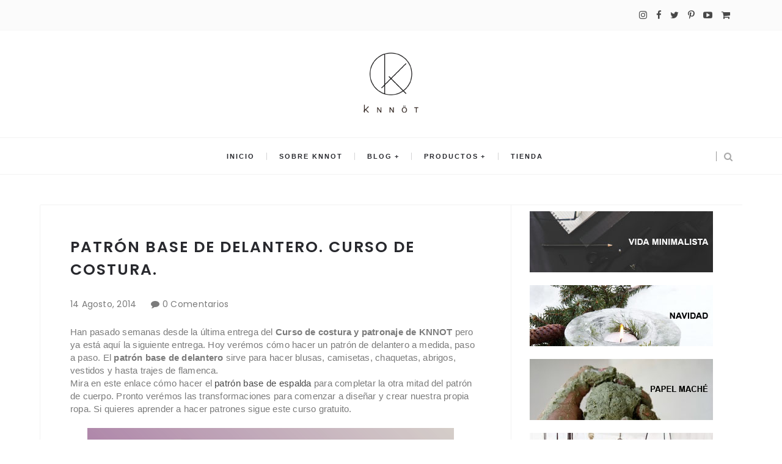

--- FILE ---
content_type: text/javascript; charset=UTF-8
request_url: http://www.knnot.com/feeds/posts/default/4363502612333196628?alt=json-in-script&callback=metaset
body_size: 5090
content:
// API callback
metaset({"version":"1.0","encoding":"UTF-8","entry":{"xmlns":"http://www.w3.org/2005/Atom","xmlns$blogger":"http://schemas.google.com/blogger/2008","xmlns$georss":"http://www.georss.org/georss","xmlns$gd":"http://schemas.google.com/g/2005","xmlns$thr":"http://purl.org/syndication/thread/1.0","id":{"$t":"tag:blogger.com,1999:blog-5962287521297045455.post-4363502612333196628"},"published":{"$t":"2014-08-14T09:00:00.000+02:00"},"updated":{"$t":"2019-05-26T15:05:09.700+02:00"},"category":[{"scheme":"http://www.blogger.com/atom/ns#","term":"COSTURA"}],"title":{"type":"text","$t":"PATRÓN BASE DE DELANTERO. CURSO DE COSTURA. "},"content":{"type":"html","$t":"Han pasado semanas desde la última entrega del \u003Cb\u003ECurso de costura y patronaje de KNNOT\u003C\/b\u003E pero ya está aquí la siguiente entrega. Hoy verémos cómo hacer un patrón de delantero a medida, paso a paso.\u0026nbsp;El \u003Cb\u003Epatrón base\u0026nbsp;de delantero \u003C\/b\u003Esirve para hacer blusas, camisetas, chaquetas, abrigos, vestidos y hasta trajes\u0026nbsp;de flamenca.\u003Cbr \/\u003E\n\u003Cdiv\u003E\nMira en este enlace cómo hacer el\u0026nbsp;\u003Ca href=\"http:\/\/knnot.blogspot.com.es\/2014\/03\/patron-base-de-espalda-diy.html\"\u003Epatrón base de espalda\u003C\/a\u003E\u0026nbsp;para completar la otra mitad del patrón de cuerpo. Pronto verémos las transformaciones para comenzar a diseñar y crear nuestra propia ropa. Si quieres aprender a hacer patrones sigue este curso gratuito.\u003C\/div\u003E\n\u003Cdiv\u003E\n\u003Cdiv\u003E\n\u003Cbr \/\u003E\u003C\/div\u003E\n\u003Cdiv class=\"separator\" style=\"clear: both; text-align: center;\"\u003E\n\u003Ca href=\"https:\/\/blogger.googleusercontent.com\/img\/b\/R29vZ2xl\/AVvXsEjTBriRzdb8HTMhXvUpksCXyncq7dC1rqSAFHR2sk1cd2eHCSzWK6rgW0SeBjDMpex03X6xbDPivwze16viXYpjRn9ApvhrWAgeRTW2BR3GTxxr7MY1knrUqRC-eE-IwH2a_qZXlLlZc2vF\/s1600\/patron-delantero-base-knnot.png\" style=\"margin-left: 1em; margin-right: 1em;\"\u003E\u003Cimg border=\"0\" src=\"https:\/\/blogger.googleusercontent.com\/img\/b\/R29vZ2xl\/AVvXsEjTBriRzdb8HTMhXvUpksCXyncq7dC1rqSAFHR2sk1cd2eHCSzWK6rgW0SeBjDMpex03X6xbDPivwze16viXYpjRn9ApvhrWAgeRTW2BR3GTxxr7MY1knrUqRC-eE-IwH2a_qZXlLlZc2vF\/s1600\/patron-delantero-base-knnot.png\" \/\u003E\u003C\/a\u003E\u003C\/div\u003E\n\u003Cdiv\u003E\n\u003Cbr \/\u003E\n\u003Ca name='more'\u003E\u003C\/a\u003E\u003Cbr \/\u003E\u003Cbr \/\u003E\nMateriales para hacer un patrón a medida:\u003Cbr \/\u003E\n\u003Cbr \/\u003E\n· Papel de patrones o papel manila (se vende en pliegos).\u003Cbr \/\u003E\n· Regla de 60cm.\u003Cbr \/\u003E\n· Cinta métrica de costura.\u003Cbr \/\u003E\n· Tijeras.\u003Cbr \/\u003E\n· Lápiz, goma, sacapuntas.\u003Cbr \/\u003E\n· Pegamento en barra o cinta adhesiva.\u003C\/div\u003E\n\u003Cdiv\u003E\n\u003Cbr \/\u003E\n\u003Cbr \/\u003E\n\u003Ch4 style=\"text-align: center;\"\u003E\n\u003Cspan style=\"font-weight: normal;\"\u003E ¿Cómo hacer un patrón de delantero a medida?\u003C\/span\u003E\u003C\/h4\u003E\n\u003Cbr \/\u003E\nAntes de empezar, debes tomar las medidas a la persona en concreto (te cuento \u003Ca href=\"http:\/\/knnot.blogspot.com.es\/2014\/01\/tomar-las-medidas-para-costura.html\"\u003Ecómo tomar medidas para costura\u003C\/a\u003E aquí).\u0026nbsp;Para hacer el patrón de delantero solo necesitamos las medidas de:\u003Cbr \/\u003E\n\u003Cbr \/\u003E\n- ancho de espalda.\u003Cbr \/\u003E\n- contorno de pecho.\u003Cbr \/\u003E\n- cintura.\u003Cbr \/\u003E\n- cadera.\u003Cbr \/\u003E\n- talle delantero.\u003Cbr \/\u003E\n- talle espalda.\u003Cbr \/\u003E\n- alto de pinza.\u003Cbr \/\u003E\n- ancho de pinza.\u003Cbr \/\u003E\n\u003Cbr \/\u003E\n\u003Cb\u003EPara hacer el patrón es importante tomar medidas con la cinta métrica sobre el papel\u0026nbsp;y hacer las líneas con regla (no medir con la regla).\u003C\/b\u003E\u003Cbr \/\u003E\n\u003Cbr \/\u003E\nEn este caso, \u003Cb\u003Etrabaja sobre el pliego del papel simple\u003C\/b\u003E, sin doblar. Extiende el papel sobre\u0026nbsp;la mesa y toma como punto A el vértice superior izquierdo (ver Fig.1). Dibujaremos el patrón\u0026nbsp;siguiendo el borde vertical y el borde horizontal.\u003Cbr \/\u003E\n\u003Cbr \/\u003E\nTen en cuenta el largo total de la prenda, y prevee el largo del papel que vas a necesitar.\u0026nbsp;Puedes unir dos papeles con pegamento de barra o cinta de carrocero (masking tape).\u0026nbsp;\u003C\/div\u003E\n\u003Cdiv\u003E\n\u003Cbr \/\u003E\u003C\/div\u003E\n\u003Cdiv\u003E\nAtención: Si se trata de una prenda abierta, tipo rebeca con botonadura por delante,\u0026nbsp;debemos dejar un margen de 2.5cm en el borde vertical del papel.\u003C\/div\u003E\n\u003Cdiv\u003E\n\u003Cbr \/\u003E\u003C\/div\u003E\n\u003Cdiv class=\"separator\" style=\"clear: both; text-align: center;\"\u003E\n\u003Ca href=\"https:\/\/blogger.googleusercontent.com\/img\/b\/R29vZ2xl\/AVvXsEgxWA76V7ziJNyp64aKw5k8eiY-5YCjGDsgdfmQLKhJMpChyphenhyphenyDeXWBxuYEpfUm3AXhpnCTJqBPqMcQ_UoivKdKDzFJOYpZhyABsyBASt9QMYClbnEfdCbb7k-lCKKdZ4DxJt-pBDgYmT2LD\/s1600\/patron-delantero-base-knnot-02.png\" style=\"margin-left: 1em; margin-right: 1em;\"\u003E\u003Cimg border=\"0\" src=\"https:\/\/blogger.googleusercontent.com\/img\/b\/R29vZ2xl\/AVvXsEgxWA76V7ziJNyp64aKw5k8eiY-5YCjGDsgdfmQLKhJMpChyphenhyphenyDeXWBxuYEpfUm3AXhpnCTJqBPqMcQ_UoivKdKDzFJOYpZhyABsyBASt9QMYClbnEfdCbb7k-lCKKdZ4DxJt-pBDgYmT2LD\/s1600\/patron-delantero-base-knnot-02.png\" \/\u003E\u003C\/a\u003E\u003C\/div\u003E\n\u003Cdiv style=\"text-align: center;\"\u003E\nFig.1\u003C\/div\u003E\n\u003Ch4 style=\"text-align: center;\"\u003E\n\u003Cspan style=\"font-weight: normal;\"\u003E\u003Cbr \/\u003E\u003C\/span\u003E\u003C\/h4\u003E\n\u003Ch4 style=\"text-align: center;\"\u003E\n\u003Cspan style=\"font-weight: normal;\"\u003EPatrón de delantero paso a paso.\u003C\/span\u003E\u003C\/h4\u003E\n\u003Cdiv\u003E\n\u003Cbr \/\u003E\u003C\/div\u003E\n\u003Cdiv\u003E\n-Desde el punto A anotar 1\/2 ancho de espalda en el borde horizontal del papel, marcar ahí el punto B.\u0026nbsp;Sin calculadora, busca esta medida en la cinta métrica y dóblala sobre si misma para obtener la mitad.\u003Cbr \/\u003E\n\u003Cbr \/\u003E\n-Desde punto B bajar una línea vertical y marcar la bajada de sisa (medida estandar: 21cm para prendas\u0026nbsp;sin mangas, 23cm con mangas, 25-26 para chaquetas y abrigos).\u003Cbr \/\u003E\n\u003Cbr \/\u003E\n-Cerrar el rectángulo con una línea horizontal, esta es la línea de contorno de pecho. Sobre ella anotar\u0026nbsp;1\/4 contorno de pecho +3 (dobla la cinta sobre si misma dos veces y añade 3cm) y marcar el punto C.\u003Cbr \/\u003E\n\u003Cbr \/\u003E\n-Desde el punto A marcar 7cm hacia abajo y 7cm en horizontal (el contorno de cuello se divide entre 6).\u003Cbr \/\u003E\n\u003Cbr \/\u003E\n-Dibujar una curva que marca 1\/4 del escote delantero. \u003Cbr \/\u003E\n\u003Cbr \/\u003E\n-Desde el punto B bajar 4cm (estandar) para dibujar la inclinación del hombro.\u003Cbr \/\u003E\n\u003Cbr \/\u003E\n-Medir la distancia vertical entre este punto y la línea de contorno de pecho, doblar la cinta métrica por la mitad, marcar sobre la sisa y retrocedes 2cm hacia dentro del patrón.\u003C\/div\u003E\n\u003Cdiv\u003E\n\u003Cbr \/\u003E\u003C\/div\u003E\n\u003Cdiv\u003E\n-Trazar una curva con gracia desde punto de hombro, pasando por la sisa, hasta punto C (ver Fig.2).\u003C\/div\u003E\n\u003Cdiv\u003E\n\u003Cbr \/\u003E\u003C\/div\u003E\n\u003Cdiv class=\"separator\" style=\"clear: both; text-align: center;\"\u003E\n\u003Ca href=\"https:\/\/blogger.googleusercontent.com\/img\/b\/R29vZ2xl\/AVvXsEgpin-DoCmM5yWwrws1axrHsObHr10oB4VMGp3HLTQIjUNEFSQT3TUEeV4pTz7AyAcTaFK49CysaTJR389yz9rq2q6xKuJ47TqR25NDq8oyc6yyCPS9JzlvC2FekpBXanAmKDu7CcJR3dap\/s1600\/patron-delantero-base-knnot-03.png\" style=\"margin-left: 1em; margin-right: 1em;\"\u003E\u003Cimg border=\"0\" src=\"https:\/\/blogger.googleusercontent.com\/img\/b\/R29vZ2xl\/AVvXsEgpin-DoCmM5yWwrws1axrHsObHr10oB4VMGp3HLTQIjUNEFSQT3TUEeV4pTz7AyAcTaFK49CysaTJR389yz9rq2q6xKuJ47TqR25NDq8oyc6yyCPS9JzlvC2FekpBXanAmKDu7CcJR3dap\/s1600\/patron-delantero-base-knnot-03.png\" \/\u003E\u003C\/a\u003E\u003C\/div\u003E\n\u003Cdiv class=\"separator\" style=\"clear: both; text-align: center;\"\u003E\nFig. 2\u003C\/div\u003E\n\u003Cdiv\u003E\n\u003Cbr \/\u003E\u003C\/div\u003E\n-Desde el punto A anotar el largo del talle delantero en el borde vertical y marcar abajo el punto D.\u003Cbr \/\u003E\n\u003Cbr \/\u003E\n-Desde punto D trazar línea horizontal, esta es la línea de cintura. Sobre ella anotar 1\/4 de cintura +4.\u003Cbr \/\u003E\n\u003Cbr \/\u003E\n-Desde este punto trazar una línea recta hasta el punto C para marcar el costado de la prenda.\u003Cbr \/\u003E\n\u003Cbr \/\u003E\n-Desde punto D bajar vertical con el largo de cadera (estandar: 18cm) y marcar el punto E.\u003Cbr \/\u003E\n\u003Cbr \/\u003E\n-Trazar una línea horizontal desde E, esta es la línea de cadera, anotar sobre ella 1\/4 cadera +1 y marcar el punto de cadera (si es vestido ajustado al muslo no añadir +1).\u003Cbr \/\u003E\n\u003Cbr \/\u003E\n-Unir punto de cintura y punto de cadera con una curva muy suave.\u003Cbr \/\u003E\n\u003Cbr \/\u003E\n-Para anotar el largo de la camisa\/vestido\/chaqueta, primero debemos medir la distancia desde el punto D hasta la línea de largo en el patrón de espalda y llevar esa medida al borde vertical del patrón delantero y marcar el punto F.\u003Cbr \/\u003E\n\u003Cbr \/\u003E\n-Trazar una línea horizontal y trasladar 1\/4 de cadera a la línea de largo (restar 1 ó 2cm si es falda lápiz).\u003Cbr \/\u003E\n\u003Cbr \/\u003E\n-Unir punto de cadera y punto de largo con una línea recta.\u003Cbr \/\u003E\n\u003Cbr \/\u003E\n-Dibujar el bajo delantero al gusto (ver Fig.3).\u003Cbr \/\u003E\n\u003Cbr \/\u003E\nATENCIÓN: La longitud total del patrón de delantero siempre será un poco mayor que la espalda porque lleva pinza de pecho.\u003C\/div\u003E\n\u003Cdiv\u003E\n\u003Cbr \/\u003E\u003C\/div\u003E\n\u003Cdiv\u003E\n\u003Cbr \/\u003E\n\u003Cdiv class=\"separator\" style=\"clear: both; text-align: center;\"\u003E\n\u003Ca href=\"https:\/\/blogger.googleusercontent.com\/img\/b\/R29vZ2xl\/AVvXsEimWMp25Hu7fLYWgML4fWBlV_E8s7kqnr9YOXlzz6WMBIZw5FMc6OgXfWOYE2lFZi9mDnNBPuuSqiR9Hs_MlauASWfjxS-MtA4-q1sC2qcTUGyn5Ua_wv2piYlWTNrdRzLh8cOQbV7e9iR-\/s1600\/patron-delantero-base-knnot-04.png\" style=\"margin-left: 1em; margin-right: 1em;\"\u003E\u003Cimg border=\"0\" src=\"https:\/\/blogger.googleusercontent.com\/img\/b\/R29vZ2xl\/AVvXsEimWMp25Hu7fLYWgML4fWBlV_E8s7kqnr9YOXlzz6WMBIZw5FMc6OgXfWOYE2lFZi9mDnNBPuuSqiR9Hs_MlauASWfjxS-MtA4-q1sC2qcTUGyn5Ua_wv2piYlWTNrdRzLh8cOQbV7e9iR-\/s1600\/patron-delantero-base-knnot-04.png\" \/\u003E\u003C\/a\u003E\u003C\/div\u003E\n\u003Cdiv\u003E\n\u003Cdiv style=\"text-align: center;\"\u003E\nFig.3\u003C\/div\u003E\n\u003Cdiv\u003E\n\u003Cbr \/\u003E\u003C\/div\u003E\n\u003Ch4 style=\"text-align: center;\"\u003E\n\u003Cspan style=\"font-weight: normal;\"\u003EPinza y entalle del delantero\u003C\/span\u003E\u003C\/h4\u003E\n-Desde el borde horizontal, bajar el alto de pinza. Marca una línea horizontal de 12cm desde el costado hacia dentro.\u003Cbr \/\u003E\n\u003Cbr \/\u003E\n-Calculamos la diferencia entre el talle delantero y el talle de espalda para averiguar la abertura de la pinza.\u0026nbsp;Dividimos el número resultante entre dos y dibujamos la pinza con un ángulo (ver Fig.4).\u003C\/div\u003E\n\u003Cdiv\u003E\n\u003Cbr \/\u003E\u003C\/div\u003E\n\u003Cdiv\u003E\nImportante: Si este número es mayor de 5cm debemos dibujar dos pinzas de pecho, una sobre otra. A la hora de\u0026nbsp;cortar, la pinza inferior se suprimiría, es dedir, no se recorta el papel, solo se prende con alfileres para cerrarla.\u003C\/div\u003E\n\u003Cdiv\u003E\n\u003Cbr \/\u003E\u003C\/div\u003E\n\u003Cdiv\u003E\n\u003Cbr \/\u003E\u003C\/div\u003E\n\u003Cdiv class=\"separator\" style=\"clear: both; text-align: center;\"\u003E\n\u003Ca href=\"https:\/\/blogger.googleusercontent.com\/img\/b\/R29vZ2xl\/AVvXsEifOGSVrt9hnQTtF5Br1b313yT6b7qEpsuGysAWQtK-asSrTtSA9hCUKzgNSemGUM8t93kM7hnFpjYG05vqUoijCpi40hU4RmIhAM6ZVKUVot8tkOcI_cXfb4X8f331Z9dpeQYHH4ZZIBzQ\/s1600\/patron-delantero-base-knnot-05-01.png\" style=\"margin-left: 1em; margin-right: 1em;\"\u003E\u003Cimg border=\"0\" src=\"https:\/\/blogger.googleusercontent.com\/img\/b\/R29vZ2xl\/AVvXsEifOGSVrt9hnQTtF5Br1b313yT6b7qEpsuGysAWQtK-asSrTtSA9hCUKzgNSemGUM8t93kM7hnFpjYG05vqUoijCpi40hU4RmIhAM6ZVKUVot8tkOcI_cXfb4X8f331Z9dpeQYHH4ZZIBzQ\/s1600\/patron-delantero-base-knnot-05-01.png\" \/\u003E\u003C\/a\u003E\u003C\/div\u003E\n\u003Cdiv\u003E\n\u003Cdiv style=\"text-align: center;\"\u003E\nFig. 4\u003C\/div\u003E\n\u003Cbr \/\u003E\n-Para entallar el abdomen, anotar la mitad del ancho de pinza desde el punto D sobre la línea de cintura.\u0026nbsp;Marcar 2cm a cada lado para una pinza de 4cm de ancho. Trazar una línea vertical desde línea de contorno\u0026nbsp;hasta línea de cadera.\u003Cbr \/\u003E\n\u003Cbr \/\u003E\n-Marcar el vértice superior de la pinza 1cm por debajo de la pinza de pecho. Para marcar el vértice inferior:\u0026nbsp;Si es camisa o chaqueta corta, marcar vértice inferior sobre la línea de cadera, y anotar medio cm a cada lado (ver Fig.5).\u0026nbsp;Si es vestido o abrigo largo, el vértice inferior estará a 12cm por debajo de la linea de cintura sin llegar a la cadera.\u0026nbsp;Trazar una recta hasta la línea de largo según diseño (ver Fig.6).\u003Cbr \/\u003E\n\u003Cbr \/\u003E\n-Por último, unir estos vértices pasando por los puntos que marcan el ancho para dibujar la pinza.\u003C\/div\u003E\n\u003Cdiv\u003E\n\u003Cbr \/\u003E\u003C\/div\u003E\n\u003Cdiv\u003E\nNota: Los añadidos de contorno de pecho, cintura y cadera son los centímetros estandar que restamos en las pinzas\u0026nbsp;o entalles, y varían según el cuerpo. Después, en la primera prueba, ajustaremos las medidas.\u003C\/div\u003E\n\u003Cdiv\u003E\n\u003Cbr \/\u003E\u003C\/div\u003E\n\u003Cdiv class=\"separator\" style=\"clear: both; text-align: center;\"\u003E\n\u003Ca href=\"https:\/\/blogger.googleusercontent.com\/img\/b\/R29vZ2xl\/AVvXsEj-7is2WofM_oT2DyOTZ06GmWX0WhcUF9UM5o1qvGz-R_4qWR6MhgJ5yJXy-WkpwbQbxsMxwKRArtG91Qt7MqR98MgjKQUYwRva3ABRz3ENVNG9PDkp5mkc3uNcpKFTi6hHTtHl2PoWnyKx\/s1600\/patron-delantero-base-knnot-06-01.png\" style=\"margin-left: 1em; margin-right: 1em;\"\u003E\u003Cimg border=\"0\" src=\"https:\/\/blogger.googleusercontent.com\/img\/b\/R29vZ2xl\/AVvXsEj-7is2WofM_oT2DyOTZ06GmWX0WhcUF9UM5o1qvGz-R_4qWR6MhgJ5yJXy-WkpwbQbxsMxwKRArtG91Qt7MqR98MgjKQUYwRva3ABRz3ENVNG9PDkp5mkc3uNcpKFTi6hHTtHl2PoWnyKx\/s1600\/patron-delantero-base-knnot-06-01.png\" \/\u003E\u003C\/a\u003E\u003C\/div\u003E\n\u003Cdiv class=\"separator\" style=\"clear: both; text-align: center;\"\u003E\nFig. 5\u003C\/div\u003E\n\u003Cdiv class=\"separator\" style=\"clear: both; text-align: center;\"\u003E\n\u003Cbr \/\u003E\u003C\/div\u003E\n\u003Cdiv class=\"separator\" style=\"clear: both; text-align: center;\"\u003E\n\u003Ca href=\"https:\/\/blogger.googleusercontent.com\/img\/b\/R29vZ2xl\/AVvXsEhxjV8jcaioKFCDBnV7lpi-GP9gW2YoDcOLcQWK5HnIitcVqXtJWrB9vn-ulXn57G_spLGUhe-Ra1-Yh_PDPbveaN9P9aAZBW2wFEDf0XEZGipbg31s71o3rKlTbcTD72vojrUG00UGb4Q5\/s1600\/patron-delantero-base-knnot-07-01.png\" style=\"margin-left: 1em; margin-right: 1em;\"\u003E\u003Cimg border=\"0\" src=\"https:\/\/blogger.googleusercontent.com\/img\/b\/R29vZ2xl\/AVvXsEhxjV8jcaioKFCDBnV7lpi-GP9gW2YoDcOLcQWK5HnIitcVqXtJWrB9vn-ulXn57G_spLGUhe-Ra1-Yh_PDPbveaN9P9aAZBW2wFEDf0XEZGipbg31s71o3rKlTbcTD72vojrUG00UGb4Q5\/s1600\/patron-delantero-base-knnot-07-01.png\" \/\u003E\u003C\/a\u003E\u003C\/div\u003E\n\u003Cdiv class=\"separator\" style=\"clear: both; text-align: center;\"\u003E\nFig.6\u003C\/div\u003E\n\u003Cdiv\u003E\n\u003Cbr \/\u003E\n\u003Cbr \/\u003E\n\u003Cbr \/\u003E\n¿Te has perdido alguna clase?\u003Cbr \/\u003E\nLesson 1: \u003Ca href=\"http:\/\/knnot.blogspot.com.es\/2014\/01\/patron-base-de-falda-diy.html\"\u003EPatrón base de falda.\u003C\/a\u003E\u003C\/div\u003E\n\u003Cdiv\u003E\nLesson 2: \u003Ca href=\"http:\/\/knnot.blogspot.com.es\/2014\/03\/patron-base-de-espalda-diy.html\"\u003EPatrón base de espalda.\u003C\/a\u003E\u003Cbr \/\u003E\n\u003Cbr \/\u003E\nEn próximas entregas del \u003Ca href=\"http:\/\/knnot.blogspot.com.es\/search\/label\/curso%20de%20costura%20y%20patronaje\"\u003ECurso de costura y patronaje de KNNOT\u003C\/a\u003E podrás ver cómo planificar el patrón sobre la tela\u0026nbsp;y cómo cortar las piezas para costura. Síguenos en \u003Ca href=\"https:\/\/www.facebook.com\/knnotdesign\"\u003EFacebook\u003C\/a\u003E y \u003Ca href=\"https:\/\/twitter.com\/knnotdesign\"\u003ETwitter\u003C\/a\u003E y no te lo pierdas.\u0026nbsp;Si tienes alguna duda o petición deja un comentario aquí abajo o escribe un email a hola@knnot.com\u003Cbr \/\u003E\n\u003Cbr \/\u003E\n.........................................................................................................................................................................\u003Cbr \/\u003E\n\u003Cbr \/\u003E\nTexto e ilustración de Lorena Ortega para KNNOT, 2014 © Todos los derechos reservados.\u003Cbr \/\u003E\nEl autor permite distribuir públicamente la obra, siempre que se cite y reconozca al autor original.\u003Cbr \/\u003E\nNo permite generar obra derivada ni utilizarla con finalidades comerciales.\u003C\/div\u003E\n\u003C\/div\u003E\n"},"link":[{"rel":"edit","type":"application/atom+xml","href":"http:\/\/www.blogger.com\/feeds\/5962287521297045455\/posts\/default\/4363502612333196628"},{"rel":"self","type":"application/atom+xml","href":"http:\/\/www.blogger.com\/feeds\/5962287521297045455\/posts\/default\/4363502612333196628"},{"rel":"alternate","type":"text/html","href":"http:\/\/www.knnot.com\/2014\/08\/patron-base-de-delantero-diy.html","title":"PATRÓN BASE DE DELANTERO. CURSO DE COSTURA. "}],"author":[{"name":{"$t":"Unknown"},"email":{"$t":"noreply@blogger.com"},"gd$image":{"rel":"http://schemas.google.com/g/2005#thumbnail","width":"16","height":"16","src":"https:\/\/img1.blogblog.com\/img\/b16-rounded.gif"}}],"media$thumbnail":{"xmlns$media":"http://search.yahoo.com/mrss/","url":"https:\/\/blogger.googleusercontent.com\/img\/b\/R29vZ2xl\/AVvXsEjTBriRzdb8HTMhXvUpksCXyncq7dC1rqSAFHR2sk1cd2eHCSzWK6rgW0SeBjDMpex03X6xbDPivwze16viXYpjRn9ApvhrWAgeRTW2BR3GTxxr7MY1knrUqRC-eE-IwH2a_qZXlLlZc2vF\/s72-c\/patron-delantero-base-knnot.png","height":"72","width":"72"}}});

--- FILE ---
content_type: text/javascript; charset=UTF-8
request_url: http://www.knnot.com/feeds/posts/default/-/COSTURA?alt=json-in-script&callback=relatedposts&max-results=6
body_size: 10619
content:
// API callback
relatedposts({"version":"1.0","encoding":"UTF-8","feed":{"xmlns":"http://www.w3.org/2005/Atom","xmlns$openSearch":"http://a9.com/-/spec/opensearchrss/1.0/","xmlns$blogger":"http://schemas.google.com/blogger/2008","xmlns$georss":"http://www.georss.org/georss","xmlns$gd":"http://schemas.google.com/g/2005","xmlns$thr":"http://purl.org/syndication/thread/1.0","id":{"$t":"tag:blogger.com,1999:blog-5962287521297045455"},"updated":{"$t":"2025-01-25T08:15:47.818+01:00"},"category":[{"term":"KNNOT"},{"term":"DIY"},{"term":"ESTILO DE VIDA"},{"term":"LIFESTYLE"},{"term":"UPCYCLING"},{"term":"ideas deco"},{"term":"PRODUCTOS"},{"term":"eventos"},{"term":"RECETAS"},{"term":"TODO EN ORDEN"},{"term":"ETSY"},{"term":"IMPRIMIBLE"},{"term":"BIENESTAR"},{"term":"INTERIORISMO"},{"term":"MINIMALISMO"},{"term":"NAVIDAD"},{"term":"diseño interior"},{"term":"interior design"},{"term":"ARTE"},{"term":"VEGAN"},{"term":"VIDA MINIMALISTA"},{"term":"SALUD"},{"term":"AGENDA"},{"term":"BULLET JOURNAL"},{"term":"COSTURA"},{"term":"INVIERNO"},{"term":"MENTE SANA"},{"term":"DESTACADO"},{"term":"EJERCICIO"},{"term":"HALLOWEEN"},{"term":"MODA"},{"term":"REBAJAS"},{"term":"BODA"},{"term":"DISPONIBLE"},{"term":"FOTOGRAFÍA"},{"term":"VERANO"},{"term":"distribuir el espacio"},{"term":"macramé"},{"term":"papel mache"},{"term":"pegatinas"},{"term":"stickers"}],"title":{"type":"text","$t":"KNNOT.COM"},"subtitle":{"type":"html","$t":""},"link":[{"rel":"http://schemas.google.com/g/2005#feed","type":"application/atom+xml","href":"http:\/\/www.knnot.com\/feeds\/posts\/default"},{"rel":"self","type":"application/atom+xml","href":"http:\/\/www.blogger.com\/feeds\/5962287521297045455\/posts\/default\/-\/COSTURA?alt=json-in-script\u0026max-results=6"},{"rel":"alternate","type":"text/html","href":"http:\/\/www.knnot.com\/search\/label\/COSTURA"},{"rel":"hub","href":"http://pubsubhubbub.appspot.com/"}],"author":[{"name":{"$t":"Unknown"},"email":{"$t":"noreply@blogger.com"},"gd$image":{"rel":"http://schemas.google.com/g/2005#thumbnail","width":"16","height":"16","src":"https:\/\/img1.blogblog.com\/img\/b16-rounded.gif"}}],"generator":{"version":"7.00","uri":"http://www.blogger.com","$t":"Blogger"},"openSearch$totalResults":{"$t":"4"},"openSearch$startIndex":{"$t":"1"},"openSearch$itemsPerPage":{"$t":"6"},"entry":[{"id":{"$t":"tag:blogger.com,1999:blog-5962287521297045455.post-4363502612333196628"},"published":{"$t":"2014-08-14T09:00:00.000+02:00"},"updated":{"$t":"2019-05-26T15:05:09.700+02:00"},"category":[{"scheme":"http://www.blogger.com/atom/ns#","term":"COSTURA"}],"title":{"type":"text","$t":"PATRÓN BASE DE DELANTERO. CURSO DE COSTURA. "},"content":{"type":"html","$t":"Han pasado semanas desde la última entrega del \u003Cb\u003ECurso de costura y patronaje de KNNOT\u003C\/b\u003E pero ya está aquí la siguiente entrega. Hoy verémos cómo hacer un patrón de delantero a medida, paso a paso.\u0026nbsp;El \u003Cb\u003Epatrón base\u0026nbsp;de delantero \u003C\/b\u003Esirve para hacer blusas, camisetas, chaquetas, abrigos, vestidos y hasta trajes\u0026nbsp;de flamenca.\u003Cbr \/\u003E\n\u003Cdiv\u003E\nMira en este enlace cómo hacer el\u0026nbsp;\u003Ca href=\"http:\/\/knnot.blogspot.com.es\/2014\/03\/patron-base-de-espalda-diy.html\"\u003Epatrón base de espalda\u003C\/a\u003E\u0026nbsp;para completar la otra mitad del patrón de cuerpo. Pronto verémos las transformaciones para comenzar a diseñar y crear nuestra propia ropa. Si quieres aprender a hacer patrones sigue este curso gratuito.\u003C\/div\u003E\n\u003Cdiv\u003E\n\u003Cdiv\u003E\n\u003Cbr \/\u003E\u003C\/div\u003E\n\u003Cdiv class=\"separator\" style=\"clear: both; text-align: center;\"\u003E\n\u003Ca href=\"https:\/\/blogger.googleusercontent.com\/img\/b\/R29vZ2xl\/AVvXsEjTBriRzdb8HTMhXvUpksCXyncq7dC1rqSAFHR2sk1cd2eHCSzWK6rgW0SeBjDMpex03X6xbDPivwze16viXYpjRn9ApvhrWAgeRTW2BR3GTxxr7MY1knrUqRC-eE-IwH2a_qZXlLlZc2vF\/s1600\/patron-delantero-base-knnot.png\" style=\"margin-left: 1em; margin-right: 1em;\"\u003E\u003Cimg border=\"0\" src=\"https:\/\/blogger.googleusercontent.com\/img\/b\/R29vZ2xl\/AVvXsEjTBriRzdb8HTMhXvUpksCXyncq7dC1rqSAFHR2sk1cd2eHCSzWK6rgW0SeBjDMpex03X6xbDPivwze16viXYpjRn9ApvhrWAgeRTW2BR3GTxxr7MY1knrUqRC-eE-IwH2a_qZXlLlZc2vF\/s1600\/patron-delantero-base-knnot.png\" \/\u003E\u003C\/a\u003E\u003C\/div\u003E\n\u003Cdiv\u003E\n\u003Cbr \/\u003E\n\u003Ca name='more'\u003E\u003C\/a\u003E\u003Cbr \/\u003E\u003Cbr \/\u003E\nMateriales para hacer un patrón a medida:\u003Cbr \/\u003E\n\u003Cbr \/\u003E\n· Papel de patrones o papel manila (se vende en pliegos).\u003Cbr \/\u003E\n· Regla de 60cm.\u003Cbr \/\u003E\n· Cinta métrica de costura.\u003Cbr \/\u003E\n· Tijeras.\u003Cbr \/\u003E\n· Lápiz, goma, sacapuntas.\u003Cbr \/\u003E\n· Pegamento en barra o cinta adhesiva.\u003C\/div\u003E\n\u003Cdiv\u003E\n\u003Cbr \/\u003E\n\u003Cbr \/\u003E\n\u003Ch4 style=\"text-align: center;\"\u003E\n\u003Cspan style=\"font-weight: normal;\"\u003E ¿Cómo hacer un patrón de delantero a medida?\u003C\/span\u003E\u003C\/h4\u003E\n\u003Cbr \/\u003E\nAntes de empezar, debes tomar las medidas a la persona en concreto (te cuento \u003Ca href=\"http:\/\/knnot.blogspot.com.es\/2014\/01\/tomar-las-medidas-para-costura.html\"\u003Ecómo tomar medidas para costura\u003C\/a\u003E aquí).\u0026nbsp;Para hacer el patrón de delantero solo necesitamos las medidas de:\u003Cbr \/\u003E\n\u003Cbr \/\u003E\n- ancho de espalda.\u003Cbr \/\u003E\n- contorno de pecho.\u003Cbr \/\u003E\n- cintura.\u003Cbr \/\u003E\n- cadera.\u003Cbr \/\u003E\n- talle delantero.\u003Cbr \/\u003E\n- talle espalda.\u003Cbr \/\u003E\n- alto de pinza.\u003Cbr \/\u003E\n- ancho de pinza.\u003Cbr \/\u003E\n\u003Cbr \/\u003E\n\u003Cb\u003EPara hacer el patrón es importante tomar medidas con la cinta métrica sobre el papel\u0026nbsp;y hacer las líneas con regla (no medir con la regla).\u003C\/b\u003E\u003Cbr \/\u003E\n\u003Cbr \/\u003E\nEn este caso, \u003Cb\u003Etrabaja sobre el pliego del papel simple\u003C\/b\u003E, sin doblar. Extiende el papel sobre\u0026nbsp;la mesa y toma como punto A el vértice superior izquierdo (ver Fig.1). Dibujaremos el patrón\u0026nbsp;siguiendo el borde vertical y el borde horizontal.\u003Cbr \/\u003E\n\u003Cbr \/\u003E\nTen en cuenta el largo total de la prenda, y prevee el largo del papel que vas a necesitar.\u0026nbsp;Puedes unir dos papeles con pegamento de barra o cinta de carrocero (masking tape).\u0026nbsp;\u003C\/div\u003E\n\u003Cdiv\u003E\n\u003Cbr \/\u003E\u003C\/div\u003E\n\u003Cdiv\u003E\nAtención: Si se trata de una prenda abierta, tipo rebeca con botonadura por delante,\u0026nbsp;debemos dejar un margen de 2.5cm en el borde vertical del papel.\u003C\/div\u003E\n\u003Cdiv\u003E\n\u003Cbr \/\u003E\u003C\/div\u003E\n\u003Cdiv class=\"separator\" style=\"clear: both; text-align: center;\"\u003E\n\u003Ca href=\"https:\/\/blogger.googleusercontent.com\/img\/b\/R29vZ2xl\/AVvXsEgxWA76V7ziJNyp64aKw5k8eiY-5YCjGDsgdfmQLKhJMpChyphenhyphenyDeXWBxuYEpfUm3AXhpnCTJqBPqMcQ_UoivKdKDzFJOYpZhyABsyBASt9QMYClbnEfdCbb7k-lCKKdZ4DxJt-pBDgYmT2LD\/s1600\/patron-delantero-base-knnot-02.png\" style=\"margin-left: 1em; margin-right: 1em;\"\u003E\u003Cimg border=\"0\" src=\"https:\/\/blogger.googleusercontent.com\/img\/b\/R29vZ2xl\/AVvXsEgxWA76V7ziJNyp64aKw5k8eiY-5YCjGDsgdfmQLKhJMpChyphenhyphenyDeXWBxuYEpfUm3AXhpnCTJqBPqMcQ_UoivKdKDzFJOYpZhyABsyBASt9QMYClbnEfdCbb7k-lCKKdZ4DxJt-pBDgYmT2LD\/s1600\/patron-delantero-base-knnot-02.png\" \/\u003E\u003C\/a\u003E\u003C\/div\u003E\n\u003Cdiv style=\"text-align: center;\"\u003E\nFig.1\u003C\/div\u003E\n\u003Ch4 style=\"text-align: center;\"\u003E\n\u003Cspan style=\"font-weight: normal;\"\u003E\u003Cbr \/\u003E\u003C\/span\u003E\u003C\/h4\u003E\n\u003Ch4 style=\"text-align: center;\"\u003E\n\u003Cspan style=\"font-weight: normal;\"\u003EPatrón de delantero paso a paso.\u003C\/span\u003E\u003C\/h4\u003E\n\u003Cdiv\u003E\n\u003Cbr \/\u003E\u003C\/div\u003E\n\u003Cdiv\u003E\n-Desde el punto A anotar 1\/2 ancho de espalda en el borde horizontal del papel, marcar ahí el punto B.\u0026nbsp;Sin calculadora, busca esta medida en la cinta métrica y dóblala sobre si misma para obtener la mitad.\u003Cbr \/\u003E\n\u003Cbr \/\u003E\n-Desde punto B bajar una línea vertical y marcar la bajada de sisa (medida estandar: 21cm para prendas\u0026nbsp;sin mangas, 23cm con mangas, 25-26 para chaquetas y abrigos).\u003Cbr \/\u003E\n\u003Cbr \/\u003E\n-Cerrar el rectángulo con una línea horizontal, esta es la línea de contorno de pecho. Sobre ella anotar\u0026nbsp;1\/4 contorno de pecho +3 (dobla la cinta sobre si misma dos veces y añade 3cm) y marcar el punto C.\u003Cbr \/\u003E\n\u003Cbr \/\u003E\n-Desde el punto A marcar 7cm hacia abajo y 7cm en horizontal (el contorno de cuello se divide entre 6).\u003Cbr \/\u003E\n\u003Cbr \/\u003E\n-Dibujar una curva que marca 1\/4 del escote delantero. \u003Cbr \/\u003E\n\u003Cbr \/\u003E\n-Desde el punto B bajar 4cm (estandar) para dibujar la inclinación del hombro.\u003Cbr \/\u003E\n\u003Cbr \/\u003E\n-Medir la distancia vertical entre este punto y la línea de contorno de pecho, doblar la cinta métrica por la mitad, marcar sobre la sisa y retrocedes 2cm hacia dentro del patrón.\u003C\/div\u003E\n\u003Cdiv\u003E\n\u003Cbr \/\u003E\u003C\/div\u003E\n\u003Cdiv\u003E\n-Trazar una curva con gracia desde punto de hombro, pasando por la sisa, hasta punto C (ver Fig.2).\u003C\/div\u003E\n\u003Cdiv\u003E\n\u003Cbr \/\u003E\u003C\/div\u003E\n\u003Cdiv class=\"separator\" style=\"clear: both; text-align: center;\"\u003E\n\u003Ca href=\"https:\/\/blogger.googleusercontent.com\/img\/b\/R29vZ2xl\/AVvXsEgpin-DoCmM5yWwrws1axrHsObHr10oB4VMGp3HLTQIjUNEFSQT3TUEeV4pTz7AyAcTaFK49CysaTJR389yz9rq2q6xKuJ47TqR25NDq8oyc6yyCPS9JzlvC2FekpBXanAmKDu7CcJR3dap\/s1600\/patron-delantero-base-knnot-03.png\" style=\"margin-left: 1em; margin-right: 1em;\"\u003E\u003Cimg border=\"0\" src=\"https:\/\/blogger.googleusercontent.com\/img\/b\/R29vZ2xl\/AVvXsEgpin-DoCmM5yWwrws1axrHsObHr10oB4VMGp3HLTQIjUNEFSQT3TUEeV4pTz7AyAcTaFK49CysaTJR389yz9rq2q6xKuJ47TqR25NDq8oyc6yyCPS9JzlvC2FekpBXanAmKDu7CcJR3dap\/s1600\/patron-delantero-base-knnot-03.png\" \/\u003E\u003C\/a\u003E\u003C\/div\u003E\n\u003Cdiv class=\"separator\" style=\"clear: both; text-align: center;\"\u003E\nFig. 2\u003C\/div\u003E\n\u003Cdiv\u003E\n\u003Cbr \/\u003E\u003C\/div\u003E\n-Desde el punto A anotar el largo del talle delantero en el borde vertical y marcar abajo el punto D.\u003Cbr \/\u003E\n\u003Cbr \/\u003E\n-Desde punto D trazar línea horizontal, esta es la línea de cintura. Sobre ella anotar 1\/4 de cintura +4.\u003Cbr \/\u003E\n\u003Cbr \/\u003E\n-Desde este punto trazar una línea recta hasta el punto C para marcar el costado de la prenda.\u003Cbr \/\u003E\n\u003Cbr \/\u003E\n-Desde punto D bajar vertical con el largo de cadera (estandar: 18cm) y marcar el punto E.\u003Cbr \/\u003E\n\u003Cbr \/\u003E\n-Trazar una línea horizontal desde E, esta es la línea de cadera, anotar sobre ella 1\/4 cadera +1 y marcar el punto de cadera (si es vestido ajustado al muslo no añadir +1).\u003Cbr \/\u003E\n\u003Cbr \/\u003E\n-Unir punto de cintura y punto de cadera con una curva muy suave.\u003Cbr \/\u003E\n\u003Cbr \/\u003E\n-Para anotar el largo de la camisa\/vestido\/chaqueta, primero debemos medir la distancia desde el punto D hasta la línea de largo en el patrón de espalda y llevar esa medida al borde vertical del patrón delantero y marcar el punto F.\u003Cbr \/\u003E\n\u003Cbr \/\u003E\n-Trazar una línea horizontal y trasladar 1\/4 de cadera a la línea de largo (restar 1 ó 2cm si es falda lápiz).\u003Cbr \/\u003E\n\u003Cbr \/\u003E\n-Unir punto de cadera y punto de largo con una línea recta.\u003Cbr \/\u003E\n\u003Cbr \/\u003E\n-Dibujar el bajo delantero al gusto (ver Fig.3).\u003Cbr \/\u003E\n\u003Cbr \/\u003E\nATENCIÓN: La longitud total del patrón de delantero siempre será un poco mayor que la espalda porque lleva pinza de pecho.\u003C\/div\u003E\n\u003Cdiv\u003E\n\u003Cbr \/\u003E\u003C\/div\u003E\n\u003Cdiv\u003E\n\u003Cbr \/\u003E\n\u003Cdiv class=\"separator\" style=\"clear: both; text-align: center;\"\u003E\n\u003Ca href=\"https:\/\/blogger.googleusercontent.com\/img\/b\/R29vZ2xl\/AVvXsEimWMp25Hu7fLYWgML4fWBlV_E8s7kqnr9YOXlzz6WMBIZw5FMc6OgXfWOYE2lFZi9mDnNBPuuSqiR9Hs_MlauASWfjxS-MtA4-q1sC2qcTUGyn5Ua_wv2piYlWTNrdRzLh8cOQbV7e9iR-\/s1600\/patron-delantero-base-knnot-04.png\" style=\"margin-left: 1em; margin-right: 1em;\"\u003E\u003Cimg border=\"0\" src=\"https:\/\/blogger.googleusercontent.com\/img\/b\/R29vZ2xl\/AVvXsEimWMp25Hu7fLYWgML4fWBlV_E8s7kqnr9YOXlzz6WMBIZw5FMc6OgXfWOYE2lFZi9mDnNBPuuSqiR9Hs_MlauASWfjxS-MtA4-q1sC2qcTUGyn5Ua_wv2piYlWTNrdRzLh8cOQbV7e9iR-\/s1600\/patron-delantero-base-knnot-04.png\" \/\u003E\u003C\/a\u003E\u003C\/div\u003E\n\u003Cdiv\u003E\n\u003Cdiv style=\"text-align: center;\"\u003E\nFig.3\u003C\/div\u003E\n\u003Cdiv\u003E\n\u003Cbr \/\u003E\u003C\/div\u003E\n\u003Ch4 style=\"text-align: center;\"\u003E\n\u003Cspan style=\"font-weight: normal;\"\u003EPinza y entalle del delantero\u003C\/span\u003E\u003C\/h4\u003E\n-Desde el borde horizontal, bajar el alto de pinza. Marca una línea horizontal de 12cm desde el costado hacia dentro.\u003Cbr \/\u003E\n\u003Cbr \/\u003E\n-Calculamos la diferencia entre el talle delantero y el talle de espalda para averiguar la abertura de la pinza.\u0026nbsp;Dividimos el número resultante entre dos y dibujamos la pinza con un ángulo (ver Fig.4).\u003C\/div\u003E\n\u003Cdiv\u003E\n\u003Cbr \/\u003E\u003C\/div\u003E\n\u003Cdiv\u003E\nImportante: Si este número es mayor de 5cm debemos dibujar dos pinzas de pecho, una sobre otra. A la hora de\u0026nbsp;cortar, la pinza inferior se suprimiría, es dedir, no se recorta el papel, solo se prende con alfileres para cerrarla.\u003C\/div\u003E\n\u003Cdiv\u003E\n\u003Cbr \/\u003E\u003C\/div\u003E\n\u003Cdiv\u003E\n\u003Cbr \/\u003E\u003C\/div\u003E\n\u003Cdiv class=\"separator\" style=\"clear: both; text-align: center;\"\u003E\n\u003Ca href=\"https:\/\/blogger.googleusercontent.com\/img\/b\/R29vZ2xl\/AVvXsEifOGSVrt9hnQTtF5Br1b313yT6b7qEpsuGysAWQtK-asSrTtSA9hCUKzgNSemGUM8t93kM7hnFpjYG05vqUoijCpi40hU4RmIhAM6ZVKUVot8tkOcI_cXfb4X8f331Z9dpeQYHH4ZZIBzQ\/s1600\/patron-delantero-base-knnot-05-01.png\" style=\"margin-left: 1em; margin-right: 1em;\"\u003E\u003Cimg border=\"0\" src=\"https:\/\/blogger.googleusercontent.com\/img\/b\/R29vZ2xl\/AVvXsEifOGSVrt9hnQTtF5Br1b313yT6b7qEpsuGysAWQtK-asSrTtSA9hCUKzgNSemGUM8t93kM7hnFpjYG05vqUoijCpi40hU4RmIhAM6ZVKUVot8tkOcI_cXfb4X8f331Z9dpeQYHH4ZZIBzQ\/s1600\/patron-delantero-base-knnot-05-01.png\" \/\u003E\u003C\/a\u003E\u003C\/div\u003E\n\u003Cdiv\u003E\n\u003Cdiv style=\"text-align: center;\"\u003E\nFig. 4\u003C\/div\u003E\n\u003Cbr \/\u003E\n-Para entallar el abdomen, anotar la mitad del ancho de pinza desde el punto D sobre la línea de cintura.\u0026nbsp;Marcar 2cm a cada lado para una pinza de 4cm de ancho. Trazar una línea vertical desde línea de contorno\u0026nbsp;hasta línea de cadera.\u003Cbr \/\u003E\n\u003Cbr \/\u003E\n-Marcar el vértice superior de la pinza 1cm por debajo de la pinza de pecho. Para marcar el vértice inferior:\u0026nbsp;Si es camisa o chaqueta corta, marcar vértice inferior sobre la línea de cadera, y anotar medio cm a cada lado (ver Fig.5).\u0026nbsp;Si es vestido o abrigo largo, el vértice inferior estará a 12cm por debajo de la linea de cintura sin llegar a la cadera.\u0026nbsp;Trazar una recta hasta la línea de largo según diseño (ver Fig.6).\u003Cbr \/\u003E\n\u003Cbr \/\u003E\n-Por último, unir estos vértices pasando por los puntos que marcan el ancho para dibujar la pinza.\u003C\/div\u003E\n\u003Cdiv\u003E\n\u003Cbr \/\u003E\u003C\/div\u003E\n\u003Cdiv\u003E\nNota: Los añadidos de contorno de pecho, cintura y cadera son los centímetros estandar que restamos en las pinzas\u0026nbsp;o entalles, y varían según el cuerpo. Después, en la primera prueba, ajustaremos las medidas.\u003C\/div\u003E\n\u003Cdiv\u003E\n\u003Cbr \/\u003E\u003C\/div\u003E\n\u003Cdiv class=\"separator\" style=\"clear: both; text-align: center;\"\u003E\n\u003Ca href=\"https:\/\/blogger.googleusercontent.com\/img\/b\/R29vZ2xl\/AVvXsEj-7is2WofM_oT2DyOTZ06GmWX0WhcUF9UM5o1qvGz-R_4qWR6MhgJ5yJXy-WkpwbQbxsMxwKRArtG91Qt7MqR98MgjKQUYwRva3ABRz3ENVNG9PDkp5mkc3uNcpKFTi6hHTtHl2PoWnyKx\/s1600\/patron-delantero-base-knnot-06-01.png\" style=\"margin-left: 1em; margin-right: 1em;\"\u003E\u003Cimg border=\"0\" src=\"https:\/\/blogger.googleusercontent.com\/img\/b\/R29vZ2xl\/AVvXsEj-7is2WofM_oT2DyOTZ06GmWX0WhcUF9UM5o1qvGz-R_4qWR6MhgJ5yJXy-WkpwbQbxsMxwKRArtG91Qt7MqR98MgjKQUYwRva3ABRz3ENVNG9PDkp5mkc3uNcpKFTi6hHTtHl2PoWnyKx\/s1600\/patron-delantero-base-knnot-06-01.png\" \/\u003E\u003C\/a\u003E\u003C\/div\u003E\n\u003Cdiv class=\"separator\" style=\"clear: both; text-align: center;\"\u003E\nFig. 5\u003C\/div\u003E\n\u003Cdiv class=\"separator\" style=\"clear: both; text-align: center;\"\u003E\n\u003Cbr \/\u003E\u003C\/div\u003E\n\u003Cdiv class=\"separator\" style=\"clear: both; text-align: center;\"\u003E\n\u003Ca href=\"https:\/\/blogger.googleusercontent.com\/img\/b\/R29vZ2xl\/AVvXsEhxjV8jcaioKFCDBnV7lpi-GP9gW2YoDcOLcQWK5HnIitcVqXtJWrB9vn-ulXn57G_spLGUhe-Ra1-Yh_PDPbveaN9P9aAZBW2wFEDf0XEZGipbg31s71o3rKlTbcTD72vojrUG00UGb4Q5\/s1600\/patron-delantero-base-knnot-07-01.png\" style=\"margin-left: 1em; margin-right: 1em;\"\u003E\u003Cimg border=\"0\" src=\"https:\/\/blogger.googleusercontent.com\/img\/b\/R29vZ2xl\/AVvXsEhxjV8jcaioKFCDBnV7lpi-GP9gW2YoDcOLcQWK5HnIitcVqXtJWrB9vn-ulXn57G_spLGUhe-Ra1-Yh_PDPbveaN9P9aAZBW2wFEDf0XEZGipbg31s71o3rKlTbcTD72vojrUG00UGb4Q5\/s1600\/patron-delantero-base-knnot-07-01.png\" \/\u003E\u003C\/a\u003E\u003C\/div\u003E\n\u003Cdiv class=\"separator\" style=\"clear: both; text-align: center;\"\u003E\nFig.6\u003C\/div\u003E\n\u003Cdiv\u003E\n\u003Cbr \/\u003E\n\u003Cbr \/\u003E\n\u003Cbr \/\u003E\n¿Te has perdido alguna clase?\u003Cbr \/\u003E\nLesson 1: \u003Ca href=\"http:\/\/knnot.blogspot.com.es\/2014\/01\/patron-base-de-falda-diy.html\"\u003EPatrón base de falda.\u003C\/a\u003E\u003C\/div\u003E\n\u003Cdiv\u003E\nLesson 2: \u003Ca href=\"http:\/\/knnot.blogspot.com.es\/2014\/03\/patron-base-de-espalda-diy.html\"\u003EPatrón base de espalda.\u003C\/a\u003E\u003Cbr \/\u003E\n\u003Cbr \/\u003E\nEn próximas entregas del \u003Ca href=\"http:\/\/knnot.blogspot.com.es\/search\/label\/curso%20de%20costura%20y%20patronaje\"\u003ECurso de costura y patronaje de KNNOT\u003C\/a\u003E podrás ver cómo planificar el patrón sobre la tela\u0026nbsp;y cómo cortar las piezas para costura. Síguenos en \u003Ca href=\"https:\/\/www.facebook.com\/knnotdesign\"\u003EFacebook\u003C\/a\u003E y \u003Ca href=\"https:\/\/twitter.com\/knnotdesign\"\u003ETwitter\u003C\/a\u003E y no te lo pierdas.\u0026nbsp;Si tienes alguna duda o petición deja un comentario aquí abajo o escribe un email a hola@knnot.com\u003Cbr \/\u003E\n\u003Cbr \/\u003E\n.........................................................................................................................................................................\u003Cbr \/\u003E\n\u003Cbr \/\u003E\nTexto e ilustración de Lorena Ortega para KNNOT, 2014 © Todos los derechos reservados.\u003Cbr \/\u003E\nEl autor permite distribuir públicamente la obra, siempre que se cite y reconozca al autor original.\u003Cbr \/\u003E\nNo permite generar obra derivada ni utilizarla con finalidades comerciales.\u003C\/div\u003E\n\u003C\/div\u003E\n"},"link":[{"rel":"edit","type":"application/atom+xml","href":"http:\/\/www.blogger.com\/feeds\/5962287521297045455\/posts\/default\/4363502612333196628"},{"rel":"self","type":"application/atom+xml","href":"http:\/\/www.blogger.com\/feeds\/5962287521297045455\/posts\/default\/4363502612333196628"},{"rel":"alternate","type":"text/html","href":"http:\/\/www.knnot.com\/2014\/08\/patron-base-de-delantero-diy.html","title":"PATRÓN BASE DE DELANTERO. CURSO DE COSTURA. "}],"author":[{"name":{"$t":"Unknown"},"email":{"$t":"noreply@blogger.com"},"gd$image":{"rel":"http://schemas.google.com/g/2005#thumbnail","width":"16","height":"16","src":"https:\/\/img1.blogblog.com\/img\/b16-rounded.gif"}}],"media$thumbnail":{"xmlns$media":"http://search.yahoo.com/mrss/","url":"https:\/\/blogger.googleusercontent.com\/img\/b\/R29vZ2xl\/AVvXsEjTBriRzdb8HTMhXvUpksCXyncq7dC1rqSAFHR2sk1cd2eHCSzWK6rgW0SeBjDMpex03X6xbDPivwze16viXYpjRn9ApvhrWAgeRTW2BR3GTxxr7MY1knrUqRC-eE-IwH2a_qZXlLlZc2vF\/s72-c\/patron-delantero-base-knnot.png","height":"72","width":"72"}},{"id":{"$t":"tag:blogger.com,1999:blog-5962287521297045455.post-6637807522680297175"},"published":{"$t":"2014-03-07T09:00:00.001+01:00"},"updated":{"$t":"2019-05-26T15:05:09.924+02:00"},"category":[{"scheme":"http://www.blogger.com/atom/ns#","term":"COSTURA"}],"title":{"type":"text","$t":"PATRÓN BASE DE ESPALDA. CURSO DE COSTURA. "},"content":{"type":"html","$t":"La siguiente entrega del \u003Cb\u003ECurso de costura y patronaje de KNNOT\u003C\/b\u003E viene con un poco de retraso\u0026nbsp;pero ya está aquí. Si quieres aprender ha hacer patrones quedaté un ratito. Hoy verémos cómo hacer un \u003Cb\u003Epatrón base de espalda\u003C\/b\u003E a medida paso a paso. Este patrón base sirve\u0026nbsp;para hacer blusas, camisetas, chaquetas, abrigos, vestidos y hasta trajes de flamenca.\u003Cbr \/\u003E\nMira en este enlace cómo hacer el\u0026nbsp;\u003Ca href=\"http:\/\/knnot.blogspot.com.es\/2014\/08\/patron-base-de-delantero-diy.html\"\u003Epatrón base de delantero\u003C\/a\u003E\u0026nbsp;para completar la otra mitad del patrón de cuerpo. Pronto verémos las transformaciones para comenzar a diseñar y crear nuestra propia ropa. Si quieres aprender a hacer patrones sigue este curso gratuito.\u003Cbr \/\u003E\n\u003Cbr \/\u003E\n\u003Cdiv class=\"separator\" style=\"clear: both; text-align: center;\"\u003E\n\u003Ca href=\"https:\/\/blogger.googleusercontent.com\/img\/b\/R29vZ2xl\/AVvXsEhi-jngImyjciOCPwb1_OWy6fjV-o7TMtnWYjgzHlAmaC4kFlJDKH4O-soRlyCnmVwk4ucfKmn_mji7IBFzhXw9Z7KcaMQe01yPYsmZP3o5ksURQ5qv2UiNT2qZld4mBHYAYkweQXHo0Zgv\/s1600\/patron-espalda-base-knnot-01.png\" style=\"margin-left: 1em; margin-right: 1em;\"\u003E\u003Cimg border=\"0\" src=\"https:\/\/blogger.googleusercontent.com\/img\/b\/R29vZ2xl\/AVvXsEhi-jngImyjciOCPwb1_OWy6fjV-o7TMtnWYjgzHlAmaC4kFlJDKH4O-soRlyCnmVwk4ucfKmn_mji7IBFzhXw9Z7KcaMQe01yPYsmZP3o5ksURQ5qv2UiNT2qZld4mBHYAYkweQXHo0Zgv\/s1600\/patron-espalda-base-knnot-01.png\" \/\u003E\u003C\/a\u003E\u003C\/div\u003E\n\u003Cbr \/\u003E\n\u003Ca name='more'\u003E\u003C\/a\u003E\u003Cbr \/\u003E\u003Cbr \/\u003E\n\u003Cbr \/\u003E\nMateriales para hacer un patrón a medida.\u003Cbr \/\u003E\n\u003Cbr \/\u003E\nPapel de patrones o papel manila (se vende en pliegos). \u003Cbr \/\u003E\nRegla de 60cm. \u003Cbr \/\u003E\nCinta métrica de costura. \u003Cbr \/\u003E\nTijeras. \u003Cbr \/\u003E\nLápiz, goma, sacapuntas. \u003Cbr \/\u003E\nPegamento en barra o cinta adhesiva. \u003Cbr \/\u003E\n\u003Cbr \/\u003E\n\u003Ch4 style=\"text-align: center;\"\u003E\n\u003Cspan style=\"font-weight: normal;\"\u003E¿Cómo hacer un patrón de espalda a medida?\u003C\/span\u003E\u003C\/h4\u003E\nAntes de empezar, debes tomar las medidas a la persona en concreto (aquí te cuento \u003Ca href=\"http:\/\/knnot.blogspot.com.es\/2014\/01\/tomar-las-medidas-para-costura.html\"\u003Ecómo tomar medidas para costura\u003C\/a\u003E). Para hacer el patrón de espalda solo necesitamos las medidas de:\u003Cbr \/\u003E\n\u003Cbr \/\u003E\n- ancho de espalda.\u003Cbr \/\u003E\n- contorno de pecho.\u003Cbr \/\u003E\n- talle de espalda.\u003Cbr \/\u003E\n- cintura\u003Cbr \/\u003E\n- cadera\u003Cbr \/\u003E\n- largo de camisa\/vestido\/chaqueta.\u003Cbr \/\u003E\n\u003Cbr \/\u003E\n\u003Cb\u003EPara hacer el patrón es importante tomar medidas con la cinta métrica sobre el papel y hacer las líneas con regla (no medir con la regla).\u003C\/b\u003E\u003Cbr \/\u003E\n\u003Cbr \/\u003E\nEn este caso,\u003Cb\u003E trabaja sobre el pliego del papel simple\u003C\/b\u003E, sin doblar. Extiende el papel sobre la mesa y toma como punto A el vértice superior izquierdo (ver Fig.1). Dibujaremos el patrón siguiendo el borde vertical y el borde horizontal.\u003Cbr \/\u003E\n\u003Cbr \/\u003E\nTen en cuenta el largo total de la prenda, y prevee el largo del papel que vas a necesitar. Puedes unir dos papeles con pegamento de barra o cinta de carrocero (masking tape). \u003Cbr \/\u003E\n\u003Cbr \/\u003E\nAtención: Si se trata de una prenda abierta, tipo rebeca con botonadura por delante, debemos dejar un margen de 2.5cm en el borde vertical del papel.\u003Cbr \/\u003E\n\u003Cdiv\u003E\n\u003Cbr \/\u003E\n\u003Cdiv\u003E\n\u003Cbr \/\u003E\u003C\/div\u003E\n\u003Cdiv class=\"separator\" style=\"clear: both; text-align: center;\"\u003E\n\u003Ca href=\"https:\/\/blogger.googleusercontent.com\/img\/b\/R29vZ2xl\/AVvXsEiyaKMfJq7m2tM498vanb6cQhyBAtwsmKCHqW-_F3KFf04xIVqNmM7QcZBZWXYlEo9sucAOlrFJyKGZR9FJisB69YniZj8Kf0JJQ7aPVeRtLVoSyhUCJpqQWy9A3qTBTooubF7TQUmcCtM3\/s1600\/patron-espalda-base-knnot-02.png\" style=\"margin-left: 1em; margin-right: 1em;\"\u003E\u003Cimg border=\"0\" src=\"https:\/\/blogger.googleusercontent.com\/img\/b\/R29vZ2xl\/AVvXsEiyaKMfJq7m2tM498vanb6cQhyBAtwsmKCHqW-_F3KFf04xIVqNmM7QcZBZWXYlEo9sucAOlrFJyKGZR9FJisB69YniZj8Kf0JJQ7aPVeRtLVoSyhUCJpqQWy9A3qTBTooubF7TQUmcCtM3\/s1600\/patron-espalda-base-knnot-02.png\" \/\u003E\u003C\/a\u003E\u003C\/div\u003E\n\u003Cdiv style=\"text-align: center;\"\u003E\nFig.1\u003C\/div\u003E\n\u003Cdiv style=\"text-align: center;\"\u003E\n\u003Cbr \/\u003E\u003C\/div\u003E\n\u003Cdiv style=\"text-align: center;\"\u003E\n\u003Cbr \/\u003E\u003C\/div\u003E\n\u003Cdiv style=\"text-align: center;\"\u003E\n\u003Cbr \/\u003E\u003C\/div\u003E\n\u003Cdiv\u003E\n\u003Cdiv style=\"text-align: center;\"\u003E\n\u003Ch4\u003E\n\u003Cspan style=\"font-weight: normal;\"\u003EPatrón de espalda paso a paso\u003C\/span\u003E\u003C\/h4\u003E\n\u003C\/div\u003E\n\u003Cbr \/\u003E\n-Desde el punto A anotar 1\/2 ancho de espalda en el borde horizontal del papel, marcar ahí el punto B. Ya sabes, sin calculadora, busca esta medida en la cinta métrica y dóblala sobre si misma para obtener la mitad.\u003Cbr \/\u003E\n\u003Cbr \/\u003E\n-Desde punto B bajar una línea vertical y marcar la bajada de sisa (medida estandar: 21cm para prendas sin mangas, 23cm con mangas, 25-26 para chaquetas y abrigos).\u003Cbr \/\u003E\n\u003Cbr \/\u003E\n-Cerrar el rectángulo con una línea horizontal, esta es la línea de contorno de pecho. Sobre ella anotar 1\/4 contorno de pecho +2 (dobla la cinta sobre si misma dos veces y añade 2cm) y marcar el punto C.\u003Cbr \/\u003E\n\u003Cbr \/\u003E\n-Desde el punto A marcar 1.5cm hacia abajo y 7cm en horizontal (el contorno de cuello se divide entre 6).\u003Cbr \/\u003E\n\u003Cbr \/\u003E\n-Dibujar una curva que marca 1\/4 del escote de la coronilla.\u003Cbr \/\u003E\n\u003Cbr \/\u003E\n-Desde el punto B bajar 4cm (estandar) para dibujar la inclinación del hombro.\u003Cbr \/\u003E\n\u003Cbr \/\u003E\n-Medir la distancia vertical entre este punto y la línea de contorno de pecho, doblar la cinta métrica por la mitad y marcar sobre la sisa.\u003Cbr \/\u003E\n\u003Cbr \/\u003E\n-Trazar una curva desde punto de sisa hasta punto C (ver Fig.2).\u003Cbr \/\u003E\n\u003Cbr \/\u003E\n\u003Cdiv class=\"separator\" style=\"clear: both; text-align: center;\"\u003E\n\u003Ca href=\"https:\/\/blogger.googleusercontent.com\/img\/b\/R29vZ2xl\/AVvXsEgRBFNotNQy64UZoMi6Y3LjDh4Qbm2SDynW9y9bkR6LAsqnJdPx2Acco0knrrWAcMksDsqTSBI7kJinxg4pcREiPXFbRV8CwdIXrHuUepcN5wwcM014H2YDrgQ2beEpD5fi_Qw1HNc91-WQ\/s1600\/patron-espalda-base-knnot-03.png\" style=\"margin-left: 1em; margin-right: 1em;\"\u003E\u003Cimg border=\"0\" src=\"https:\/\/blogger.googleusercontent.com\/img\/b\/R29vZ2xl\/AVvXsEgRBFNotNQy64UZoMi6Y3LjDh4Qbm2SDynW9y9bkR6LAsqnJdPx2Acco0knrrWAcMksDsqTSBI7kJinxg4pcREiPXFbRV8CwdIXrHuUepcN5wwcM014H2YDrgQ2beEpD5fi_Qw1HNc91-WQ\/s1600\/patron-espalda-base-knnot-03.png\" \/\u003E\u003C\/a\u003E\u003C\/div\u003E\n\u003Cdiv style=\"text-align: center;\"\u003E\nFig.2\u003C\/div\u003E\n\u003Cbr \/\u003E\n-Desde el punto A anotar el largo del talle de espalda en el borde vertical y marcar abajo el punto D.\u003Cbr \/\u003E\n\u003Cbr \/\u003E\n-Desde punto D trazar línea horizontal, esta es la línea de cintura. Sobre ella anotar 1\/4 de cintura +4.\u003Cbr \/\u003E\n\u003Cbr \/\u003E\n-Desde este punto trazar una línea recta hasta el punto C para marcar el costado de la prenda.\u003Cbr \/\u003E\n\u003Cbr \/\u003E\n-Desde punto D bajar vertical con el largo de cadera (estandar: 18cm) y marcar el punto E.\u003Cbr \/\u003E\n\u003Cbr \/\u003E\n-Trazar una línea horizontal desde E, esta es la línea de cadera, anotar sobre ella 1\/4 cadera +1 y marcar el punto de cadera (si es vestido ajustado al muslo no añadir +1).\u003Cbr \/\u003E\n\u003Cbr \/\u003E\n-Unir punto de cintura y punto de cadera con una curva muy suave.\u003Cbr \/\u003E\n\u003Cbr \/\u003E\n-Desde punto A anotar el largo de la camisa\/vestido\/chaqueta en el borde vertical y marcar el punto F.\u003Cbr \/\u003E\n\u003Cbr \/\u003E\n-Trazar una línea horizontal y trasladar 1\/4 de cadera a la línea de largo (restar 1 ó 2cm si es falda lápiz).\u003Cbr \/\u003E\n\u003Cbr \/\u003E\n-Unir punto de cadera y punto de largo con una línea recta.\u003Cbr \/\u003E\n\u003Cbr \/\u003E\n-Dibujar el bajo trasero al gusto (ver Fig.3).\u003Cbr \/\u003E\n\u003Cbr \/\u003E\n\u003Cdiv class=\"separator\" style=\"clear: both; text-align: center;\"\u003E\n\u003Ca href=\"https:\/\/blogger.googleusercontent.com\/img\/b\/R29vZ2xl\/AVvXsEjZPAAOUxnR7i1rsfmbZFNEjqTQuy9sUgSr09ksEmSblDICO7xPArDWZbOfi2kgNfvYxIrMcpBVpeQOjeIaRDSt2FEU9-eE8RgHlWvo1xztVU-BlRaVtVaBhLMs-E8Iw_UZaeUs4lZTy7KY\/s1600\/patron-espalda-base-knnot-05-01.png\" style=\"margin-left: 1em; margin-right: 1em;\"\u003E\u003Cimg border=\"0\" src=\"https:\/\/blogger.googleusercontent.com\/img\/b\/R29vZ2xl\/AVvXsEjZPAAOUxnR7i1rsfmbZFNEjqTQuy9sUgSr09ksEmSblDICO7xPArDWZbOfi2kgNfvYxIrMcpBVpeQOjeIaRDSt2FEU9-eE8RgHlWvo1xztVU-BlRaVtVaBhLMs-E8Iw_UZaeUs4lZTy7KY\/s1600\/patron-espalda-base-knnot-05-01.png\" \/\u003E\u003C\/a\u003E\u003C\/div\u003E\n\u003Cdiv style=\"text-align: center;\"\u003E\nFig.3\u003C\/div\u003E\n\u003Cbr \/\u003E\n\u003Cbr \/\u003E\n\u003Cbr \/\u003E\n\u003Cdiv style=\"text-align: center;\"\u003E\nEntalle de espalda\u003C\/div\u003E\n\u003Cbr \/\u003E\n-Desde el punto D sobre la línea de cintura anotar 1cm hacia dentro. Trazar rectas desde aquí hasta A y E (perder las líneas) para marcar el entalle de columna.\u003Cbr \/\u003E\n\u003Cbr \/\u003E\n-Para el entalle lumbar anotar 9cm (estandar) sobre la misma línea, y luego marcar una pinza de 3cm de ancho (1.5+1.5cm). Por la mitad de esta pinza (a 11.5cm del filo del papel) trazar la vertical desde línea de contorno hasta línea de cadera.\u003Cbr \/\u003E\n\u003Cbr \/\u003E\n-Marcar vértice superior de la pinza 2cm por debajo de la línea de pecho. Y atención para marcar el vértice inferior: Si es camisa o chaqueta corta, marcar vértice inferior sobre la línea de cadera, y anotar medio cm a cada lado (ver Fig.4). Y si es vestido o abrigo largo, el vértice inferior estará a 12cm de la linea de cintura sin llegar a la línea de cadera (ver Fig.5).\u003Cbr \/\u003E\n\u003Cbr \/\u003E\n-Por último, unir estos vértices pasando por los puntos que marcan el ancho para dibujar la pinza.\u003Cbr \/\u003E\n\u003Cbr \/\u003E\nNota: Los añadidos de contorno de pecho, cintura y cadera son los centímetros estandar que restamos en las pinzas o entalles y varían según el cuerpo. Después, en la primera prueba, ajustaremos las medidas.\u003Cbr \/\u003E\n\u003Cbr \/\u003E\n\u003Cdiv class=\"separator\" style=\"clear: both; text-align: center;\"\u003E\n\u003Ca href=\"https:\/\/blogger.googleusercontent.com\/img\/b\/R29vZ2xl\/AVvXsEhXa345XDNoH0CDPD4MqZfkeT5cktclNTG29KYA87B12-DV9KPUlE2zqVJZpbiLeN5HpyYXS_eMYHSRUKDNVCt4JKy12IQ_oYaM26OIfm07hsrjSI2QnA6uxJ52Hro9gbxZ3Jrspz3SKHaV\/s1600\/patron-espalda-base-knnot-05.png\" style=\"margin-left: 1em; margin-right: 1em;\"\u003E\u003Cimg border=\"0\" src=\"https:\/\/blogger.googleusercontent.com\/img\/b\/R29vZ2xl\/AVvXsEhXa345XDNoH0CDPD4MqZfkeT5cktclNTG29KYA87B12-DV9KPUlE2zqVJZpbiLeN5HpyYXS_eMYHSRUKDNVCt4JKy12IQ_oYaM26OIfm07hsrjSI2QnA6uxJ52Hro9gbxZ3Jrspz3SKHaV\/s1600\/patron-espalda-base-knnot-05.png\" \/\u003E\u003C\/a\u003E\u003C\/div\u003E\n\u003Cdiv style=\"text-align: center;\"\u003E\nFig.4\u003C\/div\u003E\n\u003Cdiv style=\"text-align: center;\"\u003E\n\u003Cbr \/\u003E\u003C\/div\u003E\n\u003Cbr \/\u003E\n\u003Cdiv class=\"separator\" style=\"clear: both; text-align: center;\"\u003E\n\u003Ca href=\"https:\/\/blogger.googleusercontent.com\/img\/b\/R29vZ2xl\/AVvXsEgosYwZMReH2fQl_pGfSA4hUla1lfhlGt5Vtg0jLNKmLAPWJD6K-5AGaNfRAkkZV7fqNLT1CzfZQnOLUcrgdEApn8asczMQ9N3nEiW0YI8Auzd4bJcjLxSkwVOGVmFTN7eq2Vtulsy9KgXJ\/s1600\/patron-espalda-base-knnot-06.png\" style=\"margin-left: 1em; margin-right: 1em;\"\u003E\u003Cimg border=\"0\" src=\"https:\/\/blogger.googleusercontent.com\/img\/b\/R29vZ2xl\/AVvXsEgosYwZMReH2fQl_pGfSA4hUla1lfhlGt5Vtg0jLNKmLAPWJD6K-5AGaNfRAkkZV7fqNLT1CzfZQnOLUcrgdEApn8asczMQ9N3nEiW0YI8Auzd4bJcjLxSkwVOGVmFTN7eq2Vtulsy9KgXJ\/s1600\/patron-espalda-base-knnot-06.png\" \/\u003E\u003C\/a\u003E\u003C\/div\u003E\n\u003Cdiv style=\"text-align: center;\"\u003E\nFig.5\u003C\/div\u003E\n\u003Cbr \/\u003E\n\u003Cbr \/\u003E\n\u003Cbr \/\u003E\n¿Te has perdido alguna clase?\u003Cbr \/\u003E\nLesson 1: \u003Ca href=\"http:\/\/knnot.blogspot.com.es\/2014\/01\/patron-base-de-falda-diy.html\"\u003EPatrón base de falda\u003C\/a\u003E.\u003Cbr \/\u003E\nLesson 3: \u003Ca href=\"http:\/\/knnot.blogspot.com.es\/2014\/08\/patron-base-de-delantero-diy.html\"\u003EPatrón base de delantero\u003C\/a\u003E.\u003Cbr \/\u003E\n\u003Cbr \/\u003E\nEn próximas entregas del \u003Ca href=\"http:\/\/knnot.blogspot.com.es\/search\/label\/curso%20de%20costura%20y%20patronaje\"\u003ECurso de costura y patronaje de KNNOT\u003C\/a\u003E podrás ver cómo planificar el patrón sobre la tela y cómo cortar las piezas para costura. Síguenos en \u003Ca href=\"https:\/\/www.facebook.com\/knnotdesign\"\u003EFacebook\u003C\/a\u003E y \u003Ca href=\"https:\/\/twitter.com\/knnotdesign\"\u003ETwitter\u003C\/a\u003E y no te lo pierdas. Si tienes alguna duda o petición deja un comentario aquí abajo o escribe un email a hola@knnot.com\u003Cbr \/\u003E\n\u003Cbr \/\u003E\n\u003Cbr \/\u003E\n\u003Cbr \/\u003E\n.........................................................................................................................................................................\u003Cbr \/\u003E\nTexto e ilustración de Lorena Ortega para KNNOT, 2014 © Todos los derechos reservados.\u003Cbr \/\u003E\nEl autor permite distribuir públicamente la obra, siempre que se cite y reconozca al autor original.\u003Cbr \/\u003E\nNo permite generar obra derivada ni utilizarla con finalidades comerciales. \u003C\/div\u003E\n\u003C\/div\u003E\n"},"link":[{"rel":"edit","type":"application/atom+xml","href":"http:\/\/www.blogger.com\/feeds\/5962287521297045455\/posts\/default\/6637807522680297175"},{"rel":"self","type":"application/atom+xml","href":"http:\/\/www.blogger.com\/feeds\/5962287521297045455\/posts\/default\/6637807522680297175"},{"rel":"alternate","type":"text/html","href":"http:\/\/www.knnot.com\/2014\/03\/patron-base-de-espalda-diy.html","title":"PATRÓN BASE DE ESPALDA. CURSO DE COSTURA. "}],"author":[{"name":{"$t":"Unknown"},"email":{"$t":"noreply@blogger.com"},"gd$image":{"rel":"http://schemas.google.com/g/2005#thumbnail","width":"16","height":"16","src":"https:\/\/img1.blogblog.com\/img\/b16-rounded.gif"}}],"media$thumbnail":{"xmlns$media":"http://search.yahoo.com/mrss/","url":"https:\/\/blogger.googleusercontent.com\/img\/b\/R29vZ2xl\/AVvXsEhi-jngImyjciOCPwb1_OWy6fjV-o7TMtnWYjgzHlAmaC4kFlJDKH4O-soRlyCnmVwk4ucfKmn_mji7IBFzhXw9Z7KcaMQe01yPYsmZP3o5ksURQ5qv2UiNT2qZld4mBHYAYkweQXHo0Zgv\/s72-c\/patron-espalda-base-knnot-01.png","height":"72","width":"72"}},{"id":{"$t":"tag:blogger.com,1999:blog-5962287521297045455.post-3370319696735637661"},"published":{"$t":"2014-01-31T09:00:00.000+01:00"},"updated":{"$t":"2019-05-26T15:05:09.567+02:00"},"category":[{"scheme":"http://www.blogger.com/atom/ns#","term":"COSTURA"}],"title":{"type":"text","$t":"PATRÓN BASE DE FALDA. CURSO DE COSTURA. "},"content":{"type":"html","$t":"Con este tutorial empezamos el \u003Cb\u003ECurso de costura y patronaje de KNNOT\u003C\/b\u003E. Lo mejor es comenzar por algo sencillo para familiarizarse con la terminología, los materiales y la técnica. El \u003Cb\u003Epatrón de falda básica\u003C\/b\u003E es super fácil y divertido. ¿Te apuntas?\u003Cbr \/\u003E\n\u003Cbr \/\u003E\nDe este patrón base se sacan casi todos los modelos de falda mediante transformaciones, excepto la falda de capa. Sigue el paso a paso para hacer tu propia ropa y aprende a coser con KNNOT.\u003Cbr \/\u003E\n\u003Cdiv\u003E\n\u003Cbr \/\u003E\u003C\/div\u003E\n\u003Cdiv\u003E\n\u003Cbr \/\u003E\n\u003Cdiv class=\"separator\" style=\"clear: both; text-align: center;\"\u003E\n\u003Ca href=\"https:\/\/blogger.googleusercontent.com\/img\/b\/R29vZ2xl\/AVvXsEhVF3YJjmxkenqKEseoI4vuZ2-m0rLixmoD78v-igUW_cKa46yApmHAYcApR2E4SHNH6PPr15A8LnqbWao6xP2GpJEVfzizr42DH3zwCno-C0PAAyzlo_TXtCiGtgXz3Ys4ye9fw3O79b7t\/s1600\/patron-falda-base-knnot-01.png\" style=\"margin-left: 1em; margin-right: 1em;\"\u003E\u003Cimg border=\"0\" src=\"https:\/\/blogger.googleusercontent.com\/img\/b\/R29vZ2xl\/AVvXsEhVF3YJjmxkenqKEseoI4vuZ2-m0rLixmoD78v-igUW_cKa46yApmHAYcApR2E4SHNH6PPr15A8LnqbWao6xP2GpJEVfzizr42DH3zwCno-C0PAAyzlo_TXtCiGtgXz3Ys4ye9fw3O79b7t\/s1600\/patron-falda-base-knnot-01.png\" \/\u003E\u003C\/a\u003E\u003C\/div\u003E\n\u003Cbr \/\u003E\n\u003Ca name='more'\u003E\u003C\/a\u003E\u003Cbr \/\u003E\u003Cbr \/\u003E\n\u003Cbr \/\u003E\nMateriales para hacer un patrón a medida.\u003Cbr \/\u003E\n\u003Cbr \/\u003E\nPapel de patrones o papel manila (se vende en pliegos).\u003Cbr \/\u003E\nRegla de 60cm.\u003Cbr \/\u003E\nCinta métrica de costura.\u003Cbr \/\u003E\nTijeras.\u003Cbr \/\u003E\nLápiz, goma, sacapuntas.\u003Cbr \/\u003E\nPegamento en barra o cinta adhesiva.\u003Cbr \/\u003E\n\u003Cbr \/\u003E\n\u003Ch4 style=\"text-align: center;\"\u003E\n\u003Cspan style=\"font-weight: normal;\"\u003E¿Cómo hacer un patrón de espalda a medida?\u003C\/span\u003E\u003C\/h4\u003E\nAntes de empezar, debes tomar las medidas a la persona en concreto (aquí te cuento\u0026nbsp;\u003Ca href=\"http:\/\/knnot.blogspot.com.es\/2014\/01\/tomar-las-medidas-para-costura.html\"\u003Ecómo tomar medidas para costura\u003C\/a\u003E). Para hacer el patrón de espalda solo necesitamos las medidas de:\u003Cbr \/\u003E\n\u003Cbr \/\u003E\n- cintura\u003Cbr \/\u003E\n- cadera\u003Cbr \/\u003E\n- largo de falda.\u003Cbr \/\u003E\n\u003Cbr \/\u003E\n\u003Cb\u003EPara hacer el patrón es importante tomar medidas con la cinta métrica sobre el papel y hacer las líneas con regla (no medir con la regla).\u003C\/b\u003E\u003Cbr \/\u003E\n\u003Cbr \/\u003E\nEn este caso,\u003Cb\u003E\u0026nbsp;trabaja sobre el pliego del papel simple\u003C\/b\u003E, sin doblar. Extiende el papel sobre la mesa y toma como punto A el vértice superior izquierdo (ver Fig.1). Dibujaremos el patrón siguiendo el borde vertical y el borde horizontal.\u003Cbr \/\u003E\n\u003Cbr \/\u003E\nTen en cuenta el largo total de la prenda, y prevee el largo del papel que vas a necesitar. Puedes unir dos papeles con pegamento de barra o cinta de carrocero (masking tape).\u003Cbr \/\u003E\n\u003Cbr \/\u003E\nAtención: Si se trata de una prenda abierta, tipo vestido camisero con botonadura por delante, debemos dejar un margen de 2.5cm en el borde vertical del papel.\u003Cbr \/\u003E\n\u003Cbr \/\u003E\n\u003Cdiv class=\"separator\" style=\"clear: both; text-align: center;\"\u003E\n\u003Ca href=\"https:\/\/blogger.googleusercontent.com\/img\/b\/R29vZ2xl\/AVvXsEho0-jyd8_OQOnMkhYf7ZOP1mA3f96wq25RCrZs5FghAlD1zIAuN3j-kr8QaraxtKfQL_eydHgWmRCoaODsHHR-31LLZKITY7dwMHHfmMeYBp41kA4KRXq5vxikiljTv1KRMDbe0PiV5mwx\/s1600\/patron-falda-base-knnot-02.png\" style=\"margin-left: 1em; margin-right: 1em;\"\u003E\u003Cimg border=\"0\" src=\"https:\/\/blogger.googleusercontent.com\/img\/b\/R29vZ2xl\/AVvXsEho0-jyd8_OQOnMkhYf7ZOP1mA3f96wq25RCrZs5FghAlD1zIAuN3j-kr8QaraxtKfQL_eydHgWmRCoaODsHHR-31LLZKITY7dwMHHfmMeYBp41kA4KRXq5vxikiljTv1KRMDbe0PiV5mwx\/s1600\/patron-falda-base-knnot-02.png\" \/\u003E\u003C\/a\u003E\u003C\/div\u003E\n\u003Cdiv style=\"text-align: center;\"\u003E\nFig.1\u003C\/div\u003E\n\u003Cdiv style=\"text-align: center;\"\u003E\n\u003Cbr \/\u003E\u003C\/div\u003E\n\u003Cbr \/\u003E\n\u003Cbr \/\u003E\n\u003Ch4 style=\"text-align: center;\"\u003E\n\u003Cspan style=\"font-weight: normal;\"\u003E Patrón de falda paso a paso\u003C\/span\u003E\u003C\/h4\u003E\n-Desde el punto A marca el largo de falta deseado en el borde vertical del papel. Señala abajo el punto C.\u003Cbr \/\u003E\n\u003Cbr \/\u003E\n-En el borde horizontal anota 1\/4 de contorno de cadera y marca el punto B.\u003Cbr \/\u003E\n\u003Cbr \/\u003E\n-Cierra el rectángulo que forman estas dos medidas haciendo líneas paralelas al filo del papel.\u0026nbsp;Marca el punto C2 en el extremo inferior derecho.\u003Cbr \/\u003E\n\u003Cbr \/\u003E\n-Desde el punto A hacia abajo, señala la bajada de cadera (estandar: 18cm) y traza una línea paralela\u0026nbsp;al borde horizontal, esta es la linea de cadera. Marcar también el punto D en el extremo (ver Fig.2).\u003C\/div\u003E\n\u003Cdiv\u003E\n\u003Cbr \/\u003E\u003C\/div\u003E\n\u003Cdiv class=\"separator\" style=\"clear: both; text-align: center;\"\u003E\n\u003Ca href=\"https:\/\/blogger.googleusercontent.com\/img\/b\/R29vZ2xl\/AVvXsEjm7-V_6tf_Wyfr1r0zzyz76YSfPyNAIZBfWQfwH1eWYzCmnKFdjDTL0Sx6fUN4NP1IICw6YBuRllOv3tWWToyrJgPyOc9pV64nEhaQteE2UduFlvpT_DJc7NaZKH3hHTPmY3juEbdjwxNa\/s1600\/patron-falda-base-knnot-03.png\" style=\"margin-left: 1em; margin-right: 1em;\"\u003E\u003Cimg border=\"0\" src=\"https:\/\/blogger.googleusercontent.com\/img\/b\/R29vZ2xl\/AVvXsEjm7-V_6tf_Wyfr1r0zzyz76YSfPyNAIZBfWQfwH1eWYzCmnKFdjDTL0Sx6fUN4NP1IICw6YBuRllOv3tWWToyrJgPyOc9pV64nEhaQteE2UduFlvpT_DJc7NaZKH3hHTPmY3juEbdjwxNa\/s1600\/patron-falda-base-knnot-03.png\" \/\u003E\u003C\/a\u003E\u003C\/div\u003E\n\u003Cdiv\u003E\n\u003Cbr \/\u003E\u003C\/div\u003E\n\u003Cdiv style=\"text-align: center;\"\u003E\nFig.2\u003C\/div\u003E\n\u003Cdiv\u003E\n\u003Cbr \/\u003E\u003C\/div\u003E\n\u003Cdiv\u003E\n\u003Cbr \/\u003E\u003C\/div\u003E\n\u003Cdiv\u003E\n\u003Cbr \/\u003E\n-Desde el punto A hacia la derecha anota 1\/8 parte del contorno de cintura. No hace falta sacar la calculadora, busca esta medida en la cinta métrica y dóblala sobre si misma tres veces. Añade 3cm para la pinza y marca el punto A2.\u003Cbr \/\u003E\n\u003Cbr \/\u003E\n-A la mitad de la pinza traza una línea vertical que baje 10cm (estandar) y dibuja la pinza.\u003Cbr \/\u003E\n\u003Cbr \/\u003E\n-Desde el punto A2 hacia la derecha anota otra vez 1\/8 parte de cintura y marca el punto B2.\u0026nbsp;Luego dibuja una curva desde B2 hasta el punto D (ver Fig.3).\u003C\/div\u003E\n\u003Cdiv\u003E\n\u003Cbr \/\u003E\u003C\/div\u003E\n\u003Cdiv class=\"separator\" style=\"clear: both; text-align: center;\"\u003E\n\u003Ca href=\"https:\/\/blogger.googleusercontent.com\/img\/b\/R29vZ2xl\/AVvXsEis_DYhRLZEqpL1eEX8weMu66oYK1NbCZbRethh8ogXESKYRVssiZvVFady4ks35FX1VLs4-lFRFRrwmyxqgTh2jAzuz6m-QnkiH74r3xIg4hMzyuMhq4KT2LuO287IUsrkZ7vUfjaFy6L2\/s1600\/patron-falda-base-knnot-04.png\" style=\"margin-left: 1em; margin-right: 1em;\"\u003E\u003Cimg border=\"0\" src=\"https:\/\/blogger.googleusercontent.com\/img\/b\/R29vZ2xl\/AVvXsEis_DYhRLZEqpL1eEX8weMu66oYK1NbCZbRethh8ogXESKYRVssiZvVFady4ks35FX1VLs4-lFRFRrwmyxqgTh2jAzuz6m-QnkiH74r3xIg4hMzyuMhq4KT2LuO287IUsrkZ7vUfjaFy6L2\/s1600\/patron-falda-base-knnot-04.png\" \/\u003E\u003C\/a\u003E\u003C\/div\u003E\n\u003Cdiv style=\"text-align: center;\"\u003E\nFig.3\u003C\/div\u003E\n\u003Cdiv\u003E\n\u003Cbr \/\u003E\n-Para ajustar al muslo (falda tipo lápiz o falda de tubo): resta 1 ó 2cm en la línea de largo (desde C2 hacia la izquierda), y traza una linea recta desde el punto D hasta esa marca. Este tipo de falda necesita una abertura trasera, sube 5cm desde C y marcarla en el papel.\u003Cbr \/\u003E\n\u003Cbr \/\u003E\n-Para darle vuelo a la falda (évasé): añade 4cm ó más en la línea de largo (desde C2 hacia la derecha), y traza una línea desde el punto D hasta esa marca (ver Fig.4).\u003Cbr \/\u003E\n\u003Cbr \/\u003E\n-Marca la posición de la cremallera en el costado o en el borde vertical si la quieres en el centro, baja 18cm para mujer adulta, 10cm para niña.\u003Cbr \/\u003E\n\u003Cbr \/\u003E\n-Para bajar la cintura debes hacer la transformación sobre el papel. Haz una línea paralela al borde horizontal a la altura que desees (se pierde parte de la pinza) y reajusta medio centímetro la curva del costado.\u003C\/div\u003E\n\u003Cdiv\u003E\n\u003Cbr \/\u003E\u003C\/div\u003E\n\u003Cdiv class=\"separator\" style=\"clear: both; text-align: center;\"\u003E\n\u003Ca href=\"https:\/\/blogger.googleusercontent.com\/img\/b\/R29vZ2xl\/AVvXsEjuyl4wVnJQSXUfNai0H7I7G_5tLIeUvDru7VhWdp5K82TkrlYShCRi66bOsL8G7Jb1aHTcxfDhHDxKDQcsQhQd63upMY_k0TVyNp7196wU9VRo-QAWokuEcZ-_lApR7x7bH2Aqb73hvl91\/s1600\/patron-falda-base-knnot-05.png\" style=\"margin-left: 1em; margin-right: 1em;\"\u003E\u003Cimg border=\"0\" src=\"https:\/\/blogger.googleusercontent.com\/img\/b\/R29vZ2xl\/AVvXsEjuyl4wVnJQSXUfNai0H7I7G_5tLIeUvDru7VhWdp5K82TkrlYShCRi66bOsL8G7Jb1aHTcxfDhHDxKDQcsQhQd63upMY_k0TVyNp7196wU9VRo-QAWokuEcZ-_lApR7x7bH2Aqb73hvl91\/s1600\/patron-falda-base-knnot-05.png\" \/\u003E\u003C\/a\u003E\u003C\/div\u003E\n\u003Cdiv style=\"text-align: center;\"\u003E\nFig.4\u003C\/div\u003E\n\u003Cdiv\u003E\n\u003Cbr \/\u003E\u003C\/div\u003E\n\u003Cdiv\u003E\n\u003Cbr \/\u003E\u003C\/div\u003E\n\u003Cdiv\u003E\n\u003Cbr \/\u003E\u003C\/div\u003E\n\u003Cdiv\u003E\n\u003Cbr \/\u003E\u003C\/div\u003E\n\u003Cdiv\u003E\n¿Te has perdido alguna clase?\u003Cbr \/\u003E\nLesson 2: \u003Ca href=\"http:\/\/knnot.blogspot.com.es\/2014\/03\/patron-base-de-espalda-diy.html\"\u003EPatrón base de espalda\u003C\/a\u003E.\u003Cbr \/\u003E\nLesson 3: \u003Ca href=\"http:\/\/knnot.blogspot.com.es\/2014\/08\/patron-base-de-delantero-diy.html\"\u003EPatrón bade de delantero\u003C\/a\u003E.\u003Cbr \/\u003E\n\u003Cbr \/\u003E\nEn próximas entregas del\u0026nbsp;\u003Ca href=\"http:\/\/knnot.blogspot.com.es\/search\/label\/curso%20de%20costura%20y%20patronaje\"\u003ECurso de costura y patronaje de KNNOT\u003C\/a\u003E\u0026nbsp;podrás ver cómo planificar el patrón sobre la tela y cómo cortar las piezas para costura. Síguenos en\u0026nbsp;\u003Ca href=\"https:\/\/www.facebook.com\/knnotdesign\"\u003EFacebook\u003C\/a\u003E\u0026nbsp;y\u0026nbsp;\u003Ca href=\"https:\/\/twitter.com\/knnotdesign\"\u003ETwitter\u003C\/a\u003E\u0026nbsp;y no te lo pierdas. Si tienes alguna duda o petición deja un comentario aquí abajo o escribe un email a hola@knnot.com\u003Cbr \/\u003E\n\u003Cbr \/\u003E\n\u003Cbr \/\u003E\n\u003Cbr \/\u003E\n.........................................................................................................................................................................\u003Cbr \/\u003E\nTexto e ilustración de Lorena Ortega para KNNOT, 2014 © Todos los derechos reservados.\u003Cbr \/\u003E\nEl autor permite distribuir públicamente la obra, siempre que se cite y reconozca al autor original.\u003Cbr \/\u003E\nNo permite generar obra derivada ni utilizarla con finalidades comerciales.\u003C\/div\u003E\n"},"link":[{"rel":"edit","type":"application/atom+xml","href":"http:\/\/www.blogger.com\/feeds\/5962287521297045455\/posts\/default\/3370319696735637661"},{"rel":"self","type":"application/atom+xml","href":"http:\/\/www.blogger.com\/feeds\/5962287521297045455\/posts\/default\/3370319696735637661"},{"rel":"alternate","type":"text/html","href":"http:\/\/www.knnot.com\/2014\/01\/patron-base-de-falda-diy.html","title":"PATRÓN BASE DE FALDA. CURSO DE COSTURA. "}],"author":[{"name":{"$t":"Unknown"},"email":{"$t":"noreply@blogger.com"},"gd$image":{"rel":"http://schemas.google.com/g/2005#thumbnail","width":"16","height":"16","src":"https:\/\/img1.blogblog.com\/img\/b16-rounded.gif"}}],"media$thumbnail":{"xmlns$media":"http://search.yahoo.com/mrss/","url":"https:\/\/blogger.googleusercontent.com\/img\/b\/R29vZ2xl\/AVvXsEhVF3YJjmxkenqKEseoI4vuZ2-m0rLixmoD78v-igUW_cKa46yApmHAYcApR2E4SHNH6PPr15A8LnqbWao6xP2GpJEVfzizr42DH3zwCno-C0PAAyzlo_TXtCiGtgXz3Ys4ye9fw3O79b7t\/s72-c\/patron-falda-base-knnot-01.png","height":"72","width":"72"}},{"id":{"$t":"tag:blogger.com,1999:blog-5962287521297045455.post-9176389111593519843"},"published":{"$t":"2014-01-17T09:00:00.000+01:00"},"updated":{"$t":"2019-05-26T15:05:10.337+02:00"},"category":[{"scheme":"http://www.blogger.com/atom/ns#","term":"COSTURA"}],"title":{"type":"text","$t":"TOMAR LAS MEDIDAS PARA COSTURA"},"content":{"type":"html","$t":"Después de días de mucho trabajo, como de la tormenta, siempre llega la calma, pero KNNOT no se para. Mientras tejemos los últimos encargos vamos preparando cosas nuevas. Además este año nos hemos propuesto compartir muchos tutoriales de costura, tejido y otras labores, para todas las manitas inquietas que quieran aprender con nosotras.\u003Cbr \/\u003E\n\u003Cbr \/\u003E\n\u003Ca href=\"http:\/\/knnot.blogspot.com\/feeds\/posts\/default\"\u003ESuscríbete al blog de KNNOT aquí\u003C\/a\u003E o síguenos en \u003Ca href=\"https:\/\/instagram.com\/knnotdesign\"\u003EInstagram\u003C\/a\u003E,\u0026nbsp;\u003Ca href=\"https:\/\/twitter.com\/knnotdesign\"\u003ETwitter\u003C\/a\u003E y \u003Ca href=\"https:\/\/www.facebook.com\/knnotdesign\"\u003EFacebook\u003C\/a\u003E para no perderte ni una.\u003Cbr \/\u003E\n\u003Cdiv class=\"separator\" style=\"clear: both; text-align: center;\"\u003E\n\u003Cbr \/\u003E\u003C\/div\u003E\n\u003Cdiv class=\"separator\" style=\"clear: both; text-align: center;\"\u003E\n\u003Ca href=\"https:\/\/blogger.googleusercontent.com\/img\/b\/R29vZ2xl\/AVvXsEg4hpQg1vBS3wvYDphxyKuSM5mWQitgXeVsAs3Nlawg5H5529ph8VIf6tt6kDrftm0lVBv0NZXmq6glTU1OlyG0v3Ut89ALgWyFW1Xrm-vuB64Jdicn5eW2-OaRvSRVHw4VNyEtfnvy08hz\/s1600\/maniqui+tomar+medidas-knnot-01.png\" style=\"margin-left: 1em; margin-right: 1em;\"\u003E\u003Cimg border=\"0\" src=\"https:\/\/blogger.googleusercontent.com\/img\/b\/R29vZ2xl\/AVvXsEg4hpQg1vBS3wvYDphxyKuSM5mWQitgXeVsAs3Nlawg5H5529ph8VIf6tt6kDrftm0lVBv0NZXmq6glTU1OlyG0v3Ut89ALgWyFW1Xrm-vuB64Jdicn5eW2-OaRvSRVHw4VNyEtfnvy08hz\/s1600\/maniqui+tomar+medidas-knnot-01.png\" \/\u003E\u003C\/a\u003E\u003C\/div\u003E\n\u003Cbr \/\u003E\n\u003Ca name='more'\u003E\u003C\/a\u003E\u003Cbr \/\u003E\u003Cbr \/\u003E\n\u003Ch4 style=\"text-align: center;\"\u003E\n\u003Cspan style=\"font-weight: normal;\"\u003ECÓMO TOMAR MEDIDAS PARA HACER TU PROPIA ROPA\u003C\/span\u003E\u003C\/h4\u003E\nTomar bien las medidas es el paso es el más importante para hacer un patrón a medida,\u0026nbsp;y del que depende que la prenda te quede como un guante.\u003Cbr \/\u003E\n\u003Cbr \/\u003E\nTómate las medidas con la ropa interior bien ajustada y con algo de ropa fina, por ejemplo\u0026nbsp;una camiseta y unos leggings. Ajusta un cinturón a la cintura y busca a alguien que te\u0026nbsp;ayude con la cinta métrica. Fíjate en la ilustración y ve apuntando las medidas en este orden:\u003Cbr \/\u003E\n\u003Cbr \/\u003E\n\u003Cbr \/\u003E\n1. Contornos de cuello. Rodear el cuello por la base con la cinta métrica.\u003Cbr \/\u003E\n\u003Cbr \/\u003E\n2. Ancho de hombros. Tomar por detrás. De hombro a hombro (clavícula).\u003Cbr \/\u003E\n\u003Cbr \/\u003E\n3. Contorno de pecho. Por debajo de los brazos, rodear el busto por la parte más saliente.\u003Cbr \/\u003E\n\u003Cbr \/\u003E\n4. Cintura. Rodear por la parte mas estrecha del tronco.\u003Cbr \/\u003E\n\u003Cbr \/\u003E\n5. Cadera. Tomar de forma que la cinta pase por la parte más saliente del abdomen y del trasero. \u003Cbr \/\u003E\n\u003Cbr \/\u003E\n6. Talle delantero. Desde el punto más alto del hombro, pasando por la punta del pecho hasta la cintura.  \u003Cbr \/\u003E\n\u003Cbr \/\u003E\n7. Alto de pinza. Desde la clavícula hasta la línea de pecho.\u003Cbr \/\u003E\n\u003Cbr \/\u003E\n8. Ancho de pinza. Tomar la distancia entre los pezones.\u003Cbr \/\u003E\n\u003Cbr \/\u003E\n9. Talle de espalda. Tomar por detrás. Desde  el hombro hasta la línea de cintura.\u003Cbr \/\u003E\n\u003Cbr \/\u003E\n10. Largo de manga. Flexionar el codo y tomar la cinta desde el hombro, pasándola por la punta del codo,\u0026nbsp;hasta el largo deseado: Media manga (bíceps), manga francesa (al codo) o manga larga (hasta la muñeca).\u003Cbr \/\u003E\n\u003Cbr \/\u003E\n11. Ancho de manga\/pierna. Rodear el brazo o la pierna por la parte más gruesa.\u003Cbr \/\u003E\n\u003Cbr \/\u003E\n12. Puño (muñeca\/tobillo). Rodear la extremidad a la altura que vaya el extremo de la manga o pierna . \u003Cbr \/\u003E\n\u003Cbr \/\u003E\n13. Largo de falda\/pantalón. Tomar por detrás. Desde la cintura hasta el largo deseado:\u0026nbsp;por el muslo, la rodilla, la pantorrilla o el tobillo.\u003Cbr \/\u003E\n\u003Cbr \/\u003E\n14. Largo de vestido\/camisa\/chaqueta. Tomar por detrás. Desde el hombro, ciñendo la cinta a la cintura,\u0026nbsp;hasta el largo deseado.\u003Cbr \/\u003E\n\u003Cbr \/\u003E\n15. Entrepierna. Tomar desde el tobillo o desde el dobladillo del pantalón, por el interior del muslo hasta la ingle.\u003Cbr \/\u003E\n\u003Cbr \/\u003E\n16. Lumbar. Sentado erguido, tomar por detrás. Desde la cintura hasta el asiento. \u003Cbr \/\u003E\n\u003Cbr \/\u003E\n\u003Cbr \/\u003E\nSi te ha gustado no te pierdas el Curso de costura y patronaje de KNNOT en las próximas entradas del blog\u0026nbsp;y aprende a hacer tu propia ropa desde cero.\u003Cbr \/\u003E\n\u003Cbr \/\u003E\n\u003Cspan style=\"background-color: white; color: #444444; font-family: \u0026quot;arial\u0026quot; , sans-serif; font-size: 14px; line-height: 26px;\"\u003E¿Te has perdido alguna clase?\u003C\/span\u003E\u003Cbr \/\u003E\nLesson 1:\u0026nbsp;\u003Ca href=\"http:\/\/knnot.blogspot.com.es\/2014\/01\/patron-base-de-falda-diy.html\"\u003EPatrón base de falda.\u003C\/a\u003E\u003Cbr \/\u003E\nLesson 2:\u0026nbsp;\u003Ca href=\"http:\/\/knnot.blogspot.com.es\/2014\/03\/patron-base-de-espalda-diy.html\"\u003EPatrón base de espalda.\u003C\/a\u003E\u003Cbr \/\u003E\nLesson 3:\u0026nbsp;\u003Ca href=\"http:\/\/knnot.blogspot.com.es\/2014\/08\/patron-base-de-delantero-diy.html\"\u003EPatrón base de delantero.\u003C\/a\u003E\u003Cbr \/\u003E\n\u003Cbr \/\u003E\n\u003Cbr \/\u003E\n\u003Cbr \/\u003E\n.........................................................................................................................................................................\u003Cbr \/\u003E\nTexto e ilustración de Lorena Ortega para KNNOT, 2014 © Todos los derechos reservados.\u003Cbr \/\u003E\nEl autor permite distribuir públicamente la obra, siempre que se cite y reconozca al autor original.\u003Cbr \/\u003E\nNo permite generar obra derivada ni utilizarla con finalidades comerciales. "},"link":[{"rel":"edit","type":"application/atom+xml","href":"http:\/\/www.blogger.com\/feeds\/5962287521297045455\/posts\/default\/9176389111593519843"},{"rel":"self","type":"application/atom+xml","href":"http:\/\/www.blogger.com\/feeds\/5962287521297045455\/posts\/default\/9176389111593519843"},{"rel":"alternate","type":"text/html","href":"http:\/\/www.knnot.com\/2014\/01\/tomar-las-medidas-para-costura.html","title":"TOMAR LAS MEDIDAS PARA COSTURA"}],"author":[{"name":{"$t":"Unknown"},"email":{"$t":"noreply@blogger.com"},"gd$image":{"rel":"http://schemas.google.com/g/2005#thumbnail","width":"16","height":"16","src":"https:\/\/img1.blogblog.com\/img\/b16-rounded.gif"}}],"media$thumbnail":{"xmlns$media":"http://search.yahoo.com/mrss/","url":"https:\/\/blogger.googleusercontent.com\/img\/b\/R29vZ2xl\/AVvXsEg4hpQg1vBS3wvYDphxyKuSM5mWQitgXeVsAs3Nlawg5H5529ph8VIf6tt6kDrftm0lVBv0NZXmq6glTU1OlyG0v3Ut89ALgWyFW1Xrm-vuB64Jdicn5eW2-OaRvSRVHw4VNyEtfnvy08hz\/s72-c\/maniqui+tomar+medidas-knnot-01.png","height":"72","width":"72"}}]}});

--- FILE ---
content_type: text/javascript; charset=UTF-8
request_url: http://www.knnot.com/feeds/posts/summary?alt=json-in-script&callback=showpageCount&max-results=99999
body_size: 64461
content:
// API callback
showpageCount({"version":"1.0","encoding":"UTF-8","feed":{"xmlns":"http://www.w3.org/2005/Atom","xmlns$openSearch":"http://a9.com/-/spec/opensearchrss/1.0/","xmlns$blogger":"http://schemas.google.com/blogger/2008","xmlns$georss":"http://www.georss.org/georss","xmlns$gd":"http://schemas.google.com/g/2005","xmlns$thr":"http://purl.org/syndication/thread/1.0","id":{"$t":"tag:blogger.com,1999:blog-5962287521297045455"},"updated":{"$t":"2025-01-25T08:15:47.818+01:00"},"category":[{"term":"KNNOT"},{"term":"DIY"},{"term":"ESTILO DE VIDA"},{"term":"LIFESTYLE"},{"term":"UPCYCLING"},{"term":"ideas deco"},{"term":"PRODUCTOS"},{"term":"eventos"},{"term":"RECETAS"},{"term":"TODO EN ORDEN"},{"term":"ETSY"},{"term":"IMPRIMIBLE"},{"term":"BIENESTAR"},{"term":"INTERIORISMO"},{"term":"MINIMALISMO"},{"term":"NAVIDAD"},{"term":"diseño interior"},{"term":"interior design"},{"term":"ARTE"},{"term":"VEGAN"},{"term":"VIDA MINIMALISTA"},{"term":"SALUD"},{"term":"AGENDA"},{"term":"BULLET JOURNAL"},{"term":"COSTURA"},{"term":"INVIERNO"},{"term":"MENTE SANA"},{"term":"DESTACADO"},{"term":"EJERCICIO"},{"term":"HALLOWEEN"},{"term":"MODA"},{"term":"REBAJAS"},{"term":"BODA"},{"term":"DISPONIBLE"},{"term":"FOTOGRAFÍA"},{"term":"VERANO"},{"term":"distribuir el espacio"},{"term":"macramé"},{"term":"papel mache"},{"term":"pegatinas"},{"term":"stickers"}],"title":{"type":"text","$t":"KNNOT.COM"},"subtitle":{"type":"html","$t":""},"link":[{"rel":"http://schemas.google.com/g/2005#feed","type":"application/atom+xml","href":"http:\/\/www.knnot.com\/feeds\/posts\/summary"},{"rel":"self","type":"application/atom+xml","href":"http:\/\/www.blogger.com\/feeds\/5962287521297045455\/posts\/summary?alt=json-in-script\u0026max-results=99999"},{"rel":"alternate","type":"text/html","href":"http:\/\/www.knnot.com\/"},{"rel":"hub","href":"http://pubsubhubbub.appspot.com/"}],"author":[{"name":{"$t":"Unknown"},"email":{"$t":"noreply@blogger.com"},"gd$image":{"rel":"http://schemas.google.com/g/2005#thumbnail","width":"16","height":"16","src":"https:\/\/img1.blogblog.com\/img\/b16-rounded.gif"}}],"generator":{"version":"7.00","uri":"http://www.blogger.com","$t":"Blogger"},"openSearch$totalResults":{"$t":"168"},"openSearch$startIndex":{"$t":"1"},"openSearch$itemsPerPage":{"$t":"99999"},"entry":[{"id":{"$t":"tag:blogger.com,1999:blog-5962287521297045455.post-5459871341400736996"},"published":{"$t":"2020-04-24T19:44:00.000+02:00"},"updated":{"$t":"2020-04-24T19:44:19.533+02:00"},"category":[{"scheme":"http://www.blogger.com/atom/ns#","term":"BIENESTAR"},{"scheme":"http://www.blogger.com/atom/ns#","term":"ESTILO DE VIDA"},{"scheme":"http://www.blogger.com/atom/ns#","term":"LIFESTYLE"},{"scheme":"http://www.blogger.com/atom/ns#","term":"MENTE SANA"},{"scheme":"http://www.blogger.com/atom/ns#","term":"MINIMALISMO"},{"scheme":"http://www.blogger.com/atom/ns#","term":"TODO EN ORDEN"},{"scheme":"http://www.blogger.com/atom/ns#","term":"VIDA MINIMALISTA"}],"title":{"type":"text","$t":"TIPS PARA ESTABLECER UNA RUTINA DE LIMPIEZA"},"summary":{"type":"text","$t":"Aprovecha un poco de tu tiempo libre, o algunos de los ratos dentro de casa, para poner todo en orden y crea una rutina de limpieza diaria que te de la felicidad.\n\n\nNo es plan de saltar de la cama y ponerse a limpiar como una loca, si no de buscar el momento que te venga bien y estés de humor. No lo veas como una obligación, no caigas en la negatividad. Es más una manera de hacernos la vida más "},"link":[{"rel":"edit","type":"application/atom+xml","href":"http:\/\/www.blogger.com\/feeds\/5962287521297045455\/posts\/default\/5459871341400736996"},{"rel":"self","type":"application/atom+xml","href":"http:\/\/www.blogger.com\/feeds\/5962287521297045455\/posts\/default\/5459871341400736996"},{"rel":"alternate","type":"text/html","href":"http:\/\/www.knnot.com\/2020\/04\/tips-para-establecer-una-rutina-de.html","title":"TIPS PARA ESTABLECER UNA RUTINA DE LIMPIEZA"}],"author":[{"name":{"$t":"Lorena Knnot"},"uri":{"$t":"http:\/\/www.blogger.com\/profile\/00475621455311810364"},"email":{"$t":"noreply@blogger.com"},"gd$image":{"rel":"http://schemas.google.com/g/2005#thumbnail","width":"16","height":"16","src":"https:\/\/img1.blogblog.com\/img\/b16-rounded.gif"}}],"media$thumbnail":{"xmlns$media":"http://search.yahoo.com/mrss/","url":"https:\/\/blogger.googleusercontent.com\/img\/b\/R29vZ2xl\/AVvXsEiapEYnsG7RDw6HPVmYGwe6Bi7mp9BLBPPUDyJC6JBhvjhLG2w8kcrmivd3fAYORMOAh8QJ_OxqKrEdbSSiTEoV_Wbmo9aazkvHtZZtj3TxFuArQJgBHL0Cc4YpHl_I-9SlFSsr4OqyCYk\/s72-c\/moocup-plan-limpieza-EN-01-knnot.png","height":"72","width":"72"}},{"id":{"$t":"tag:blogger.com,1999:blog-5962287521297045455.post-6607854297389331025"},"published":{"$t":"2020-03-26T21:43:00.000+01:00"},"updated":{"$t":"2020-03-26T21:43:42.097+01:00"},"title":{"type":"text","$t":"Cuarentena"},"summary":{"type":"text","$t":"Día 12 de confinamiento. Ya hemos ordenado todos los armarios. Hemos limpiado las ventanas por dentro y por fuera (aunque ha llovido otra vez y ya se han vuelto a ensuciar). Hemos hecho yoga, planchas y sentadillas con Youtube. Hemos cocinado rico cada día, y hemos hecho magdalenas caseras también. Hemos aplaudido, cantado, reído, llorado, gritado por el balcón con nuestros vecinos. Hemos "},"link":[{"rel":"edit","type":"application/atom+xml","href":"http:\/\/www.blogger.com\/feeds\/5962287521297045455\/posts\/default\/6607854297389331025"},{"rel":"self","type":"application/atom+xml","href":"http:\/\/www.blogger.com\/feeds\/5962287521297045455\/posts\/default\/6607854297389331025"},{"rel":"alternate","type":"text/html","href":"http:\/\/www.knnot.com\/2020\/03\/cuarentena.html","title":"Cuarentena"}],"author":[{"name":{"$t":"Lorena Knnot"},"uri":{"$t":"http:\/\/www.blogger.com\/profile\/00475621455311810364"},"email":{"$t":"noreply@blogger.com"},"gd$image":{"rel":"http://schemas.google.com/g/2005#thumbnail","width":"16","height":"16","src":"https:\/\/img1.blogblog.com\/img\/b16-rounded.gif"}}],"media$thumbnail":{"xmlns$media":"http://search.yahoo.com/mrss/","url":"https:\/\/blogger.googleusercontent.com\/img\/b\/R29vZ2xl\/AVvXsEgy0iN21yg64ZdDKqN1xZSzZSDIhUaR2b5gJpne9EgZbMYRhVOjh19UmwR2hrlnh_v3GhgnMmkp6fJdS0U2dpwCyTEsxN2LaWdkTIWZO1fXoqqaA0q-Y94loptWelnQkcb_NEnv2plkmQs\/s72-c\/cuarentena-knnot.jpg","height":"72","width":"72"}},{"id":{"$t":"tag:blogger.com,1999:blog-5962287521297045455.post-4061880333162772213"},"published":{"$t":"2019-10-07T22:44:00.000+02:00"},"updated":{"$t":"2019-10-08T22:47:05.563+02:00"},"category":[{"scheme":"http://www.blogger.com/atom/ns#","term":"KNNOT"}],"title":{"type":"text","$t":"LATTE CORTADO. ILUSTRACIÓN HECHO A MANO. IMPRESIÓN DE ARTE DIGITAL PARA DECORACIÓN. KNNOT"},"summary":{"type":"text","$t":"¿Te hace un café? Pasa, siéntate :)Decora tu casa o la oficina con una de nuestras láminas de arte digital inspiradas en las bebidas calientes que tanto nos gusta tomar en otoño e invierno. Son ilustraciones digitales propias, hechas a mano por mi. Recibirás una buena reproducción impresa con tintas de alta calidad sobre papel grueso mate. Puedes elegir entre dos tamaños, mini o poster, y "},"link":[{"rel":"edit","type":"application/atom+xml","href":"http:\/\/www.blogger.com\/feeds\/5962287521297045455\/posts\/default\/4061880333162772213"},{"rel":"self","type":"application/atom+xml","href":"http:\/\/www.blogger.com\/feeds\/5962287521297045455\/posts\/default\/4061880333162772213"},{"rel":"alternate","type":"text/html","href":"http:\/\/www.knnot.com\/2019\/10\/latte-cortado-ilustracion-hecho-mano.html","title":"LATTE CORTADO. ILUSTRACIÓN HECHO A MANO. IMPRESIÓN DE ARTE DIGITAL PARA DECORACIÓN. KNNOT"}],"author":[{"name":{"$t":"Lorena Knnot"},"uri":{"$t":"http:\/\/www.blogger.com\/profile\/00475621455311810364"},"email":{"$t":"noreply@blogger.com"},"gd$image":{"rel":"http://schemas.google.com/g/2005#thumbnail","width":"16","height":"16","src":"https:\/\/img1.blogblog.com\/img\/b16-rounded.gif"}}],"media$thumbnail":{"xmlns$media":"http://search.yahoo.com/mrss/","url":"https:\/\/blogger.googleusercontent.com\/img\/b\/R29vZ2xl\/AVvXsEhMhY53DWxcpWyd6ZPkEG8VpAgxDbm8CzVgVwVqkt1KD3F1qh1ev6rxw7MDEcotSTd5FR3CUHsOyDvss8xJyw_KuH4-ydQLB434HSlGhyphenhyphenWK9gNuZWPmjMyXTi78MOpKHz_GGzu1QxDJ5PI\/s72-c\/moocup-cortado-hot-drinks-knnot.png","height":"72","width":"72"}},{"id":{"$t":"tag:blogger.com,1999:blog-5962287521297045455.post-2734185115251836265"},"published":{"$t":"2019-10-07T22:42:00.000+02:00"},"updated":{"$t":"2019-10-08T22:47:45.222+02:00"},"category":[{"scheme":"http://www.blogger.com/atom/ns#","term":"ARTE"},{"scheme":"http://www.blogger.com/atom/ns#","term":"KNNOT"}],"title":{"type":"text","$t":"CAFÉ AMERICANO. ILUSTRACIÓN HECHO A MANO. IMPRESIÓN DE ARTE DIGITAL PARA DECORACIÓN. KNNOT"},"summary":{"type":"text","$t":"¿Te hace un café? Pasa, siéntate :)\n\nDecora tu casa o la oficina con una de nuestras láminas de arte digital inspiradas en las bebidas calientes que tanto nos gusta tomar en otoño e invierno. Son ilustraciones digitales propias, hechas a mano por mi. Recibirás una buena reproducción impresa con tintas de alta calidad sobre papel grueso mate. Puedes elegir entre dos tamaños, mini o poster, y "},"link":[{"rel":"edit","type":"application/atom+xml","href":"http:\/\/www.blogger.com\/feeds\/5962287521297045455\/posts\/default\/2734185115251836265"},{"rel":"self","type":"application/atom+xml","href":"http:\/\/www.blogger.com\/feeds\/5962287521297045455\/posts\/default\/2734185115251836265"},{"rel":"alternate","type":"text/html","href":"http:\/\/www.knnot.com\/2019\/10\/cafe-americano-ilustracion-hecho-mano.html","title":"CAFÉ AMERICANO. ILUSTRACIÓN HECHO A MANO. IMPRESIÓN DE ARTE DIGITAL PARA DECORACIÓN. KNNOT"}],"author":[{"name":{"$t":"Lorena Knnot"},"uri":{"$t":"http:\/\/www.blogger.com\/profile\/00475621455311810364"},"email":{"$t":"noreply@blogger.com"},"gd$image":{"rel":"http://schemas.google.com/g/2005#thumbnail","width":"16","height":"16","src":"https:\/\/img1.blogblog.com\/img\/b16-rounded.gif"}}],"media$thumbnail":{"xmlns$media":"http://search.yahoo.com/mrss/","url":"https:\/\/blogger.googleusercontent.com\/img\/b\/R29vZ2xl\/AVvXsEiGXGSvlLVM9XOaOOXMORgOdy7mIvbaiCrOVrJ0hAYzKWnQQ1pYJpoERnG_Ivq9jrQG8uZAZe_ZV7VpY9-0ifWZlTvgQ7qQdfPIGxvOKRxow1xUmL1cKGF0N7vwNKMxhpF-78vfYjOKj-Y\/s72-c\/moocup-americano-03-hot-drinks-knnot.png","height":"72","width":"72"}},{"id":{"$t":"tag:blogger.com,1999:blog-5962287521297045455.post-6520699663115823120"},"published":{"$t":"2019-10-01T22:30:00.000+02:00"},"updated":{"$t":"2019-10-08T22:31:39.391+02:00"},"category":[{"scheme":"http://www.blogger.com/atom/ns#","term":"AGENDA"},{"scheme":"http://www.blogger.com/atom/ns#","term":"BULLET JOURNAL"},{"scheme":"http://www.blogger.com/atom/ns#","term":"pegatinas"},{"scheme":"http://www.blogger.com/atom/ns#","term":"stickers"}],"title":{"type":"text","$t":"CALABAZAS DE OTOÑO. HOJA DE 4 MAXI PEGATINAS PARA AGENDA O LAPTOP. KNNOT"},"summary":{"type":"text","$t":"Llegó el otoño, ¡y las calabazas!\n\nDecora tu libreta o tu agenda con estas maxi pegatinas de calabazas dibujadas a mano por mi. Puedes usarlas en tu portátil o en tu smartphone porque son pegatinas de vinilo resistente al roce y a las salpicaduras. ¡Pégalas también en tus postales!\n\nSea para regalo o no, todos los pedidos llegan envueltos en un bonito papel kraft, emblema de la casa. Yo misma "},"link":[{"rel":"edit","type":"application/atom+xml","href":"http:\/\/www.blogger.com\/feeds\/5962287521297045455\/posts\/default\/6520699663115823120"},{"rel":"self","type":"application/atom+xml","href":"http:\/\/www.blogger.com\/feeds\/5962287521297045455\/posts\/default\/6520699663115823120"},{"rel":"alternate","type":"text/html","href":"http:\/\/www.knnot.com\/2019\/10\/hoja-de-4-maxi-pegatinas-para-agenda-o.html","title":"CALABAZAS DE OTOÑO. HOJA DE 4 MAXI PEGATINAS PARA AGENDA O LAPTOP. KNNOT"}],"author":[{"name":{"$t":"Lorena Knnot"},"uri":{"$t":"http:\/\/www.blogger.com\/profile\/00475621455311810364"},"email":{"$t":"noreply@blogger.com"},"gd$image":{"rel":"http://schemas.google.com/g/2005#thumbnail","width":"16","height":"16","src":"https:\/\/img1.blogblog.com\/img\/b16-rounded.gif"}}],"media$thumbnail":{"xmlns$media":"http://search.yahoo.com/mrss/","url":"https:\/\/blogger.googleusercontent.com\/img\/b\/R29vZ2xl\/AVvXsEhV_LYL0Bwjdy9QyeMCFJDqAQEj4Wxs2JtzTUd3YQWkmvJmdiUWJcmmbr4mooWgp_ZkpBSdpT9DvXQPwWaUaFBlX4QeJChPE44s9rrIK58TIrMye-PRBcx7wtPTWNDtxq-EAwxSvul7COI\/s72-c\/moocup-calabazas-03-knnot.png","height":"72","width":"72"}},{"id":{"$t":"tag:blogger.com,1999:blog-5962287521297045455.post-7658839675067764098"},"published":{"$t":"2019-09-23T22:37:00.000+02:00"},"updated":{"$t":"2019-10-08T22:37:45.839+02:00"},"category":[{"scheme":"http://www.blogger.com/atom/ns#","term":"KNNOT"}],"title":{"type":"text","$t":"Tarjeta de felicitación imprimible. Tarjeta de cumpleaños. Papelería para fiestas. KNNOT"},"summary":{"type":"text","$t":"¿Se te ha olvidado qué día es hoy? ¿No te ha dado tiempo de comprar el regalo? Imprime una tarjeta de felicitación y no quedes mal.\n\nNo esperes envíos. Solo descargar, imprimir y usar. Inmediatamente después de realizar la compra, llegará a tu email un enlace para descargar el archivo PDF. Podrás imprimirlo en casa, en la oficina o en la imprenta de tu barrio.DETALLES- PDF de 2 páginas en blanco "},"link":[{"rel":"edit","type":"application/atom+xml","href":"http:\/\/www.blogger.com\/feeds\/5962287521297045455\/posts\/default\/7658839675067764098"},{"rel":"self","type":"application/atom+xml","href":"http:\/\/www.blogger.com\/feeds\/5962287521297045455\/posts\/default\/7658839675067764098"},{"rel":"alternate","type":"text/html","href":"http:\/\/www.knnot.com\/2019\/09\/tarjeta-de-felicitacion-imprimible.html","title":"Tarjeta de felicitación imprimible. Tarjeta de cumpleaños. Papelería para fiestas. KNNOT"}],"author":[{"name":{"$t":"Lorena Knnot"},"uri":{"$t":"http:\/\/www.blogger.com\/profile\/00475621455311810364"},"email":{"$t":"noreply@blogger.com"},"gd$image":{"rel":"http://schemas.google.com/g/2005#thumbnail","width":"16","height":"16","src":"https:\/\/img1.blogblog.com\/img\/b16-rounded.gif"}}],"media$thumbnail":{"xmlns$media":"http://search.yahoo.com/mrss/","url":"https:\/\/blogger.googleusercontent.com\/img\/b\/R29vZ2xl\/AVvXsEjC5bDzLsiAgY2qZYycHz17aSVxiUiJBf21VSpQ2OD5cHZf779aPyVv7eD0OZJZfGvpkLQUwXae4KRosePUZfSe7sj5uvDKqnzA24DtgfVsct7g4fJ9CSBuwzwV5fcbxd2IxljX0-79DjU\/s72-c\/moocup-happybday-confetti-knnot.png","height":"72","width":"72"}},{"id":{"$t":"tag:blogger.com,1999:blog-5962287521297045455.post-5764407772098490426"},"published":{"$t":"2019-05-22T14:52:00.002+02:00"},"updated":{"$t":"2019-05-26T15:05:09.808+02:00"},"category":[{"scheme":"http://www.blogger.com/atom/ns#","term":"AGENDA"},{"scheme":"http://www.blogger.com/atom/ns#","term":"BULLET JOURNAL"},{"scheme":"http://www.blogger.com/atom/ns#","term":"ESTILO DE VIDA"},{"scheme":"http://www.blogger.com/atom/ns#","term":"ETSY"},{"scheme":"http://www.blogger.com/atom/ns#","term":"IMPRIMIBLE"},{"scheme":"http://www.blogger.com/atom/ns#","term":"KNNOT"},{"scheme":"http://www.blogger.com/atom/ns#","term":"LIFESTYLE"},{"scheme":"http://www.blogger.com/atom/ns#","term":"PRODUCTOS"},{"scheme":"http://www.blogger.com/atom/ns#","term":"TODO EN ORDEN"}],"title":{"type":"text","$t":"SET DE PAPELES BÁSICOS IMPRIMIBLE. KNNOT"},"summary":{"type":"text","$t":"¿Eres de los que usan papel cuadriculado, una línea o prefieres el papel punteado? Inspírate.\u0026nbsp;\n\nConstruye tu propio Bullet Journal con este set de papeles básicos imprimibles, crea tu propio planner infinito y organiza tu semana para ser más productivo\/a que nunca.\n\nEste kit está compuesto por una hoja de papel A4 de una línea, una hoja de papel A4 cuadriculado, y una hoja de papel A4 "},"link":[{"rel":"edit","type":"application/atom+xml","href":"http:\/\/www.blogger.com\/feeds\/5962287521297045455\/posts\/default\/5764407772098490426"},{"rel":"self","type":"application/atom+xml","href":"http:\/\/www.blogger.com\/feeds\/5962287521297045455\/posts\/default\/5764407772098490426"},{"rel":"alternate","type":"text/html","href":"http:\/\/www.knnot.com\/2019\/05\/set-de-papeles-basicos-imprimible-knnot.html","title":"SET DE PAPELES BÁSICOS IMPRIMIBLE. KNNOT"}],"author":[{"name":{"$t":"Lorena Knnot"},"uri":{"$t":"http:\/\/www.blogger.com\/profile\/00475621455311810364"},"email":{"$t":"noreply@blogger.com"},"gd$image":{"rel":"http://schemas.google.com/g/2005#thumbnail","width":"16","height":"16","src":"https:\/\/img1.blogblog.com\/img\/b16-rounded.gif"}}],"media$thumbnail":{"xmlns$media":"http://search.yahoo.com/mrss/","url":"https:\/\/blogger.googleusercontent.com\/img\/b\/R29vZ2xl\/AVvXsEhryHFw37E-FdhQZrkbMprA2-UHMYBf1Yx4LEJA0a3l9_N0OxPuhgDxbl2e1ZtLYH_K7cspHYDOVA4OoZ0I3iLTWoTGZAWJq_4gL8C2Kw51g6f1wzdXx5Ar_Xeuf4HqtsmidjedqkNkkfc\/s72-c\/moocup-lined-2-basic-knnot.png","height":"72","width":"72"}},{"id":{"$t":"tag:blogger.com,1999:blog-5962287521297045455.post-7091141687675089505"},"published":{"$t":"2019-02-13T16:21:00.001+01:00"},"updated":{"$t":"2019-05-26T15:05:09.997+02:00"},"category":[{"scheme":"http://www.blogger.com/atom/ns#","term":"AGENDA"},{"scheme":"http://www.blogger.com/atom/ns#","term":"BULLET JOURNAL"},{"scheme":"http://www.blogger.com/atom/ns#","term":"ESTILO DE VIDA"},{"scheme":"http://www.blogger.com/atom/ns#","term":"ETSY"},{"scheme":"http://www.blogger.com/atom/ns#","term":"IMPRIMIBLE"},{"scheme":"http://www.blogger.com/atom/ns#","term":"KNNOT"},{"scheme":"http://www.blogger.com/atom/ns#","term":"LIFESTYLE"},{"scheme":"http://www.blogger.com/atom/ns#","term":"PRODUCTOS"},{"scheme":"http://www.blogger.com/atom/ns#","term":"TODO EN ORDEN"}],"title":{"type":"text","$t":"INSERTO PARA PLANNER A5, SIN FECHA. KNNOT"},"summary":{"type":"text","$t":"¿Cómo planificar tu día perfecto? Organízate.\u0026nbsp;\n\nConstruye tu propio Bullet Journal con este planificador mensual sin fecha y organiza tu semana para ser más productivo\/a que nunca.\n\nEste kit mensual está compuesto por un esquema mensual abierto y tres esquemas semanales de diseño minimalista, sin fechas para crear tu propio organizador perpetuo y que lo utilices cuando quieras. Puedes "},"link":[{"rel":"edit","type":"application/atom+xml","href":"http:\/\/www.blogger.com\/feeds\/5962287521297045455\/posts\/default\/7091141687675089505"},{"rel":"self","type":"application/atom+xml","href":"http:\/\/www.blogger.com\/feeds\/5962287521297045455\/posts\/default\/7091141687675089505"},{"rel":"alternate","type":"text/html","href":"http:\/\/www.knnot.com\/2019\/02\/inserto-para-planner-a5-sin-fecha-knnot.html","title":"INSERTO PARA PLANNER A5, SIN FECHA. KNNOT"}],"author":[{"name":{"$t":"Lorena Knnot"},"uri":{"$t":"http:\/\/www.blogger.com\/profile\/00475621455311810364"},"email":{"$t":"noreply@blogger.com"},"gd$image":{"rel":"http://schemas.google.com/g/2005#thumbnail","width":"16","height":"16","src":"https:\/\/img1.blogblog.com\/img\/b16-rounded.gif"}}],"media$thumbnail":{"xmlns$media":"http://search.yahoo.com/mrss/","url":"https:\/\/blogger.googleusercontent.com\/img\/b\/R29vZ2xl\/AVvXsEiZ8kjkseIpTy7pc6cxYdgXjGP9MyWa5ooy7hUnBkc2cWuW43hp8QZJ8512R6zWpD8tZMaDeAC8djO4eE3dOWrrgPbN4GcrnA7853egSY1JpM3cfo7C3QvYljI1MwtrjGvb3XFJNrG4C24\/s72-c\/moocup-planner-sinfecha-knnot.jpg","height":"72","width":"72"}},{"id":{"$t":"tag:blogger.com,1999:blog-5962287521297045455.post-9095874428804364114"},"published":{"$t":"2019-02-06T13:06:00.000+01:00"},"updated":{"$t":"2019-05-26T15:05:10.296+02:00"},"category":[{"scheme":"http://www.blogger.com/atom/ns#","term":"AGENDA"},{"scheme":"http://www.blogger.com/atom/ns#","term":"BULLET JOURNAL"},{"scheme":"http://www.blogger.com/atom/ns#","term":"ESTILO DE VIDA"},{"scheme":"http://www.blogger.com/atom/ns#","term":"ETSY"},{"scheme":"http://www.blogger.com/atom/ns#","term":"IMPRIMIBLE"},{"scheme":"http://www.blogger.com/atom/ns#","term":"KNNOT"},{"scheme":"http://www.blogger.com/atom/ns#","term":"LIFESTYLE"},{"scheme":"http://www.blogger.com/atom/ns#","term":"PRODUCTOS"},{"scheme":"http://www.blogger.com/atom/ns#","term":"TODO EN ORDEN"}],"title":{"type":"text","$t":"CALENDARIO LUNAR 2019 IMPRIMIBLE"},"summary":{"type":"text","$t":"La palabra 'luna' viene del latín 'leuk', significa 'luminosa', 'la que ilumina'. En todas las culturas existe la creencia de que la luna afecta a nuestros estados de ánimo, como es capaz de influir sobre las mareas.\u0026nbsp;\n\nEste calendario de 2019 destaca las fases de la luna (hemisferio norte) de cada mes con un diseño minimalista y moderno para completar tu espacio de trabajo o tu agenda. "},"link":[{"rel":"edit","type":"application/atom+xml","href":"http:\/\/www.blogger.com\/feeds\/5962287521297045455\/posts\/default\/9095874428804364114"},{"rel":"self","type":"application/atom+xml","href":"http:\/\/www.blogger.com\/feeds\/5962287521297045455\/posts\/default\/9095874428804364114"},{"rel":"alternate","type":"text/html","href":"http:\/\/www.knnot.com\/2019\/02\/la-palabra-luna-viene-del-latin-leuk.html","title":"CALENDARIO LUNAR 2019 IMPRIMIBLE"}],"author":[{"name":{"$t":"Lorena Knnot"},"uri":{"$t":"http:\/\/www.blogger.com\/profile\/00475621455311810364"},"email":{"$t":"noreply@blogger.com"},"gd$image":{"rel":"http://schemas.google.com/g/2005#thumbnail","width":"16","height":"16","src":"https:\/\/img1.blogblog.com\/img\/b16-rounded.gif"}}],"media$thumbnail":{"xmlns$media":"http://search.yahoo.com/mrss/","url":"https:\/\/blogger.googleusercontent.com\/img\/b\/R29vZ2xl\/AVvXsEjfAA44cZP7QhFIpAeZgtUJFCHlbFoBlaIcBxrxhk848IbGuDN61sBGWwBI8CT_p_F59f0kikI-muMeiVFDE1ksx0Xso63ch1XXCN-Af-pwuqOV1maS5S0CljXXajngrPgJ4R8xVQn-l2U\/s72-c\/luna-calendar-moocup1-knnot.jpg","height":"72","width":"72"}},{"id":{"$t":"tag:blogger.com,1999:blog-5962287521297045455.post-4318789353377077265"},"published":{"$t":"2019-01-31T22:24:00.000+01:00"},"updated":{"$t":"2019-05-26T15:05:09.688+02:00"},"category":[{"scheme":"http://www.blogger.com/atom/ns#","term":"AGENDA"},{"scheme":"http://www.blogger.com/atom/ns#","term":"BULLET JOURNAL"},{"scheme":"http://www.blogger.com/atom/ns#","term":"ESTILO DE VIDA"},{"scheme":"http://www.blogger.com/atom/ns#","term":"ETSY"},{"scheme":"http://www.blogger.com/atom/ns#","term":"IMPRIMIBLE"},{"scheme":"http://www.blogger.com/atom/ns#","term":"KNNOT"},{"scheme":"http://www.blogger.com/atom/ns#","term":"LIFESTYLE"},{"scheme":"http://www.blogger.com/atom/ns#","term":"PRODUCTOS"},{"scheme":"http://www.blogger.com/atom/ns#","term":"TODO EN ORDEN"}],"title":{"type":"text","$t":" PLANIFICADOR SEMANAL IMPRIMIBLE. KNNOT"},"summary":{"type":"text","$t":"Organiza tu semana con este planificador mensual minimalista. Cuenta con espacio para apuntar tus citas y eventos por horas. Además incluye información sobre el calendario lunar (hemisferio norte).\n\nEste organizador semanal es ideal para establecer tus metas del mes y es perfecto para quienes quieren aprovechar su tiempo al máximo. El calendario, de diseño minimalista y limpio, completará tu "},"link":[{"rel":"edit","type":"application/atom+xml","href":"http:\/\/www.blogger.com\/feeds\/5962287521297045455\/posts\/default\/4318789353377077265"},{"rel":"self","type":"application/atom+xml","href":"http:\/\/www.blogger.com\/feeds\/5962287521297045455\/posts\/default\/4318789353377077265"},{"rel":"alternate","type":"text/html","href":"http:\/\/www.knnot.com\/2019\/01\/planificador-semanal-imprimible-2019.html","title":" PLANIFICADOR SEMANAL IMPRIMIBLE. KNNOT"}],"author":[{"name":{"$t":"Lorena Knnot"},"uri":{"$t":"http:\/\/www.blogger.com\/profile\/00475621455311810364"},"email":{"$t":"noreply@blogger.com"},"gd$image":{"rel":"http://schemas.google.com/g/2005#thumbnail","width":"16","height":"16","src":"https:\/\/img1.blogblog.com\/img\/b16-rounded.gif"}}],"media$thumbnail":{"xmlns$media":"http://search.yahoo.com/mrss/","url":"https:\/\/blogger.googleusercontent.com\/img\/b\/R29vZ2xl\/AVvXsEgNgoF9LnogaASv_64Bvdrhvu_-otuli7_AYaJD7B92NLdG336gVuNNM1soHgIO-VBepEpbgE69-zfRVBpD1tPQfxvcUkXVOfoJFE0i_4hi3271zDGHIziOqzPFFXWkKfnxueQWkmx0DEU\/s72-c\/february-calendar-moocup2-knnot.jpg","height":"72","width":"72"}},{"id":{"$t":"tag:blogger.com,1999:blog-5962287521297045455.post-3271117713222823978"},"published":{"$t":"2018-11-12T13:51:00.005+01:00"},"updated":{"$t":"2019-05-26T15:05:09.525+02:00"},"category":[{"scheme":"http://www.blogger.com/atom/ns#","term":"ETSY"},{"scheme":"http://www.blogger.com/atom/ns#","term":"KNNOT"},{"scheme":"http://www.blogger.com/atom/ns#","term":"PRODUCTOS"}],"title":{"type":"text","$t":"MERIDA. GORRO DE PUNTO. ETSY"},"summary":{"type":"text","$t":"M E R I D A .\n\nES .\nGorro de punto tejido a mano.\n\nElaboro cada pieza artesanalmente con una producción muy limitada.\u0026nbsp;Este gorro está confeccionado con lana de alta calidad (80% acrílico, 20% lana). La etiqueta es bies de algodón, estampada y cosida a mano. Son fibras muy suaves, totalmente hipoalergénicas, muy duraderas y lavables en lavadora.\n\nPeso: 100 gramos.\nColor: Terracota. El color "},"link":[{"rel":"edit","type":"application/atom+xml","href":"http:\/\/www.blogger.com\/feeds\/5962287521297045455\/posts\/default\/3271117713222823978"},{"rel":"self","type":"application/atom+xml","href":"http:\/\/www.blogger.com\/feeds\/5962287521297045455\/posts\/default\/3271117713222823978"},{"rel":"alternate","type":"text/html","href":"http:\/\/www.knnot.com\/2018\/11\/merida-gorro-de-punto-etsy.html","title":"MERIDA. GORRO DE PUNTO. ETSY"}],"author":[{"name":{"$t":"Lorena Knnot"},"uri":{"$t":"http:\/\/www.blogger.com\/profile\/00475621455311810364"},"email":{"$t":"noreply@blogger.com"},"gd$image":{"rel":"http://schemas.google.com/g/2005#thumbnail","width":"16","height":"16","src":"https:\/\/img1.blogblog.com\/img\/b16-rounded.gif"}}],"media$thumbnail":{"xmlns$media":"http://search.yahoo.com/mrss/","url":"https:\/\/blogger.googleusercontent.com\/img\/b\/R29vZ2xl\/AVvXsEiIrt02hr-jo3s1fFdWgIp9LoYovW3dAaQqjv5kJQkL2pGo7-Vn62ReCbulEZxei7NBrPc018W5-5mVjAfwWjq3f4VvjpSdr6kXEoZRiBHhkMJTU2P7O0Oqocn80vrbqvIRgfNbrROIG7A\/s72-c\/merida-gorros-de-lana-knnot-10.jpg","height":"72","width":"72"}},{"id":{"$t":"tag:blogger.com,1999:blog-5962287521297045455.post-7393483557724487978"},"published":{"$t":"2018-11-12T13:45:00.003+01:00"},"updated":{"$t":"2019-05-26T15:05:10.068+02:00"},"category":[{"scheme":"http://www.blogger.com/atom/ns#","term":"ETSY"},{"scheme":"http://www.blogger.com/atom/ns#","term":"KNNOT"},{"scheme":"http://www.blogger.com/atom/ns#","term":"PRODUCTOS"}],"title":{"type":"text","$t":"PORTO. GORRO DE LANA. ETSY"},"summary":{"type":"text","$t":"P O R T O .\n\nES .\nGorro de punto tejido a mano.\n\nElaboro cada pieza artesanalmente con una producción muy limitada.\u0026nbsp;Este gorro está confeccionado con lana de alta calidad (80% acrílico, 20% lana).\u0026nbsp;La etiqueta es bies de algodón, estampada y cosida a mano. Son fibras muy suaves, totalmente hipoalergénicas, muy duraderas y lavables en lavadora.\n\nPeso: 100 gramos.\nColor: Rojo vino tinto. "},"link":[{"rel":"edit","type":"application/atom+xml","href":"http:\/\/www.blogger.com\/feeds\/5962287521297045455\/posts\/default\/7393483557724487978"},{"rel":"self","type":"application/atom+xml","href":"http:\/\/www.blogger.com\/feeds\/5962287521297045455\/posts\/default\/7393483557724487978"},{"rel":"alternate","type":"text/html","href":"http:\/\/www.knnot.com\/2018\/11\/porto-gorro-de-lana-etsy.html","title":"PORTO. GORRO DE LANA. ETSY"}],"author":[{"name":{"$t":"Lorena Knnot"},"uri":{"$t":"http:\/\/www.blogger.com\/profile\/00475621455311810364"},"email":{"$t":"noreply@blogger.com"},"gd$image":{"rel":"http://schemas.google.com/g/2005#thumbnail","width":"16","height":"16","src":"https:\/\/img1.blogblog.com\/img\/b16-rounded.gif"}}],"media$thumbnail":{"xmlns$media":"http://search.yahoo.com/mrss/","url":"https:\/\/blogger.googleusercontent.com\/img\/b\/R29vZ2xl\/AVvXsEh7R24Tj7rTzK2Qaw2Ds75bEIGRx3q5fHW2ZODLkfDkoVkRcsplWWuemtLq23NjLP2byAuTNwgGkAVp1mt5gXdISXTra5w6SPFUVs65NM-XHj_l-Lb0RCqBJPp01VXa1dTHgi4YqrPkTCM\/s72-c\/porto-gorros-de-lana-knnot-08.jpg","height":"72","width":"72"}},{"id":{"$t":"tag:blogger.com,1999:blog-5962287521297045455.post-7721017193341646292"},"published":{"$t":"2018-11-12T13:35:00.003+01:00"},"updated":{"$t":"2019-05-26T15:05:10.148+02:00"},"category":[{"scheme":"http://www.blogger.com/atom/ns#","term":"ETSY"},{"scheme":"http://www.blogger.com/atom/ns#","term":"KNNOT"},{"scheme":"http://www.blogger.com/atom/ns#","term":"PRODUCTOS"}],"title":{"type":"text","$t":"LISBON. GORRO DE LANA. ETSY"},"summary":{"type":"text","$t":"L I S B O N .\n\nES .\nGorro de punto tejido a mano.\n\nElaboro cada pieza artesanalmente con una producción muy limitada.\u0026nbsp;Este gorro está confeccionado con lana de alta calidad (80% acrílico, 20% lana). La etiqueta es bies de algodón, estampada y cosida a mano. Son fibras muy suaves, totalmente hipoalergénicas, muy duraderas y lavables en lavadora.\n\nPeso: 100 gramos.\nColor: Amarillo cúrcuma. El "},"link":[{"rel":"edit","type":"application/atom+xml","href":"http:\/\/www.blogger.com\/feeds\/5962287521297045455\/posts\/default\/7721017193341646292"},{"rel":"self","type":"application/atom+xml","href":"http:\/\/www.blogger.com\/feeds\/5962287521297045455\/posts\/default\/7721017193341646292"},{"rel":"alternate","type":"text/html","href":"http:\/\/www.knnot.com\/2018\/11\/lisbon-gorro-de-lana-etsy.html","title":"LISBON. GORRO DE LANA. ETSY"}],"author":[{"name":{"$t":"Lorena Knnot"},"uri":{"$t":"http:\/\/www.blogger.com\/profile\/00475621455311810364"},"email":{"$t":"noreply@blogger.com"},"gd$image":{"rel":"http://schemas.google.com/g/2005#thumbnail","width":"16","height":"16","src":"https:\/\/img1.blogblog.com\/img\/b16-rounded.gif"}}],"media$thumbnail":{"xmlns$media":"http://search.yahoo.com/mrss/","url":"https:\/\/blogger.googleusercontent.com\/img\/b\/R29vZ2xl\/AVvXsEhThXsAHnoUFYjKHVam1T96pGD829kIT9uF30kt2ik47WRO3QBB8BtMmJ5AhwtldQ6zbiz93WgBILjbQU4O8C7X9z88R_AdH9WZMFymVqcbzIdStrSWAy9VIr68L40Ea9UC2ivhAqrWLP4\/s72-c\/lisbon-gorros-de-lana-knnot-12.jpg","height":"72","width":"72"}},{"id":{"$t":"tag:blogger.com,1999:blog-5962287521297045455.post-4097349077100028591"},"published":{"$t":"2018-09-30T10:00:00.000+02:00"},"updated":{"$t":"2019-05-26T15:05:09.676+02:00"},"category":[{"scheme":"http://www.blogger.com/atom/ns#","term":"BIENESTAR"},{"scheme":"http://www.blogger.com/atom/ns#","term":"ESTILO DE VIDA"},{"scheme":"http://www.blogger.com/atom/ns#","term":"LIFESTYLE"},{"scheme":"http://www.blogger.com/atom/ns#","term":"MENTE SANA"},{"scheme":"http://www.blogger.com/atom/ns#","term":"MINIMALISMO"},{"scheme":"http://www.blogger.com/atom/ns#","term":"VIDA MINIMALISTA"}],"title":{"type":"text","$t":"TODOS SOMOS CREATIVOS"},"summary":{"type":"text","$t":"Dejemos de decir que no somos creativos, o que algunas personas no nacen creativas. La creatividad está en nuestra sangre pero a veces nos perdemos en el camino.\n\nNacemos siendo curiosos. Recuerda cuando eras un niño y solo querías ensuciarte las manos de pintura. Y dibujabas sin miedo con cada color sobre cualquier papel en blanco. Y tocabas las teclas del piano solo para escuchar como sonaba "},"link":[{"rel":"edit","type":"application/atom+xml","href":"http:\/\/www.blogger.com\/feeds\/5962287521297045455\/posts\/default\/4097349077100028591"},{"rel":"self","type":"application/atom+xml","href":"http:\/\/www.blogger.com\/feeds\/5962287521297045455\/posts\/default\/4097349077100028591"},{"rel":"alternate","type":"text/html","href":"http:\/\/www.knnot.com\/2018\/09\/todos-somos-creativos.html","title":"TODOS SOMOS CREATIVOS"}],"author":[{"name":{"$t":"Lorena Knnot"},"uri":{"$t":"http:\/\/www.blogger.com\/profile\/00475621455311810364"},"email":{"$t":"noreply@blogger.com"},"gd$image":{"rel":"http://schemas.google.com/g/2005#thumbnail","width":"16","height":"16","src":"https:\/\/img1.blogblog.com\/img\/b16-rounded.gif"}}],"media$thumbnail":{"xmlns$media":"http://search.yahoo.com/mrss/","url":"https:\/\/blogger.googleusercontent.com\/img\/b\/R29vZ2xl\/AVvXsEhuOy8k8urNWQR658KdzJG9lXKBzx6TMEZbWk3ALI8ZJzoEjlyhy8UpUs2uWmlmbY7TLmuP0Ui-GyMUDrkQQXjZYFoDRs3hLFj1e6o8W3yqlhcdXnxu6CFA9E1KH4WwJIQ90_yMukeQhPs\/s72-c\/TODOS+SOMOS+CREATIVOS-KNNOT.png","height":"72","width":"72"}},{"id":{"$t":"tag:blogger.com,1999:blog-5962287521297045455.post-3683626743982763100"},"published":{"$t":"2018-08-26T10:00:00.000+02:00"},"updated":{"$t":"2020-03-30T12:41:46.125+02:00"},"category":[{"scheme":"http://www.blogger.com/atom/ns#","term":"BIENESTAR"},{"scheme":"http://www.blogger.com/atom/ns#","term":"ESTILO DE VIDA"},{"scheme":"http://www.blogger.com/atom/ns#","term":"LIFESTYLE"},{"scheme":"http://www.blogger.com/atom/ns#","term":"MINIMALISMO"},{"scheme":"http://www.blogger.com/atom/ns#","term":"TODO EN ORDEN"},{"scheme":"http://www.blogger.com/atom/ns#","term":"VIDA MINIMALISTA"}],"title":{"type":"text","$t":"DEBERÍAMOS TENER MÁS MIEDO"},"summary":{"type":"text","$t":"Ya se sabe que a veces puede ser abrumador, puede desatar el pánico y la ansiedad, y que puede llegar a paralizarte. Pero leí por ahí que si aprendemos a manejar el miedo podríamos sacarle provecho creativo.\n\nDicen los expertos que el miedo es el estado más intenso en el que pueden entrar tu mente y tu cuerpo, y la única finalidad es tu propia supervivencia. El miedo te hace reaccionar ante un "},"link":[{"rel":"edit","type":"application/atom+xml","href":"http:\/\/www.blogger.com\/feeds\/5962287521297045455\/posts\/default\/3683626743982763100"},{"rel":"self","type":"application/atom+xml","href":"http:\/\/www.blogger.com\/feeds\/5962287521297045455\/posts\/default\/3683626743982763100"},{"rel":"alternate","type":"text/html","href":"http:\/\/www.knnot.com\/2018\/08\/deberiamos-tener-mas-miedo.html","title":"DEBERÍAMOS TENER MÁS MIEDO"}],"author":[{"name":{"$t":"Lorena Knnot"},"uri":{"$t":"http:\/\/www.blogger.com\/profile\/00475621455311810364"},"email":{"$t":"noreply@blogger.com"},"gd$image":{"rel":"http://schemas.google.com/g/2005#thumbnail","width":"16","height":"16","src":"https:\/\/img1.blogblog.com\/img\/b16-rounded.gif"}}],"media$thumbnail":{"xmlns$media":"http://search.yahoo.com/mrss/","url":"https:\/\/blogger.googleusercontent.com\/img\/b\/R29vZ2xl\/AVvXsEihqLCWe6GWJDKBkAVxOJysHh1DKpq3YoSUKWHC2_QglsRPe9ujV8711y7lqHq196qhaE8z1TQWZ1G-lOPnC0u6ZK84s3MiPe1K_1mn8z8CZwwLZ_JlBpoEqGkoJZGu9sET_HZNXTdEXx0\/s72-c\/deberiamos-tener-mas-miedo-knnot.jpg","height":"72","width":"72"}},{"id":{"$t":"tag:blogger.com,1999:blog-5962287521297045455.post-3052513857688879458"},"published":{"$t":"2018-01-21T06:00:00.000+01:00"},"updated":{"$t":"2020-03-30T12:27:39.473+02:00"},"category":[{"scheme":"http://www.blogger.com/atom/ns#","term":"BIENESTAR"},{"scheme":"http://www.blogger.com/atom/ns#","term":"ESTILO DE VIDA"},{"scheme":"http://www.blogger.com/atom/ns#","term":"LIFESTYLE"},{"scheme":"http://www.blogger.com/atom/ns#","term":"MINIMALISMO"},{"scheme":"http://www.blogger.com/atom/ns#","term":"TODO EN ORDEN"},{"scheme":"http://www.blogger.com/atom/ns#","term":"VIDA MINIMALISTA"}],"title":{"type":"text","$t":"6 HÁBITOS DOMINICALES PARA PREPARAR LA SEMANA"},"summary":{"type":"text","$t":"\n\n\n\n\n\n\n\n\n\nFeliz año nuevo.\n\nEspero que estés teniendo un buen fin de semana porque no hay nada mejor que unos días de desconexión y de merecido descanso. En la medida de lo posible, que ya sabemos que hay muchas tareas diarias que no entienden de relojes ni calendarios. Los hijos y la casa son responsabilidades mayores que no pueden esperar al lunes. Pero tengo unos trucos para organizarse la "},"link":[{"rel":"edit","type":"application/atom+xml","href":"http:\/\/www.blogger.com\/feeds\/5962287521297045455\/posts\/default\/3052513857688879458"},{"rel":"self","type":"application/atom+xml","href":"http:\/\/www.blogger.com\/feeds\/5962287521297045455\/posts\/default\/3052513857688879458"},{"rel":"alternate","type":"text/html","href":"http:\/\/www.knnot.com\/2018\/01\/6-habitos-dominicales-para-preparar-la.html","title":"6 HÁBITOS DOMINICALES PARA PREPARAR LA SEMANA"}],"author":[{"name":{"$t":"Lorena Knnot"},"uri":{"$t":"http:\/\/www.blogger.com\/profile\/00475621455311810364"},"email":{"$t":"noreply@blogger.com"},"gd$image":{"rel":"http://schemas.google.com/g/2005#thumbnail","width":"16","height":"16","src":"https:\/\/img1.blogblog.com\/img\/b16-rounded.gif"}}],"media$thumbnail":{"xmlns$media":"http://search.yahoo.com/mrss/","url":"https:\/\/blogger.googleusercontent.com\/img\/b\/R29vZ2xl\/AVvXsEj-LKcTOxuMppOsopSsJASEmtUyf6V39ATERAciQgNFgHuRgzUXklX1gazioPu3OgE5XKyNQr_U6uSorQq1V6ENh2toiI1eO8GvAZNVpEuYxIHvZWWmOfNwNdJp5MmXKZIwVH3Z96nfSMk\/s72-c\/H%25C3%2581BITOS-PREPARAR-SEMANA-KNNOT-00.jpg","height":"72","width":"72"}},{"id":{"$t":"tag:blogger.com,1999:blog-5962287521297045455.post-7594178078598292767"},"published":{"$t":"2017-12-12T21:37:00.002+01:00"},"updated":{"$t":"2019-05-26T15:05:10.115+02:00"},"category":[{"scheme":"http://www.blogger.com/atom/ns#","term":"ETSY"},{"scheme":"http://www.blogger.com/atom/ns#","term":"KNNOT"},{"scheme":"http://www.blogger.com/atom/ns#","term":"PRODUCTOS"}],"title":{"type":"text","$t":"BROOKLYN. GORRO DE PUNTO. ETSY"},"summary":{"type":"text","$t":"B R O O K L Y N .\n\nES .\nGorro de punto tejido a mano.\n\nElaboro cada pieza artesanalmente con una producción muy limitada.\u0026nbsp;Este gorro está confeccionado con lana de alta calidad (80% acrílico, 20% lana).\u0026nbsp;La etiqueta es bies de algodón, estampada y cosida a mano. Son fibras muy suaves, totalmente hipoalergénicas, muy duraderas y lavables en lavadora.\n\nPeso: 100 gramos.\nColor: Gris oscuro."},"link":[{"rel":"edit","type":"application/atom+xml","href":"http:\/\/www.blogger.com\/feeds\/5962287521297045455\/posts\/default\/7594178078598292767"},{"rel":"self","type":"application/atom+xml","href":"http:\/\/www.blogger.com\/feeds\/5962287521297045455\/posts\/default\/7594178078598292767"},{"rel":"alternate","type":"text/html","href":"http:\/\/www.knnot.com\/2017\/12\/brooklyn-gorro-de-punto-etsy.html","title":"BROOKLYN. GORRO DE PUNTO. ETSY"}],"author":[{"name":{"$t":"Lorena Knnot"},"uri":{"$t":"http:\/\/www.blogger.com\/profile\/00475621455311810364"},"email":{"$t":"noreply@blogger.com"},"gd$image":{"rel":"http://schemas.google.com/g/2005#thumbnail","width":"16","height":"16","src":"https:\/\/img1.blogblog.com\/img\/b16-rounded.gif"}}],"media$thumbnail":{"xmlns$media":"http://search.yahoo.com/mrss/","url":"https:\/\/blogger.googleusercontent.com\/img\/b\/R29vZ2xl\/AVvXsEgLwrgP1NfXWN42bX3oaQ0nhMdwhktvZoz0ieOtIwqTunkq-53bxFCi_vcvxZKtfGYhCBOTosHu08JxU26csBBKupjqyeddI33avN13uUlOgZI_TjbB5TGHME3cKgf8tLOhzPTaaBGxITI\/s72-c\/KNNOT-GONY149-01.jpg","height":"72","width":"72"}},{"id":{"$t":"tag:blogger.com,1999:blog-5962287521297045455.post-4830166867405495728"},"published":{"$t":"2017-12-12T21:33:00.000+01:00"},"updated":{"$t":"2019-05-26T15:05:09.744+02:00"},"category":[{"scheme":"http://www.blogger.com/atom/ns#","term":"ETSY"},{"scheme":"http://www.blogger.com/atom/ns#","term":"KNNOT"},{"scheme":"http://www.blogger.com/atom/ns#","term":"PRODUCTOS"}],"title":{"type":"text","$t":"MANHATTAN. GORRO DE PUNTO. ETSY"},"summary":{"type":"text","$t":"M A N H A T T A N .\n\nES .\nGorro de punto tejido a mano.\n\nElaboro cada pieza artesanalmente con una producción muy limitada.\u0026nbsp;Este gorro está confeccionado con lana de alta calidad (80% acrílico, 20% lana).\u0026nbsp;La etiqueta es bies de algodón, estampada y cosida a mano. Son fibras muy suaves, totalmente hipoalergénicas, muy duraderas y lavables en lavadora.\n\nPeso: 100 gramos.\nColor: Gris claro"},"link":[{"rel":"edit","type":"application/atom+xml","href":"http:\/\/www.blogger.com\/feeds\/5962287521297045455\/posts\/default\/4830166867405495728"},{"rel":"self","type":"application/atom+xml","href":"http:\/\/www.blogger.com\/feeds\/5962287521297045455\/posts\/default\/4830166867405495728"},{"rel":"alternate","type":"text/html","href":"http:\/\/www.knnot.com\/2017\/12\/manhattan-gorro-de-punto-etsy.html","title":"MANHATTAN. GORRO DE PUNTO. ETSY"}],"author":[{"name":{"$t":"Lorena Knnot"},"uri":{"$t":"http:\/\/www.blogger.com\/profile\/00475621455311810364"},"email":{"$t":"noreply@blogger.com"},"gd$image":{"rel":"http://schemas.google.com/g/2005#thumbnail","width":"16","height":"16","src":"https:\/\/img1.blogblog.com\/img\/b16-rounded.gif"}}],"media$thumbnail":{"xmlns$media":"http://search.yahoo.com/mrss/","url":"https:\/\/blogger.googleusercontent.com\/img\/b\/R29vZ2xl\/AVvXsEjChKE1siGX5ckfXAaVdMFDFs3mExuT673hqXQ0jxwYM-pWPYtKDdR2_rcW_VEeJlokfKqVJcUOs4rklsr-CQabrLx2NfJc83CGOh8bh4i2k9SvUUHdUETFdKuajxKfJqgBeTjWGi0dbEs\/s72-c\/KNNOT-GONY154-01.jpg","height":"72","width":"72"}},{"id":{"$t":"tag:blogger.com,1999:blog-5962287521297045455.post-6236077567912219705"},"published":{"$t":"2017-12-12T21:26:00.000+01:00"},"updated":{"$t":"2019-05-26T15:05:09.871+02:00"},"category":[{"scheme":"http://www.blogger.com/atom/ns#","term":"ETSY"},{"scheme":"http://www.blogger.com/atom/ns#","term":"KNNOT"},{"scheme":"http://www.blogger.com/atom/ns#","term":"PRODUCTOS"}],"title":{"type":"text","$t":"ASTORIA. GORRO DE PUNTO. ETSY"},"summary":{"type":"text","$t":"A S T O R I A .\n\nES .\nGorro de punto tejido a mano.\n\nElaboro cada pieza artesanalmente con una producción muy limitada.\u0026nbsp;Este gorro está confeccionado con lana de alta calidad (80% acrílico, 20% lana).\u0026nbsp;La etiqueta es bies de algodón, estampada y cosida a mano. Son fibras muy suaves, totalmente hipoalergénicas, muy duraderas y lavables en lavadora.\n\nPeso: 100 gramos.\nColor: Beige claro. "},"link":[{"rel":"edit","type":"application/atom+xml","href":"http:\/\/www.blogger.com\/feeds\/5962287521297045455\/posts\/default\/6236077567912219705"},{"rel":"self","type":"application/atom+xml","href":"http:\/\/www.blogger.com\/feeds\/5962287521297045455\/posts\/default\/6236077567912219705"},{"rel":"alternate","type":"text/html","href":"http:\/\/www.knnot.com\/2017\/12\/astoria-gorro-de-punto-etsy.html","title":"ASTORIA. GORRO DE PUNTO. ETSY"}],"author":[{"name":{"$t":"Lorena Knnot"},"uri":{"$t":"http:\/\/www.blogger.com\/profile\/00475621455311810364"},"email":{"$t":"noreply@blogger.com"},"gd$image":{"rel":"http://schemas.google.com/g/2005#thumbnail","width":"16","height":"16","src":"https:\/\/img1.blogblog.com\/img\/b16-rounded.gif"}}],"media$thumbnail":{"xmlns$media":"http://search.yahoo.com/mrss/","url":"https:\/\/blogger.googleusercontent.com\/img\/b\/R29vZ2xl\/AVvXsEhp-tCwv6dHScmmLfPyUstAyLjvorYUPrIczhScwxjoeyaXnrGGFaYroPyPwiOvT3lk410MJ8aU5n6bFzDIPjGbcnNP8QRTMGv33Aq5hFGhAL6QIX2WSg7-JqUZy6aGHcih9n9zu9dhqLs\/s72-c\/KNNOT-GONY402-00.jpg","height":"72","width":"72"}},{"id":{"$t":"tag:blogger.com,1999:blog-5962287521297045455.post-1075631201915784644"},"published":{"$t":"2017-11-25T10:00:00.000+01:00"},"updated":{"$t":"2019-05-26T17:29:45.408+02:00"},"category":[{"scheme":"http://www.blogger.com/atom/ns#","term":"IMPRIMIBLE"},{"scheme":"http://www.blogger.com/atom/ns#","term":"INVIERNO"},{"scheme":"http://www.blogger.com/atom/ns#","term":"NAVIDAD"},{"scheme":"http://www.blogger.com/atom/ns#","term":"UPCYCLING"}],"title":{"type":"text","$t":"GUIRNALDA DE LETRAS IMPRIMIBLE + CALENDARIO DE ADVIENTO. DIY"},"summary":{"type":"text","$t":"El Adviento\u0026nbsp;es el primer período del\u0026nbsp;año litúrgico\u0026nbsp;cristiano. Tradicionalmente consistía en un tiempo de preparación espiritual para la celebración del nacimiento de\u0026nbsp;Cristo: la Navidad. Pero yo diría que en la actualidad se ha convertido en algo menos estricto y no tan místico. Para mi es un preámbulo laico, una fase de preparativos divertida para ir calentando motores para "},"link":[{"rel":"edit","type":"application/atom+xml","href":"http:\/\/www.blogger.com\/feeds\/5962287521297045455\/posts\/default\/1075631201915784644"},{"rel":"self","type":"application/atom+xml","href":"http:\/\/www.blogger.com\/feeds\/5962287521297045455\/posts\/default\/1075631201915784644"},{"rel":"alternate","type":"text/html","href":"http:\/\/www.knnot.com\/2017\/11\/guirnalda-de-letras-imprimible.html","title":"GUIRNALDA DE LETRAS IMPRIMIBLE + CALENDARIO DE ADVIENTO. DIY"}],"author":[{"name":{"$t":"Unknown"},"email":{"$t":"noreply@blogger.com"},"gd$image":{"rel":"http://schemas.google.com/g/2005#thumbnail","width":"16","height":"16","src":"https:\/\/img1.blogblog.com\/img\/b16-rounded.gif"}}],"media$thumbnail":{"xmlns$media":"http://search.yahoo.com/mrss/","url":"https:\/\/blogger.googleusercontent.com\/img\/b\/R29vZ2xl\/AVvXsEiOsK5Ybyn-eTajEM5u9wdhKjxKFmR8ad187wmWYWkvFOuz32UmdR7z3xd-J8KDJQaKlmMYBYf9TQjzsqD3vVTOnBrPfYGbq0yEHLRVtPEzRgBoSbECqwp1jiaZAsI4aWQbjCN0tomgV6ni\/s72-c\/guirnalda-letras-knnot-02.jpg","height":"72","width":"72"}},{"id":{"$t":"tag:blogger.com,1999:blog-5962287521297045455.post-6744848982618710326"},"published":{"$t":"2017-11-18T10:00:00.000+01:00"},"updated":{"$t":"2019-05-26T15:05:09.944+02:00"},"category":[{"scheme":"http://www.blogger.com/atom/ns#","term":"BIENESTAR"},{"scheme":"http://www.blogger.com/atom/ns#","term":"ESTILO DE VIDA"},{"scheme":"http://www.blogger.com/atom/ns#","term":"LIFESTYLE"},{"scheme":"http://www.blogger.com/atom/ns#","term":"MINIMALISMO"},{"scheme":"http://www.blogger.com/atom/ns#","term":"VIDA MINIMALISTA"}],"title":{"type":"text","$t":"¿QUÉ ES EL MINIMALISMO?"},"summary":{"type":"text","$t":"\n\n\nLos anuncios nos bombadean con promesas de felicidad cada día. La publicidad intenta crear necesidades que no son reales y siempre nos quiere persuadir con ofertas de lo último y lo mejor. Y, sin danos cuenta, el resultado es inversamente proporcional. Cuando compramos cosas materiales a veces también adquirimos preocupaciones. Nos sentimos responsables de su cuidado y, de alguna manera, nos "},"link":[{"rel":"edit","type":"application/atom+xml","href":"http:\/\/www.blogger.com\/feeds\/5962287521297045455\/posts\/default\/6744848982618710326"},{"rel":"self","type":"application/atom+xml","href":"http:\/\/www.blogger.com\/feeds\/5962287521297045455\/posts\/default\/6744848982618710326"},{"rel":"alternate","type":"text/html","href":"http:\/\/www.knnot.com\/2017\/11\/que-es-el-minimalismo.html","title":"¿QUÉ ES EL MINIMALISMO?"}],"author":[{"name":{"$t":"Unknown"},"email":{"$t":"noreply@blogger.com"},"gd$image":{"rel":"http://schemas.google.com/g/2005#thumbnail","width":"16","height":"16","src":"https:\/\/img1.blogblog.com\/img\/b16-rounded.gif"}}],"media$thumbnail":{"xmlns$media":"http://search.yahoo.com/mrss/","url":"https:\/\/blogger.googleusercontent.com\/img\/b\/R29vZ2xl\/AVvXsEg0U6Gj49R5QCL26op-0P8unpfFq6Y1dg1wi5gXpiHZG2_V8cUxodK1uTfG1JsCb09tIl4Kw8v3mscZvZuRJXNaN6Be-70w6S7J5m9ACxmqhqaUqD4h4VacUgec8KbB2dRg7BR4ls22KB02\/s72-c\/QUE-ES-EL-MINIMALISMO-KNNOT.jpg","height":"72","width":"72"}},{"id":{"$t":"tag:blogger.com,1999:blog-5962287521297045455.post-7659296827212638563"},"published":{"$t":"2017-11-04T10:00:00.000+01:00"},"updated":{"$t":"2019-05-26T15:05:10.126+02:00"},"category":[{"scheme":"http://www.blogger.com/atom/ns#","term":"BIENESTAR"},{"scheme":"http://www.blogger.com/atom/ns#","term":"ESTILO DE VIDA"},{"scheme":"http://www.blogger.com/atom/ns#","term":"LIFESTYLE"},{"scheme":"http://www.blogger.com/atom/ns#","term":"MINIMALISMO"},{"scheme":"http://www.blogger.com/atom/ns#","term":"TODO EN ORDEN"},{"scheme":"http://www.blogger.com/atom/ns#","term":"VIDA MINIMALISTA"}],"title":{"type":"text","$t":"VIDA MINIMALISTA: MENOS ES MÁS"},"summary":{"type":"text","$t":"\n\n\n\n\nLlevaba tiempo queriendo compartir este post y hacer una declaración de intenciones firme en cuanto a mi estilo de vida. Te pongo en antecedentes. Estudié interiorismo y me apasionaba investigar sobre métodos de almacenaje. Trabajé diseñando vestidores y cocinas. Empecé a escribir sobre como ordenar el espacio de trabajo en 2010, desde entonces escribí sobre como colocar el menaje, sobre "},"link":[{"rel":"edit","type":"application/atom+xml","href":"http:\/\/www.blogger.com\/feeds\/5962287521297045455\/posts\/default\/7659296827212638563"},{"rel":"self","type":"application/atom+xml","href":"http:\/\/www.blogger.com\/feeds\/5962287521297045455\/posts\/default\/7659296827212638563"},{"rel":"alternate","type":"text/html","href":"http:\/\/www.knnot.com\/2017\/11\/minimalismo-menos-es-mas.html","title":"VIDA MINIMALISTA: MENOS ES MÁS"}],"author":[{"name":{"$t":"Unknown"},"email":{"$t":"noreply@blogger.com"},"gd$image":{"rel":"http://schemas.google.com/g/2005#thumbnail","width":"16","height":"16","src":"https:\/\/img1.blogblog.com\/img\/b16-rounded.gif"}}],"media$thumbnail":{"xmlns$media":"http://search.yahoo.com/mrss/","url":"https:\/\/blogger.googleusercontent.com\/img\/b\/R29vZ2xl\/AVvXsEjeZ_w4cnQTWcq_bacjcng_x8dcIgLKqXakwMPYoFKBQ4H71G8BbR0tNvQP8fopMYIrK4DCnsjNnEp9ZpEmfIlPXsPr20R74vBMuvoldxR1DOuQ4Zmh917KZ-6KTH0xpeLLfnwsLMeYj36I\/s72-c\/empezar-a-ser-minimalista-knnot-1.jpg","height":"72","width":"72"}},{"id":{"$t":"tag:blogger.com,1999:blog-5962287521297045455.post-31226517422497356"},"published":{"$t":"2017-10-21T10:00:00.000+02:00"},"updated":{"$t":"2019-05-26T15:05:09.494+02:00"},"category":[{"scheme":"http://www.blogger.com/atom/ns#","term":"distribuir el espacio"},{"scheme":"http://www.blogger.com/atom/ns#","term":"INTERIORISMO"}],"title":{"type":"text","$t":"DECORAR UN PISO DE ALQUILER + ACERTAR CON LA DISTRIBUCIÓN"},"summary":{"type":"text","$t":"Uno, encontrar piso; y dos, decorar piso. Entre unas y otras, lo que al principio te hacía tanta ilusión se va convirtiendo en una pesadilla. Encontrar el piso de tus sueños se hace difícil, entre otras cosas, porque se empeñan en arrendarlo a medio decorar.\n\nComo si lo estuviese viendo (no pongo imágenes para no herir sensibilidades, pero te juro que se pueden encontrar en cualquier web de "},"link":[{"rel":"edit","type":"application/atom+xml","href":"http:\/\/www.blogger.com\/feeds\/5962287521297045455\/posts\/default\/31226517422497356"},{"rel":"self","type":"application/atom+xml","href":"http:\/\/www.blogger.com\/feeds\/5962287521297045455\/posts\/default\/31226517422497356"},{"rel":"alternate","type":"text/html","href":"http:\/\/www.knnot.com\/2017\/10\/decorar-un-piso-de-alquiler.html","title":"DECORAR UN PISO DE ALQUILER + ACERTAR CON LA DISTRIBUCIÓN"}],"author":[{"name":{"$t":"Unknown"},"email":{"$t":"noreply@blogger.com"},"gd$image":{"rel":"http://schemas.google.com/g/2005#thumbnail","width":"16","height":"16","src":"https:\/\/img1.blogblog.com\/img\/b16-rounded.gif"}}],"media$thumbnail":{"xmlns$media":"http://search.yahoo.com/mrss/","url":"https:\/\/blogger.googleusercontent.com\/img\/b\/R29vZ2xl\/AVvXsEhbbPa3h-pz7tMuJ6SyHFQRdOYdIiLHkIUt3zy1d9lfymYIeJ_fAq_cUDCWUKxsCSjWpLoMLgGblVHpkkZq_QTmLyvKw9lCsYfREDbMBK_dvr7DDhl5xy9qqQn_KrPCxQczJz9H_cbI8tzC\/s72-c\/decorar-un-piso-de-alquiler-knnot-01.jpg","height":"72","width":"72"}},{"id":{"$t":"tag:blogger.com,1999:blog-5962287521297045455.post-3389697520175504568"},"published":{"$t":"2017-10-14T21:32:00.000+02:00"},"updated":{"$t":"2019-05-26T15:05:09.588+02:00"},"category":[{"scheme":"http://www.blogger.com/atom/ns#","term":"DESTACADO"}],"title":{"type":"text","$t":"TENGO QUE VOLVER"},"summary":{"type":"text","$t":"¿Qué es todo esto? ¿Qué ha pasado con todas aquellas horas delante del ordenador? Días enteros dedicados a crear este sitio. Pensando, diseñando, redactando textos, aprendiendo a programar. Tejiendo, cosiendo, estampando, haciendo fotos, gestionando la tienda, las redes... ¿Para qué ha servido?\n\n\n\n\n(Glencoe, en las Tierras Altas de Escocia. Lorena KNNOT © 2017)\n\n\n\n\"El tiempo perdido nunca se "},"link":[{"rel":"edit","type":"application/atom+xml","href":"http:\/\/www.blogger.com\/feeds\/5962287521297045455\/posts\/default\/3389697520175504568"},{"rel":"self","type":"application/atom+xml","href":"http:\/\/www.blogger.com\/feeds\/5962287521297045455\/posts\/default\/3389697520175504568"},{"rel":"alternate","type":"text/html","href":"http:\/\/www.knnot.com\/2017\/10\/tengo-que-volver.html","title":"TENGO QUE VOLVER"}],"author":[{"name":{"$t":"Unknown"},"email":{"$t":"noreply@blogger.com"},"gd$image":{"rel":"http://schemas.google.com/g/2005#thumbnail","width":"16","height":"16","src":"https:\/\/img1.blogblog.com\/img\/b16-rounded.gif"}}],"media$thumbnail":{"xmlns$media":"http://search.yahoo.com/mrss/","url":"https:\/\/blogger.googleusercontent.com\/img\/b\/R29vZ2xl\/AVvXsEgefgk_LNfqK3iDKWMZ4PlZ3ZyKKobmgoeyvAaC0kaEJLqj2FcuChPOflfAMnnXqoSM5qxDzjDGNgXZMDLYOjQYhz0-EDZJgQFN5N2SVKYvlBJf7ROezqBJXqynjaaKMHFyPOMJi7dw80fC\/s72-c\/TENGO+QUE+VOLVER-knnot.jpg","height":"72","width":"72"}},{"id":{"$t":"tag:blogger.com,1999:blog-5962287521297045455.post-2273994813179165739"},"published":{"$t":"2016-10-25T10:00:00.000+02:00"},"updated":{"$t":"2019-05-26T15:05:09.413+02:00"},"category":[{"scheme":"http://www.blogger.com/atom/ns#","term":"BIENESTAR"},{"scheme":"http://www.blogger.com/atom/ns#","term":"ESTILO DE VIDA"},{"scheme":"http://www.blogger.com/atom/ns#","term":"LIFESTYLE"},{"scheme":"http://www.blogger.com/atom/ns#","term":"MENTE SANA"}],"title":{"type":"text","$t":"¿QUIÉN TE ROBA LA ENERGÍA?"},"summary":{"type":"text","$t":"A lo largo de mi vida me he cruzado con gente muy positiva, otros que aseguran ser realistas, con agoreros, con gente realmente honesta y con los pies en la tierra, con personas ambiguas, con sujetos tóxicos, también hay quienes se dejan envenenar, he conocido personas con poco\/mucho sentido común, seres dependientes, entregados, amargados, egoístas, humanos, individuos raros y otros especímenes."},"link":[{"rel":"edit","type":"application/atom+xml","href":"http:\/\/www.blogger.com\/feeds\/5962287521297045455\/posts\/default\/2273994813179165739"},{"rel":"self","type":"application/atom+xml","href":"http:\/\/www.blogger.com\/feeds\/5962287521297045455\/posts\/default\/2273994813179165739"},{"rel":"alternate","type":"text/html","href":"http:\/\/www.knnot.com\/2016\/10\/quien-te-roba-la-energia.html","title":"¿QUIÉN TE ROBA LA ENERGÍA?"}],"author":[{"name":{"$t":"Unknown"},"email":{"$t":"noreply@blogger.com"},"gd$image":{"rel":"http://schemas.google.com/g/2005#thumbnail","width":"16","height":"16","src":"https:\/\/img1.blogblog.com\/img\/b16-rounded.gif"}}],"media$thumbnail":{"xmlns$media":"http://search.yahoo.com/mrss/","url":"https:\/\/blogger.googleusercontent.com\/img\/b\/R29vZ2xl\/AVvXsEhIPPp7diSOlsS0Q-bLSrndD_dfRrsRcRIWljBVEbyPtqsw9S8XtZmK7rQSYPsZjSPhXWMEzX5P7MpJK-PblqRAjdEph26xYcqKFuCFTXpEII973FoaJGhMYLtyWjkOpmB98arswf2mcKw\/s72-c\/canalizar-energia-knnot.JPG","height":"72","width":"72"}},{"id":{"$t":"tag:blogger.com,1999:blog-5962287521297045455.post-2168436830259905854"},"published":{"$t":"2016-08-28T10:00:00.000+02:00"},"updated":{"$t":"2019-05-26T15:05:09.380+02:00"},"category":[{"scheme":"http://www.blogger.com/atom/ns#","term":"RECETAS"},{"scheme":"http://www.blogger.com/atom/ns#","term":"VERANO"}],"title":{"type":"text","$t":"BYE BYE SUMMER BERRY ICE CREAM CAKE"},"summary":{"type":"text","$t":"La tarta helada me trae muchos y bonitos recuerdos. De niña siempre la comía por mi cumpleaños,\u0026nbsp;y por eso no he podido resistirme a compartir en el blog esta idea de camillestyles.com antes de que acabe el verano. Una tarta helada casera fácil no, lo siguiente.\n\nDe vez en cuando, currárselo un poco y dejar a los invitados boquiabiertos está bien,\u0026nbsp;o por lo menos cuando tienes que pedirle"},"link":[{"rel":"edit","type":"application/atom+xml","href":"http:\/\/www.blogger.com\/feeds\/5962287521297045455\/posts\/default\/2168436830259905854"},{"rel":"self","type":"application/atom+xml","href":"http:\/\/www.blogger.com\/feeds\/5962287521297045455\/posts\/default\/2168436830259905854"},{"rel":"alternate","type":"text/html","href":"http:\/\/www.knnot.com\/2016\/08\/buh-bye-summer-berry-ice-cream-cake.html","title":"BYE BYE SUMMER BERRY ICE CREAM CAKE"}],"author":[{"name":{"$t":"Unknown"},"email":{"$t":"noreply@blogger.com"},"gd$image":{"rel":"http://schemas.google.com/g/2005#thumbnail","width":"16","height":"16","src":"https:\/\/img1.blogblog.com\/img\/b16-rounded.gif"}}],"media$thumbnail":{"xmlns$media":"http://search.yahoo.com/mrss/","url":"https:\/\/blogger.googleusercontent.com\/img\/b\/R29vZ2xl\/AVvXsEheSQQ5Kln7CG5hcboxz0EiA8MVnWE0NIHsey2CdJaKiltpJJVrbnP07z_FEnKk9VWkdbxiuMiDIxN6x9_IrG-wU-ft9Qig0ZW_PHYyk68gjc29sGZwpVkA1m7gfGj08tVfSHD2rr6fxDyH\/s72-c\/tarta-helada-knnot-01.jpg","height":"72","width":"72"}},{"id":{"$t":"tag:blogger.com,1999:blog-5962287521297045455.post-6101101827299213444"},"published":{"$t":"2016-08-24T10:00:00.000+02:00"},"updated":{"$t":"2019-05-26T15:05:09.828+02:00"},"category":[{"scheme":"http://www.blogger.com/atom/ns#","term":"DESTACADO"}],"title":{"type":"text","$t":"NUEVA ETAPA. VIVIR EN NUEVA YORK"},"summary":{"type":"text","$t":"He ido retrasando esto y ya han pasado cinco meses desde que cerré la tienda online y dejé el blog sin dar muchas explicaciones. Solo mi familia y amigos más cercanos sabían realmente qué me traía entre manos. Luego se han ido enterando los demás. Bueno, no era un super secreto realmente, es que tenía un millón de dudas y unas cuantas decisiones que tomar. Y después de un tiempo en mi nuevo "},"link":[{"rel":"edit","type":"application/atom+xml","href":"http:\/\/www.blogger.com\/feeds\/5962287521297045455\/posts\/default\/6101101827299213444"},{"rel":"self","type":"application/atom+xml","href":"http:\/\/www.blogger.com\/feeds\/5962287521297045455\/posts\/default\/6101101827299213444"},{"rel":"alternate","type":"text/html","href":"http:\/\/www.knnot.com\/2016\/08\/una-nueva-etapa-vivir-en-nueva-york.html","title":"NUEVA ETAPA. VIVIR EN NUEVA YORK"}],"author":[{"name":{"$t":"Unknown"},"email":{"$t":"noreply@blogger.com"},"gd$image":{"rel":"http://schemas.google.com/g/2005#thumbnail","width":"16","height":"16","src":"https:\/\/img1.blogblog.com\/img\/b16-rounded.gif"}}],"media$thumbnail":{"xmlns$media":"http://search.yahoo.com/mrss/","url":"https:\/\/blogger.googleusercontent.com\/img\/b\/R29vZ2xl\/AVvXsEhlAQPFAHZ7oyNiGFgYdaTT2CqVjV0egYM4fCY7qVJ4Jh-N9kNZpE9F6DM4GA8zEnRu-S0BN0TxzEDXwkMmFX9YGqRZam8UzKmAD-RXFyjKlO4rfGP0fNRLXY4BYiZVah2smUz5fz6wCE3e\/s72-c\/_MG_8805empirestate22marzo2016.JPG","height":"72","width":"72"}},{"id":{"$t":"tag:blogger.com,1999:blog-5962287521297045455.post-2412622242613329215"},"published":{"$t":"2016-03-10T06:17:00.000+01:00"},"updated":{"$t":"2019-05-26T15:05:09.423+02:00"},"title":{"type":"text","$t":"TIENDA CERRADA \/ CLOSED SHOP"},"summary":{"type":"text","$t":"El frío se va y yo también. Esta noche chapamos la eShop, ya te lo avisé. Yes, la tienda online de KNNOT permanecerá cerrada temporalmente. Síguenos en INSTAGRAM, FACEBOOK, PINTEREST, o TWITTER para enterarte de las novedades y todos los porqués de la hitoria. Échame de menos.\n\n\n\n\n\n\n"},"link":[{"rel":"edit","type":"application/atom+xml","href":"http:\/\/www.blogger.com\/feeds\/5962287521297045455\/posts\/default\/2412622242613329215"},{"rel":"self","type":"application/atom+xml","href":"http:\/\/www.blogger.com\/feeds\/5962287521297045455\/posts\/default\/2412622242613329215"},{"rel":"alternate","type":"text/html","href":"http:\/\/www.knnot.com\/2016\/03\/tienda-cerrada-closed-shop.html","title":"TIENDA CERRADA \/ CLOSED SHOP"}],"author":[{"name":{"$t":"Unknown"},"email":{"$t":"noreply@blogger.com"},"gd$image":{"rel":"http://schemas.google.com/g/2005#thumbnail","width":"16","height":"16","src":"https:\/\/img1.blogblog.com\/img\/b16-rounded.gif"}}],"media$thumbnail":{"xmlns$media":"http://search.yahoo.com/mrss/","url":"https:\/\/blogger.googleusercontent.com\/img\/b\/R29vZ2xl\/AVvXsEhodBgCBF6TNIXeA-1sZNnp7LnzoznvSHlaDv6_32m19Ew7WITndEzcz82D-wltAi3yp-wUfX_JFugjdXyA-aocQ65CRXlhUXln6otKIfLyn5yWHfYHTDbEe2PxsMjJf4RSrm_WqR2IOxrD\/s72-c\/CLOSED-SHOP-KNNOT.png","height":"72","width":"72"}},{"id":{"$t":"tag:blogger.com,1999:blog-5962287521297045455.post-1388574078203142722"},"published":{"$t":"2016-02-29T10:00:00.000+01:00"},"updated":{"$t":"2019-05-26T15:05:09.304+02:00"},"title":{"type":"text","$t":"10 DÍAS DE ENVÍO GRATIS"},"summary":{"type":"text","$t":"\n\n\n\n\n\nES\nPor cuestiones ultra secretas la tienda online de ‪‎KNNOT‬ cerrará temporalmente a partir del 10 de marzo. Pero todavía estas a tiempo de comprar algo único y ‪hecho a mano‬ por mí. Tienes 10 días de ENVÍO GRATIS a todo el mundo. ¡Date prisa!\n\n\nEN\nThe online store will temporarily close from March 10 for secrets affairs. But you can still buy something unique and ‪‎handmade‬‪ ‎by me‬. "},"link":[{"rel":"edit","type":"application/atom+xml","href":"http:\/\/www.blogger.com\/feeds\/5962287521297045455\/posts\/default\/1388574078203142722"},{"rel":"self","type":"application/atom+xml","href":"http:\/\/www.blogger.com\/feeds\/5962287521297045455\/posts\/default\/1388574078203142722"},{"rel":"alternate","type":"text/html","href":"http:\/\/www.knnot.com\/2016\/02\/10-dias-de-envio-gratis.html","title":"10 DÍAS DE ENVÍO GRATIS"}],"author":[{"name":{"$t":"Unknown"},"email":{"$t":"noreply@blogger.com"},"gd$image":{"rel":"http://schemas.google.com/g/2005#thumbnail","width":"16","height":"16","src":"https:\/\/img1.blogblog.com\/img\/b16-rounded.gif"}}],"media$thumbnail":{"xmlns$media":"http://search.yahoo.com/mrss/","url":"https:\/\/blogger.googleusercontent.com\/img\/b\/R29vZ2xl\/AVvXsEgXTqLTRQXpFBt66qUvGXeYSY3E0UpvoV9pTKbc7OOi9acH3oKWNXji_WT1vDizMiVN1KmAgrWf6-4h-BKn9fAjIKZaCMyjgdN-PcsGhupP8jR3aVkcfFVlGN-1NEWrkL3uTnTqIikqeuX1\/s72-c\/ADDIOFREDDO-KNNOT.png","height":"72","width":"72"}},{"id":{"$t":"tag:blogger.com,1999:blog-5962287521297045455.post-2176849276624699912"},"published":{"$t":"2016-01-18T15:50:00.000+01:00"},"updated":{"$t":"2019-05-26T15:05:09.391+02:00"},"category":[{"scheme":"http://www.blogger.com/atom/ns#","term":"ESTILO DE VIDA"},{"scheme":"http://www.blogger.com/atom/ns#","term":"LIFESTYLE"},{"scheme":"http://www.blogger.com/atom/ns#","term":"RECETAS"},{"scheme":"http://www.blogger.com/atom/ns#","term":"SALUD"}],"title":{"type":"text","$t":"LA DIETA MEDITERRÁNEA"},"summary":{"type":"text","$t":"\n\n\n\"Somos lo que comemos\" es una máxima que retumba en nuetras cabecitas a menudo y es cierto que cada vez estamos más concienciados de que la buena alimentación es la base de la salud pero ¿no sientes que ultimamente todo está fuera de control? El azúcar, la soja, la dieta Paleo, la RAW... Dicen que la comida ya no es lo que era, que la industria manipula demasiado lo que compramos y no sabemos "},"link":[{"rel":"edit","type":"application/atom+xml","href":"http:\/\/www.blogger.com\/feeds\/5962287521297045455\/posts\/default\/2176849276624699912"},{"rel":"self","type":"application/atom+xml","href":"http:\/\/www.blogger.com\/feeds\/5962287521297045455\/posts\/default\/2176849276624699912"},{"rel":"alternate","type":"text/html","href":"http:\/\/www.knnot.com\/2016\/01\/la-dieta-mediterranea.html","title":"LA DIETA MEDITERRÁNEA"}],"author":[{"name":{"$t":"Unknown"},"email":{"$t":"noreply@blogger.com"},"gd$image":{"rel":"http://schemas.google.com/g/2005#thumbnail","width":"16","height":"16","src":"https:\/\/img1.blogblog.com\/img\/b16-rounded.gif"}}],"media$thumbnail":{"xmlns$media":"http://search.yahoo.com/mrss/","url":"https:\/\/blogger.googleusercontent.com\/img\/b\/R29vZ2xl\/AVvXsEhcZZ8cWAZq95vFekKOFXPwdIKtT_FaK0kuU538QttkoiESjnTum0n9YfINNK_cNowhyphenhyphenlnWjSqesTQsG8OPtd04MRH2qzQG7J6f7xDtqe8NVimDBLRRR-0o3zVCc_XlGMHHtx5rkPcxLwAk\/s72-c\/Gretchen-Roehrs-dieta-mediterranea-KNNOT.jpg","height":"72","width":"72"}},{"id":{"$t":"tag:blogger.com,1999:blog-5962287521297045455.post-6114032821549235675"},"published":{"$t":"2016-01-16T20:12:00.001+01:00"},"updated":{"$t":"2019-05-26T15:05:09.839+02:00"},"category":[{"scheme":"http://www.blogger.com/atom/ns#","term":"KNNOT"},{"scheme":"http://www.blogger.com/atom/ns#","term":"PRODUCTOS"}],"title":{"type":"text","$t":"SNÖ. GORRO DE PUNTO"},"summary":{"type":"text","$t":"\n\n\nS N Ö\n\n\nES\nGorro de punto tejido a mano.\n\n\nElaboro cada pieza artesanalmente con una producción muy limitada. Este gorro está confeccionado con lana acrílica de alta calidad. La etiqueta es bies de algodón, estampada y cosida a mano. Son fibras muy suaves, totalmente hipoalergénicas, muy duraderas, lavables en lavadora y Vegan-friendly.\n\nPeso: 100 gramos.\nColor: Blanco y gris jaspeado. El "},"link":[{"rel":"edit","type":"application/atom+xml","href":"http:\/\/www.blogger.com\/feeds\/5962287521297045455\/posts\/default\/6114032821549235675"},{"rel":"self","type":"application/atom+xml","href":"http:\/\/www.blogger.com\/feeds\/5962287521297045455\/posts\/default\/6114032821549235675"},{"rel":"alternate","type":"text/html","href":"http:\/\/www.knnot.com\/2016\/01\/sno-gorro-de-punto.html","title":"SNÖ. GORRO DE PUNTO"}],"author":[{"name":{"$t":"Unknown"},"email":{"$t":"noreply@blogger.com"},"gd$image":{"rel":"http://schemas.google.com/g/2005#thumbnail","width":"16","height":"16","src":"https:\/\/img1.blogblog.com\/img\/b16-rounded.gif"}}],"media$thumbnail":{"xmlns$media":"http://search.yahoo.com/mrss/","url":"https:\/\/blogger.googleusercontent.com\/img\/b\/R29vZ2xl\/AVvXsEg20HEVd2Gbx3obuMIvBFg-0S2fy3HQ_EffyHKqKnn8JgIvumBsJZPE-ofgVs2owymavrwqEidueRN1qkjev9lUdLU3thWXpDTDdYj8rwVWhWU4zib_dkE0rW2RQTSkKfC8OkkeO7G4rNA8\/s72-c\/sn%25C3%25B6-gorro-KNNOT-01.JPG","height":"72","width":"72"}},{"id":{"$t":"tag:blogger.com,1999:blog-5962287521297045455.post-287570104001462143"},"published":{"$t":"2016-01-16T20:07:00.000+01:00"},"updated":{"$t":"2019-05-26T15:05:09.474+02:00"},"category":[{"scheme":"http://www.blogger.com/atom/ns#","term":"KNNOT"},{"scheme":"http://www.blogger.com/atom/ns#","term":"PRODUCTOS"}],"title":{"type":"text","$t":"SKÄRGÅRD. GORRO DE PUNTO "},"summary":{"type":"text","$t":"\n\n\n\n\n\nS K Ä R G Å R D\n\nES\nGorro de punto tejido a mano.\n\nElaboro cada pieza artesanalmente con una producción muy limitada. Este gorro está confeccionado con lana acrílica de alta calidad. La etiqueta es bies de algodón, estampada y cosida a mano. Son fibras muy suaves, totalmente hipoalergénicas, muy duraderas, lavables en lavadora y Vegan-friendly.\n\nPeso: 100 gramos.\nColor: Blanco y negro. El "},"link":[{"rel":"edit","type":"application/atom+xml","href":"http:\/\/www.blogger.com\/feeds\/5962287521297045455\/posts\/default\/287570104001462143"},{"rel":"self","type":"application/atom+xml","href":"http:\/\/www.blogger.com\/feeds\/5962287521297045455\/posts\/default\/287570104001462143"},{"rel":"alternate","type":"text/html","href":"http:\/\/www.knnot.com\/2016\/01\/skargard-gorro-de-punto.html","title":"SKÄRGÅRD. GORRO DE PUNTO "}],"author":[{"name":{"$t":"Unknown"},"email":{"$t":"noreply@blogger.com"},"gd$image":{"rel":"http://schemas.google.com/g/2005#thumbnail","width":"16","height":"16","src":"https:\/\/img1.blogblog.com\/img\/b16-rounded.gif"}}],"media$thumbnail":{"xmlns$media":"http://search.yahoo.com/mrss/","url":"https:\/\/blogger.googleusercontent.com\/img\/b\/R29vZ2xl\/AVvXsEizGSjEcL_FhE39_8lylFGTmsYtS-O9VKgetyuElAXZ_I2dDCV5RPWAqArVk6gx03XMJ39o4hn6PrWomBgR9uRPdL1wDTgK6d7KPQEzjQmQDouCtZLJ9ZxkYTVKxKS0bS3Kmu1RjSNnMw37\/s72-c\/sk%25C3%25A4rg%25C3%25A5rd-gorro-KNNOT-01.JPG","height":"72","width":"72"}},{"id":{"$t":"tag:blogger.com,1999:blog-5962287521297045455.post-8347005478862817822"},"published":{"$t":"2016-01-16T20:03:00.000+01:00"},"updated":{"$t":"2019-05-26T15:05:10.224+02:00"},"category":[{"scheme":"http://www.blogger.com/atom/ns#","term":"KNNOT"},{"scheme":"http://www.blogger.com/atom/ns#","term":"PRODUCTOS"}],"title":{"type":"text","$t":"BERG. GORRO DE PUNTO"},"summary":{"type":"text","$t":"\n\n\n\n\n\n\nB E R G\n\nES\nGorro de punto tejido a mano.\n\nElaboro cada pieza artesanalmente con una producción muy limitada. Este gorro está confeccionado con lana acrílica de alta calidad. La etiqueta es bies de algodón, estampada y cosida a mano. Son fibras muy suaves, totalmente hipoalergénicas, muy duraderas, lavables en lavadora y Vegan-friendly.\n\nPeso: 100 gramos.\nColor: Mostaza o khaki y blanco "},"link":[{"rel":"edit","type":"application/atom+xml","href":"http:\/\/www.blogger.com\/feeds\/5962287521297045455\/posts\/default\/8347005478862817822"},{"rel":"self","type":"application/atom+xml","href":"http:\/\/www.blogger.com\/feeds\/5962287521297045455\/posts\/default\/8347005478862817822"},{"rel":"alternate","type":"text/html","href":"http:\/\/www.knnot.com\/2016\/01\/berg-gorro-de-punto.html","title":"BERG. GORRO DE PUNTO"}],"author":[{"name":{"$t":"Unknown"},"email":{"$t":"noreply@blogger.com"},"gd$image":{"rel":"http://schemas.google.com/g/2005#thumbnail","width":"16","height":"16","src":"https:\/\/img1.blogblog.com\/img\/b16-rounded.gif"}}],"media$thumbnail":{"xmlns$media":"http://search.yahoo.com/mrss/","url":"https:\/\/blogger.googleusercontent.com\/img\/b\/R29vZ2xl\/AVvXsEhS8kTLUnfgcyRZ1q6Cc1BVP3-_LhmC1w29Z_9TjUK_AErY6JiErigWJ-6TA_xcqBacJsuUk1a_zsaylbQ69h97TuR4MTOWyxHTtoJABDxQqx2leZkoUdP3abnfxyAJuByAru946PEzf4Ao\/s72-c\/berg-gorro-KNNOT-06.JPG","height":"72","width":"72"}},{"id":{"$t":"tag:blogger.com,1999:blog-5962287521297045455.post-73540032769333585"},"published":{"$t":"2016-01-13T10:00:00.000+01:00"},"updated":{"$t":"2019-05-26T15:05:10.044+02:00"},"category":[{"scheme":"http://www.blogger.com/atom/ns#","term":"SALUD"}],"title":{"type":"text","$t":"TENGO MIGRAÑAS"},"summary":{"type":"text","$t":"Desde pequeña sufro dolores de cabeza muy fuertes. El médico siempre le quitaba importancia, supongo que porque es una dolencia muy común, pero con el tiempo he aprendido a identificar las migrañas y ha tratarla de forma saludable.\n\nLa migraña no es lo mismo que la cefalea. El dolor de la migraña o jaqueca es mucho más intenso, es un dolor punzante que afecta a la mitad derecha o izquierda de la "},"link":[{"rel":"edit","type":"application/atom+xml","href":"http:\/\/www.blogger.com\/feeds\/5962287521297045455\/posts\/default\/73540032769333585"},{"rel":"self","type":"application/atom+xml","href":"http:\/\/www.blogger.com\/feeds\/5962287521297045455\/posts\/default\/73540032769333585"},{"rel":"alternate","type":"text/html","href":"http:\/\/www.knnot.com\/2016\/01\/tengo-migranas.html","title":"TENGO MIGRAÑAS"}],"author":[{"name":{"$t":"Unknown"},"email":{"$t":"noreply@blogger.com"},"gd$image":{"rel":"http://schemas.google.com/g/2005#thumbnail","width":"16","height":"16","src":"https:\/\/img1.blogblog.com\/img\/b16-rounded.gif"}}],"media$thumbnail":{"xmlns$media":"http://search.yahoo.com/mrss/","url":"https:\/\/blogger.googleusercontent.com\/img\/b\/R29vZ2xl\/AVvXsEg8ZB_8zsViJ7erADumNtuGlc9LrgDy_J0IeNJDAccMV5wgAkO0S1lMWsUeM4ZYRRqLvZ16spptysT5go4Cevqh0uJTj6JBr3NukZLzbyEu_oM0r_eX8kkDBLeRPuwe3GlIdioJPG9v2mUC\/s72-c\/tengo-migra%25C3%25B1as-knnot.png","height":"72","width":"72"}},{"id":{"$t":"tag:blogger.com,1999:blog-5962287521297045455.post-3377929378630525949"},"published":{"$t":"2016-01-10T10:00:00.000+01:00"},"updated":{"$t":"2019-05-26T15:05:09.577+02:00"},"title":{"type":"text","$t":"UN APARTAMENTO DE 60 M² EN PARIS"},"summary":{"type":"text","$t":"Qué más quisiera yo que vivir en una gran casa lejos de todo, con un bosque solo para mí lleno de verdura. Pero a veces no hay elección y solo nos llega para un apartamento más o menos pequeño en la urbe. La vida nos pone retos y la creatividad está para aportar soluciones.\u0026nbsp;Este apartamento de 60 metros cuadrados es un ejemplo ideal para demostrar no solo que se puede vivir cómodamente en un"},"link":[{"rel":"edit","type":"application/atom+xml","href":"http:\/\/www.blogger.com\/feeds\/5962287521297045455\/posts\/default\/3377929378630525949"},{"rel":"self","type":"application/atom+xml","href":"http:\/\/www.blogger.com\/feeds\/5962287521297045455\/posts\/default\/3377929378630525949"},{"rel":"alternate","type":"text/html","href":"http:\/\/www.knnot.com\/2016\/01\/un-apartamento-de-60-m-en-paris.html","title":"UN APARTAMENTO DE 60 M² EN PARIS"}],"author":[{"name":{"$t":"Unknown"},"email":{"$t":"noreply@blogger.com"},"gd$image":{"rel":"http://schemas.google.com/g/2005#thumbnail","width":"16","height":"16","src":"https:\/\/img1.blogblog.com\/img\/b16-rounded.gif"}}],"media$thumbnail":{"xmlns$media":"http://search.yahoo.com/mrss/","url":"https:\/\/blogger.googleusercontent.com\/img\/b\/R29vZ2xl\/AVvXsEiZNGi_md8JfwoqDHQPiH4loTYorivBuxV6n_YX7Gxuv0BcA-TYktedBfQSvvWxxA7yJifpfgaFXQkX7XvV_1A-RWrvohSgWQrn-n8wvlx0fTZo6QWJ6df2WuOugOWQdAjPqwXzZwfdNmuY\/s72-c\/apartmento-september-knnot-01.jpg","height":"72","width":"72"}},{"id":{"$t":"tag:blogger.com,1999:blog-5962287521297045455.post-5315959593740370900"},"published":{"$t":"2016-01-07T12:00:00.000+01:00"},"updated":{"$t":"2019-05-26T15:05:09.777+02:00"},"category":[{"scheme":"http://www.blogger.com/atom/ns#","term":"REBAJAS"}],"title":{"type":"text","$t":"REBAJAS KNNOT. ENERO 2016"},"summary":{"type":"text","$t":"¡Feliz año nuevo!\n\nDespués de estos días de fiestas volvemos a la rutina con mejor cara y con buenos deseos. ¿Has escrito ya tu lista de propositos para el 2016? ¿Tienes muchos proyectos en proceso? Yo estoy deseando despegar para ver todo lo que este año me tiene preparado. Tengo planes de alcance y pienso disfrutarlos un montón, aprender muuucho mucho y contarlo aquí para quien necesite "},"link":[{"rel":"edit","type":"application/atom+xml","href":"http:\/\/www.blogger.com\/feeds\/5962287521297045455\/posts\/default\/5315959593740370900"},{"rel":"self","type":"application/atom+xml","href":"http:\/\/www.blogger.com\/feeds\/5962287521297045455\/posts\/default\/5315959593740370900"},{"rel":"alternate","type":"text/html","href":"http:\/\/www.knnot.com\/2016\/01\/rebajas-knnot-enero-2016.html","title":"REBAJAS KNNOT. ENERO 2016"}],"author":[{"name":{"$t":"Unknown"},"email":{"$t":"noreply@blogger.com"},"gd$image":{"rel":"http://schemas.google.com/g/2005#thumbnail","width":"16","height":"16","src":"https:\/\/img1.blogblog.com\/img\/b16-rounded.gif"}}],"media$thumbnail":{"xmlns$media":"http://search.yahoo.com/mrss/","url":"https:\/\/blogger.googleusercontent.com\/img\/b\/R29vZ2xl\/AVvXsEgsUSSeEUsbZoAHq7NbaLGDZTYpsBoW2AVnb7B2FNkzLLriJ65KbFlMQxvhTmhlcwKJ4NEOCNuhIe-JcBFlRxnBmSKMYA_Ws1J0EEASQpcs7VUqH2Rxd1l6fksmGILYcS6UrEKJ88LpnnbW\/s72-c\/1452162842574.jpg","height":"72","width":"72"}},{"id":{"$t":"tag:blogger.com,1999:blog-5962287521297045455.post-1524548746755367750"},"published":{"$t":"2015-12-16T10:00:00.000+01:00"},"updated":{"$t":"2019-05-26T15:05:09.326+02:00"},"category":[{"scheme":"http://www.blogger.com/atom/ns#","term":"ideas deco"},{"scheme":"http://www.blogger.com/atom/ns#","term":"INVIERNO"},{"scheme":"http://www.blogger.com/atom/ns#","term":"NAVIDAD"}],"title":{"type":"text","$t":"PORTAVELAS DE HIELO PARA NAVIDAD"},"summary":{"type":"text","$t":"A veces me comporto como un verdadero Grinch pero se me pasa rápido cuando miro en Pinterest esas fotos de mesas bonitas llenas de adornos de navidad. Como es normal por esta época fansaseamos con una decoración de revista y hacemos acopio de manjares para preparar la cena más especial del año.\n\nHasta en navidad, al final siempre tiendo a lo mínimo. Me gustan las mesas sencillas donde destaque "},"link":[{"rel":"edit","type":"application/atom+xml","href":"http:\/\/www.blogger.com\/feeds\/5962287521297045455\/posts\/default\/1524548746755367750"},{"rel":"self","type":"application/atom+xml","href":"http:\/\/www.blogger.com\/feeds\/5962287521297045455\/posts\/default\/1524548746755367750"},{"rel":"alternate","type":"text/html","href":"http:\/\/www.knnot.com\/2015\/12\/portavelas-de-hielo-para-decorar-la.html","title":"PORTAVELAS DE HIELO PARA NAVIDAD"}],"author":[{"name":{"$t":"Unknown"},"email":{"$t":"noreply@blogger.com"},"gd$image":{"rel":"http://schemas.google.com/g/2005#thumbnail","width":"16","height":"16","src":"https:\/\/img1.blogblog.com\/img\/b16-rounded.gif"}}],"media$thumbnail":{"xmlns$media":"http://search.yahoo.com/mrss/","url":"https:\/\/blogger.googleusercontent.com\/img\/b\/R29vZ2xl\/AVvXsEjOnVNVIHWrGcclMs3GJwiTi3wJ5NMNqxKPc0m6cSLy7TjVIiVGmXOgl5MThJM8zDDA1YcPE0FQ_LLUMUjSQH3OdKotXInm4CEsEhYQW2wRc-z49J_Il16fVp1byKpNbevKVNDI_SHykDqc\/s72-c\/MESA-DE-NAVIDAD-KNNOT-01.jpg","height":"72","width":"72"}},{"id":{"$t":"tag:blogger.com,1999:blog-5962287521297045455.post-6976398716179505864"},"published":{"$t":"2015-12-11T15:28:00.001+01:00"},"updated":{"$t":"2019-05-26T15:05:09.965+02:00"},"category":[{"scheme":"http://www.blogger.com/atom/ns#","term":"DISPONIBLE"},{"scheme":"http://www.blogger.com/atom/ns#","term":"KNNOT"},{"scheme":"http://www.blogger.com/atom/ns#","term":"PRODUCTOS"}],"title":{"type":"text","$t":"SAQUITO TÉRMICO DE SEMILLAS Y LAVANDA"},"summary":{"type":"text","$t":"\n\n\n\nES\nSaquito térmico relleno de semillas y lavanda para proporcionar calor local o frío seco.\u0026nbsp;[VER EN LA TIENDA]\n\nAlivia dolores reumáticos, menstruales, lumbares, contracturas, migrañas, inflamaciones, piernas cansadas... También puedes usarlo para relajarse después de un día de trabajo intenso o para calentar la cama o cuna en invierno.\n\n\nElaboro cada pieza artesanalmente con una "},"link":[{"rel":"edit","type":"application/atom+xml","href":"http:\/\/www.blogger.com\/feeds\/5962287521297045455\/posts\/default\/6976398716179505864"},{"rel":"self","type":"application/atom+xml","href":"http:\/\/www.blogger.com\/feeds\/5962287521297045455\/posts\/default\/6976398716179505864"},{"rel":"alternate","type":"text/html","href":"http:\/\/www.knnot.com\/2015\/12\/saquito-termico-de-semillas-y-lavanda.html","title":"SAQUITO TÉRMICO DE SEMILLAS Y LAVANDA"}],"author":[{"name":{"$t":"Unknown"},"email":{"$t":"noreply@blogger.com"},"gd$image":{"rel":"http://schemas.google.com/g/2005#thumbnail","width":"16","height":"16","src":"https:\/\/img1.blogblog.com\/img\/b16-rounded.gif"}}],"media$thumbnail":{"xmlns$media":"http://search.yahoo.com/mrss/","url":"https:\/\/blogger.googleusercontent.com\/img\/b\/R29vZ2xl\/AVvXsEiTNKFLjXgO413RhYD8BFgfFAnnBueo8-TznfXBhZlFAB1SaMO2R3cF_hENQ2Xws7s0y5hL22kgbzBBOtuos0NdKVx1YczG3quBiEQKXFQrBSgUsafgHVeqY6Wa3DgK1RXWY5yUwB3wc28h\/s72-c\/saquito-cruces-KNNOT.JPG","height":"72","width":"72"}},{"id":{"$t":"tag:blogger.com,1999:blog-5962287521297045455.post-9206145766308945257"},"published":{"$t":"2015-12-09T12:05:00.004+01:00"},"updated":{"$t":"2019-05-26T15:05:10.347+02:00"},"category":[{"scheme":"http://www.blogger.com/atom/ns#","term":"KNNOT"},{"scheme":"http://www.blogger.com/atom/ns#","term":"PRODUCTOS"}],"title":{"type":"text","$t":"EK. BUFANDA Y GORRO DE PUNTO"},"summary":{"type":"text","$t":"\n\n\n\n\n\nE K\n\n\nES \nBufanda infinita y gorro tejidos a mano (Se venden por separado). [VER EN LA TIENDA]\n\nElaboro cada pieza artesanalmente con una producción muy limitada. Estas piezas están confeccionadas con lana acrílica de alta calidad. La etiqueta es bies de algodón, estampada y cosida a mano. Son fibras muy suaves, totalmente hipoalergénicas, muy duraderas, lavables en lavadora y "},"link":[{"rel":"edit","type":"application/atom+xml","href":"http:\/\/www.blogger.com\/feeds\/5962287521297045455\/posts\/default\/9206145766308945257"},{"rel":"self","type":"application/atom+xml","href":"http:\/\/www.blogger.com\/feeds\/5962287521297045455\/posts\/default\/9206145766308945257"},{"rel":"alternate","type":"text/html","href":"http:\/\/www.knnot.com\/2015\/12\/ekbufanda-y-gorro-de-punto-knitted.html","title":"EK. BUFANDA Y GORRO DE PUNTO"}],"author":[{"name":{"$t":"Unknown"},"email":{"$t":"noreply@blogger.com"},"gd$image":{"rel":"http://schemas.google.com/g/2005#thumbnail","width":"16","height":"16","src":"https:\/\/img1.blogblog.com\/img\/b16-rounded.gif"}}],"media$thumbnail":{"xmlns$media":"http://search.yahoo.com/mrss/","url":"https:\/\/blogger.googleusercontent.com\/img\/b\/R29vZ2xl\/AVvXsEhp7yIiOzOJbrVSmvIJXlmEtdMbcsyCx_V0vNsSqTROy3KvlK1wVJlRBT45NqRmf0rYiai22wjy8SiIWPykSMzoY3w_unWxtBTmdnCwF3UOfhsTjwafdCGJtPVinU4zB7vm3jXWBMsUuTNe\/s72-c\/ek-gorro-KNNOT-01.JPG","height":"72","width":"72"}},{"id":{"$t":"tag:blogger.com,1999:blog-5962287521297045455.post-7261223615007166935"},"published":{"$t":"2015-12-08T20:55:00.000+01:00"},"updated":{"$t":"2019-05-26T15:05:10.020+02:00"},"category":[{"scheme":"http://www.blogger.com/atom/ns#","term":"KNNOT"},{"scheme":"http://www.blogger.com/atom/ns#","term":"PRODUCTOS"}],"title":{"type":"text","$t":"ÖSTERSJÖN. BUFANDA Y GORRO DE PUNTO"},"summary":{"type":"text","$t":"\n\n\n\nÖ S T E R S J Ö N\n\n\nES\u0026nbsp;\nBufanda infinita y gorro tejidos a mano (Se venden por separado).\u0026nbsp;[VER EN LA TIENDA]\n\nElaboro cada pieza artesanalmente con una producción muy limitada. Estas piezas están confeccionadas con lana acrílica de alta calidad. La etiqueta es bies de algodón, estampada y cosida a mano. Son fibras muy suaves, totalmente hipoalergénicas, muy duraderas, lavables en "},"link":[{"rel":"edit","type":"application/atom+xml","href":"http:\/\/www.blogger.com\/feeds\/5962287521297045455\/posts\/default\/7261223615007166935"},{"rel":"self","type":"application/atom+xml","href":"http:\/\/www.blogger.com\/feeds\/5962287521297045455\/posts\/default\/7261223615007166935"},{"rel":"alternate","type":"text/html","href":"http:\/\/www.knnot.com\/2015\/12\/ostersjon-bufanda-y-gorro-de-punto.html","title":"ÖSTERSJÖN. BUFANDA Y GORRO DE PUNTO"}],"author":[{"name":{"$t":"Unknown"},"email":{"$t":"noreply@blogger.com"},"gd$image":{"rel":"http://schemas.google.com/g/2005#thumbnail","width":"16","height":"16","src":"https:\/\/img1.blogblog.com\/img\/b16-rounded.gif"}}],"media$thumbnail":{"xmlns$media":"http://search.yahoo.com/mrss/","url":"https:\/\/blogger.googleusercontent.com\/img\/b\/R29vZ2xl\/AVvXsEgbRslOzcKyQhXwJBSFQhnkCvj1WNabSiorj4Qvnz3JyYLnZ7eKzmxxVYU4N6DzlZPwLC-ILq-15HQPdkH14zgKBmNyNnc2UlbFsdu5vLIqyQaJWBARi2WltWQRr2BCSdOKHzEeI4fW4j9A\/s72-c\/%25C3%25B6stersj%25C3%25B6n-gorro-KNNOT-01.JPG","height":"72","width":"72"}},{"id":{"$t":"tag:blogger.com,1999:blog-5962287521297045455.post-7039592355197224251"},"published":{"$t":"2015-12-03T10:00:00.000+01:00"},"updated":{"$t":"2019-05-26T15:05:09.976+02:00"},"category":[{"scheme":"http://www.blogger.com/atom/ns#","term":"ideas deco"},{"scheme":"http://www.blogger.com/atom/ns#","term":"INVIERNO"},{"scheme":"http://www.blogger.com/atom/ns#","term":"NAVIDAD"},{"scheme":"http://www.blogger.com/atom/ns#","term":"UPCYCLING"}],"title":{"type":"text","$t":"CORONA DE NAVIDAD GRATIS. DIY"},"summary":{"type":"text","$t":"Si eres de los que aprovecha estos días de fiesta para sacar el árbol de navidad y decorar tu casa, seguro que te gusta el post de hoy. ¿Te gustaría fabricar tu propia corona? Es facilísimo y practicamente gratis, porque para hacer este adorno de navidad solo necesitas una percha metálica, silicona caliente, unas arandelas de plástico, piñas naturales y un retal de tela. Seguro que lo tienes casi"},"link":[{"rel":"edit","type":"application/atom+xml","href":"http:\/\/www.blogger.com\/feeds\/5962287521297045455\/posts\/default\/7039592355197224251"},{"rel":"self","type":"application/atom+xml","href":"http:\/\/www.blogger.com\/feeds\/5962287521297045455\/posts\/default\/7039592355197224251"},{"rel":"alternate","type":"text/html","href":"http:\/\/www.knnot.com\/2015\/12\/como-hacer-una-corona-de-navidad-gratis.html","title":"CORONA DE NAVIDAD GRATIS. DIY"}],"author":[{"name":{"$t":"Unknown"},"email":{"$t":"noreply@blogger.com"},"gd$image":{"rel":"http://schemas.google.com/g/2005#thumbnail","width":"16","height":"16","src":"https:\/\/img1.blogblog.com\/img\/b16-rounded.gif"}}],"media$thumbnail":{"xmlns$media":"http://search.yahoo.com/mrss/","url":"https:\/\/blogger.googleusercontent.com\/img\/b\/R29vZ2xl\/AVvXsEhXBOLV8-98X4ATjY7KYhBvITLlgBXkcvzJKL5PBqYp6JL6n9KlydWaafkXEnIutEbizsa1MO1YxnDMDs6ujSMOn2LhT2XspQRQu1JiOAbY6MSHcUwG0LyPqnHIZdG0T1sraJn_AU3eDZY\/s72-c\/corona-navidad-knnot.png","height":"72","width":"72"}},{"id":{"$t":"tag:blogger.com,1999:blog-5962287521297045455.post-3726406414963995824"},"published":{"$t":"2015-11-28T10:00:00.000+01:00"},"updated":{"$t":"2019-05-26T15:05:09.632+02:00"},"category":[{"scheme":"http://www.blogger.com/atom/ns#","term":"SALUD"}],"title":{"type":"text","$t":"BENEFICIOS DE LOS ACEITES NATURALES"},"summary":{"type":"text","$t":"\nSi me sigues en la redes o si has leído nuestra bio ya sabrás quien es mi hermana EME. Para quien no lo sepa, ella es la artífice de los jabones de KNNOT. Es maquilladora profesional, experta en lociones naturales y cuidado ecológico, y fabrica artesanalmente unos jabones de vicio. Le he pedido a mi hermana que me ayude con el blog para explicar las propiedades de los aceites que utiliza para "},"link":[{"rel":"edit","type":"application/atom+xml","href":"http:\/\/www.blogger.com\/feeds\/5962287521297045455\/posts\/default\/3726406414963995824"},{"rel":"self","type":"application/atom+xml","href":"http:\/\/www.blogger.com\/feeds\/5962287521297045455\/posts\/default\/3726406414963995824"},{"rel":"alternate","type":"text/html","href":"http:\/\/www.knnot.com\/2015\/11\/beneficios-de-los-aceites-naturales.html","title":"BENEFICIOS DE LOS ACEITES NATURALES"}],"author":[{"name":{"$t":"Unknown"},"email":{"$t":"noreply@blogger.com"},"gd$image":{"rel":"http://schemas.google.com/g/2005#thumbnail","width":"16","height":"16","src":"https:\/\/img1.blogblog.com\/img\/b16-rounded.gif"}}],"media$thumbnail":{"xmlns$media":"http://search.yahoo.com/mrss/","url":"https:\/\/blogger.googleusercontent.com\/img\/b\/R29vZ2xl\/AVvXsEiJedFNT-UO3ruRscyh-GnGqax8gkSrPK3grsX4A3oMm8Lz9ML-k9km5Q-wquFtA75sv9ttoUt0Gy-8hIgjcj0Z0Y9GJNNieRoXQYBJZp7oDvMaf1oetYLWQ5kvl4uMVlDpNHnWIRdIJL4D\/s72-c\/JABONES-KNNOT.JPG","height":"72","width":"72"}},{"id":{"$t":"tag:blogger.com,1999:blog-5962287521297045455.post-180293828700266227"},"published":{"$t":"2015-11-26T10:00:00.003+01:00"},"updated":{"$t":"2019-05-26T15:05:09.338+02:00"},"category":[{"scheme":"http://www.blogger.com/atom/ns#","term":"KNNOT"},{"scheme":"http://www.blogger.com/atom/ns#","term":"PRODUCTOS"}],"title":{"type":"text","$t":"LIND. MAXI BUFANDA DE PUNTO"},"summary":{"type":"text","$t":"\n\n\nL I N D\n\nES\nBufanda infinita tejida a mano.\u0026nbsp;[VER EN LA TIENDA]\n\nElaboro cada pieza artesanalmente con una producción muy limitada. Esta bufanda está confeccionada con lana acrílica de alta calidad. La etiqueta es bies de algodón, estampada y cosida a mano. Son fibras muy suaves, totalmente hipoalergénicas, muy duraderas, lavables en lavadora y Vegan-friendly.\n\nPeso: 300 gramos.\nColor: "},"link":[{"rel":"edit","type":"application/atom+xml","href":"http:\/\/www.blogger.com\/feeds\/5962287521297045455\/posts\/default\/180293828700266227"},{"rel":"self","type":"application/atom+xml","href":"http:\/\/www.blogger.com\/feeds\/5962287521297045455\/posts\/default\/180293828700266227"},{"rel":"alternate","type":"text/html","href":"http:\/\/www.knnot.com\/2015\/11\/lind-maxi-bufanda-de-punto-chunky.html","title":"LIND. MAXI BUFANDA DE PUNTO"}],"author":[{"name":{"$t":"Unknown"},"email":{"$t":"noreply@blogger.com"},"gd$image":{"rel":"http://schemas.google.com/g/2005#thumbnail","width":"16","height":"16","src":"https:\/\/img1.blogblog.com\/img\/b16-rounded.gif"}}],"media$thumbnail":{"xmlns$media":"http://search.yahoo.com/mrss/","url":"https:\/\/blogger.googleusercontent.com\/img\/b\/R29vZ2xl\/AVvXsEh394n3yZaYYrf1Vo8oznlD5XFzg1_hErzlLQwvzitwe_1HES0rtgHh3lS-Lj2Sy6vvX4v2xA6frdFY_2tEzQD2H8jTtQcabBo7StLTojmzKL4lU6R86f468QLcB3-5fVXx6HQyXmqw9ndH\/s72-c\/lind-bufanda-KNNOT-00.JPG","height":"72","width":"72"}},{"id":{"$t":"tag:blogger.com,1999:blog-5962287521297045455.post-1818407096008313386"},"published":{"$t":"2015-11-26T10:00:00.002+01:00"},"updated":{"$t":"2019-05-26T15:05:09.349+02:00"},"category":[{"scheme":"http://www.blogger.com/atom/ns#","term":"KNNOT"},{"scheme":"http://www.blogger.com/atom/ns#","term":"PRODUCTOS"}],"title":{"type":"text","$t":"LÖNN. MAXI BUFANDA DE PUNTO"},"summary":{"type":"text","$t":"\n\n\nL Ö N N\n\nES\nBufanda infinita tejida a mano. [VER EN LA TIENDA]\n\nElaboro cada pieza artesanalmente con una producción muy limitada. Esta bufanda está confeccionada con lana acrílica de alta calidad. La etiqueta es bies de algodón, estampada y cosida a mano. Son fibras muy suaves, totalmente hipoalergénicas, muy duraderas, lavables en lavadora y Vegan-friendly.\n\nPeso: 300 gramos.\nColor: Marrón "},"link":[{"rel":"edit","type":"application/atom+xml","href":"http:\/\/www.blogger.com\/feeds\/5962287521297045455\/posts\/default\/1818407096008313386"},{"rel":"self","type":"application/atom+xml","href":"http:\/\/www.blogger.com\/feeds\/5962287521297045455\/posts\/default\/1818407096008313386"},{"rel":"alternate","type":"text/html","href":"http:\/\/www.knnot.com\/2015\/11\/lonn-maxi-bufanda-de-punto-chunky.html","title":"LÖNN. MAXI BUFANDA DE PUNTO"}],"author":[{"name":{"$t":"Unknown"},"email":{"$t":"noreply@blogger.com"},"gd$image":{"rel":"http://schemas.google.com/g/2005#thumbnail","width":"16","height":"16","src":"https:\/\/img1.blogblog.com\/img\/b16-rounded.gif"}}],"media$thumbnail":{"xmlns$media":"http://search.yahoo.com/mrss/","url":"https:\/\/blogger.googleusercontent.com\/img\/b\/R29vZ2xl\/AVvXsEhlTA2aRpiPQpWkW8K4q1TMfBqQCoBPVVAbrqnkPmnDbfNe5xq8lzaxEXjz_mEzUqz0FGE8mVCY17T0Hy2FBCSGJ4O01hxAljcJBIdKL-Qy78zIC3xv2bEMSvj2dGKWKmnGoHOMRCYExkA8\/s72-c\/l%25C3%25B6nn-bufanda-KNNOT-00.JPG","height":"72","width":"72"}},{"id":{"$t":"tag:blogger.com,1999:blog-5962287521297045455.post-7065179706654327915"},"published":{"$t":"2015-11-26T10:00:00.001+01:00"},"updated":{"$t":"2019-05-26T15:05:09.987+02:00"},"category":[{"scheme":"http://www.blogger.com/atom/ns#","term":"KNNOT"},{"scheme":"http://www.blogger.com/atom/ns#","term":"PRODUCTOS"}],"title":{"type":"text","$t":"BEECH. BUFANDA DE PUNTO"},"summary":{"type":"text","$t":"\n\n\n\n\n\n\nB E E C H\n\nES\nBufanda infinita tejida a mano. [VER EN LA TIENDA]\n\nElaboro cada pieza artesanalmente con una producción muy limitada. Esta bufanda está confeccionada con lana acrílica de alta calidad. La etiqueta es bies de algodón, estampada y cosida a mano. Son fibras muy suaves, totalmente hipoalergénicas, muy duraderas, lavables en lavadora y Vegan-friendly.\n\nPeso: 200 gramos.\nColor: "},"link":[{"rel":"edit","type":"application/atom+xml","href":"http:\/\/www.blogger.com\/feeds\/5962287521297045455\/posts\/default\/7065179706654327915"},{"rel":"self","type":"application/atom+xml","href":"http:\/\/www.blogger.com\/feeds\/5962287521297045455\/posts\/default\/7065179706654327915"},{"rel":"alternate","type":"text/html","href":"http:\/\/www.knnot.com\/2015\/11\/beech-bufanda-de-punto-knitted-scarf.html","title":"BEECH. BUFANDA DE PUNTO"}],"author":[{"name":{"$t":"Unknown"},"email":{"$t":"noreply@blogger.com"},"gd$image":{"rel":"http://schemas.google.com/g/2005#thumbnail","width":"16","height":"16","src":"https:\/\/img1.blogblog.com\/img\/b16-rounded.gif"}}],"media$thumbnail":{"xmlns$media":"http://search.yahoo.com/mrss/","url":"https:\/\/blogger.googleusercontent.com\/img\/b\/R29vZ2xl\/AVvXsEiLaFh3mGY5vUSH2SjCyX5Tu5Mbbu67xIyxIiJKoRhPbLj9D0ckW7gx4cuCfR2Mi4FQwYn1Q9NdkELqAqSysuNogYAoKfRnH0HOHpR-UNCPTMK4Ml37Bn3M2IKH7rvckTNG8jar-rk0Y4RU\/s72-c\/beech-bufanda-KNNOT-00.JPG","height":"72","width":"72"}},{"id":{"$t":"tag:blogger.com,1999:blog-5962287521297045455.post-2763980746500104867"},"published":{"$t":"2015-11-26T10:00:00.000+01:00"},"updated":{"$t":"2019-05-26T15:05:09.453+02:00"},"category":[{"scheme":"http://www.blogger.com/atom/ns#","term":"ESTILO DE VIDA"},{"scheme":"http://www.blogger.com/atom/ns#","term":"INVIERNO"},{"scheme":"http://www.blogger.com/atom/ns#","term":"LIFESTYLE"},{"scheme":"http://www.blogger.com/atom/ns#","term":"MODA"}],"title":{"type":"text","$t":"CÓMO VESTIR BIEN CUANDO HACE FRÍO"},"summary":{"type":"text","$t":"Tengo planes de irme al extranjero un tiempo y, entre varios millones de otras dudas, la ropa es un tema que me ronda la cabeza a menudo. En Andalucía el invierno existe pero dura un mes y medio, así que me preocupa qué ponerme en un clima frío y húmedo de verdad.\n\n\nMe gusta imaginar qué meter en la maleta si me fuese mañana mismo. Ropa cómoda y versatil, por supuesto. También pienso algunos "},"link":[{"rel":"edit","type":"application/atom+xml","href":"http:\/\/www.blogger.com\/feeds\/5962287521297045455\/posts\/default\/2763980746500104867"},{"rel":"self","type":"application/atom+xml","href":"http:\/\/www.blogger.com\/feeds\/5962287521297045455\/posts\/default\/2763980746500104867"},{"rel":"alternate","type":"text/html","href":"http:\/\/www.knnot.com\/2015\/11\/como-vestir-bien-cuando-hace-frio.html","title":"CÓMO VESTIR BIEN CUANDO HACE FRÍO"}],"author":[{"name":{"$t":"Unknown"},"email":{"$t":"noreply@blogger.com"},"gd$image":{"rel":"http://schemas.google.com/g/2005#thumbnail","width":"16","height":"16","src":"https:\/\/img1.blogblog.com\/img\/b16-rounded.gif"}}],"media$thumbnail":{"xmlns$media":"http://search.yahoo.com/mrss/","url":"https:\/\/blogger.googleusercontent.com\/img\/b\/R29vZ2xl\/AVvXsEjeQuKVI4LWha5asaV8Gfqf4KYN543_QC4QXOHxWIipHxyR6K1DfyJboXroC19ryZkoZUYZHNK98e7IYNG7l7mAEAfxHtzp1aZO18wRMh4JTibBoePmpz-Tvfz5M3X7g1PwULjXvKXdId5s\/s72-c\/como-vestir-en-invierno-knnot.jpg","height":"72","width":"72"}},{"id":{"$t":"tag:blogger.com,1999:blog-5962287521297045455.post-3357185914950957452"},"published":{"$t":"2015-11-21T10:00:00.000+01:00"},"updated":{"$t":"2019-05-26T15:05:09.556+02:00"},"category":[{"scheme":"http://www.blogger.com/atom/ns#","term":"KNNOT"}],"title":{"type":"text","$t":"JABONES ARTESANOS \/ HANDMADE SOAP"},"summary":{"type":"text","$t":"\n\nES Jabones elaborados a mano artesanalmente bajo la filosofía Vegan-Friendly \u0026amp; Cruelty-Free. No utilizamos materiales de origen animal y elegimos ingredientes que no hayan sido testados en animalitos.\n\n\n\nEN Handmade soap with the Vegan-Friendly \u0026amp; Cruelty-Free's philosophy. We don´t use material of animal origin and we choose ingredients that it hasn't been tested on animals.\n\n\n\u0026nbsp; \u0026"},"link":[{"rel":"edit","type":"application/atom+xml","href":"http:\/\/www.blogger.com\/feeds\/5962287521297045455\/posts\/default\/3357185914950957452"},{"rel":"self","type":"application/atom+xml","href":"http:\/\/www.blogger.com\/feeds\/5962287521297045455\/posts\/default\/3357185914950957452"},{"rel":"alternate","type":"text/html","href":"http:\/\/www.knnot.com\/2015\/10\/jabones-artesanos-knnot-2015.html","title":"JABONES ARTESANOS \/ HANDMADE SOAP"}],"author":[{"name":{"$t":"Unknown"},"email":{"$t":"noreply@blogger.com"},"gd$image":{"rel":"http://schemas.google.com/g/2005#thumbnail","width":"16","height":"16","src":"https:\/\/img1.blogblog.com\/img\/b16-rounded.gif"}}],"media$thumbnail":{"xmlns$media":"http://search.yahoo.com/mrss/","url":"https:\/\/blogger.googleusercontent.com\/img\/b\/R29vZ2xl\/AVvXsEglN0MEyKnR_-rJJvPIYgbJydvQOcMSaJdt8-APqS5xBu9_9f1YfE7vFRlEJm7fZMTxGqcB6DzDCKXHGBXNzQAXsD0WkYFWbZGdVjkNPTLc5RyCfaXNU8HyiXy0rMIo56HXX1PLXhndCpQ8\/s72-c\/dulce-avocado-knnot.JPG","height":"72","width":"72"}},{"id":{"$t":"tag:blogger.com,1999:blog-5962287521297045455.post-512952645054977631"},"published":{"$t":"2015-11-20T11:59:00.000+01:00"},"updated":{"$t":"2019-05-26T15:05:09.756+02:00"},"title":{"type":"text","$t":"NUEVA COLECCIÓN KNNOT F\/W 2015"},"summary":{"type":"text","$t":"Estabamos deseando que amaneciera esta mañana para empezar con la campaña fuerte y enseñarte lo nuevo. Desde esta tarde podrás encontrar la nueva colección KNNOT F\/W 2015 en nuestra tienda on line. Haz click en el enlace y echa un vistazo a lo que hemos preparado para la nueva temporada de otoño e invierno. También puedes encontrar enlaces permanentes en la columna lateral.\n\n\u0026nbsp; \u0026nbsp; \u0026nbsp; "},"link":[{"rel":"edit","type":"application/atom+xml","href":"http:\/\/www.blogger.com\/feeds\/5962287521297045455\/posts\/default\/512952645054977631"},{"rel":"self","type":"application/atom+xml","href":"http:\/\/www.blogger.com\/feeds\/5962287521297045455\/posts\/default\/512952645054977631"},{"rel":"alternate","type":"text/html","href":"http:\/\/www.knnot.com\/2015\/11\/nueva-coleccion-knnot-fw-2015.html","title":"NUEVA COLECCIÓN KNNOT F\/W 2015"}],"author":[{"name":{"$t":"Unknown"},"email":{"$t":"noreply@blogger.com"},"gd$image":{"rel":"http://schemas.google.com/g/2005#thumbnail","width":"16","height":"16","src":"https:\/\/img1.blogblog.com\/img\/b16-rounded.gif"}}],"media$thumbnail":{"xmlns$media":"http://search.yahoo.com/mrss/","url":"https:\/\/blogger.googleusercontent.com\/img\/b\/R29vZ2xl\/AVvXsEgcsJLvSSFEJHBqRmQQ9RQhIbcJackhtg1yLmyBZFlGfQuPn0QLpY0lVtIpgFHwbyR5o0LmoeFpyWsgSGkt6rxypq7cyecbg2yWeYuHcjRUQN1VUqjLEg8c2l8yhkh8a49fWTHdsMviqLro\/s72-c\/knnot-shop-is-open-2015.png","height":"72","width":"72"}},{"id":{"$t":"tag:blogger.com,1999:blog-5962287521297045455.post-3164976787596016591"},"published":{"$t":"2015-11-20T11:00:00.001+01:00"},"updated":{"$t":"2019-05-26T15:05:09.515+02:00"},"category":[{"scheme":"http://www.blogger.com/atom/ns#","term":"KNNOT"}],"title":{"type":"text","$t":"MANTAS DE PUNTO"},"summary":{"type":"text","$t":"\n\n\n\n\nES\nSuave manta tejida a mano, perfecta para cama individual, para cuna de bebé o como plaid de sofá.\u0026nbsp;[VER EN LA TIENDA]\n\nElaboro cada pieza artesanalmente con una producción muy limitada. Está confeccionada con 600 gramos de lana acrílica de alta calidad. La etiqueta es bies de algodón, estampada y cosida a mano. Son fibras muy suaves, totalmente hipoalergénicas, muy duraderas, lavables"},"link":[{"rel":"edit","type":"application/atom+xml","href":"http:\/\/www.blogger.com\/feeds\/5962287521297045455\/posts\/default\/3164976787596016591"},{"rel":"self","type":"application/atom+xml","href":"http:\/\/www.blogger.com\/feeds\/5962287521297045455\/posts\/default\/3164976787596016591"},{"rel":"alternate","type":"text/html","href":"http:\/\/www.knnot.com\/2015\/11\/mantas-de-punto-knit-blankets.html","title":"MANTAS DE PUNTO"}],"author":[{"name":{"$t":"Unknown"},"email":{"$t":"noreply@blogger.com"},"gd$image":{"rel":"http://schemas.google.com/g/2005#thumbnail","width":"16","height":"16","src":"https:\/\/img1.blogblog.com\/img\/b16-rounded.gif"}}],"media$thumbnail":{"xmlns$media":"http://search.yahoo.com/mrss/","url":"https:\/\/blogger.googleusercontent.com\/img\/b\/R29vZ2xl\/AVvXsEjK8aWcB2TaC0COtUoAiVno4ylUzX3axTVT9Rt2nNTNApOyIydRQ0gtZBROSP0nMH567V1rFAWF0TfaffS0RxPDfjcN8xSbFWuOAEREb4h6EcVJFyJsSwM-jGbAU_wkiNnWy0I3l5SZHu60\/s72-c\/manta-rayas-knnot-03_MG_8237.JPG","height":"72","width":"72"}},{"id":{"$t":"tag:blogger.com,1999:blog-5962287521297045455.post-6725425018830203320"},"published":{"$t":"2015-11-20T11:00:00.000+01:00"},"updated":{"$t":"2019-05-26T15:05:09.934+02:00"},"category":[{"scheme":"http://www.blogger.com/atom/ns#","term":"KNNOT"}],"title":{"type":"text","$t":"CESTAS DE ALGODÓN CON TAPA"},"summary":{"type":"text","$t":"\n\n\n\n\n\n\nES\nCaja con tapa tejida a mano perfecta para guardar objetos pequeños, las pinzas de la ropa o para dejar las llaves.\u0026nbsp;[VER EN LA TIENDA]\n\nElaboro cada pieza artesanalmente con una producción muy limitada. Esta cesta está confeccionada con 200 gramos de algodón e hilo de cáñamo. La etiqueta es bies de algodón, estampada y cosida a mano. Son fibras muy resistentes, lavables en lavadora "},"link":[{"rel":"edit","type":"application/atom+xml","href":"http:\/\/www.blogger.com\/feeds\/5962287521297045455\/posts\/default\/6725425018830203320"},{"rel":"self","type":"application/atom+xml","href":"http:\/\/www.blogger.com\/feeds\/5962287521297045455\/posts\/default\/6725425018830203320"},{"rel":"alternate","type":"text/html","href":"http:\/\/www.knnot.com\/2015\/11\/cestas-de-algodon-con-tapa-cotton.html","title":"CESTAS DE ALGODÓN CON TAPA"}],"author":[{"name":{"$t":"Unknown"},"email":{"$t":"noreply@blogger.com"},"gd$image":{"rel":"http://schemas.google.com/g/2005#thumbnail","width":"16","height":"16","src":"https:\/\/img1.blogblog.com\/img\/b16-rounded.gif"}}],"media$thumbnail":{"xmlns$media":"http://search.yahoo.com/mrss/","url":"https:\/\/blogger.googleusercontent.com\/img\/b\/R29vZ2xl\/AVvXsEjvVFKSOKz-5mf8kGpHxk6nMhzg6N9iy62PFosDgs3IpZ1aAtNCuCELgcaocdHJ-9sHmlKOFQvgPgEAllYBqVGMgaDXKRpxLLoKIlN-vWB7UAxGUdb6E4PEwolj6p5HZA5jeVSViQTOMYsl\/s72-c\/cesta-natural-crochet-02-knnot.JPG","height":"72","width":"72"}},{"id":{"$t":"tag:blogger.com,1999:blog-5962287521297045455.post-3439425512233670748"},"published":{"$t":"2015-11-08T10:00:00.000+01:00"},"updated":{"$t":"2019-05-26T15:05:09.599+02:00"},"category":[{"scheme":"http://www.blogger.com/atom/ns#","term":"ESTILO DE VIDA"},{"scheme":"http://www.blogger.com/atom/ns#","term":"LIFESTYLE"},{"scheme":"http://www.blogger.com/atom/ns#","term":"TODO EN ORDEN"}],"title":{"type":"text","$t":"TRUCOS PARA MANTENER LA CASA EN ORDEN"},"summary":{"type":"text","$t":"\nPor esas fechas\u0026nbsp;me da por hacer zafarrancho (limpieza) y tirar media casa, como los chinos en año nuevo. Además un anuncio de la cadena de muebles suecos me dio la idea para escribir este post.\n\nLa mayor parte del tiempo nuestro bienestar depende de una palabra mágica: Organización. Un concepto que algunos llevan innato pero que a otros nos cuesta un poquito. La organización es importante "},"link":[{"rel":"edit","type":"application/atom+xml","href":"http:\/\/www.blogger.com\/feeds\/5962287521297045455\/posts\/default\/3439425512233670748"},{"rel":"self","type":"application/atom+xml","href":"http:\/\/www.blogger.com\/feeds\/5962287521297045455\/posts\/default\/3439425512233670748"},{"rel":"alternate","type":"text/html","href":"http:\/\/www.knnot.com\/2015\/11\/trucos-para-mantener-la-casa-en-orden.html","title":"TRUCOS PARA MANTENER LA CASA EN ORDEN"}],"author":[{"name":{"$t":"Unknown"},"email":{"$t":"noreply@blogger.com"},"gd$image":{"rel":"http://schemas.google.com/g/2005#thumbnail","width":"16","height":"16","src":"https:\/\/img1.blogblog.com\/img\/b16-rounded.gif"}}],"media$thumbnail":{"xmlns$media":"http://search.yahoo.com/mrss/","url":"https:\/\/blogger.googleusercontent.com\/img\/b\/R29vZ2xl\/AVvXsEiahW_sV3w-G2TGWuKSEpo8HO_lhWrDCXEoMEa7mO3xpKnpefa33nAqdzBGkN0G1ehyphenhyphenljfNCjHtm_cLMnt7WND2_t85kCIZ6dfFrIsI0CciYMs828A8rNWR2q26uViKiB0EtSdABngD-bhp\/s72-c\/todo-en-orden-knnot.png","height":"72","width":"72"}},{"id":{"$t":"tag:blogger.com,1999:blog-5962287521297045455.post-6365550336891148550"},"published":{"$t":"2015-11-05T15:00:00.000+01:00"},"updated":{"$t":"2019-05-26T15:05:09.902+02:00"},"category":[{"scheme":"http://www.blogger.com/atom/ns#","term":"BIENESTAR"},{"scheme":"http://www.blogger.com/atom/ns#","term":"EJERCICIO"},{"scheme":"http://www.blogger.com/atom/ns#","term":"ESTILO DE VIDA"},{"scheme":"http://www.blogger.com/atom/ns#","term":"LIFESTYLE"},{"scheme":"http://www.blogger.com/atom/ns#","term":"MENTE SANA"},{"scheme":"http://www.blogger.com/atom/ns#","term":"SALUD"}],"title":{"type":"text","$t":"LO MEJOR DE SALIR A ANDAR"},"summary":{"type":"text","$t":"No me gusta prometer nada que no se si puedo cumplir, pero me gustaría que este blog se convirtiera (casi) en un diario donde compartir trucos, quehaceres, y rutinas de vida útil. Llevo tiempo escribiendo sobre mi estilo de vida, el real y el ideal, pero se que debo ser más ordenada y constante, y también quisiera que tú, que lees, te sientas libre de participar.\n\nEsta mañana, hablando con mi "},"link":[{"rel":"edit","type":"application/atom+xml","href":"http:\/\/www.blogger.com\/feeds\/5962287521297045455\/posts\/default\/6365550336891148550"},{"rel":"self","type":"application/atom+xml","href":"http:\/\/www.blogger.com\/feeds\/5962287521297045455\/posts\/default\/6365550336891148550"},{"rel":"alternate","type":"text/html","href":"http:\/\/www.knnot.com\/2015\/11\/lo-mejor-de-salir-andar.html","title":"LO MEJOR DE SALIR A ANDAR"}],"author":[{"name":{"$t":"Unknown"},"email":{"$t":"noreply@blogger.com"},"gd$image":{"rel":"http://schemas.google.com/g/2005#thumbnail","width":"16","height":"16","src":"https:\/\/img1.blogblog.com\/img\/b16-rounded.gif"}}],"media$thumbnail":{"xmlns$media":"http://search.yahoo.com/mrss/","url":"https:\/\/blogger.googleusercontent.com\/img\/b\/R29vZ2xl\/AVvXsEij_e5zQ8BIsATp6glUwOajDWQbWX9WrIhb3vADQtqZYnVNI4UXyg7WhWlBj7xoa_FWCNAuyH91lDCMDJUImNm0PjhW0ixmRVAn5hlAdt36DDIgQKf_90pRrkPEEVWQhO-oa6tQb9cGn-_I\/s72-c\/lo-mejor-de-salir-a-andar-knnot.jpg","height":"72","width":"72"}},{"id":{"$t":"tag:blogger.com,1999:blog-5962287521297045455.post-7935246186304988295"},"published":{"$t":"2015-10-25T15:00:00.000+01:00"},"updated":{"$t":"2019-05-26T15:05:10.183+02:00"},"category":[{"scheme":"http://www.blogger.com/atom/ns#","term":"diseño interior"},{"scheme":"http://www.blogger.com/atom/ns#","term":"interior design"},{"scheme":"http://www.blogger.com/atom/ns#","term":"INTERIORISMO"}],"title":{"type":"text","$t":"UNA CASA QUE VIAJA CONTIGO"},"summary":{"type":"text","$t":"Esta pareja de arquitectos nómadas ha construido su casa-remolque para viajar y\u0026nbsp;vivir donde les de la gana.\n\n\nBrian y Joni Buzarde tenían un presupuesto limitado, compraron un chasis de 8\u0026nbsp;metros de largo, montaron las paredes de aislamiento y diseñaron un interior práctico y moderno de contrachapado de abedul. Dejaron las instalaciones a la vista y optaron por vanos y cerramientos de "},"link":[{"rel":"edit","type":"application/atom+xml","href":"http:\/\/www.blogger.com\/feeds\/5962287521297045455\/posts\/default\/7935246186304988295"},{"rel":"self","type":"application/atom+xml","href":"http:\/\/www.blogger.com\/feeds\/5962287521297045455\/posts\/default\/7935246186304988295"},{"rel":"alternate","type":"text/html","href":"http:\/\/www.knnot.com\/2015\/10\/una-casa-que-viaja-contigo.html","title":"UNA CASA QUE VIAJA CONTIGO"}],"author":[{"name":{"$t":"Unknown"},"email":{"$t":"noreply@blogger.com"},"gd$image":{"rel":"http://schemas.google.com/g/2005#thumbnail","width":"16","height":"16","src":"https:\/\/img1.blogblog.com\/img\/b16-rounded.gif"}}],"media$thumbnail":{"xmlns$media":"http://search.yahoo.com/mrss/","url":"https:\/\/blogger.googleusercontent.com\/img\/b\/R29vZ2xl\/AVvXsEiFiky1xQeRUhSm9OJTauAr5esScU3B5w0bVZDInVs2_HL1VGeyPA6D_mS5W0Pi-Yywz79auofOQKzGW8X3phwLgY0D_638VTKDbdwct5tb14BNpbEeZWhwEOvRTzd7j2jDoBV1wjfRma-l\/s72-c\/arquitectura-nomada-knnot-1.jpg","height":"72","width":"72"}},{"id":{"$t":"tag:blogger.com,1999:blog-5962287521297045455.post-7494586405394381147"},"published":{"$t":"2015-09-21T10:06:00.000+02:00"},"updated":{"$t":"2019-05-26T15:05:10.092+02:00"},"category":[{"scheme":"http://www.blogger.com/atom/ns#","term":"IMPRIMIBLE"},{"scheme":"http://www.blogger.com/atom/ns#","term":"TODO EN ORDEN"}],"title":{"type":"text","$t":"LA MODA DE LOS PLANNINGS Y LOS PRINTABLES"},"summary":{"type":"text","$t":"Hay quien prefiere empezar la nueva agenda en enero, otros optan por empezar el año en septiembre. Quizás sea por mi trabajo, porque mi artesanía es principalmente invernal, o porque mi ciudad se queda desierta en agosto y ahora vuelve el ruido, pero personalmente me gusta comenzar a organizar el año al retorno de las vacaciones. La vuelta al cole se convierte en la vuelta a la rutina y a la "},"link":[{"rel":"edit","type":"application/atom+xml","href":"http:\/\/www.blogger.com\/feeds\/5962287521297045455\/posts\/default\/7494586405394381147"},{"rel":"self","type":"application/atom+xml","href":"http:\/\/www.blogger.com\/feeds\/5962287521297045455\/posts\/default\/7494586405394381147"},{"rel":"alternate","type":"text/html","href":"http:\/\/www.knnot.com\/2015\/09\/la-moda-de-los-plannings-y-los.html","title":"LA MODA DE LOS PLANNINGS Y LOS PRINTABLES"}],"author":[{"name":{"$t":"Unknown"},"email":{"$t":"noreply@blogger.com"},"gd$image":{"rel":"http://schemas.google.com/g/2005#thumbnail","width":"16","height":"16","src":"https:\/\/img1.blogblog.com\/img\/b16-rounded.gif"}}],"media$thumbnail":{"xmlns$media":"http://search.yahoo.com/mrss/","url":"https:\/\/blogger.googleusercontent.com\/img\/b\/R29vZ2xl\/AVvXsEhAal6mRiIR5AHWQ7GyMR5P8eDUIweHscvcqWqSbVkMnTkalGlV8UtF94OhEwiaR7H59fVDz5-Uuk-lXqGR346zMC1fV8ty9q3s9zQBERn7Y-Pktn-d3i5Ix1h-3Kz_I8e7R6lo692uIM6V\/s72-c\/2015-09-21+11.02.16+1.jpg","height":"72","width":"72"}},{"id":{"$t":"tag:blogger.com,1999:blog-5962287521297045455.post-4062329213733107269"},"published":{"$t":"2015-09-03T10:00:00.000+02:00"},"updated":{"$t":"2019-05-26T15:05:09.654+02:00"},"category":[{"scheme":"http://www.blogger.com/atom/ns#","term":"ESTILO DE VIDA"},{"scheme":"http://www.blogger.com/atom/ns#","term":"LIFESTYLE"},{"scheme":"http://www.blogger.com/atom/ns#","term":"RECETAS"},{"scheme":"http://www.blogger.com/atom/ns#","term":"SALUD"}],"title":{"type":"text","$t":"DESAYUNOS SANOS: PORRIDGE"},"summary":{"type":"text","$t":"¿Qué tal la vuelta al trabajo?\u0026nbsp;¿Qué\u0026nbsp;has\u0026nbsp;desayunado hoy?\n\nA nuestra madre y a los médicos les duele la boca de decirnos que el desayuno es la comida más importante del día, nosotros también lo pensamos y se lo transmitimos a nuestros hijos, pero la realidad es que cuesta hacer un buen desayuno. La excusa casi siempre es la misma: por la mañana tenemos cero ganas y poco tiempo para "},"link":[{"rel":"edit","type":"application/atom+xml","href":"http:\/\/www.blogger.com\/feeds\/5962287521297045455\/posts\/default\/4062329213733107269"},{"rel":"self","type":"application/atom+xml","href":"http:\/\/www.blogger.com\/feeds\/5962287521297045455\/posts\/default\/4062329213733107269"},{"rel":"alternate","type":"text/html","href":"http:\/\/www.knnot.com\/2015\/09\/desayunos-sanos-porridge.html","title":"DESAYUNOS SANOS: PORRIDGE"}],"author":[{"name":{"$t":"Unknown"},"email":{"$t":"noreply@blogger.com"},"gd$image":{"rel":"http://schemas.google.com/g/2005#thumbnail","width":"16","height":"16","src":"https:\/\/img1.blogblog.com\/img\/b16-rounded.gif"}}],"media$thumbnail":{"xmlns$media":"http://search.yahoo.com/mrss/","url":"https:\/\/blogger.googleusercontent.com\/img\/b\/R29vZ2xl\/AVvXsEgRg2wlzzAnu8xru1x1owL2j0BHstGUXidN-UMx1Poz9_mDyuaJpVxSaqrsEJBwC9LT44936BGz60THJ95mXl1ka5WACi9aiwDw4IZbklyjy4VhcBpnCoX5lDtaIcvrfrbVPA3jjQMAfR8i\/s72-c\/porridge-knnot.jpg","height":"72","width":"72"}},{"id":{"$t":"tag:blogger.com,1999:blog-5962287521297045455.post-4777843484828705905"},"published":{"$t":"2015-08-20T14:52:00.001+02:00"},"updated":{"$t":"2019-05-26T15:05:09.733+02:00"},"category":[{"scheme":"http://www.blogger.com/atom/ns#","term":"ESTILO DE VIDA"},{"scheme":"http://www.blogger.com/atom/ns#","term":"LIFESTYLE"},{"scheme":"http://www.blogger.com/atom/ns#","term":"RECETAS"},{"scheme":"http://www.blogger.com/atom/ns#","term":"VEGAN"}],"title":{"type":"text","$t":"RECETA CASERA DE HUMMUS"},"summary":{"type":"text","$t":"Un clásico olvidado.\u0026nbsp;El humus, o paté de garbanzos, era\u0026nbsp;una receta árabe desterrada que, en los últimos años, nos ha revelado la dieta vegetariana y se ha convertido en un imprescidible del picoteo.\n\n\nEsta es la receta que yo hago en casa. Sale riquísimo, es fácil de preparar y seguro que conoces casi todos los ingredientes. Si te falta alguno, te recomiendo que lo apuntes en la lista "},"link":[{"rel":"edit","type":"application/atom+xml","href":"http:\/\/www.blogger.com\/feeds\/5962287521297045455\/posts\/default\/4777843484828705905"},{"rel":"self","type":"application/atom+xml","href":"http:\/\/www.blogger.com\/feeds\/5962287521297045455\/posts\/default\/4777843484828705905"},{"rel":"alternate","type":"text/html","href":"http:\/\/www.knnot.com\/2015\/08\/receta-casera-de-hummus.html","title":"RECETA CASERA DE HUMMUS"}],"author":[{"name":{"$t":"Unknown"},"email":{"$t":"noreply@blogger.com"},"gd$image":{"rel":"http://schemas.google.com/g/2005#thumbnail","width":"16","height":"16","src":"https:\/\/img1.blogblog.com\/img\/b16-rounded.gif"}}],"media$thumbnail":{"xmlns$media":"http://search.yahoo.com/mrss/","url":"https:\/\/blogger.googleusercontent.com\/img\/b\/R29vZ2xl\/AVvXsEiyW3xYEWATwFGoG_wkLwtxE0SZH5C5L5YpMdn1paMpgd8PQnvtt_X1JP-_RmH-LdSaHlJQ3IxFm1lany1GCBQrLpCLRUMdLWR9WYUexWrtbGQILK1S6_zLIi-bvH4hrRrvCk7MXkhqqmQH\/s72-c\/hummus-01-knnot.jpg","height":"72","width":"72"}},{"id":{"$t":"tag:blogger.com,1999:blog-5962287521297045455.post-4373096706968622860"},"published":{"$t":"2015-06-04T10:00:00.000+02:00"},"updated":{"$t":"2019-05-26T15:05:09.711+02:00"},"category":[{"scheme":"http://www.blogger.com/atom/ns#","term":"diseño interior"},{"scheme":"http://www.blogger.com/atom/ns#","term":"interior design"},{"scheme":"http://www.blogger.com/atom/ns#","term":"INTERIORISMO"}],"title":{"type":"text","$t":"IDEAS PARA HACER VIDA EN EL BALCÓN"},"summary":{"type":"text","$t":"Hello June! Hoy es fiesta aquí, y ¡qué calorazo! Casi verano y entran ganas de usar la terraza, ¿a qué si?\u0026nbsp;Va siendo hora de arreglar un poquito la zona exterior para organizar saraos y darle envidia a los vecinos.\n\nProyecta una perfecta zona de relax, para comer o para recibir amigos en el balcón. No te preocupes si\u0026nbsp;es un espacio reducido o si no tienes mucha pasta para redecorar ahora"},"link":[{"rel":"edit","type":"application/atom+xml","href":"http:\/\/www.blogger.com\/feeds\/5962287521297045455\/posts\/default\/4373096706968622860"},{"rel":"self","type":"application/atom+xml","href":"http:\/\/www.blogger.com\/feeds\/5962287521297045455\/posts\/default\/4373096706968622860"},{"rel":"alternate","type":"text/html","href":"http:\/\/www.knnot.com\/2015\/06\/ideas-para-hacer-vida-en-el-balcon.html","title":"IDEAS PARA HACER VIDA EN EL BALCÓN"}],"author":[{"name":{"$t":"Unknown"},"email":{"$t":"noreply@blogger.com"},"gd$image":{"rel":"http://schemas.google.com/g/2005#thumbnail","width":"16","height":"16","src":"https:\/\/img1.blogblog.com\/img\/b16-rounded.gif"}}],"media$thumbnail":{"xmlns$media":"http://search.yahoo.com/mrss/","url":"https:\/\/blogger.googleusercontent.com\/img\/b\/R29vZ2xl\/AVvXsEie2fluRxAoEZob6SjiPdX4aW6L_O6DzkOKeRYEX1oLpRetsiuXPD7BMug5qGLZ4uKCWn1qnjiR0WqVvRNzkGN4t-aYPMtmyhyphenhyphenehX5BwMtRfl2md85OhmZTzMHCZ-X8fJBGJPqYTkRZYVqc\/s72-c\/decorar-balcon-knnot-01.png","height":"72","width":"72"}},{"id":{"$t":"tag:blogger.com,1999:blog-5962287521297045455.post-6204354217356369652"},"published":{"$t":"2015-05-09T10:00:00.000+02:00"},"updated":{"$t":"2019-05-26T15:05:09.860+02:00"},"category":[{"scheme":"http://www.blogger.com/atom/ns#","term":"FOTOGRAFÍA"}],"title":{"type":"text","$t":"HAZ FOTOS DE PRODUCTO FABULOSAS"},"summary":{"type":"text","$t":"Si estas dándole vueltas a eso de vender lo que haces, o si ya tienes una tiendecita (online o física)\u0026nbsp;y te gustaría darle más salida a tus productos, si quieres hacer un catálogo, o si por fin te has decidido\u0026nbsp;a tener una cuenta de Instagram de dulce, hoy te doy unos consejos para que logres fotos que vendan\u0026nbsp;por si solas.\n\n\n\n\n\n\nSeguro que te has dado cuenta de que unas buenas fotos"},"link":[{"rel":"edit","type":"application/atom+xml","href":"http:\/\/www.blogger.com\/feeds\/5962287521297045455\/posts\/default\/6204354217356369652"},{"rel":"self","type":"application/atom+xml","href":"http:\/\/www.blogger.com\/feeds\/5962287521297045455\/posts\/default\/6204354217356369652"},{"rel":"alternate","type":"text/html","href":"http:\/\/www.knnot.com\/2015\/05\/haz-fotos-de-producto-fabulosas.html","title":"HAZ FOTOS DE PRODUCTO FABULOSAS"}],"author":[{"name":{"$t":"Unknown"},"email":{"$t":"noreply@blogger.com"},"gd$image":{"rel":"http://schemas.google.com/g/2005#thumbnail","width":"16","height":"16","src":"https:\/\/img1.blogblog.com\/img\/b16-rounded.gif"}}],"media$thumbnail":{"xmlns$media":"http://search.yahoo.com/mrss/","url":"https:\/\/blogger.googleusercontent.com\/img\/b\/R29vZ2xl\/AVvXsEgFApA1vEmLVaefggI222CQVA8QuBWpI7uB-tOzTTr8W3QFhQ77nLGY1iPKQ3uBmLoLRefVTardfhniqa9QQ7iC8o2OkZmGBoO2bhZcbsRC9BqHDBxDX9FBC0ta3aI9XIkz8E6r8h4WWf_S\/s72-c\/fotos-fabulosas-knnot.png","height":"72","width":"72"}},{"id":{"$t":"tag:blogger.com,1999:blog-5962287521297045455.post-4537617720667342715"},"published":{"$t":"2015-05-02T10:00:00.000+02:00"},"updated":{"$t":"2019-10-08T21:57:14.634+02:00"},"category":[{"scheme":"http://www.blogger.com/atom/ns#","term":"ESTILO DE VIDA"},{"scheme":"http://www.blogger.com/atom/ns#","term":"IMPRIMIBLE"},{"scheme":"http://www.blogger.com/atom/ns#","term":"LIFESTYLE"},{"scheme":"http://www.blogger.com/atom/ns#","term":"TODO EN ORDEN"}],"title":{"type":"text","$t":"PONTE LAS PILAS, DEJA DE PROCRASTINAR"},"summary":{"type":"text","$t":"\n\n\n\n\n\n\n\nclick para descargar el organizador semanal gratis\n\n\n\n\n\n\n\n\n\n\n\nHola Mayo.\n\nYa se va notando la primavera, el sol, se alargan las tardes, vamos entrando en calor,\u0026nbsp;nos aburrimos en el trabajo y contamos los días para el próximo festivo, y es fácil caer\u0026nbsp;en rutinas muy poco productivas y que acaban con toda tu energía sin enterarte.\n\nSeguro que a veces sientes que pasan las horas, "},"link":[{"rel":"edit","type":"application/atom+xml","href":"http:\/\/www.blogger.com\/feeds\/5962287521297045455\/posts\/default\/4537617720667342715"},{"rel":"self","type":"application/atom+xml","href":"http:\/\/www.blogger.com\/feeds\/5962287521297045455\/posts\/default\/4537617720667342715"},{"rel":"alternate","type":"text/html","href":"http:\/\/www.knnot.com\/2015\/05\/ponte-las-pilas-deja-de-procrastinar.html","title":"PONTE LAS PILAS, DEJA DE PROCRASTINAR"}],"author":[{"name":{"$t":"Unknown"},"email":{"$t":"noreply@blogger.com"},"gd$image":{"rel":"http://schemas.google.com/g/2005#thumbnail","width":"16","height":"16","src":"https:\/\/img1.blogblog.com\/img\/b16-rounded.gif"}}],"media$thumbnail":{"xmlns$media":"http://search.yahoo.com/mrss/","url":"https:\/\/blogger.googleusercontent.com\/img\/b\/R29vZ2xl\/AVvXsEjAKnSxdevcn725IGQO3Rwi9NoCmqJuMos7JKMZQoo7jKONKCjRZboAk84_qBPyZxlATchyyec82euxXPyR29hHoz-XYpV7MGIvo8tSNhNOA0xE6dUPd3brv42wcn9X0mmuySH6r5CurUWD\/s72-c\/weekly-planner-knnot.png","height":"72","width":"72"}},{"id":{"$t":"tag:blogger.com,1999:blog-5962287521297045455.post-7386318638754106832"},"published":{"$t":"2015-04-26T17:46:00.002+02:00"},"updated":{"$t":"2019-05-26T15:05:10.056+02:00"},"category":[{"scheme":"http://www.blogger.com/atom/ns#","term":"diseño interior"},{"scheme":"http://www.blogger.com/atom/ns#","term":"ideas deco"},{"scheme":"http://www.blogger.com/atom/ns#","term":"interior design"},{"scheme":"http://www.blogger.com/atom/ns#","term":"INTERIORISMO"}],"title":{"type":"text","$t":"LA INCREIBLE SENSACIÓN DE DESAYUNAR EN LA COCINA"},"summary":{"type":"text","$t":"Hace años cambiamos la cocina de casa. Por aquella época yo trabajaba haciendo eso y conocía bien la materia, así que como era para uso y disfrute propios, me recree diseñando los módulos según nuestras necesidades.\n\nAprovechando que la cocina estaba abierta al salón, proyecté una isla con mucho almacenaje por un lado y una encimera de fondo especial que volara por el otro para crear una zona de "},"link":[{"rel":"edit","type":"application/atom+xml","href":"http:\/\/www.blogger.com\/feeds\/5962287521297045455\/posts\/default\/7386318638754106832"},{"rel":"self","type":"application/atom+xml","href":"http:\/\/www.blogger.com\/feeds\/5962287521297045455\/posts\/default\/7386318638754106832"},{"rel":"alternate","type":"text/html","href":"http:\/\/www.knnot.com\/2015\/04\/la-increible-sensacion-de-desayunar-en.html","title":"LA INCREIBLE SENSACIÓN DE DESAYUNAR EN LA COCINA"}],"author":[{"name":{"$t":"Unknown"},"email":{"$t":"noreply@blogger.com"},"gd$image":{"rel":"http://schemas.google.com/g/2005#thumbnail","width":"16","height":"16","src":"https:\/\/img1.blogblog.com\/img\/b16-rounded.gif"}}],"media$thumbnail":{"xmlns$media":"http://search.yahoo.com/mrss/","url":"https:\/\/blogger.googleusercontent.com\/img\/b\/R29vZ2xl\/AVvXsEifpzNax7CauDyrX-XarniDCR4XxSSDfknTfZ6hvkwlWiEFbxwhYWIP90W9tq3WzzwK8OxwOkp2mMldZhk6SJXXbTZSNPEwSgYZ6dbUgdelFsAokO-j91Sgw8sA3XXmggue5sfT4pa5H-bl\/s72-c\/desayunar-en-la-cocina-knnot.jpg","height":"72","width":"72"}},{"id":{"$t":"tag:blogger.com,1999:blog-5962287521297045455.post-8511186672300729691"},"published":{"$t":"2015-03-21T12:34:00.000+01:00"},"updated":{"$t":"2019-05-26T15:05:10.245+02:00"},"title":{"type":"text","$t":"A VECES PASAN ESTAS COSAS"},"summary":{"type":"text","$t":"Sobretodo cuando tu trabajo depende tanto de tu estado de ánimo. A menudo\u0026nbsp;hablo con artesanas de la noria que supone trabajar por tu cuenta. Días buenos,\u0026nbsp;días regulares...Y hay momentos de parón. O bien porque no tienes tiempo, o por falta de ideas,\u0026nbsp;o lo que sea, pero en mi caso es lo intocable. Cuando alguien se pone muy malito\u0026nbsp;se te hace muy dificil mantener la cabeza en lo "},"link":[{"rel":"edit","type":"application/atom+xml","href":"http:\/\/www.blogger.com\/feeds\/5962287521297045455\/posts\/default\/8511186672300729691"},{"rel":"self","type":"application/atom+xml","href":"http:\/\/www.blogger.com\/feeds\/5962287521297045455\/posts\/default\/8511186672300729691"},{"rel":"alternate","type":"text/html","href":"http:\/\/www.knnot.com\/2015\/03\/a-veces-pasan-estas-cosas.html","title":"A VECES PASAN ESTAS COSAS"}],"author":[{"name":{"$t":"Unknown"},"email":{"$t":"noreply@blogger.com"},"gd$image":{"rel":"http://schemas.google.com/g/2005#thumbnail","width":"16","height":"16","src":"https:\/\/img1.blogblog.com\/img\/b16-rounded.gif"}}],"media$thumbnail":{"xmlns$media":"http://search.yahoo.com/mrss/","url":"https:\/\/blogger.googleusercontent.com\/img\/b\/R29vZ2xl\/AVvXsEh4TVKa8Ngy5WHyKYm8PjGjLixrQlZRiJu8M3YmnEDDKK-YSTv0uAwL_tVNPQaU5XnVL4ElEYgvyZTFfGWXFOw9-bgrCX7vFooLJQ6MThjG5_zKe7sTf5cSUzZrUYbIU78hM8QsI17LEYMD\/s72-c\/frozen-primavera-knnot.jpg","height":"72","width":"72"}},{"id":{"$t":"tag:blogger.com,1999:blog-5962287521297045455.post-5289617531590465648"},"published":{"$t":"2015-02-08T11:00:00.000+01:00"},"updated":{"$t":"2019-05-26T15:05:09.767+02:00"},"category":[{"scheme":"http://www.blogger.com/atom/ns#","term":"REBAJAS"}],"title":{"type":"text","$t":"10% OFF Y QUE VIVA EL AMOR"},"summary":{"type":"text","$t":"Como molan las maripositas en la tripa y que se te erice la piel cuando te roza. Oooh! Que bonito es el primer amor, el segundo, y todos los que vienen detrás. Viva! Viva!!\n\nYa sabes que habrimos nuestra tienda online hace poquito y el sábado es ¡¡nuestro primer\u0026nbsp;San Valentín juntos!!\nY para celebrarlo te regalamos un descuento del 10% hasta el día de los enamorados\u0026nbsp;con el código \""},"link":[{"rel":"edit","type":"application/atom+xml","href":"http:\/\/www.blogger.com\/feeds\/5962287521297045455\/posts\/default\/5289617531590465648"},{"rel":"self","type":"application/atom+xml","href":"http:\/\/www.blogger.com\/feeds\/5962287521297045455\/posts\/default\/5289617531590465648"},{"rel":"alternate","type":"text/html","href":"http:\/\/www.knnot.com\/2015\/02\/10-off-y-que-viva-el-amor.html","title":"10% OFF Y QUE VIVA EL AMOR"}],"author":[{"name":{"$t":"Unknown"},"email":{"$t":"noreply@blogger.com"},"gd$image":{"rel":"http://schemas.google.com/g/2005#thumbnail","width":"16","height":"16","src":"https:\/\/img1.blogblog.com\/img\/b16-rounded.gif"}}],"media$thumbnail":{"xmlns$media":"http://search.yahoo.com/mrss/","url":"https:\/\/blogger.googleusercontent.com\/img\/b\/R29vZ2xl\/AVvXsEijjXWoxjbmRojkhfnYD8XX0lvQy6INcRfvVb02WI8UdOeRQ5iWTJjMuAFIA-POkIwqPM9P_IeQMLgUlTEONH8TH3oZk7ey8qqNdyDYvIs1O90CnFcgyGre_V93zJb0b8trHYQVYDmQCzhC\/s72-c\/code-primeramor-knnot-01.png","height":"72","width":"72"}},{"id":{"$t":"tag:blogger.com,1999:blog-5962287521297045455.post-2783025728125667512"},"published":{"$t":"2015-01-10T10:00:00.000+01:00"},"updated":{"$t":"2019-05-26T15:05:09.463+02:00"},"category":[{"scheme":"http://www.blogger.com/atom/ns#","term":"diseño interior"},{"scheme":"http://www.blogger.com/atom/ns#","term":"ideas deco"},{"scheme":"http://www.blogger.com/atom/ns#","term":"interior design"},{"scheme":"http://www.blogger.com/atom/ns#","term":"INTERIORISMO"}],"title":{"type":"text","$t":"DECORA TU HOGAR EN INVIERNO"},"summary":{"type":"text","$t":"¡Feliz año nuevo!\n\nDespués de unos meses de autentica locura, mercado arriba, mercado abajo, de un lado a otro\u0026nbsp;bien tempranito, con el frío, con mil bartulos, monta el stand, desmonta, súbelo al coche, bájalo...\u0026nbsp;y así unas cuantas de veces, (aquí puedes ver cómo fue la última edición de Elbutrón Market,\u0026nbsp;+ fotos en nuestro instagram), terminamos las navidades con ganas de relax, "},"link":[{"rel":"edit","type":"application/atom+xml","href":"http:\/\/www.blogger.com\/feeds\/5962287521297045455\/posts\/default\/2783025728125667512"},{"rel":"self","type":"application/atom+xml","href":"http:\/\/www.blogger.com\/feeds\/5962287521297045455\/posts\/default\/2783025728125667512"},{"rel":"alternate","type":"text/html","href":"http:\/\/www.knnot.com\/2015\/01\/decora-tu-hogar-en-invierno.html","title":"DECORA TU HOGAR EN INVIERNO"}],"author":[{"name":{"$t":"Unknown"},"email":{"$t":"noreply@blogger.com"},"gd$image":{"rel":"http://schemas.google.com/g/2005#thumbnail","width":"16","height":"16","src":"https:\/\/img1.blogblog.com\/img\/b16-rounded.gif"}}],"media$thumbnail":{"xmlns$media":"http://search.yahoo.com/mrss/","url":"https:\/\/blogger.googleusercontent.com\/img\/b\/R29vZ2xl\/AVvXsEj1_PUWsSS2Y-yCtCaL35Rb3dW2FwG1JRrgnuOsU9wz79uinF-T0yIXzjwxVifEvjfaSei_jzJUMYpN6vZmntCkdXpVlrL9j_BiY6BWfT0UB9CmZ3MHAg33qwQ9SF2zhelKLHJbBQS5jWcg\/s72-c\/trucos-decorar-invierno-knnot.jpg","height":"72","width":"72"}},{"id":{"$t":"tag:blogger.com,1999:blog-5962287521297045455.post-1497982493799202937"},"published":{"$t":"2014-12-23T10:00:00.000+01:00"},"updated":{"$t":"2019-05-26T15:05:09.315+02:00"},"category":[{"scheme":"http://www.blogger.com/atom/ns#","term":"eventos"},{"scheme":"http://www.blogger.com/atom/ns#","term":"KNNOT"}],"title":{"type":"text","$t":"20-21 DIC: MELONCILLO GREEN MARKET, AZNALCAZAR"},"summary":{"type":"text","$t":"\n\n\n\n\nEste finde nos fuimos al campo.\n\nTeníamos muchas ganas de participar en este evento tan especial. En un enclave lleno de verde, con lo que nos gusta un arbolito. Aunque la niebla nos acompañó hasta mediodía, cuando se despejó tuvimos la suerte de disfrutar de las vistas desde el mirador del Centro de Visitantes de Guadiamar, en Aznalcazar y el placer de conocer gente que hace cosas "},"link":[{"rel":"edit","type":"application/atom+xml","href":"http:\/\/www.blogger.com\/feeds\/5962287521297045455\/posts\/default\/1497982493799202937"},{"rel":"self","type":"application/atom+xml","href":"http:\/\/www.blogger.com\/feeds\/5962287521297045455\/posts\/default\/1497982493799202937"},{"rel":"alternate","type":"text/html","href":"http:\/\/www.knnot.com\/2014\/12\/20-21-dic-meloncillo-green-market.html","title":"20-21 DIC: MELONCILLO GREEN MARKET, AZNALCAZAR"}],"author":[{"name":{"$t":"Unknown"},"email":{"$t":"noreply@blogger.com"},"gd$image":{"rel":"http://schemas.google.com/g/2005#thumbnail","width":"16","height":"16","src":"https:\/\/img1.blogblog.com\/img\/b16-rounded.gif"}}],"media$thumbnail":{"xmlns$media":"http://search.yahoo.com/mrss/","url":"https:\/\/blogger.googleusercontent.com\/img\/b\/R29vZ2xl\/AVvXsEikR3Kg4H9n-CONTj3Ric1gLt8GD4pE8CRI8Iey5i33pSbMLa3YJ3VrOCEZGvP7lGKY1XFW5-pU2lE5MMZw7XjSQlK1_KrzideCWPslGb6Fw8h1zCp0wHR_FibXHQ8gg6Huz-J6ujq3zG0W\/s72-c\/2014-12-21+02.50.31+1+-+copia.jpg","height":"72","width":"72"}},{"id":{"$t":"tag:blogger.com,1999:blog-5962287521297045455.post-9102064049490508443"},"published":{"$t":"2014-12-11T10:00:00.000+01:00"},"updated":{"$t":"2019-05-26T15:05:10.307+02:00"},"category":[{"scheme":"http://www.blogger.com/atom/ns#","term":"ESTILO DE VIDA"},{"scheme":"http://www.blogger.com/atom/ns#","term":"LIFESTYLE"},{"scheme":"http://www.blogger.com/atom/ns#","term":"MINIMALISMO"},{"scheme":"http://www.blogger.com/atom/ns#","term":"TODO EN ORDEN"},{"scheme":"http://www.blogger.com/atom/ns#","term":"VIDA MINIMALISTA"}],"title":{"type":"text","$t":"TODO EN ORDEN: ENRROLLAR LA ROPA"},"summary":{"type":"text","$t":"Unos amigos se van a trabajar fuera del país y me acordé de que hace algún tiempo escribí un post con tips para hacer la maleta bien, y 'bien' significa que quepa toda la ropa que vamos a necesitar, algunos \"por si acaso\", varios pares de zapatos, el neceser, el ordenador portátil y varios manojos de cables, claro. Si quieres conseguir un vuelo barato tienes que renunciar a facturar una maleta, "},"link":[{"rel":"edit","type":"application/atom+xml","href":"http:\/\/www.blogger.com\/feeds\/5962287521297045455\/posts\/default\/9102064049490508443"},{"rel":"self","type":"application/atom+xml","href":"http:\/\/www.blogger.com\/feeds\/5962287521297045455\/posts\/default\/9102064049490508443"},{"rel":"alternate","type":"text/html","href":"http:\/\/www.knnot.com\/2014\/12\/todo-en-orden-enrrollar-la-ropa.html","title":"TODO EN ORDEN: ENRROLLAR LA ROPA"}],"author":[{"name":{"$t":"Unknown"},"email":{"$t":"noreply@blogger.com"},"gd$image":{"rel":"http://schemas.google.com/g/2005#thumbnail","width":"16","height":"16","src":"https:\/\/img1.blogblog.com\/img\/b16-rounded.gif"}}],"media$thumbnail":{"xmlns$media":"http://search.yahoo.com/mrss/","url":"https:\/\/blogger.googleusercontent.com\/img\/b\/R29vZ2xl\/AVvXsEi2GJkgKmn-xn4rm1-HtEn_jvhGr1qnL14bnPtGySRFzoj6jTdBneb-sCUXd1I1ypZ51gl9ukp3Jn2JEwh3SEDb6pKdb_u-Nl0mTzYQ9kHzjYpk9U-O37tTFQom8Aou9ZoEjZAon2L_M7BG\/s72-c\/organizar-armario-enrrollar-ropa-knnot.jpg","height":"72","width":"72"}},{"id":{"$t":"tag:blogger.com,1999:blog-5962287521297045455.post-7949846080351919950"},"published":{"$t":"2014-11-29T10:00:00.000+01:00"},"updated":{"$t":"2019-05-26T15:05:10.193+02:00"},"category":[{"scheme":"http://www.blogger.com/atom/ns#","term":"KNNOT"},{"scheme":"http://www.blogger.com/atom/ns#","term":"VEGAN"}],"title":{"type":"text","$t":"JABONES ARTESANOS BY KNNOT"},"summary":{"type":"text","$t":"¿Todavía no sabes qué vas a regalar? ¿Cansado de que siempre te regalen calcetines?\u0026nbsp;Esto no es un anuncio de la teletienda, es que tengo que enseñarte lo nuevo de KNNOT.\n\nSon nuestros nuevos jabones de glicerina 100% vegetal con aceites e ingredientes nutritivos, elaborados artesanalmente con mucho mimo, totalmente naturales, y aptos para todo tipo de pieles.\n\nPor la mañana, lávate la cara "},"link":[{"rel":"edit","type":"application/atom+xml","href":"http:\/\/www.blogger.com\/feeds\/5962287521297045455\/posts\/default\/7949846080351919950"},{"rel":"self","type":"application/atom+xml","href":"http:\/\/www.blogger.com\/feeds\/5962287521297045455\/posts\/default\/7949846080351919950"},{"rel":"alternate","type":"text/html","href":"http:\/\/www.knnot.com\/2014\/11\/jabones-artesanos-by-knnot.html","title":"JABONES ARTESANOS BY KNNOT"}],"author":[{"name":{"$t":"Unknown"},"email":{"$t":"noreply@blogger.com"},"gd$image":{"rel":"http://schemas.google.com/g/2005#thumbnail","width":"16","height":"16","src":"https:\/\/img1.blogblog.com\/img\/b16-rounded.gif"}}],"media$thumbnail":{"xmlns$media":"http://search.yahoo.com/mrss/","url":"https:\/\/blogger.googleusercontent.com\/img\/b\/R29vZ2xl\/AVvXsEge4nkfCKQ9vPnkqs3HaT7g4SBsPJo-i1vwmzqLkIwxOoD7GJ8UIZ4hFdmqxyhJ0AVkV_ny_1gScOYlUY-OqDfhh843SxbHWa2Q0XgyjGPH6PXbqsdgK405mnNhVnCJoD0_Uq6QjwEjxGDX\/s72-c\/choconaranja-knnot-2.JPG","height":"72","width":"72"}},{"id":{"$t":"tag:blogger.com,1999:blog-5962287521297045455.post-4074219287398084342"},"published":{"$t":"2014-11-06T09:00:00.002+01:00"},"updated":{"$t":"2019-05-26T15:05:09.665+02:00"},"category":[{"scheme":"http://www.blogger.com/atom/ns#","term":"ESTILO DE VIDA"},{"scheme":"http://www.blogger.com/atom/ns#","term":"LIFESTYLE"},{"scheme":"http://www.blogger.com/atom/ns#","term":"MINIMALISMO"},{"scheme":"http://www.blogger.com/atom/ns#","term":"MODA"}],"title":{"type":"text","$t":"PROYECTO 333: VIVIR CON MENOS ROPA"},"summary":{"type":"text","$t":"Ahora que el otoño hace acto de presencia y vamos a enfrentarnos al cambio de armario\u0026nbsp;quiero contarte una cosa que descubrí hace poco y que te hará reflexionar.\n\nLa joven socióloga Valentina Thörner, quien se define como minimalista y mentora de felicidad,\u0026nbsp;nos invita desde su web a participar en un experimento que puede cambiarte la vida. Valentina propone sacar todo lo que guardamos en"},"link":[{"rel":"edit","type":"application/atom+xml","href":"http:\/\/www.blogger.com\/feeds\/5962287521297045455\/posts\/default\/4074219287398084342"},{"rel":"self","type":"application/atom+xml","href":"http:\/\/www.blogger.com\/feeds\/5962287521297045455\/posts\/default\/4074219287398084342"},{"rel":"alternate","type":"text/html","href":"http:\/\/www.knnot.com\/2014\/11\/proyecto-333-vivir-con-menos-ropa.html","title":"PROYECTO 333: VIVIR CON MENOS ROPA"}],"author":[{"name":{"$t":"Unknown"},"email":{"$t":"noreply@blogger.com"},"gd$image":{"rel":"http://schemas.google.com/g/2005#thumbnail","width":"16","height":"16","src":"https:\/\/img1.blogblog.com\/img\/b16-rounded.gif"}}],"media$thumbnail":{"xmlns$media":"http://search.yahoo.com/mrss/","url":"https:\/\/blogger.googleusercontent.com\/img\/b\/R29vZ2xl\/AVvXsEgmDTvAChlXXzYX67VdJyN8c43BvWteMhbvwEOzUyvR57G4OEkelrnMvlIJ6jDlKkLQqO3WNKypi5_lpCqDNuIMHvtPsYzvVn1pF-LqhXPES8yckYjviDrZT3m9Fdt39YOJACDzwtjhDR54\/s72-c\/proyecto333-knnot-01.png","height":"72","width":"72"}},{"id":{"$t":"tag:blogger.com,1999:blog-5962287521297045455.post-553052366832096823"},"published":{"$t":"2014-10-30T09:00:00.000+01:00"},"updated":{"$t":"2019-05-26T15:05:09.788+02:00"},"category":[{"scheme":"http://www.blogger.com/atom/ns#","term":"HALLOWEEN"},{"scheme":"http://www.blogger.com/atom/ns#","term":"ideas deco"},{"scheme":"http://www.blogger.com/atom/ns#","term":"RECETAS"}],"title":{"type":"text","$t":"8 RECETAS DE MIEDO PARA LA NOCHE DE HALLOWEEN"},"summary":{"type":"text","$t":"Feliz noche de Halloween! Bueno... casi.\n\nSi estas pensando en invitar a tus amigos a cenar este finde, te propongo unos aperitivos\u0026nbsp;terrorificamente fáciles y unos cócteles tan ricos que te pondrán los pelos de punta.\n\n\n\n¿Te imaginas la cara de tus invitados cuando descubran gusanos en la ensalada? Uhgg!\u0026nbsp;Lo que me puedo reír cuando los niños tengan que comerse un hot dog de dedos "},"link":[{"rel":"edit","type":"application/atom+xml","href":"http:\/\/www.blogger.com\/feeds\/5962287521297045455\/posts\/default\/553052366832096823"},{"rel":"self","type":"application/atom+xml","href":"http:\/\/www.blogger.com\/feeds\/5962287521297045455\/posts\/default\/553052366832096823"},{"rel":"alternate","type":"text/html","href":"http:\/\/www.knnot.com\/2014\/10\/8-recetas-de-miedo-para-la-noche-de.html","title":"8 RECETAS DE MIEDO PARA LA NOCHE DE HALLOWEEN"}],"author":[{"name":{"$t":"Unknown"},"email":{"$t":"noreply@blogger.com"},"gd$image":{"rel":"http://schemas.google.com/g/2005#thumbnail","width":"16","height":"16","src":"https:\/\/img1.blogblog.com\/img\/b16-rounded.gif"}}],"media$thumbnail":{"xmlns$media":"http://search.yahoo.com/mrss/","url":"https:\/\/blogger.googleusercontent.com\/img\/b\/R29vZ2xl\/AVvXsEhGyNYVNFAehlHfn_8f2KQhvr49NeqbC8QSKlgZ3iKyzIa-tEwcus5aD5GxW1M-2gH7_5WUMAYUKDOHKu_1nU7LgPbvo3YZvY0g4sXlc7LoPtEw7ATRJVA22Qto5MiGA22CQEB3qhx52Exe\/s72-c\/ensalada-de-lombrices-knnot.jpg","height":"72","width":"72"}},{"id":{"$t":"tag:blogger.com,1999:blog-5962287521297045455.post-6419823289900722693"},"published":{"$t":"2014-10-24T09:00:00.000+02:00"},"updated":{"$t":"2019-05-26T15:05:09.913+02:00"},"category":[{"scheme":"http://www.blogger.com/atom/ns#","term":"eventos"}],"title":{"type":"text","$t":"ÚLTIMO DOMINGO DEL MES: GRAN SOHO ALAMEDA"},"summary":{"type":"text","$t":"Bueno pues si. El domingo 26 de octubre estaremos en el Gran Soho Alameda otra vez\u0026nbsp;para estar cerquita tuya y disfrutar del pedazo de sol que nos brinda este otoño.\u0026nbsp;Aunque tengo ganas ya de que llegue el frío para sacar mis bufandas favoritas, ¿y tú?\n\n\n\nAprovecha el día y acércate al mercado,\u0026nbsp;puede ser la última oportunidad\u0026nbsp;para conseguir una de nuestras camisetas handmade. ¡"},"link":[{"rel":"edit","type":"application/atom+xml","href":"http:\/\/www.blogger.com\/feeds\/5962287521297045455\/posts\/default\/6419823289900722693"},{"rel":"self","type":"application/atom+xml","href":"http:\/\/www.blogger.com\/feeds\/5962287521297045455\/posts\/default\/6419823289900722693"},{"rel":"alternate","type":"text/html","href":"http:\/\/www.knnot.com\/2014\/10\/tienes-una-cita-el-ultimo-domingo-del.html","title":"ÚLTIMO DOMINGO DEL MES: GRAN SOHO ALAMEDA"}],"author":[{"name":{"$t":"Unknown"},"email":{"$t":"noreply@blogger.com"},"gd$image":{"rel":"http://schemas.google.com/g/2005#thumbnail","width":"16","height":"16","src":"https:\/\/img1.blogblog.com\/img\/b16-rounded.gif"}}],"media$thumbnail":{"xmlns$media":"http://search.yahoo.com/mrss/","url":"https:\/\/blogger.googleusercontent.com\/img\/b\/R29vZ2xl\/AVvXsEhsTliiFMBeCHt_-ncLQAATi6yjQSvXrel907YBly-ifyXYljuOqO4TNyy03oR0aytzbjQuOpxLLC-hePVDP0u87TM4IqNfb80g85QsXcmkpmvrc3kNWAFfbNemXpg7q2u72i-bl9n6GGiE\/s72-c\/camiseta-knnot-circulo-kaki.jpg","height":"72","width":"72"}},{"id":{"$t":"tag:blogger.com,1999:blog-5962287521297045455.post-8328553618452659954"},"published":{"$t":"2014-10-16T09:00:00.000+02:00"},"updated":{"$t":"2019-05-26T15:05:10.214+02:00"},"title":{"type":"text","$t":"PINK PALE, ESE COLOR"},"summary":{"type":"text","$t":"\nPeonias, maxi-vestidos y humo de color rosa. Ternura.\n\nLa luz tenue que entra por las ventanas nórdicas y la madera.\u0026nbsp;\n\nObsesionada con tonos dulces y blandos. Rosa, nude y marrón.\u0026nbsp;\n\nFeminidad. Maquillaje suave, taupe y pale pink.\u0026nbsp;\n\n\n\nLa vida si puede ser color de rosa. #sumatealrosa #diamundialcontraelcancerdemama\n\n\n\n\n\n\n\n\n"},"link":[{"rel":"edit","type":"application/atom+xml","href":"http:\/\/www.blogger.com\/feeds\/5962287521297045455\/posts\/default\/8328553618452659954"},{"rel":"self","type":"application/atom+xml","href":"http:\/\/www.blogger.com\/feeds\/5962287521297045455\/posts\/default\/8328553618452659954"},{"rel":"alternate","type":"text/html","href":"http:\/\/www.knnot.com\/2014\/10\/pink-pale-ese-color.html","title":"PINK PALE, ESE COLOR"}],"author":[{"name":{"$t":"Unknown"},"email":{"$t":"noreply@blogger.com"},"gd$image":{"rel":"http://schemas.google.com/g/2005#thumbnail","width":"16","height":"16","src":"https:\/\/img1.blogblog.com\/img\/b16-rounded.gif"}}],"media$thumbnail":{"xmlns$media":"http://search.yahoo.com/mrss/","url":"https:\/\/blogger.googleusercontent.com\/img\/b\/R29vZ2xl\/AVvXsEi3x8xOLoQNgbKfs5HTwNyeT7IAj2KKQ9lyoXWZJNLIzrnyIW7o7JPG0sbj27kvlevpgeL00mk4bBkOJuEIFPyeB10nH-Wy0J_58zw0E7heXqzVxPjFuPyWlq6G65pe_DFr2GBmgDh2feH1\/s72-c\/pale-pink-knnot-01.png","height":"72","width":"72"}},{"id":{"$t":"tag:blogger.com,1999:blog-5962287521297045455.post-3272663740688408456"},"published":{"$t":"2014-10-02T09:00:00.001+02:00"},"updated":{"$t":"2019-05-26T15:05:09.535+02:00"},"category":[{"scheme":"http://www.blogger.com/atom/ns#","term":"diseño interior"},{"scheme":"http://www.blogger.com/atom/ns#","term":"interior design"},{"scheme":"http://www.blogger.com/atom/ns#","term":"INTERIORISMO"}],"title":{"type":"text","$t":"EL INTERIORISMO Y YO: ¿CONOCÉIS EL BUREAU?"},"summary":{"type":"text","$t":"Quienes me conocen bien saben de mi verdadera vocación: el interiorismo. Saben que desde muy joven\nquería dedicarme a esto, que la arquitectura es mi espinita, que me encantan los catálogos de materiales,\nque me gustan hasta los códigos técnicos y que viviría entre planos y escalímetros toooda la vida.\n\nA los que no me conocen tanto quizas les suene el bureau, un catálogo de cosas bonitas, "},"link":[{"rel":"edit","type":"application/atom+xml","href":"http:\/\/www.blogger.com\/feeds\/5962287521297045455\/posts\/default\/3272663740688408456"},{"rel":"self","type":"application/atom+xml","href":"http:\/\/www.blogger.com\/feeds\/5962287521297045455\/posts\/default\/3272663740688408456"},{"rel":"alternate","type":"text/html","href":"http:\/\/www.knnot.com\/2014\/10\/el-interiorismo-y-yo.html","title":"EL INTERIORISMO Y YO: ¿CONOCÉIS EL BUREAU?"}],"author":[{"name":{"$t":"Unknown"},"email":{"$t":"noreply@blogger.com"},"gd$image":{"rel":"http://schemas.google.com/g/2005#thumbnail","width":"16","height":"16","src":"https:\/\/img1.blogblog.com\/img\/b16-rounded.gif"}}],"media$thumbnail":{"xmlns$media":"http://search.yahoo.com/mrss/","url":"https:\/\/blogger.googleusercontent.com\/img\/b\/R29vZ2xl\/AVvXsEgrepbAds1qhY2P3psquBUF7pcaQl8u_K0pg7ZNJK_GdAHn6LVr11pXcsOCih8VG3PciQfwPXlJVx3aOsRs5tkTuJmaP9sduAalASgfSZtDh1DFbtk6iKBFTP4Dvt0InYwFCnm8waYYTjky\/s72-c\/deco-estar-knnot.jpg","height":"72","width":"72"}},{"id":{"$t":"tag:blogger.com,1999:blog-5962287521297045455.post-2437615833535308148"},"published":{"$t":"2014-09-27T09:00:00.000+02:00"},"updated":{"$t":"2019-05-26T15:05:09.434+02:00"},"category":[{"scheme":"http://www.blogger.com/atom/ns#","term":"eventos"}],"title":{"type":"text","$t":"KNNOT VUELVE A EL GRAN SOHO ALAMEDA, PARA QUEDARSE"},"summary":{"type":"text","$t":"Ya esta aquí la nueva temporada de mercadillos. Yuju! Vuelve el Gran Soho Alameda (Sevilla) dónde estaremos el último domingo de cada mes. Próxima cita, domingo 28S ↦ Si si, ¡mañana! Las nubecitas amenazan, a veces si, a veces no, y aunque el sol parece que no quiere irse, nos preparamos para el frío porque a mi lo que me gusta es tejer. \n\n\n\n\n\n\nPor fín llegan a nuestro stand las nuevas bufandas y"},"link":[{"rel":"edit","type":"application/atom+xml","href":"http:\/\/www.blogger.com\/feeds\/5962287521297045455\/posts\/default\/2437615833535308148"},{"rel":"self","type":"application/atom+xml","href":"http:\/\/www.blogger.com\/feeds\/5962287521297045455\/posts\/default\/2437615833535308148"},{"rel":"alternate","type":"text/html","href":"http:\/\/www.knnot.com\/2014\/09\/knnot-vuelve-el-gran-soho-alameda-para.html","title":"KNNOT VUELVE A EL GRAN SOHO ALAMEDA, PARA QUEDARSE"}],"author":[{"name":{"$t":"Unknown"},"email":{"$t":"noreply@blogger.com"},"gd$image":{"rel":"http://schemas.google.com/g/2005#thumbnail","width":"16","height":"16","src":"https:\/\/img1.blogblog.com\/img\/b16-rounded.gif"}}],"media$thumbnail":{"xmlns$media":"http://search.yahoo.com/mrss/","url":"https:\/\/blogger.googleusercontent.com\/img\/b\/R29vZ2xl\/AVvXsEir8ENktb2ndFkrnsbI0ZH_VVicIRdXGbfMexIkUjG-om0nuEGLTjTtBxQuZRpwD9_g85BkJrRO51MvQQi6pnhbAX2ggPLpvXMYk4HuIHUe8rtceaFMDIY1dRFILTVGStLYehHrWIOouDhX\/s72-c\/gransohoalameda-knnot-01-01.png","height":"72","width":"72"}},{"id":{"$t":"tag:blogger.com,1999:blog-5962287521297045455.post-5883060516647077202"},"published":{"$t":"2014-09-18T09:00:00.001+02:00"},"updated":{"$t":"2019-05-26T15:05:09.818+02:00"},"category":[{"scheme":"http://www.blogger.com/atom/ns#","term":"ESTILO DE VIDA"},{"scheme":"http://www.blogger.com/atom/ns#","term":"LIFESTYLE"},{"scheme":"http://www.blogger.com/atom/ns#","term":"RECETAS"},{"scheme":"http://www.blogger.com/atom/ns#","term":"VEGAN"}],"title":{"type":"text","$t":"CHUCHERÍAS CASERAS. GOMITAS DE FRUTA Y VERDURA"},"summary":{"type":"text","$t":"Un bombón equivale a dos galletas rellenas, a dos chupachups o a cuatro caramelos duros. Unas 100 Kcal,\u0026nbsp;que puedes añadir a una dieta para adelgazar normalita. Bueno, yo no estoy a dieta pero me recomendaron\u0026nbsp;una app para controlar calorías and I'm a little obsessed (LOL).\n\nY entonces fue cuando encontré esto. Una idea genial para picar sano, una forma de conseguir una buena\u0026nbsp;"},"link":[{"rel":"edit","type":"application/atom+xml","href":"http:\/\/www.blogger.com\/feeds\/5962287521297045455\/posts\/default\/5883060516647077202"},{"rel":"self","type":"application/atom+xml","href":"http:\/\/www.blogger.com\/feeds\/5962287521297045455\/posts\/default\/5883060516647077202"},{"rel":"alternate","type":"text/html","href":"http:\/\/www.knnot.com\/2014\/09\/chucherias-caseras-gomitas-de-fruta-y.html","title":"CHUCHERÍAS CASERAS. GOMITAS DE FRUTA Y VERDURA"}],"author":[{"name":{"$t":"Unknown"},"email":{"$t":"noreply@blogger.com"},"gd$image":{"rel":"http://schemas.google.com/g/2005#thumbnail","width":"16","height":"16","src":"https:\/\/img1.blogblog.com\/img\/b16-rounded.gif"}}],"media$thumbnail":{"xmlns$media":"http://search.yahoo.com/mrss/","url":"https:\/\/blogger.googleusercontent.com\/img\/b\/R29vZ2xl\/AVvXsEist4MPEngypHEhRw2obZ8y5s_gc6m1Kc8pPZKJMp31J-IhsvTMISK2n0zfm-F1-NsVsiGmDmh1y59TVnst7pqzRdfhLT8oo2Tn_w29VysxX7KkFdF3Sh_ZAnodtY2MbKHPsEuWcXSt7Pjo\/s72-c\/chuches-de-fruta-verdura-knnot.jpg","height":"72","width":"72"}},{"id":{"$t":"tag:blogger.com,1999:blog-5962287521297045455.post-9001265260264897457"},"published":{"$t":"2014-09-11T20:57:00.000+02:00"},"updated":{"$t":"2019-05-26T15:05:10.285+02:00"},"category":[{"scheme":"http://www.blogger.com/atom/ns#","term":"ideas deco"},{"scheme":"http://www.blogger.com/atom/ns#","term":"UPCYCLING"}],"title":{"type":"text","$t":"BEFORE AND AFTER: LA CÓMODA QUE QUERÍA SER CHIBALETE"},"summary":{"type":"text","$t":"\n\nCon la vuelta al cole también vuelven las ganas de renovar la casa, y si sois de las mias seguro que tenéis en el trastero algo pendiente esperando a que le metáis mano de una vez.\n\n\n\nKristine, de The Painted Hive, convierte una sencilla cómoda de $25 en un deseable mueble\u0026nbsp;de aspecto vintage. Para este proyecto con fines benéficos solo utilizó unos tableros de pino\u0026nbsp;y una lata de tinte"},"link":[{"rel":"edit","type":"application/atom+xml","href":"http:\/\/www.blogger.com\/feeds\/5962287521297045455\/posts\/default\/9001265260264897457"},{"rel":"self","type":"application/atom+xml","href":"http:\/\/www.blogger.com\/feeds\/5962287521297045455\/posts\/default\/9001265260264897457"},{"rel":"alternate","type":"text/html","href":"http:\/\/www.knnot.com\/2014\/09\/before-and-after-la-comoda-que-queria.html","title":"BEFORE AND AFTER: LA CÓMODA QUE QUERÍA SER CHIBALETE"}],"author":[{"name":{"$t":"Unknown"},"email":{"$t":"noreply@blogger.com"},"gd$image":{"rel":"http://schemas.google.com/g/2005#thumbnail","width":"16","height":"16","src":"https:\/\/img1.blogblog.com\/img\/b16-rounded.gif"}}],"media$thumbnail":{"xmlns$media":"http://search.yahoo.com/mrss/","url":"https:\/\/blogger.googleusercontent.com\/img\/b\/R29vZ2xl\/AVvXsEhSJ2fSflvOW2Le5D4-dgUFK8pdF81vUsLb9M15rsVi1bOnzK0PgTjjgTGKbGyrUBo5Hat2H23Ee-N-6k_QpgZwJpdVQzeehwkd-MH16yswP2X3setKEr_uWW_w6tIfCvgPOAiA_gu4REWi\/s72-c\/comoda-chibalete-knnot-01.jpg","height":"72","width":"72"}},{"id":{"$t":"tag:blogger.com,1999:blog-5962287521297045455.post-7457654828941378116"},"published":{"$t":"2014-09-04T09:00:00.002+02:00"},"updated":{"$t":"2019-05-26T15:05:10.080+02:00"},"category":[{"scheme":"http://www.blogger.com/atom/ns#","term":"ideas deco"},{"scheme":"http://www.blogger.com/atom/ns#","term":"UPCYCLING"}],"title":{"type":"text","$t":"MINI ORGANIZADOR DE CORCHO. DIY"},"summary":{"type":"text","$t":"Oooh! Se acaba el verano. Bye-bye vacaciones! Septiembre y la vuelta al cole es dura para todos,\u0026nbsp;pero seguro que llegas con unas ganas enormes de hacer diys y sacar la ropa de invierno.\u0026nbsp;A mi me pasa lo mismo, estoy deseando enseñar el abrigo tipo \"Ganni\" que me hice en primavera\u0026nbsp;y tengo una super lista de cosas que hacer, arreglitos y bricolaje para la casa.\n\n\n\nPara empezar con "},"link":[{"rel":"edit","type":"application/atom+xml","href":"http:\/\/www.blogger.com\/feeds\/5962287521297045455\/posts\/default\/7457654828941378116"},{"rel":"self","type":"application/atom+xml","href":"http:\/\/www.blogger.com\/feeds\/5962287521297045455\/posts\/default\/7457654828941378116"},{"rel":"alternate","type":"text/html","href":"http:\/\/www.knnot.com\/2014\/09\/mini-organizador-de-corcho-diy.html","title":"MINI ORGANIZADOR DE CORCHO. DIY"}],"author":[{"name":{"$t":"Unknown"},"email":{"$t":"noreply@blogger.com"},"gd$image":{"rel":"http://schemas.google.com/g/2005#thumbnail","width":"16","height":"16","src":"https:\/\/img1.blogblog.com\/img\/b16-rounded.gif"}}],"media$thumbnail":{"xmlns$media":"http://search.yahoo.com/mrss/","url":"https:\/\/blogger.googleusercontent.com\/img\/b\/R29vZ2xl\/AVvXsEgX1lkyYa0VG9HFYcFf2rfYnCKgGqsxTC1WKKaVf8KdcP7avVNNtmCp-KrBaoIdfGdBrloELBx8mSo-Ehp5zb3Iac2mOxxURonx5YKXAPwTap3F8GFx6kR2pSehv3FWx_u3Qh8VU_eTouww\/s72-c\/tablon-de-anuncios-diy-knnot-01.jpg","height":"72","width":"72"}},{"id":{"$t":"tag:blogger.com,1999:blog-5962287521297045455.post-3162846809801529375"},"published":{"$t":"2014-08-28T09:00:00.000+02:00"},"updated":{"$t":"2019-05-26T15:05:09.504+02:00"},"category":[{"scheme":"http://www.blogger.com/atom/ns#","term":"RECETAS"},{"scheme":"http://www.blogger.com/atom/ns#","term":"VEGAN"}],"title":{"type":"text","$t":"RECETA DE POLOS DE COCO Y RON"},"summary":{"type":"text","$t":"Hace unas semanas compartí una receta para hacer\u0026nbsp;helado cremoso de coco,\u0026nbsp;así que ya sabes de mi locura por esta fruta tropical que hoy vuelve a ser la protagonista.\n\nSeguro que tienes una caja de helados en el congelador pero no es lo mismo. Cuando el calor aprieta nos sirve casi cualquier cosa servida con hielo pero\u0026nbsp;si quieres quedar como un rey, convida a tus amigos a unos "},"link":[{"rel":"edit","type":"application/atom+xml","href":"http:\/\/www.blogger.com\/feeds\/5962287521297045455\/posts\/default\/3162846809801529375"},{"rel":"self","type":"application/atom+xml","href":"http:\/\/www.blogger.com\/feeds\/5962287521297045455\/posts\/default\/3162846809801529375"},{"rel":"alternate","type":"text/html","href":"http:\/\/www.knnot.com\/2014\/08\/polos-de-coco-y-ron-diy.html","title":"RECETA DE POLOS DE COCO Y RON"}],"author":[{"name":{"$t":"Unknown"},"email":{"$t":"noreply@blogger.com"},"gd$image":{"rel":"http://schemas.google.com/g/2005#thumbnail","width":"16","height":"16","src":"https:\/\/img1.blogblog.com\/img\/b16-rounded.gif"}}],"media$thumbnail":{"xmlns$media":"http://search.yahoo.com/mrss/","url":"https:\/\/blogger.googleusercontent.com\/img\/b\/R29vZ2xl\/AVvXsEgCb-uE74Ei68Ny0gdNwFOTHXiC95MyJQMxMsZ8Mg2hO33GNzfuL7w96ziBAmUvEskowiNy1DW_kDOtvsNagu6PkOGWlYRlCoE_Ps83ZpiUbWuB9YgLlK2lsCQmkFgYqpKAxTkG1TtYPP9s\/s72-c\/Coconut-ron-polo-knnot.jpg","height":"72","width":"72"}},{"id":{"$t":"tag:blogger.com,1999:blog-5962287521297045455.post-965625155623535919"},"published":{"$t":"2014-08-21T09:00:00.000+02:00"},"updated":{"$t":"2019-05-26T15:05:10.358+02:00"},"category":[{"scheme":"http://www.blogger.com/atom/ns#","term":"ESTILO DE VIDA"}],"title":{"type":"text","$t":"CULTIVAR SIN SUELO. AGRICULTURA HIDROPÓNICA"},"summary":{"type":"text","$t":"En lo alto del Arbor House, un edificio de viviendas asequibles y energéticamente eficiente\u0026nbsp;en la zona sur del Bronx, en NY, descubrimos un asombroso invernadero urbano de 800m².\n\n\n\nLas hojas de los vegetales, todavía brotes, asoman por unos contenedores dispuestos en fila.\u0026nbsp;Se trata de una forma de agricultura cada vez más usada en zonas con condiciones adversas.\n\n\n\nLa hidroponía es un "},"link":[{"rel":"edit","type":"application/atom+xml","href":"http:\/\/www.blogger.com\/feeds\/5962287521297045455\/posts\/default\/965625155623535919"},{"rel":"self","type":"application/atom+xml","href":"http:\/\/www.blogger.com\/feeds\/5962287521297045455\/posts\/default\/965625155623535919"},{"rel":"alternate","type":"text/html","href":"http:\/\/www.knnot.com\/2014\/08\/cultivar-sin-suelo-agricultura.html","title":"CULTIVAR SIN SUELO. AGRICULTURA HIDROPÓNICA"}],"author":[{"name":{"$t":"Unknown"},"email":{"$t":"noreply@blogger.com"},"gd$image":{"rel":"http://schemas.google.com/g/2005#thumbnail","width":"16","height":"16","src":"https:\/\/img1.blogblog.com\/img\/b16-rounded.gif"}}],"media$thumbnail":{"xmlns$media":"http://search.yahoo.com/mrss/","url":"https:\/\/blogger.googleusercontent.com\/img\/b\/R29vZ2xl\/AVvXsEgm-8Gx7x9GoQP038hAXLy-1ZnBDnNUQ6XL3gvcMFzUJLqZDs-xa3R7EnBJPzC_ssbFEqWJNziGavrlnZesgBDLptIhUajWyyS-n2hlqhVCY87PYYibtiDlw4k-LndIWcG9EmPxby3u3k9v\/s72-c\/cultivar-sin-suelo-knnot-02.jpg","height":"72","width":"72"}},{"id":{"$t":"tag:blogger.com,1999:blog-5962287521297045455.post-4363502612333196628"},"published":{"$t":"2014-08-14T09:00:00.000+02:00"},"updated":{"$t":"2019-05-26T15:05:09.700+02:00"},"category":[{"scheme":"http://www.blogger.com/atom/ns#","term":"COSTURA"}],"title":{"type":"text","$t":"PATRÓN BASE DE DELANTERO. CURSO DE COSTURA. "},"summary":{"type":"text","$t":"Han pasado semanas desde la última entrega del Curso de costura y patronaje de KNNOT pero ya está aquí la siguiente entrega. Hoy verémos cómo hacer un patrón de delantero a medida, paso a paso.\u0026nbsp;El patrón base\u0026nbsp;de delantero sirve para hacer blusas, camisetas, chaquetas, abrigos, vestidos y hasta trajes\u0026nbsp;de flamenca.\n\nMira en este enlace cómo hacer el\u0026nbsp;patrón base de espalda\u0026nbsp;"},"link":[{"rel":"edit","type":"application/atom+xml","href":"http:\/\/www.blogger.com\/feeds\/5962287521297045455\/posts\/default\/4363502612333196628"},{"rel":"self","type":"application/atom+xml","href":"http:\/\/www.blogger.com\/feeds\/5962287521297045455\/posts\/default\/4363502612333196628"},{"rel":"alternate","type":"text/html","href":"http:\/\/www.knnot.com\/2014\/08\/patron-base-de-delantero-diy.html","title":"PATRÓN BASE DE DELANTERO. CURSO DE COSTURA. "}],"author":[{"name":{"$t":"Unknown"},"email":{"$t":"noreply@blogger.com"},"gd$image":{"rel":"http://schemas.google.com/g/2005#thumbnail","width":"16","height":"16","src":"https:\/\/img1.blogblog.com\/img\/b16-rounded.gif"}}],"media$thumbnail":{"xmlns$media":"http://search.yahoo.com/mrss/","url":"https:\/\/blogger.googleusercontent.com\/img\/b\/R29vZ2xl\/AVvXsEjTBriRzdb8HTMhXvUpksCXyncq7dC1rqSAFHR2sk1cd2eHCSzWK6rgW0SeBjDMpex03X6xbDPivwze16viXYpjRn9ApvhrWAgeRTW2BR3GTxxr7MY1knrUqRC-eE-IwH2a_qZXlLlZc2vF\/s72-c\/patron-delantero-base-knnot.png","height":"72","width":"72"}},{"id":{"$t":"tag:blogger.com,1999:blog-5962287521297045455.post-7887711482025525261"},"published":{"$t":"2014-08-07T09:00:00.000+02:00"},"updated":{"$t":"2019-05-26T15:05:10.160+02:00"},"category":[{"scheme":"http://www.blogger.com/atom/ns#","term":"UPCYCLING"}],"title":{"type":"text","$t":"HAZTE UN MOÑO CON UN CALCETÍN. DIY"},"summary":{"type":"text","$t":"\n\nYo soy de moño. Cada día me recojo el pelo según la tarea. Más suelto e informal para un día de trabajo, o repeinado como el de una bailarina clásica si hay algo especial. Jaja!\n\n\nEn cualquier caso, el moño alto es una de mis armas contra el calor en verano, y tengo un truco para las que tenemos el pelo fino: un moño con relleno o sock bun. Para ésto solo vamos a necesitar un calcetín. Si, un "},"link":[{"rel":"edit","type":"application/atom+xml","href":"http:\/\/www.blogger.com\/feeds\/5962287521297045455\/posts\/default\/7887711482025525261"},{"rel":"self","type":"application/atom+xml","href":"http:\/\/www.blogger.com\/feeds\/5962287521297045455\/posts\/default\/7887711482025525261"},{"rel":"alternate","type":"text/html","href":"http:\/\/www.knnot.com\/2014\/08\/hazte-un-mono-con-un-calcetin-sock-bun.html","title":"HAZTE UN MOÑO CON UN CALCETÍN. DIY"}],"author":[{"name":{"$t":"Unknown"},"email":{"$t":"noreply@blogger.com"},"gd$image":{"rel":"http://schemas.google.com/g/2005#thumbnail","width":"16","height":"16","src":"https:\/\/img1.blogblog.com\/img\/b16-rounded.gif"}}],"media$thumbnail":{"xmlns$media":"http://search.yahoo.com/mrss/","url":"https:\/\/blogger.googleusercontent.com\/img\/b\/R29vZ2xl\/AVvXsEja0dNPP0oMDDwFrmZkR5mY0pZSG6HLXBn9jj9Po6ZChKvYg6OfGMahz9vRnOz5if5yQmIr0QK1FS_NkZFeE6WW8WBHtm3mZ06fr8oY-LoHwT25Kjt3VsXs4QRcPqvwtJul_EXLDQyUdA-5\/s72-c\/tumblr_m238k0ORHL1r39kwqo1_500.jpg","height":"72","width":"72"}},{"id":{"$t":"tag:blogger.com,1999:blog-5962287521297045455.post-7986943692216048974"},"published":{"$t":"2014-07-31T09:00:00.001+02:00"},"updated":{"$t":"2019-05-26T15:05:10.204+02:00"},"category":[{"scheme":"http://www.blogger.com/atom/ns#","term":"ESTILO DE VIDA"},{"scheme":"http://www.blogger.com/atom/ns#","term":"LIFESTYLE"},{"scheme":"http://www.blogger.com/atom/ns#","term":"RECETAS"},{"scheme":"http://www.blogger.com/atom/ns#","term":"VEGAN"}],"title":{"type":"text","$t":"BROCHETAS DE FRUTA CON LETRAS. DIY"},"summary":{"type":"text","$t":"¿Te apetece una fiesta en el patio? Da igual si nadie cumple años hoy porque esta idea te va a encantar.\nInvita a tus amigos y sorpréndelos con sus nombres de fruta en la mesa, a modo de marcador de sitio.\n\nPrepara un aperitivo inolvidable, una merienda con niños o incluso un desayuno dulce para dos.\nBrochetas de fruta con letras. Un detalle muy colorido, fácil y además ¡tienen una pintaza "},"link":[{"rel":"edit","type":"application/atom+xml","href":"http:\/\/www.blogger.com\/feeds\/5962287521297045455\/posts\/default\/7986943692216048974"},{"rel":"self","type":"application/atom+xml","href":"http:\/\/www.blogger.com\/feeds\/5962287521297045455\/posts\/default\/7986943692216048974"},{"rel":"alternate","type":"text/html","href":"http:\/\/www.knnot.com\/2014\/07\/brochetas-de-fruta-con-letras-diy.html","title":"BROCHETAS DE FRUTA CON LETRAS. DIY"}],"author":[{"name":{"$t":"Unknown"},"email":{"$t":"noreply@blogger.com"},"gd$image":{"rel":"http://schemas.google.com/g/2005#thumbnail","width":"16","height":"16","src":"https:\/\/img1.blogblog.com\/img\/b16-rounded.gif"}}],"media$thumbnail":{"xmlns$media":"http://search.yahoo.com/mrss/","url":"https:\/\/blogger.googleusercontent.com\/img\/b\/R29vZ2xl\/AVvXsEj3LhPP9iLOR5tswj8ehTHyZnRf0GZocjRZcXrwFj3eqHV4ShlLCscLquTz4a6GzjyFUebHgfFLDORYoMaSbCmOeX1bAmvpAn7mMfz2EJSF-aus1QBI0_1f_ZVyJkFmwieWGOPuQETsN1es\/s72-c\/brochetas-fruta-letras-knnot-02.png","height":"72","width":"72"}},{"id":{"$t":"tag:blogger.com,1999:blog-5962287521297045455.post-7120064188551305665"},"published":{"$t":"2014-07-24T09:00:00.001+02:00"},"updated":{"$t":"2019-05-26T15:05:10.009+02:00"},"category":[{"scheme":"http://www.blogger.com/atom/ns#","term":"RECETAS"},{"scheme":"http://www.blogger.com/atom/ns#","term":"VEGAN"}],"title":{"type":"text","$t":"HELADO DE COCO SIN HELADERA + RECETA AZÚCAR INVERTIDO"},"summary":{"type":"text","$t":"Llevo semanas con un antojito y solo de pensarlo se me hace la boca agua.\u0026nbsp;Encima hace un calor \"que te torras\" y se apetecen meriendas fresquitas.\u0026nbsp;Torpe de mi, yo que pensaba que sin heladera no era posible hacer helado\u0026nbsp;en casa, peeero he dado con la receta y la técnica ¡y ya nadie podrá detenerme!\n\nAdemás, he investigado sobre eso que todos hablan, y no es de Kiko Rivera.\u0026nbsp;El "},"link":[{"rel":"edit","type":"application/atom+xml","href":"http:\/\/www.blogger.com\/feeds\/5962287521297045455\/posts\/default\/7120064188551305665"},{"rel":"self","type":"application/atom+xml","href":"http:\/\/www.blogger.com\/feeds\/5962287521297045455\/posts\/default\/7120064188551305665"},{"rel":"alternate","type":"text/html","href":"http:\/\/www.knnot.com\/2014\/07\/helado-de-coco-sin-heladera-diy.html","title":"HELADO DE COCO SIN HELADERA + RECETA AZÚCAR INVERTIDO"}],"author":[{"name":{"$t":"Unknown"},"email":{"$t":"noreply@blogger.com"},"gd$image":{"rel":"http://schemas.google.com/g/2005#thumbnail","width":"16","height":"16","src":"https:\/\/img1.blogblog.com\/img\/b16-rounded.gif"}}],"media$thumbnail":{"xmlns$media":"http://search.yahoo.com/mrss/","url":"https:\/\/blogger.googleusercontent.com\/img\/b\/R29vZ2xl\/AVvXsEifzJ4NyybgJwNeCvFRthIdYhMH_4-JK-HyvLRtoz2AfIDLs5mlj3FpqAJnErTXDXrfVI1yN7-m_ELwAES4AP10QPkWfQ0JnYh3Ru1P_aKX2ClHtoPiZzzsOmVVCtK49cbO3flcP91RVcN2\/s72-c\/helado-de-coco-knnot-01.png","height":"72","width":"72"}},{"id":{"$t":"tag:blogger.com,1999:blog-5962287521297045455.post-2712530102567924353"},"published":{"$t":"2014-07-18T09:00:00.000+02:00"},"updated":{"$t":"2019-05-26T15:05:09.443+02:00"},"category":[{"scheme":"http://www.blogger.com/atom/ns#","term":"TODO EN ORDEN"}],"title":{"type":"text","$t":"CONSEJOS PARA HACER LA MALETA Y LARGARSE DE VACACIONES"},"summary":{"type":"text","$t":"Según estudios, el mejor día para comprar billetes de avión es el martes a las 3 de la tarde. Ésto, que a priori suena a broma, cobra todo sentido si observas que las ofertas suelen salir el lunes y que los precios bajan durante la semana, siendo el martes cuando mayor número de asientos, y más baratos, se encuentran en el mercado (The Wall Street Journal). Si además compras tu billete un par de "},"link":[{"rel":"edit","type":"application/atom+xml","href":"http:\/\/www.blogger.com\/feeds\/5962287521297045455\/posts\/default\/2712530102567924353"},{"rel":"self","type":"application/atom+xml","href":"http:\/\/www.blogger.com\/feeds\/5962287521297045455\/posts\/default\/2712530102567924353"},{"rel":"alternate","type":"text/html","href":"http:\/\/www.knnot.com\/2014\/07\/consejos-para-hacer-la-maleta-y.html","title":"CONSEJOS PARA HACER LA MALETA Y LARGARSE DE VACACIONES"}],"author":[{"name":{"$t":"Unknown"},"email":{"$t":"noreply@blogger.com"},"gd$image":{"rel":"http://schemas.google.com/g/2005#thumbnail","width":"16","height":"16","src":"https:\/\/img1.blogblog.com\/img\/b16-rounded.gif"}}],"media$thumbnail":{"xmlns$media":"http://search.yahoo.com/mrss/","url":"https:\/\/blogger.googleusercontent.com\/img\/b\/R29vZ2xl\/AVvXsEg8UGfo6x9dwtCwb8nnit31JR-rI99mTIaF86NyRvlHfgWmaaHbhehguG4XeQtRgdp1TdrgZN__NsHtWeSM-fyuviT26ureuBVAl5KqWrcLb1VaGuVxDLFUDJnaNSA1cq7tovhdm6UDaCgW\/s72-c\/tips-para-hacer-la-maleta-knnot.jpg","height":"72","width":"72"}},{"id":{"$t":"tag:blogger.com,1999:blog-5962287521297045455.post-2053219201870339626"},"published":{"$t":"2014-07-10T09:00:00.000+02:00"},"updated":{"$t":"2019-05-26T15:05:09.370+02:00"},"category":[{"scheme":"http://www.blogger.com/atom/ns#","term":"diseño interior"},{"scheme":"http://www.blogger.com/atom/ns#","term":"interior design"},{"scheme":"http://www.blogger.com/atom/ns#","term":"INTERIORISMO"}],"title":{"type":"text","$t":"LA MODA DEL UPCYCLING LLEGA A LAS TIENDAS DE ROPA"},"summary":{"type":"text","$t":"Hace tiempo compartíamos contigo The Fixer´s Manifiesto by Sugru, muy cerca\u0026nbsp;de la filosofía de KNNOT, que nos hace recapacitar sobre la cultura del usar y tirar,\u0026nbsp;y nos enseña que las cosas usadas también pueden mejorar. Hoy te mostraré una tienda\u0026nbsp;muy chula donde la decoración es completamente basada en el upcycling.\n\n\n\n ¿Que no sabes qué es el upcycling?\n\nMás allá del reciclaje, el"},"link":[{"rel":"edit","type":"application/atom+xml","href":"http:\/\/www.blogger.com\/feeds\/5962287521297045455\/posts\/default\/2053219201870339626"},{"rel":"self","type":"application/atom+xml","href":"http:\/\/www.blogger.com\/feeds\/5962287521297045455\/posts\/default\/2053219201870339626"},{"rel":"alternate","type":"text/html","href":"http:\/\/www.knnot.com\/2014\/07\/la-moda-del-upcycling-llega-las-tiendas.html","title":"LA MODA DEL UPCYCLING LLEGA A LAS TIENDAS DE ROPA"}],"author":[{"name":{"$t":"Unknown"},"email":{"$t":"noreply@blogger.com"},"gd$image":{"rel":"http://schemas.google.com/g/2005#thumbnail","width":"16","height":"16","src":"https:\/\/img1.blogblog.com\/img\/b16-rounded.gif"}}],"media$thumbnail":{"xmlns$media":"http://search.yahoo.com/mrss/","url":"https:\/\/blogger.googleusercontent.com\/img\/b\/R29vZ2xl\/AVvXsEizvVxxV92AzqViu5NpBkX5WXBeBqMN9974PHVTipk66PZzrrdkGWuU8u0g1LGrDvdSPx-jDxymfrelQE2LT-nr_6XV8tfH66PPjXUbXPWQWM6TefDhFts67QQ0PEFLbxHXttCJu8HaQLps\/s72-c\/trash-and-diamond-knnot-01.jpg","height":"72","width":"72"}},{"id":{"$t":"tag:blogger.com,1999:blog-5962287521297045455.post-3312267414342831704"},"published":{"$t":"2014-06-26T09:00:00.000+02:00"},"updated":{"$t":"2019-05-26T15:05:09.546+02:00"},"category":[{"scheme":"http://www.blogger.com/atom/ns#","term":"eventos"}],"title":{"type":"text","$t":"SUMMER KNNOT: NUEVAS CAMISETAS HECHAS A MANO"},"summary":{"type":"text","$t":"Yupiii! Ya está aquí el verano. Estamos muy contentas porque con el sol siempre llegan las camisetas de KNNOT,\u0026nbsp;para que la metas en la maleta y te la lleves a la piscina, de fiesta o de crucero.\n\nSon puro amor.\u0026nbsp;Camisetas 100% algodón con diseños exclusivos, llenos de color para ponerse fresquitx y guapx.\u0026nbsp;Y por petición popular, por fín tenemos camisetas para chicos.\n\n\n\nSon "},"link":[{"rel":"edit","type":"application/atom+xml","href":"http:\/\/www.blogger.com\/feeds\/5962287521297045455\/posts\/default\/3312267414342831704"},{"rel":"self","type":"application/atom+xml","href":"http:\/\/www.blogger.com\/feeds\/5962287521297045455\/posts\/default\/3312267414342831704"},{"rel":"alternate","type":"text/html","href":"http:\/\/www.knnot.com\/2014\/06\/summer-knnot-nuevas-camisetas-hechas.html","title":"SUMMER KNNOT: NUEVAS CAMISETAS HECHAS A MANO"}],"author":[{"name":{"$t":"Unknown"},"email":{"$t":"noreply@blogger.com"},"gd$image":{"rel":"http://schemas.google.com/g/2005#thumbnail","width":"16","height":"16","src":"https:\/\/img1.blogblog.com\/img\/b16-rounded.gif"}}],"media$thumbnail":{"xmlns$media":"http://search.yahoo.com/mrss/","url":"https:\/\/blogger.googleusercontent.com\/img\/b\/R29vZ2xl\/AVvXsEj5P1miDurEMQ8ole1wJxJT1Xxvi34W-GSCO22ra1rHm7H7u8SEkn227p9jPsXMbJDAWYKLh2bHA6xffQx7o2gS1KHj1A1N6aCXDrq1G-NEPu6KUEoFVG9sSBtc2MEga1wM3Z9ohzuDqZ0l\/s72-c\/summer03-01.png","height":"72","width":"72"}},{"id":{"$t":"tag:blogger.com,1999:blog-5962287521297045455.post-8363743162104191401"},"published":{"$t":"2014-06-19T09:00:00.000+02:00"},"updated":{"$t":"2019-05-26T15:05:10.235+02:00"},"category":[{"scheme":"http://www.blogger.com/atom/ns#","term":"KNNOT"}],"title":{"type":"text","$t":"NEW COTTON TOTE BAG BY KNNOT"},"summary":{"type":"text","$t":"\n\nLa totebag de algodón es el nuevo producto de KNNOT.\n\nComo siempre, confeccionada y estampada a mano, una bolsa multiuso para ir a la compra,\u0026nbsp;para llevar las labores de paseo o para transportar los bártulos del trabajo.\nLa bolsa ecológica de KNNOT es de lienzo moreno o retor. Un tejido muy resistente hecho\u0026nbsp;a partir de algodón, una tela todoterreno que soporta lo que le echen y ¡100% "},"link":[{"rel":"edit","type":"application/atom+xml","href":"http:\/\/www.blogger.com\/feeds\/5962287521297045455\/posts\/default\/8363743162104191401"},{"rel":"self","type":"application/atom+xml","href":"http:\/\/www.blogger.com\/feeds\/5962287521297045455\/posts\/default\/8363743162104191401"},{"rel":"alternate","type":"text/html","href":"http:\/\/www.knnot.com\/2014\/06\/new-cotton-tote-bag-by-knnot.html","title":"NEW COTTON TOTE BAG BY KNNOT"}],"author":[{"name":{"$t":"Unknown"},"email":{"$t":"noreply@blogger.com"},"gd$image":{"rel":"http://schemas.google.com/g/2005#thumbnail","width":"16","height":"16","src":"https:\/\/img1.blogblog.com\/img\/b16-rounded.gif"}}],"media$thumbnail":{"xmlns$media":"http://search.yahoo.com/mrss/","url":"https:\/\/blogger.googleusercontent.com\/img\/b\/R29vZ2xl\/AVvXsEgrA9Cc6-aVN-bOPpWQWqWyqDkMhrzrNUQPfiEXnm6TrU5ImkJPTw5ga8H9dhEVYy9I7I2eRaL6OuU9v830STWcOuKQW9dZatc0HlA5txXv-jjhJRagjuRaq2_A2_1eVc6C6Ee10nxMl_oc\/s72-c\/NEW-COTTON-TOTEBAG-KNNOT.jpg","height":"72","width":"72"}},{"id":{"$t":"tag:blogger.com,1999:blog-5962287521297045455.post-8668260815185862816"},"published":{"$t":"2014-06-13T09:00:00.000+02:00"},"updated":{"$t":"2019-05-26T15:05:10.265+02:00"},"title":{"type":"text","$t":"HAZ TUS PROPIOS PENDIENTES DE BORLA. DIY."},"summary":{"type":"text","$t":"Hola. ¿Qué tal?\n\nAsomo las orejitas por el blog para contarte que no cerramos por vacaciones,\u0026nbsp;y que pronto podrás ver lo nuevo de KNNOT. Si, antes de que acabe el mes de Junio\u0026nbsp;lanzaremos nuevos productos handmade, y adelanto que los chicos no pueden perdérselo. Mientras, podéis\u0026nbsp;ver nuestro día a día en nuestra cuenta de\u0026nbsp;INSTAGRAM ↣ @knnotdesign\n\n\n\nPero el tema de hoy es un "},"link":[{"rel":"edit","type":"application/atom+xml","href":"http:\/\/www.blogger.com\/feeds\/5962287521297045455\/posts\/default\/8668260815185862816"},{"rel":"self","type":"application/atom+xml","href":"http:\/\/www.blogger.com\/feeds\/5962287521297045455\/posts\/default\/8668260815185862816"},{"rel":"alternate","type":"text/html","href":"http:\/\/www.knnot.com\/2014\/06\/diy-tassel-earrings-haz-tus-propios.html","title":"HAZ TUS PROPIOS PENDIENTES DE BORLA. DIY."}],"author":[{"name":{"$t":"Unknown"},"email":{"$t":"noreply@blogger.com"},"gd$image":{"rel":"http://schemas.google.com/g/2005#thumbnail","width":"16","height":"16","src":"https:\/\/img1.blogblog.com\/img\/b16-rounded.gif"}}],"media$thumbnail":{"xmlns$media":"http://search.yahoo.com/mrss/","url":"https:\/\/blogger.googleusercontent.com\/img\/b\/R29vZ2xl\/AVvXsEgtnCkCEPKlyiiGF0862VONcEjj5vO7xIFQkOKbV9eMme_8M86KeXJN_G4zFYUR_aIHwxpbWKf3xi4Ui25hUvcXiRzPAYQgL6evEwqM4f9dZ2ScwaF19bySOxU1wnHPtDGaXNBSIcb6PNnV\/s72-c\/DIY-PENDIENTES-BORLA-KNNOT.jpg","height":"72","width":"72"}},{"id":{"$t":"tag:blogger.com,1999:blog-5962287521297045455.post-7897659756533160853"},"published":{"$t":"2014-05-15T13:03:00.000+02:00"},"updated":{"$t":"2019-05-26T15:05:10.172+02:00"},"category":[{"scheme":"http://www.blogger.com/atom/ns#","term":"eventos"},{"scheme":"http://www.blogger.com/atom/ns#","term":"KNNOT"}],"title":{"type":"text","$t":"CONFECCIONADO Y ESTAMPADO A MANO BY KNNOT"},"summary":{"type":"text","$t":"No se como lo hago pero siempre coincide ElButron Market con mis exámenes de inglés.\u0026nbsp;Así que ando muy liada estos días y se me \"enrean\" las piernas corriendo por todos lados.\u0026nbsp;Solo quiero invitarte una vez más al II Mercado del Diseño Hecho a Mano que organiza Elbutron\u0026nbsp;y mostrarte algunos de los productos KNNOT que podrás encontrar en nuestro espacio este fin de semana.\nYa sabes que"},"link":[{"rel":"edit","type":"application/atom+xml","href":"http:\/\/www.blogger.com\/feeds\/5962287521297045455\/posts\/default\/7897659756533160853"},{"rel":"self","type":"application/atom+xml","href":"http:\/\/www.blogger.com\/feeds\/5962287521297045455\/posts\/default\/7897659756533160853"},{"rel":"alternate","type":"text/html","href":"http:\/\/www.knnot.com\/2014\/05\/knnot-handmade-accesorios.html","title":"CONFECCIONADO Y ESTAMPADO A MANO BY KNNOT"}],"author":[{"name":{"$t":"Unknown"},"email":{"$t":"noreply@blogger.com"},"gd$image":{"rel":"http://schemas.google.com/g/2005#thumbnail","width":"16","height":"16","src":"https:\/\/img1.blogblog.com\/img\/b16-rounded.gif"}}],"media$thumbnail":{"xmlns$media":"http://search.yahoo.com/mrss/","url":"https:\/\/blogger.googleusercontent.com\/img\/b\/R29vZ2xl\/AVvXsEiR-w7SErzt3oznnRAp31Ue_FJbkxS27owVM_yI-U9vWAOxdXEIPjNzj1yKqmJPtTY-eH4Wdj_AOUyxLiwH4hV5aYkIm1VnxgyLv-LIV4z4jIqqE_I7aqEwqRZ5k6Ak_kpVnZf8GGZRSbm6\/s72-c\/HANDPRINTED-FABRICS-KNNOT.jpg","height":"72","width":"72"}},{"id":{"$t":"tag:blogger.com,1999:blog-5962287521297045455.post-6330685964723177896"},"published":{"$t":"2014-05-09T09:00:00.000+02:00"},"updated":{"$t":"2019-05-26T15:05:09.892+02:00"},"category":[{"scheme":"http://www.blogger.com/atom/ns#","term":"eventos"}],"title":{"type":"text","$t":"16-17-18 MAY: KNNOT EN ELBUTRON MARKET"},"summary":{"type":"text","$t":"Si nos sigues en la redes (@knnotdesign) ya sabrás lo nuevo. ¡Si! KNNOT vuelve a\u0026nbsp;Elbutron Market - Spring Edition\u0026nbsp;que llega esta primavera cargado de talleres, degustaciones, música y diseño Made in Spain.\nHaz click aquí para ver a los demás participantes, y no te pierdas el post de la semana que viene donde\u0026nbsp;os desvelarémos algunos detalles y sorpresas del mercado. Estamos "},"link":[{"rel":"edit","type":"application/atom+xml","href":"http:\/\/www.blogger.com\/feeds\/5962287521297045455\/posts\/default\/6330685964723177896"},{"rel":"self","type":"application/atom+xml","href":"http:\/\/www.blogger.com\/feeds\/5962287521297045455\/posts\/default\/6330685964723177896"},{"rel":"alternate","type":"text/html","href":"http:\/\/www.knnot.com\/2014\/05\/16-17-18-may-knnot-en-elbutron-market.html","title":"16-17-18 MAY: KNNOT EN ELBUTRON MARKET"}],"author":[{"name":{"$t":"Unknown"},"email":{"$t":"noreply@blogger.com"},"gd$image":{"rel":"http://schemas.google.com/g/2005#thumbnail","width":"16","height":"16","src":"https:\/\/img1.blogblog.com\/img\/b16-rounded.gif"}}],"media$thumbnail":{"xmlns$media":"http://search.yahoo.com/mrss/","url":"https:\/\/blogger.googleusercontent.com\/img\/b\/R29vZ2xl\/AVvXsEjHDWXf9gZo5ljzh6Uc4hA9LOzKeEWMhBg8_BpWnLjYP7AzBhHy0ujR0xRSACXqVTmxq1gixGu3Pvu-o5xp7PmzTUEx3Lq5oPK1a7F2UdBmaAHMaQF6hvl24bo7RdFvGaFFxtjnztL_IZ5i\/s72-c\/elbutronmarket2-knnot.jpg","height":"72","width":"72"}},{"id":{"$t":"tag:blogger.com,1999:blog-5962287521297045455.post-6792959950151119966"},"published":{"$t":"2014-05-01T09:00:00.000+02:00"},"updated":{"$t":"2019-05-26T15:05:09.954+02:00"},"category":[{"scheme":"http://www.blogger.com/atom/ns#","term":"diseño interior"},{"scheme":"http://www.blogger.com/atom/ns#","term":"ideas deco"},{"scheme":"http://www.blogger.com/atom/ns#","term":"interior design"},{"scheme":"http://www.blogger.com/atom/ns#","term":"INTERIORISMO"},{"scheme":"http://www.blogger.com/atom/ns#","term":"UPCYCLING"}],"title":{"type":"text","$t":"DECORAR CON WASHI TAPE. DIY"},"summary":{"type":"text","$t":"A estas alturas ya todxs conocemos los mil y un usos del washi tape\u0026nbsp;pero ahora que se va el invierno como que echamos de menos\u0026nbsp;los colobres vibrantes y el arco iris, ¿no?\u0026nbsp;Por eso hoy os muestro algunas ideas para decorar las paredes\u0026nbsp;con washi tape. Unas líneas por aquí, formas geométricas por allí... tú mismo. DIY\n\nAprovecha el día festivo y juega a llenar de color tu hogar en"},"link":[{"rel":"edit","type":"application/atom+xml","href":"http:\/\/www.blogger.com\/feeds\/5962287521297045455\/posts\/default\/6792959950151119966"},{"rel":"self","type":"application/atom+xml","href":"http:\/\/www.blogger.com\/feeds\/5962287521297045455\/posts\/default\/6792959950151119966"},{"rel":"alternate","type":"text/html","href":"http:\/\/www.knnot.com\/2014\/05\/decorar-con-washi-tape.html","title":"DECORAR CON WASHI TAPE. DIY"}],"author":[{"name":{"$t":"Unknown"},"email":{"$t":"noreply@blogger.com"},"gd$image":{"rel":"http://schemas.google.com/g/2005#thumbnail","width":"16","height":"16","src":"https:\/\/img1.blogblog.com\/img\/b16-rounded.gif"}}],"media$thumbnail":{"xmlns$media":"http://search.yahoo.com/mrss/","url":"https:\/\/blogger.googleusercontent.com\/img\/b\/R29vZ2xl\/AVvXsEjZydoAkDrviY0IiaeAFOJwDLndpoRdzGXqktJcTExrKJ8_i7bOEiHWdLzbx4pJpZDY9N27kS845hSTpieG_GVSnNVtTDqzSsmBxbxqWQmayZ8TD3KgV9ecY6CoGT3pjnE8zVW_k5UzaA92\/s72-c\/decorar-con-washi-tape-knnot-02.jpg","height":"72","width":"72"}},{"id":{"$t":"tag:blogger.com,1999:blog-5962287521297045455.post-9162770464640269537"},"published":{"$t":"2014-04-24T09:00:00.002+02:00"},"updated":{"$t":"2019-05-26T15:05:10.327+02:00"},"category":[{"scheme":"http://www.blogger.com/atom/ns#","term":"ideas deco"}],"title":{"type":"text","$t":"CORONA DE FLORES DE PAPEL. DIY"},"summary":{"type":"text","$t":"En abril, flores mil. Con la primavera todo se llena de alegría y flores. Los días se alaaargan y llega el buen tiempo. Vamos con la sonrisa puesta. Se nos antoja colorear cualquier rincón de casa con detalles como éste, una corona de flores de papel que puedes hacer tu mismx en un ratito.\n\nPuedes usar el estampado de algún papel pintado o papeles para scrap,\u0026nbsp;o puedes hacer unos motivos "},"link":[{"rel":"edit","type":"application/atom+xml","href":"http:\/\/www.blogger.com\/feeds\/5962287521297045455\/posts\/default\/9162770464640269537"},{"rel":"self","type":"application/atom+xml","href":"http:\/\/www.blogger.com\/feeds\/5962287521297045455\/posts\/default\/9162770464640269537"},{"rel":"alternate","type":"text/html","href":"http:\/\/www.knnot.com\/2014\/04\/corona-de-flores-de-papel-diy.html","title":"CORONA DE FLORES DE PAPEL. DIY"}],"author":[{"name":{"$t":"Unknown"},"email":{"$t":"noreply@blogger.com"},"gd$image":{"rel":"http://schemas.google.com/g/2005#thumbnail","width":"16","height":"16","src":"https:\/\/img1.blogblog.com\/img\/b16-rounded.gif"}}],"media$thumbnail":{"xmlns$media":"http://search.yahoo.com/mrss/","url":"https:\/\/blogger.googleusercontent.com\/img\/b\/R29vZ2xl\/AVvXsEjz7Wp15KJ8ekeCyhLIsjCfQ6YQ_rgBJEnyBf1WSXGGFa26Ckvxy2TF8tXSAgYuJAnf3Xx06U89mYR-1FRxoUzUvDlz8APSIfGY-YJknXIUaW6rS8oMhE4qEAil391_zzmFbNqNg9TmqOpd\/s72-c\/corona-de-flores-de-papel-knnot-01.jpg","height":"72","width":"72"}},{"id":{"$t":"tag:blogger.com,1999:blog-5962287521297045455.post-2225701245858397683"},"published":{"$t":"2014-04-14T09:00:00.000+02:00"},"updated":{"$t":"2019-05-26T15:05:09.402+02:00"},"category":[{"scheme":"http://www.blogger.com/atom/ns#","term":"ideas deco"}],"title":{"type":"text","$t":"DECORAR HUEVOS DE PASCUA"},"summary":{"type":"text","$t":"Porque nuestra cabecita no para ni en Semana Santa y no nos cansamos de inventar.\u0026nbsp;Porque no cerramos por vacaciones (No-pue-do-parar! No-pue-do-parar! Como diría Soraya),\u0026nbsp;esta semana compartimos un montón de técnicas chulas para estos días de hacer el vago.\n\nLa típica manualidad de decorar huevos de pascua puede convertir una tarde con niños\u0026nbsp;en una gran expeciencia de creatividad y"},"link":[{"rel":"edit","type":"application/atom+xml","href":"http:\/\/www.blogger.com\/feeds\/5962287521297045455\/posts\/default\/2225701245858397683"},{"rel":"self","type":"application/atom+xml","href":"http:\/\/www.blogger.com\/feeds\/5962287521297045455\/posts\/default\/2225701245858397683"},{"rel":"alternate","type":"text/html","href":"http:\/\/www.knnot.com\/2014\/04\/decorar-huevos-de-pascua.html","title":"DECORAR HUEVOS DE PASCUA"}],"author":[{"name":{"$t":"Unknown"},"email":{"$t":"noreply@blogger.com"},"gd$image":{"rel":"http://schemas.google.com/g/2005#thumbnail","width":"16","height":"16","src":"https:\/\/img1.blogblog.com\/img\/b16-rounded.gif"}}],"media$thumbnail":{"xmlns$media":"http://search.yahoo.com/mrss/","url":"https:\/\/blogger.googleusercontent.com\/img\/b\/R29vZ2xl\/AVvXsEidHYGMTKHtQqvsID0oO3r62Kai1L-zf7iCst4SKaew1C11EuWb8xXgth2i5XhySIGsiejlKkjLITB7jjbb6q-0M6-ho9bGmc7UbKIFPiL_3xecKwtjA9FtZ6qXo0nMIep58W3lDsFutmmk\/s72-c\/decorar-huevos-pascua-knnot.png","height":"72","width":"72"}},{"id":{"$t":"tag:blogger.com,1999:blog-5962287521297045455.post-363437513840644890"},"published":{"$t":"2014-04-06T09:00:00.000+02:00"},"updated":{"$t":"2019-05-26T15:05:09.610+02:00"},"category":[{"scheme":"http://www.blogger.com/atom/ns#","term":"diseño interior"},{"scheme":"http://www.blogger.com/atom/ns#","term":"ideas deco"},{"scheme":"http://www.blogger.com/atom/ns#","term":"interior design"},{"scheme":"http://www.blogger.com/atom/ns#","term":"INTERIORISMO"},{"scheme":"http://www.blogger.com/atom/ns#","term":"UPCYCLING"}],"title":{"type":"text","$t":"MACETERO COLGANTE DE COBRE. DIY"},"summary":{"type":"text","$t":"\n\n\n\n\nComo mola el cobre.\u0026nbsp;Sin duda este material, tan infravalorado a veces en la decoración, está cobrando importancia\u0026nbsp;en nuestro hogar. Hoy os mostramos este tutorial de Style Me Pretty que nos ha robado el corazón.\n\nEs un sencillo macetero de hojalata pintado de cobre con spray y unas correas para colgarlo donde quieras.\n\n¡Tú y tu casa lo necesitáis!\n\n\n\n\n\n\n\n\n\n\n\n\n\n\n\n\n"},"link":[{"rel":"edit","type":"application/atom+xml","href":"http:\/\/www.blogger.com\/feeds\/5962287521297045455\/posts\/default\/363437513840644890"},{"rel":"self","type":"application/atom+xml","href":"http:\/\/www.blogger.com\/feeds\/5962287521297045455\/posts\/default\/363437513840644890"},{"rel":"alternate","type":"text/html","href":"http:\/\/www.knnot.com\/2014\/04\/macetero-colgante-de-cobre-diy.html","title":"MACETERO COLGANTE DE COBRE. DIY"}],"author":[{"name":{"$t":"Unknown"},"email":{"$t":"noreply@blogger.com"},"gd$image":{"rel":"http://schemas.google.com/g/2005#thumbnail","width":"16","height":"16","src":"https:\/\/img1.blogblog.com\/img\/b16-rounded.gif"}}],"media$thumbnail":{"xmlns$media":"http://search.yahoo.com/mrss/","url":"https:\/\/blogger.googleusercontent.com\/img\/b\/R29vZ2xl\/AVvXsEhXgcblpM2R3l_2HWwBmen62lnrhSq5uKejrPIkztMcChdp4Vwsa7A_cnjuKJbkh3684W8HSHa47Q4KihHVWqmdDBn8Wik6trkBwBiemxqps9trVw_jfTPbE5S0M-pLwVBKJyOCjZWJwiAm\/s72-c\/macetero-de-cobre-knnot-06.jpg","height":"72","width":"72"}},{"id":{"$t":"tag:blogger.com,1999:blog-5962287521297045455.post-6637807522680297175"},"published":{"$t":"2014-03-07T09:00:00.001+01:00"},"updated":{"$t":"2019-05-26T15:05:09.924+02:00"},"category":[{"scheme":"http://www.blogger.com/atom/ns#","term":"COSTURA"}],"title":{"type":"text","$t":"PATRÓN BASE DE ESPALDA. CURSO DE COSTURA. "},"summary":{"type":"text","$t":"La siguiente entrega del Curso de costura y patronaje de KNNOT viene con un poco de retraso\u0026nbsp;pero ya está aquí. Si quieres aprender ha hacer patrones quedaté un ratito. Hoy verémos cómo hacer un patrón base de espalda a medida paso a paso. Este patrón base sirve\u0026nbsp;para hacer blusas, camisetas, chaquetas, abrigos, vestidos y hasta trajes de flamenca.\nMira en este enlace cómo hacer el\u0026nbsp;"},"link":[{"rel":"edit","type":"application/atom+xml","href":"http:\/\/www.blogger.com\/feeds\/5962287521297045455\/posts\/default\/6637807522680297175"},{"rel":"self","type":"application/atom+xml","href":"http:\/\/www.blogger.com\/feeds\/5962287521297045455\/posts\/default\/6637807522680297175"},{"rel":"alternate","type":"text/html","href":"http:\/\/www.knnot.com\/2014\/03\/patron-base-de-espalda-diy.html","title":"PATRÓN BASE DE ESPALDA. CURSO DE COSTURA. "}],"author":[{"name":{"$t":"Unknown"},"email":{"$t":"noreply@blogger.com"},"gd$image":{"rel":"http://schemas.google.com/g/2005#thumbnail","width":"16","height":"16","src":"https:\/\/img1.blogblog.com\/img\/b16-rounded.gif"}}],"media$thumbnail":{"xmlns$media":"http://search.yahoo.com/mrss/","url":"https:\/\/blogger.googleusercontent.com\/img\/b\/R29vZ2xl\/AVvXsEhi-jngImyjciOCPwb1_OWy6fjV-o7TMtnWYjgzHlAmaC4kFlJDKH4O-soRlyCnmVwk4ucfKmn_mji7IBFzhXw9Z7KcaMQe01yPYsmZP3o5ksURQ5qv2UiNT2qZld4mBHYAYkweQXHo0Zgv\/s72-c\/patron-espalda-base-knnot-01.png","height":"72","width":"72"}},{"id":{"$t":"tag:blogger.com,1999:blog-5962287521297045455.post-5758068906458170508"},"published":{"$t":"2014-02-28T09:00:00.000+01:00"},"updated":{"$t":"2019-05-26T15:05:09.798+02:00"},"category":[{"scheme":"http://www.blogger.com/atom/ns#","term":"BIENESTAR"},{"scheme":"http://www.blogger.com/atom/ns#","term":"EJERCICIO"},{"scheme":"http://www.blogger.com/atom/ns#","term":"ESTILO DE VIDA"},{"scheme":"http://www.blogger.com/atom/ns#","term":"LIFESTYLE"},{"scheme":"http://www.blogger.com/atom/ns#","term":"SALUD"}],"title":{"type":"text","$t":"CULO FIRME EN 30 DÍAS"},"summary":{"type":"text","$t":"Las sentadillas ayudan a desarrollar la flexibilidad y la resistencia, estimulan nuestro sistema\u0026nbsp;cardiovascular e incrementan la quema de calorías, ayudan a aumentar masa muscular, previenen\u0026nbsp;la osteoporosis, mejora nuestra postura y además es el ejercicio perfecto para tonificar los gluteos.\n\n\n¿CÓMO HACER SENTADILLAS CORRECTAMENTE?\n- Separar los pies manteniéndolos paralelos a la misma "},"link":[{"rel":"edit","type":"application/atom+xml","href":"http:\/\/www.blogger.com\/feeds\/5962287521297045455\/posts\/default\/5758068906458170508"},{"rel":"self","type":"application/atom+xml","href":"http:\/\/www.blogger.com\/feeds\/5962287521297045455\/posts\/default\/5758068906458170508"},{"rel":"alternate","type":"text/html","href":"http:\/\/www.knnot.com\/2014\/02\/culo-firme-en-30-dias.html","title":"CULO FIRME EN 30 DÍAS"}],"author":[{"name":{"$t":"Unknown"},"email":{"$t":"noreply@blogger.com"},"gd$image":{"rel":"http://schemas.google.com/g/2005#thumbnail","width":"16","height":"16","src":"https:\/\/img1.blogblog.com\/img\/b16-rounded.gif"}}],"media$thumbnail":{"xmlns$media":"http://search.yahoo.com/mrss/","url":"https:\/\/blogger.googleusercontent.com\/img\/b\/R29vZ2xl\/AVvXsEjP94OMlT3q8hpUfK56gk6xIW66hYyRNlWveUqAnbjYWCfZTEs2bzGCHPNi1MiPr23HGcolvFoQd-BvrK0zFebAvh2CgBFLi6qXRIFVDaR66tdXfW_XuJv5xndIqFoh5B1V2BlpJyzamEYG\/s72-c\/sentadillas-knnot.com.png","height":"72","width":"72"}},{"id":{"$t":"tag:blogger.com,1999:blog-5962287521297045455.post-8798054337640317165"},"published":{"$t":"2014-02-14T09:00:00.000+01:00"},"updated":{"$t":"2019-05-26T15:05:10.275+02:00"},"title":{"type":"text","$t":"14 INDISPENSABLES PARA SAN VALENTIN"},"summary":{"type":"text","$t":"Todos nos merecemos un capricho (capricho, que bonita palabra)\u0026nbsp;pero el post de hoy va dedicado a ellas, a nosotras, al fin y al cabo\u0026nbsp;somos las chicas las que recordamos las fechas señaladas,\u0026nbsp;lloramos con las pelis\u0026nbsp;y tenemos fama de romanticonas.\nA todas vosotras os dedico\u0026nbsp;mi moodboard\u0026nbsp;particular, a ver si os inspira.\u0026nbsp;\n\n\n\n\n\n\n\n\n\n#1 Empieza el día poniéndote guapa "},"link":[{"rel":"edit","type":"application/atom+xml","href":"http:\/\/www.blogger.com\/feeds\/5962287521297045455\/posts\/default\/8798054337640317165"},{"rel":"self","type":"application/atom+xml","href":"http:\/\/www.blogger.com\/feeds\/5962287521297045455\/posts\/default\/8798054337640317165"},{"rel":"alternate","type":"text/html","href":"http:\/\/www.knnot.com\/2014\/02\/14-indispensables-para-san-valentin.html","title":"14 INDISPENSABLES PARA SAN VALENTIN"}],"author":[{"name":{"$t":"Unknown"},"email":{"$t":"noreply@blogger.com"},"gd$image":{"rel":"http://schemas.google.com/g/2005#thumbnail","width":"16","height":"16","src":"https:\/\/img1.blogblog.com\/img\/b16-rounded.gif"}}],"media$thumbnail":{"xmlns$media":"http://search.yahoo.com/mrss/","url":"https:\/\/blogger.googleusercontent.com\/img\/b\/R29vZ2xl\/AVvXsEi3Liajog6rw-fNISThI1KK3eWA_gKXwSn_cQSRfbOrElbdlYRdZ4bPmXwoqpGzN_EVfSxMIg0JoPaDBJ7S-pa5Is0z3yEDxP83MM-LWCF36H1tGJQRoJB8SpkoONzQp6VC4S3SGBRmIusC\/s72-c\/san-valentin-knnot-01.jpg","height":"72","width":"72"}},{"id":{"$t":"tag:blogger.com,1999:blog-5962287521297045455.post-1918881200299765328"},"published":{"$t":"2014-02-07T09:00:00.000+01:00"},"updated":{"$t":"2019-05-26T15:05:09.360+02:00"},"category":[{"scheme":"http://www.blogger.com/atom/ns#","term":"RECETAS"}],"title":{"type":"text","$t":"CÓMO HACER GANACHE DE CHOCOLATE. DIY"},"summary":{"type":"text","$t":"Dedicado a los amantes del chocolate (va por ti mamá).\n\nSi, has leído bien. Hoy dejamos las manualidades y las labores de lado para meternos en la cocina y preparar un postre especial que nos deje anestesiados de placer en el sofá por un momento. Se que me voy a ganar a muchxs de vosotrxs con la entrada de hoy, nos merecemos algo dulce, ¿no?\n\nLa ganache (léase con acento afrancesado algo pijo) es"},"link":[{"rel":"edit","type":"application/atom+xml","href":"http:\/\/www.blogger.com\/feeds\/5962287521297045455\/posts\/default\/1918881200299765328"},{"rel":"self","type":"application/atom+xml","href":"http:\/\/www.blogger.com\/feeds\/5962287521297045455\/posts\/default\/1918881200299765328"},{"rel":"alternate","type":"text/html","href":"http:\/\/www.knnot.com\/2014\/02\/como-hacer-ganache-de-chocolate-diy.html","title":"CÓMO HACER GANACHE DE CHOCOLATE. DIY"}],"author":[{"name":{"$t":"Unknown"},"email":{"$t":"noreply@blogger.com"},"gd$image":{"rel":"http://schemas.google.com/g/2005#thumbnail","width":"16","height":"16","src":"https:\/\/img1.blogblog.com\/img\/b16-rounded.gif"}}],"media$thumbnail":{"xmlns$media":"http://search.yahoo.com/mrss/","url":"https:\/\/blogger.googleusercontent.com\/img\/b\/R29vZ2xl\/AVvXsEiCrpL100ZXGiZb7yFz2ClbvxlWIz2CX5JTQjzTP0FbCq-B37eCoCJHdoGe9h_QbgvlPuU1uNuOGag2ImWxr925wBZnBV7MgAhXmGyk6WA-IMTYZrTVCvKQh-wE5Ye4SiqiEaHq7dNXtZQZ\/s72-c\/ganache-chocolate-knnot.jpg","height":"72","width":"72"}},{"id":{"$t":"tag:blogger.com,1999:blog-5962287521297045455.post-3370319696735637661"},"published":{"$t":"2014-01-31T09:00:00.000+01:00"},"updated":{"$t":"2019-05-26T15:05:09.567+02:00"},"category":[{"scheme":"http://www.blogger.com/atom/ns#","term":"COSTURA"}],"title":{"type":"text","$t":"PATRÓN BASE DE FALDA. CURSO DE COSTURA. "},"summary":{"type":"text","$t":"Con este tutorial empezamos el Curso de costura y patronaje de KNNOT. Lo mejor es comenzar por algo sencillo para familiarizarse con la terminología, los materiales y la técnica. El patrón de falda básica es super fácil y divertido. ¿Te apuntas?\n\nDe este patrón base se sacan casi todos los modelos de falda mediante transformaciones, excepto la falda de capa. Sigue el paso a paso para hacer tu "},"link":[{"rel":"edit","type":"application/atom+xml","href":"http:\/\/www.blogger.com\/feeds\/5962287521297045455\/posts\/default\/3370319696735637661"},{"rel":"self","type":"application/atom+xml","href":"http:\/\/www.blogger.com\/feeds\/5962287521297045455\/posts\/default\/3370319696735637661"},{"rel":"alternate","type":"text/html","href":"http:\/\/www.knnot.com\/2014\/01\/patron-base-de-falda-diy.html","title":"PATRÓN BASE DE FALDA. CURSO DE COSTURA. "}],"author":[{"name":{"$t":"Unknown"},"email":{"$t":"noreply@blogger.com"},"gd$image":{"rel":"http://schemas.google.com/g/2005#thumbnail","width":"16","height":"16","src":"https:\/\/img1.blogblog.com\/img\/b16-rounded.gif"}}],"media$thumbnail":{"xmlns$media":"http://search.yahoo.com/mrss/","url":"https:\/\/blogger.googleusercontent.com\/img\/b\/R29vZ2xl\/AVvXsEhVF3YJjmxkenqKEseoI4vuZ2-m0rLixmoD78v-igUW_cKa46yApmHAYcApR2E4SHNH6PPr15A8LnqbWao6xP2GpJEVfzizr42DH3zwCno-C0PAAyzlo_TXtCiGtgXz3Ys4ye9fw3O79b7t\/s72-c\/patron-falda-base-knnot-01.png","height":"72","width":"72"}},{"id":{"$t":"tag:blogger.com,1999:blog-5962287521297045455.post-7353505552694551387"},"published":{"$t":"2014-01-24T09:00:00.000+01:00"},"updated":{"$t":"2019-05-26T15:05:10.031+02:00"},"category":[{"scheme":"http://www.blogger.com/atom/ns#","term":"ideas deco"},{"scheme":"http://www.blogger.com/atom/ns#","term":"UPCYCLING"}],"title":{"type":"text","$t":"SEGUNDA VIDA PARA UNA SILLA. DIY"},"summary":{"type":"text","$t":"Nos encantan los muebles con historia propia, y si la suya a sido fea\u0026nbsp;nos gusta regalarle una segunda vida.\u0026nbsp;Este es el caso de este esqueleto de madera al que le han atado\u0026nbsp;y entrelazado tiras de tela de colores para crear el asiento. ¿No es genial?\u0026nbsp;Solo con unos retales y algo de paciencia podemos tener una silla nueva en casa.\n\nCompletamente fan de recoger muebles de la calle"},"link":[{"rel":"edit","type":"application/atom+xml","href":"http:\/\/www.blogger.com\/feeds\/5962287521297045455\/posts\/default\/7353505552694551387"},{"rel":"self","type":"application/atom+xml","href":"http:\/\/www.blogger.com\/feeds\/5962287521297045455\/posts\/default\/7353505552694551387"},{"rel":"alternate","type":"text/html","href":"http:\/\/www.knnot.com\/2014\/01\/segunda-vida-para-una-silla-diy.html","title":"SEGUNDA VIDA PARA UNA SILLA. DIY"}],"author":[{"name":{"$t":"Unknown"},"email":{"$t":"noreply@blogger.com"},"gd$image":{"rel":"http://schemas.google.com/g/2005#thumbnail","width":"16","height":"16","src":"https:\/\/img1.blogblog.com\/img\/b16-rounded.gif"}}],"media$thumbnail":{"xmlns$media":"http://search.yahoo.com/mrss/","url":"https:\/\/blogger.googleusercontent.com\/img\/b\/R29vZ2xl\/AVvXsEgtdWNk3vp-n1ifmExKAccgV8If0l2klsZeNo_H2rnIcHN-rzVzHFhwQ9ydeoZFlbzh4026PRtKjT38Ku9xZv4k44ePETA_CKakZoPlOoJ61922-ZOta0Ig6Xm8IqqeqNWNlorDW7GW0yZZ\/s72-c\/segunda-vida-para-una-silla-knnot.jpg","height":"72","width":"72"}},{"id":{"$t":"tag:blogger.com,1999:blog-5962287521297045455.post-9176389111593519843"},"published":{"$t":"2014-01-17T09:00:00.000+01:00"},"updated":{"$t":"2019-05-26T15:05:10.337+02:00"},"category":[{"scheme":"http://www.blogger.com/atom/ns#","term":"COSTURA"}],"title":{"type":"text","$t":"TOMAR LAS MEDIDAS PARA COSTURA"},"summary":{"type":"text","$t":"Después de días de mucho trabajo, como de la tormenta, siempre llega la calma, pero KNNOT no se para. Mientras tejemos los últimos encargos vamos preparando cosas nuevas. Además este año nos hemos propuesto compartir muchos tutoriales de costura, tejido y otras labores, para todas las manitas inquietas que quieran aprender con nosotras.\n\nSuscríbete al blog de KNNOT aquí o síguenos en Instagram,\u0026"},"link":[{"rel":"edit","type":"application/atom+xml","href":"http:\/\/www.blogger.com\/feeds\/5962287521297045455\/posts\/default\/9176389111593519843"},{"rel":"self","type":"application/atom+xml","href":"http:\/\/www.blogger.com\/feeds\/5962287521297045455\/posts\/default\/9176389111593519843"},{"rel":"alternate","type":"text/html","href":"http:\/\/www.knnot.com\/2014\/01\/tomar-las-medidas-para-costura.html","title":"TOMAR LAS MEDIDAS PARA COSTURA"}],"author":[{"name":{"$t":"Unknown"},"email":{"$t":"noreply@blogger.com"},"gd$image":{"rel":"http://schemas.google.com/g/2005#thumbnail","width":"16","height":"16","src":"https:\/\/img1.blogblog.com\/img\/b16-rounded.gif"}}],"media$thumbnail":{"xmlns$media":"http://search.yahoo.com/mrss/","url":"https:\/\/blogger.googleusercontent.com\/img\/b\/R29vZ2xl\/AVvXsEg4hpQg1vBS3wvYDphxyKuSM5mWQitgXeVsAs3Nlawg5H5529ph8VIf6tt6kDrftm0lVBv0NZXmq6glTU1OlyG0v3Ut89ALgWyFW1Xrm-vuB64Jdicn5eW2-OaRvSRVHw4VNyEtfnvy08hz\/s72-c\/maniqui+tomar+medidas-knnot-01.png","height":"72","width":"72"}},{"id":{"$t":"tag:blogger.com,1999:blog-5962287521297045455.post-77206462107995012"},"published":{"$t":"2014-01-03T09:00:00.000+01:00"},"updated":{"$t":"2019-05-26T15:05:10.137+02:00"},"category":[{"scheme":"http://www.blogger.com/atom/ns#","term":"ideas deco"},{"scheme":"http://www.blogger.com/atom/ns#","term":"NAVIDAD"}],"title":{"type":"text","$t":"ETIQUETAS IMPRIMIBLES PARA LOS REGALOS DE NAVIDAD "},"summary":{"type":"text","$t":"Bienvenido año nuevo. Feliz primer post del 2014.\n\n\nComo siempre comenzamos el año como lo acabamos, pensando en regalar.\u0026nbsp;Son días de regalar millones de abrazos fuertes fuertes y trillones de besos de tornillo.\u0026nbsp;Y también son días de compras obligadas (aunque ahora con más cabeza que otros años),\u0026nbsp;así que estas etiquetas imprimibles pueden ser el toque final para tus regalos de "},"link":[{"rel":"edit","type":"application/atom+xml","href":"http:\/\/www.blogger.com\/feeds\/5962287521297045455\/posts\/default\/77206462107995012"},{"rel":"self","type":"application/atom+xml","href":"http:\/\/www.blogger.com\/feeds\/5962287521297045455\/posts\/default\/77206462107995012"},{"rel":"alternate","type":"text/html","href":"http:\/\/www.knnot.com\/2014\/01\/etiquetas-imprimibles-para-los-regalos.html","title":"ETIQUETAS IMPRIMIBLES PARA LOS REGALOS DE NAVIDAD "}],"author":[{"name":{"$t":"Unknown"},"email":{"$t":"noreply@blogger.com"},"gd$image":{"rel":"http://schemas.google.com/g/2005#thumbnail","width":"16","height":"16","src":"https:\/\/img1.blogblog.com\/img\/b16-rounded.gif"}}],"media$thumbnail":{"xmlns$media":"http://search.yahoo.com/mrss/","url":"https:\/\/blogger.googleusercontent.com\/img\/b\/R29vZ2xl\/AVvXsEiepM8vPwwhjX840R8DyMC9TuM1OOHXAQzaF_m6XjmzONNonFozeq4DaLSa5LPwqDEnAxVMSYf8rPGZcULEXlz-paB8X_BhKMz6QwvkYy-DhV_jX90-0K5LjWLl2lzwwPwhHlNT6-cvOY6C\/s72-c\/imprimibles-navidad-knnot-01.jpg","height":"72","width":"72"}},{"id":{"$t":"tag:blogger.com,1999:blog-5962287521297045455.post-3988417636344081190"},"published":{"$t":"2013-12-24T09:00:00.000+01:00"},"updated":{"$t":"2019-05-26T15:05:09.643+02:00"},"category":[{"scheme":"http://www.blogger.com/atom/ns#","term":"ideas deco"},{"scheme":"http://www.blogger.com/atom/ns#","term":"NAVIDAD"}],"title":{"type":"text","$t":"ENVOLVER PARA REGALO. DIY"},"summary":{"type":"text","$t":"Regalo. \n(De regalar1).\n\n1. m. Dádiva que se hace voluntariamente o por costumbre.\n\nCuidar el envoltorio. Tan importante el obsequio como la cáscara.\n\n\n\n\n\n\n\n\n\n\n\n\n\n\n\n\n\n\n\n\n\n\n"},"link":[{"rel":"edit","type":"application/atom+xml","href":"http:\/\/www.blogger.com\/feeds\/5962287521297045455\/posts\/default\/3988417636344081190"},{"rel":"self","type":"application/atom+xml","href":"http:\/\/www.blogger.com\/feeds\/5962287521297045455\/posts\/default\/3988417636344081190"},{"rel":"alternate","type":"text/html","href":"http:\/\/www.knnot.com\/2013\/12\/envolver-para-regalo-diy.html","title":"ENVOLVER PARA REGALO. DIY"}],"author":[{"name":{"$t":"Unknown"},"email":{"$t":"noreply@blogger.com"},"gd$image":{"rel":"http://schemas.google.com/g/2005#thumbnail","width":"16","height":"16","src":"https:\/\/img1.blogblog.com\/img\/b16-rounded.gif"}}],"media$thumbnail":{"xmlns$media":"http://search.yahoo.com/mrss/","url":"https:\/\/blogger.googleusercontent.com\/img\/b\/R29vZ2xl\/AVvXsEhsyJu-sH_Yn4vHROCLEhQ6OjRtt2DaA13LkOEJ35igM-qFz960h2hsbd0IMxWYmdpVPJIY2sMbD6Kbp5shQXD662taFDpFyNnBwnoOncvY0x6cOFx9gqMlfkgD_tfA6hkx_mbDVeauCrGg\/s72-c\/envolver-para-regalo-knnot-01.jpg","height":"72","width":"72"}},{"id":{"$t":"tag:blogger.com,1999:blog-5962287521297045455.post-8618856959268927010"},"published":{"$t":"2013-12-19T09:00:00.000+01:00"},"updated":{"$t":"2019-05-26T15:05:10.255+02:00"},"category":[{"scheme":"http://www.blogger.com/atom/ns#","term":"eventos"}],"title":{"type":"text","$t":"ASÍ FUE: ELBUTRÓN MARKET"},"summary":{"type":"text","$t":"Todavía nos dura la sonrisa. La primera edición de Elbutrón Market ha sido un éxito, la adrenalina y los nervios de la semana pasada bien han merecido la pena. Fue un placer conocer a gente tan simpática y creativa que hace unas cosas preciosas, y nos encantaron las visitas de amigos y fans del crafts que no se pierden una.\n\nCompartimos pasillito butronero con Louie Louie, Retales\u0026amp;agujas, Ube"},"link":[{"rel":"edit","type":"application/atom+xml","href":"http:\/\/www.blogger.com\/feeds\/5962287521297045455\/posts\/default\/8618856959268927010"},{"rel":"self","type":"application/atom+xml","href":"http:\/\/www.blogger.com\/feeds\/5962287521297045455\/posts\/default\/8618856959268927010"},{"rel":"alternate","type":"text/html","href":"http:\/\/www.knnot.com\/2013\/12\/asi-fue-elbutron-market.html","title":"ASÍ FUE: ELBUTRÓN MARKET"}],"author":[{"name":{"$t":"Unknown"},"email":{"$t":"noreply@blogger.com"},"gd$image":{"rel":"http://schemas.google.com/g/2005#thumbnail","width":"16","height":"16","src":"https:\/\/img1.blogblog.com\/img\/b16-rounded.gif"}}],"media$thumbnail":{"xmlns$media":"http://search.yahoo.com/mrss/","url":"https:\/\/blogger.googleusercontent.com\/img\/b\/R29vZ2xl\/AVvXsEihYsWzF-0-dImgaKfSp8aXh2pzVy_VQ97P1ykeM3eA9jiOcB152ALiGFYK8_9Sda6VZdv_emuDmnM8ZkqZ5IenTq2ZiWw58Wxme_iEq_ZROUxXNY-F7eibxOtu3EhClHN9wjaBQQPTb8Ti\/s72-c\/asi-fue-elbutronmarket-knnot-00.JPG","height":"72","width":"72"}},{"id":{"$t":"tag:blogger.com,1999:blog-5962287521297045455.post-7544689598674517514"},"published":{"$t":"2013-12-12T09:00:00.000+01:00"},"updated":{"$t":"2019-05-26T15:05:10.104+02:00"},"category":[{"scheme":"http://www.blogger.com/atom/ns#","term":"KNNOT"}],"title":{"type":"text","$t":"KNNOT HOME: ACCESORIOS PARA TU CASA HECHOS A MANO"},"summary":{"type":"text","$t":"Ayer hice un super examen de inglés y hoy por fin puedo\u0026nbsp;enseñaros lo que he estado tramando todo este tiempo.\u0026nbsp;Te presento una nueva serie handmade para el hogar\u0026nbsp;con accesorios calentitos para el invierno inminente: KNNOT HOME\n\nPreciosas mantas y cojines de punto y de tela estampadas por nosotras,\u0026nbsp;Made in Seville pero inspirada en la decoración de estilo nórdico.\u0026nbsp;Piezas "},"link":[{"rel":"edit","type":"application/atom+xml","href":"http:\/\/www.blogger.com\/feeds\/5962287521297045455\/posts\/default\/7544689598674517514"},{"rel":"self","type":"application/atom+xml","href":"http:\/\/www.blogger.com\/feeds\/5962287521297045455\/posts\/default\/7544689598674517514"},{"rel":"alternate","type":"text/html","href":"http:\/\/www.knnot.com\/2013\/12\/knnot-home-accesorios-para-tu-casa.html","title":"KNNOT HOME: ACCESORIOS PARA TU CASA HECHOS A MANO"}],"author":[{"name":{"$t":"Unknown"},"email":{"$t":"noreply@blogger.com"},"gd$image":{"rel":"http://schemas.google.com/g/2005#thumbnail","width":"16","height":"16","src":"https:\/\/img1.blogblog.com\/img\/b16-rounded.gif"}}],"media$thumbnail":{"xmlns$media":"http://search.yahoo.com/mrss/","url":"https:\/\/blogger.googleusercontent.com\/img\/b\/R29vZ2xl\/AVvXsEgtNHE7ZLTnYm0YrVa6OIbqSWNyqRllE0NuUvkg78AkEbYaPRUm9hqRRDRFt-GUj3huyaC9JgsjxPVDEGz1ug9umzldqOO1p1euAiTyvgMq0HxC9RwKg14RR95dsnfSKYamarfAHG8rak_1\/s72-c\/manta-depunto-knnot.JPG","height":"72","width":"72"}},{"id":{"$t":"tag:blogger.com,1999:blog-5962287521297045455.post-6160772743970681568"},"published":{"$t":"2013-12-05T09:00:00.000+01:00"},"updated":{"$t":"2019-05-26T15:05:09.849+02:00"},"category":[{"scheme":"http://www.blogger.com/atom/ns#","term":"eventos"}],"title":{"type":"text","$t":"13-15 DIC: KNNOT EN ELBUTRÓN MARKET"},"summary":{"type":"text","$t":"Como ya os hemos avisado por las redes sociales\u0026nbsp;(@knnotdesign para los despistados),\nKNNOT ha sido seleccionado para participar en Elbutrón Market.\n\nComo siempre nos hace muchísima ilusión sentiros cerca, miraros a los ojos\ny mostraros en primera persona lo que hacemos con tanta dedicación.\n\nPor nuestra parte volvemos con las bufandas más calentitas del mundo mundial\nen unos colores "},"link":[{"rel":"edit","type":"application/atom+xml","href":"http:\/\/www.blogger.com\/feeds\/5962287521297045455\/posts\/default\/6160772743970681568"},{"rel":"self","type":"application/atom+xml","href":"http:\/\/www.blogger.com\/feeds\/5962287521297045455\/posts\/default\/6160772743970681568"},{"rel":"alternate","type":"text/html","href":"http:\/\/www.knnot.com\/2013\/12\/13-15-dic-knnot-en-elbutron-market.html","title":"13-15 DIC: KNNOT EN ELBUTRÓN MARKET"}],"author":[{"name":{"$t":"Unknown"},"email":{"$t":"noreply@blogger.com"},"gd$image":{"rel":"http://schemas.google.com/g/2005#thumbnail","width":"16","height":"16","src":"https:\/\/img1.blogblog.com\/img\/b16-rounded.gif"}}],"media$thumbnail":{"xmlns$media":"http://search.yahoo.com/mrss/","url":"https:\/\/blogger.googleusercontent.com\/img\/b\/R29vZ2xl\/AVvXsEjcL3cwI4lW_xNihQa2kogIFzy6k4Znk8ZLlpcdcPdVsQQnzNhEfJc1xOvTBUSwzAEBdmPegd6gdhWSr2pXzGS6XeAE07-ExpgS1CspcfEu8vlIM0107I5DHYx6g37DEpyA3qemkwmO1DT9\/s72-c\/elbutronmarket.jpg","height":"72","width":"72"}},{"id":{"$t":"tag:blogger.com,1999:blog-5962287521297045455.post-9131169104160872578"},"published":{"$t":"2013-11-28T14:48:00.000+01:00"},"updated":{"$t":"2019-05-26T15:05:10.317+02:00"},"title":{"type":"text","$t":"XMAS DIY: DECORAR CON RAMITAS"},"summary":{"type":"text","$t":"Nos gusta pasear por el campo y descubrir materiales bonitos\u0026nbsp;que nos presta la naturaleza.\n\nHoy queremos servir de inspiración para que seas tú mismo\/a quien fabrique los adornos\nde navidad\u0026nbsp;y evitar comprar el espumillón brillante de siempre abajo en el chino.\n\nDecora con ramitas y piñas naturales. Combina la madera con el color blanco.\nMételas en botes de cristal reciclado\u0026nbsp;y dale "},"link":[{"rel":"edit","type":"application/atom+xml","href":"http:\/\/www.blogger.com\/feeds\/5962287521297045455\/posts\/default\/9131169104160872578"},{"rel":"self","type":"application/atom+xml","href":"http:\/\/www.blogger.com\/feeds\/5962287521297045455\/posts\/default\/9131169104160872578"},{"rel":"alternate","type":"text/html","href":"http:\/\/www.knnot.com\/2013\/11\/xmas-diy-decorar-con-ramitas.html","title":"XMAS DIY: DECORAR CON RAMITAS"}],"author":[{"name":{"$t":"Unknown"},"email":{"$t":"noreply@blogger.com"},"gd$image":{"rel":"http://schemas.google.com/g/2005#thumbnail","width":"16","height":"16","src":"https:\/\/img1.blogblog.com\/img\/b16-rounded.gif"}}],"media$thumbnail":{"xmlns$media":"http://search.yahoo.com/mrss/","url":"https:\/\/blogger.googleusercontent.com\/img\/b\/R29vZ2xl\/AVvXsEiPCspFcLvLBUagBqs1TKqChoYRmhhqTv-nGyKEDMYVOCNWvfki7ETSE6npJJyQmx27t-EXpzIsVdL253HCI6-hl7Frvk1XmvC-e_UOTi8LnesRH-MXoigjmxCsfW6wnOESCitg1GE3la06\/s72-c\/xmas-diy-knnot-01.jpg","height":"72","width":"72"}},{"id":{"$t":"tag:blogger.com,1999:blog-5962287521297045455.post-6261702420432484786"},"published":{"$t":"2013-11-15T17:22:00.000+01:00"},"updated":{"$t":"2019-05-26T15:05:09.881+02:00"},"category":[{"scheme":"http://www.blogger.com/atom/ns#","term":"KNNOT"}],"title":{"type":"text","$t":"BUFANDAINFINITA F\/W 13\/14"},"summary":{"type":"text","$t":"Sevilla. 15 de Noviembre. 8ºC de mínima. Ya llegó el frío y con él mis bufanditas, yujuu!!\n\nComo os conté hace un tiempo, estaba trabajando en la colección otoño\/invierno para KNNOT,\u0026nbsp;y por fin está aquí, con unos colores muy otoñales que darán ese toque cálido y muy especial a tu outfit.\n\nNo podrás resistirte al azul índigo, al clásico topo o al mostaza vintage de las nuevas bufandas.\u0026nbsp;"},"link":[{"rel":"edit","type":"application/atom+xml","href":"http:\/\/www.blogger.com\/feeds\/5962287521297045455\/posts\/default\/6261702420432484786"},{"rel":"self","type":"application/atom+xml","href":"http:\/\/www.blogger.com\/feeds\/5962287521297045455\/posts\/default\/6261702420432484786"},{"rel":"alternate","type":"text/html","href":"http:\/\/www.knnot.com\/2013\/11\/bufandainfinita-fw-1314.html","title":"BUFANDAINFINITA F\/W 13\/14"}],"author":[{"name":{"$t":"Unknown"},"email":{"$t":"noreply@blogger.com"},"gd$image":{"rel":"http://schemas.google.com/g/2005#thumbnail","width":"16","height":"16","src":"https:\/\/img1.blogblog.com\/img\/b16-rounded.gif"}}],"media$thumbnail":{"xmlns$media":"http://search.yahoo.com/mrss/","url":"https:\/\/blogger.googleusercontent.com\/img\/b\/R29vZ2xl\/AVvXsEgu9q7wj6k7HktmrIE4ASc5ZcJ6xE0lJ6muC8gVafKfv_o2Gs8siaCXqjtShVM7Tt8C8ont0qHY-OoLVbgzfXPOKEW6nwoWJ9fc0IYVFPWw5ZsW-5SHmhpsvl7DooNXzLZXp2CFebfIHL7w\/s72-c\/bufanda01.png","height":"72","width":"72"}},{"id":{"$t":"tag:blogger.com,1999:blog-5962287521297045455.post-3091276467517075554"},"published":{"$t":"2013-10-31T10:36:00.000+01:00"},"updated":{"$t":"2017-10-14T22:09:35.903+02:00"},"category":[{"scheme":"http://www.blogger.com/atom/ns#","term":"DIY"},{"scheme":"http://www.blogger.com/atom/ns#","term":"HALLOWEEN"},{"scheme":"http://www.blogger.com/atom/ns#","term":"ideas deco"},{"scheme":"http://www.blogger.com/atom/ns#","term":"RECETAS"}],"title":{"type":"text","$t":"ESPECIAL HALLOWEEN: MUFFINS MUERDERED DE ARÁNDANOS"},"summary":{"type":"text","$t":"\n\nUno \n\n Mezclar los ingredientes secos en un bol:\n-300gr de harina tamizada\n-1 cucharadita de levadura\n-½ cucharadita de salDos \n\nEn otro recipiente mezclar:\n-60gr de mantequilla-150gr de azúcar-1 huevoTres \n\nMezclar uno y dos, y agregar 120ml de leche. Batir.\nCuatro \n\nIncorporar dos tazas de arándanos frescos ó 250gr si son en confitura\n(la diferencia es que se tiñe la masa). Mezclar con "},"link":[{"rel":"edit","type":"application/atom+xml","href":"http:\/\/www.blogger.com\/feeds\/5962287521297045455\/posts\/default\/3091276467517075554"},{"rel":"self","type":"application/atom+xml","href":"http:\/\/www.blogger.com\/feeds\/5962287521297045455\/posts\/default\/3091276467517075554"},{"rel":"alternate","type":"text/html","href":"http:\/\/www.knnot.com\/2013\/10\/especial-halloween-muffins-muerdered-de.html","title":"ESPECIAL HALLOWEEN: MUFFINS MUERDERED DE ARÁNDANOS"}],"author":[{"name":{"$t":"Unknown"},"email":{"$t":"noreply@blogger.com"},"gd$image":{"rel":"http://schemas.google.com/g/2005#thumbnail","width":"16","height":"16","src":"https:\/\/img1.blogblog.com\/img\/b16-rounded.gif"}}],"media$thumbnail":{"xmlns$media":"http://search.yahoo.com/mrss/","url":"https:\/\/blogger.googleusercontent.com\/img\/b\/R29vZ2xl\/AVvXsEiZIg2XHqufXioT0FWdaYh0uuySpdYvMUCANCu1-4wYfWU5W8wvgYb-v9IBdl1XM-kgtZymu5dRW7U8s0yTEMLRSMWxxmqMuESBmVADlX3J579fWCBX8bgOuvFdGuPhuOY4MhDkyCY5KeGV\/s72-c\/muffins3.jpg","height":"72","width":"72"}},{"id":{"$t":"tag:blogger.com,1999:blog-5962287521297045455.post-6696135707276558654"},"published":{"$t":"2013-10-24T09:00:00.000+02:00"},"updated":{"$t":"2016-10-31T18:44:47.481+01:00"},"category":[{"scheme":"http://www.blogger.com/atom/ns#","term":"ARTE"}],"title":{"type":"text","$t":"LORRAINE CHRISTIE. PINTURA"},"summary":{"type":"text","$t":"Empiezan las lluvias grises y los días velados.\nNo te separes mucho que se me hielan los pies.\n\nLorraine Christie es una pintora autodidacta de origen irlandés.\nAbandonó el estilo clásico por una pincelada más suelta y expresiva.\nEn sus obras explora con nostalgia y misterio la interacción humana y el amor.\n\nAhora si. Feliz otoño. \n\n\n\n\n\n\n\n\n\n\n\n\n\n\n\n\n\n\n\n\n\n"},"link":[{"rel":"edit","type":"application/atom+xml","href":"http:\/\/www.blogger.com\/feeds\/5962287521297045455\/posts\/default\/6696135707276558654"},{"rel":"self","type":"application/atom+xml","href":"http:\/\/www.blogger.com\/feeds\/5962287521297045455\/posts\/default\/6696135707276558654"},{"rel":"alternate","type":"text/html","href":"http:\/\/www.knnot.com\/2013\/10\/lorraine-christie-pintura.html","title":"LORRAINE CHRISTIE. PINTURA"}],"author":[{"name":{"$t":"Unknown"},"email":{"$t":"noreply@blogger.com"},"gd$image":{"rel":"http://schemas.google.com/g/2005#thumbnail","width":"16","height":"16","src":"https:\/\/img1.blogblog.com\/img\/b16-rounded.gif"}}],"media$thumbnail":{"xmlns$media":"http://search.yahoo.com/mrss/","url":"https:\/\/blogger.googleusercontent.com\/img\/b\/R29vZ2xl\/AVvXsEjfCjus1JFE9h1HNIOUR1yDqmhpgEHTO5cA1cstHFiGK35UQJpftaS2h7dWkEvT5QEu_dp_X35OJLbColw2ICtT6MuKfKEAjJUhxvstdtKKonqF7vLZubjrR5sBKRwMrGB8twGeZ4o8t4Fg\/s72-c\/DSCN1340.jpg","height":"72","width":"72"}},{"id":{"$t":"tag:blogger.com,1999:blog-5962287521297045455.post-9212315585448653802"},"published":{"$t":"2013-10-17T09:00:00.000+02:00"},"updated":{"$t":"2016-10-31T18:49:59.591+01:00"},"category":[{"scheme":"http://www.blogger.com/atom/ns#","term":"ARTE"}],"title":{"type":"text","$t":"RENÉ GRUAU"},"summary":{"type":"text","$t":"Hijo de un italiano y una francesa, nació en Italia en 1909.\n\nGruau se trasladó a París en 1924 para empezar su carrera\n\ncomo diseñador de moda antes de cruzar el charco.\n\nTrabajó para Femina, Marie Claire,\u0026nbsp;Christian Dior,\u0026nbsp;Harper´s Bazaar,\n\nElle,\u0026nbsp;Vogue, Moulin Rouge,\u0026nbsp;Balmain, Balenciaga, Givenchy, Rochas...\n\nSe convirtió en el ilustrador de moda favorito en la década de los 40"},"link":[{"rel":"edit","type":"application/atom+xml","href":"http:\/\/www.blogger.com\/feeds\/5962287521297045455\/posts\/default\/9212315585448653802"},{"rel":"self","type":"application/atom+xml","href":"http:\/\/www.blogger.com\/feeds\/5962287521297045455\/posts\/default\/9212315585448653802"},{"rel":"alternate","type":"text/html","href":"http:\/\/www.knnot.com\/2013\/10\/rene-gruau.html","title":"RENÉ GRUAU"}],"author":[{"name":{"$t":"Unknown"},"email":{"$t":"noreply@blogger.com"},"gd$image":{"rel":"http://schemas.google.com/g/2005#thumbnail","width":"16","height":"16","src":"https:\/\/img1.blogblog.com\/img\/b16-rounded.gif"}}],"media$thumbnail":{"xmlns$media":"http://search.yahoo.com/mrss/","url":"https:\/\/blogger.googleusercontent.com\/img\/b\/R29vZ2xl\/AVvXsEhDyiayon4ZPd9XDxbXdBd57Kdw6grAXtdynZytgdBedm9pjqDL7clOw3qt4-n6oMALweENYUPVa77lrsW0cfhGNv4gtGok0yNBuWad2YshKn2CbZhmh3gxIZ4km894YegQY3GCU5BnfIzz\/s72-c\/Ren%C3%A9-Gruau-knnot-02.jpg","height":"72","width":"72"}},{"id":{"$t":"tag:blogger.com,1999:blog-5962287521297045455.post-7630321936692518731"},"published":{"$t":"2013-10-10T14:06:00.001+02:00"},"updated":{"$t":"2016-10-29T06:19:05.575+02:00"},"category":[{"scheme":"http://www.blogger.com/atom/ns#","term":"DIY"}],"title":{"type":"text","$t":"DOS FORMAS DE HACER UN OVILLO. CÓMO DEVANAR LA LANA."},"summary":{"type":"text","$t":"Esto va para mis amigas laneras.\n\nSeguro que alguna vez te ha pasado. \"El ovillo bailongo\":\nEstas tejiendo y el ovillo no para de moverse\u0026nbsp;por todos lados\na medida que vas tirando de la hebra.\u0026nbsp;Se cae al suelo, rueda metros y metros,\ntermina en vete-a-saber-donde,\u0026nbsp;se revuelca, se desbarata entero...\n(¡Mierda!\u0026nbsp;Odiaba acabar con la lana metida en una bolsa).\n\nLa experiencia viene "},"link":[{"rel":"edit","type":"application/atom+xml","href":"http:\/\/www.blogger.com\/feeds\/5962287521297045455\/posts\/default\/7630321936692518731"},{"rel":"self","type":"application/atom+xml","href":"http:\/\/www.blogger.com\/feeds\/5962287521297045455\/posts\/default\/7630321936692518731"},{"rel":"alternate","type":"text/html","href":"http:\/\/www.knnot.com\/2013\/10\/dos-formas-de-hacer-un-ovillo-como.html","title":"DOS FORMAS DE HACER UN OVILLO. CÓMO DEVANAR LA LANA."}],"author":[{"name":{"$t":"Unknown"},"email":{"$t":"noreply@blogger.com"},"gd$image":{"rel":"http://schemas.google.com/g/2005#thumbnail","width":"16","height":"16","src":"https:\/\/img1.blogblog.com\/img\/b16-rounded.gif"}}],"media$thumbnail":{"xmlns$media":"http://search.yahoo.com/mrss/","url":"https:\/\/blogger.googleusercontent.com\/img\/b\/R29vZ2xl\/AVvXsEj-0vVNoqpWO0hjkh4dsCznVprASZMvc8_YkL0QyfE1k5Rc5fbduZGXwwx9yW48CBw7weUZIU0KilrwU-RjPogQnmjK9oYykcAPz5MJWbOdu3jLIwPXguSxSkDk0Z9DcIU0q9TJcMF_ivH7\/s72-c\/cevanar-ovillo-knnot-com.png","height":"72","width":"72"}},{"id":{"$t":"tag:blogger.com,1999:blog-5962287521297045455.post-1257487733606077143"},"published":{"$t":"2013-10-03T10:00:00.000+02:00"},"updated":{"$t":"2017-10-14T20:17:07.556+02:00"},"category":[{"scheme":"http://www.blogger.com/atom/ns#","term":"DIY"},{"scheme":"http://www.blogger.com/atom/ns#","term":"ideas deco"},{"scheme":"http://www.blogger.com/atom/ns#","term":"IMPRIMIBLE"}],"title":{"type":"text","$t":"PLANTILLAS DE LETRAS EN 3D"},"summary":{"type":"text","$t":"Si te gusta la tipografía tanto como a mi y no puedes pasar ni un día más\u0026nbsp;sin decorar la estantería con letritas... traigo buenas noticias.\u0026nbsp;Aquí tienes todo un alfabeto imprimible para crear palabras en 3D.\n\nSolo tienes que imprimir las letras que necesites en papel o cartulinas de colores,\u0026nbsp;recortar, montar y pegar. ¿No es molón?\n\nSe me ocurren mil cosas que escribir, mil lugares "},"link":[{"rel":"edit","type":"application/atom+xml","href":"http:\/\/www.blogger.com\/feeds\/5962287521297045455\/posts\/default\/1257487733606077143"},{"rel":"self","type":"application/atom+xml","href":"http:\/\/www.blogger.com\/feeds\/5962287521297045455\/posts\/default\/1257487733606077143"},{"rel":"alternate","type":"text/html","href":"http:\/\/www.knnot.com\/2013\/10\/plantillas-de-letras-en-3d.html","title":"PLANTILLAS DE LETRAS EN 3D"}],"author":[{"name":{"$t":"Unknown"},"email":{"$t":"noreply@blogger.com"},"gd$image":{"rel":"http://schemas.google.com/g/2005#thumbnail","width":"16","height":"16","src":"https:\/\/img1.blogblog.com\/img\/b16-rounded.gif"}}],"media$thumbnail":{"xmlns$media":"http://search.yahoo.com/mrss/","url":"https:\/\/blogger.googleusercontent.com\/img\/b\/R29vZ2xl\/AVvXsEiX3QBYMGnCssScuL6FF3CM94AlBUL8sG-PPMY96C036yWJxkvVLgPnjrvOtA8e0ksBC4QPk51JKyn7keRpAK3Qc4axx1i5-2eR3LJZhx5zMeEzmdQhJ2h5NgyPzbS_yUbr-UILdwDiU4LJ\/s72-c\/letras3D-knnot01.jpg","height":"72","width":"72"}},{"id":{"$t":"tag:blogger.com,1999:blog-5962287521297045455.post-4072572776204101817"},"published":{"$t":"2013-09-26T11:00:00.000+02:00"},"updated":{"$t":"2016-10-29T06:38:34.999+02:00"},"category":[{"scheme":"http://www.blogger.com/atom/ns#","term":"DIY"},{"scheme":"http://www.blogger.com/atom/ns#","term":"papel mache"},{"scheme":"http://www.blogger.com/atom/ns#","term":"UPCYCLING"}],"title":{"type":"text","$t":"COMO HACER PAPEL MACHÉ. DIY"},"summary":{"type":"text","$t":"El papel maché (papel machacado o masticado) es una técnica artesanal muy antigua,\u0026nbsp;original de oriente, muy utilizada para modelar objetos utilizando pasta de papel.\u0026nbsp;Según la consistencia que se busque, la pulpa de papel se puede mezclar con cola,\u0026nbsp;yeso, tiza, engrudo o harina (más vinagre o formol para evitar el moho).\n\nNo se debe confundir con la cartapesta. Esta es otra técnica "},"link":[{"rel":"edit","type":"application/atom+xml","href":"http:\/\/www.blogger.com\/feeds\/5962287521297045455\/posts\/default\/4072572776204101817"},{"rel":"self","type":"application/atom+xml","href":"http:\/\/www.blogger.com\/feeds\/5962287521297045455\/posts\/default\/4072572776204101817"},{"rel":"alternate","type":"text/html","href":"http:\/\/www.knnot.com\/2013\/09\/como-hacer-papel-mache-diy.html","title":"COMO HACER PAPEL MACHÉ. DIY"}],"author":[{"name":{"$t":"Unknown"},"email":{"$t":"noreply@blogger.com"},"gd$image":{"rel":"http://schemas.google.com/g/2005#thumbnail","width":"16","height":"16","src":"https:\/\/img1.blogblog.com\/img\/b16-rounded.gif"}}],"media$thumbnail":{"xmlns$media":"http://search.yahoo.com/mrss/","url":"https:\/\/blogger.googleusercontent.com\/img\/b\/R29vZ2xl\/AVvXsEggHXOHz1Qhc0HJ08Gwo0l5g7RSPmZkAC1TqOqnpI7c0iaDXkOChQvDiPEn1vtn29aH2hc3ZFo_7AToZ3UUpsKbJjQ0X22g1liHmgBWR_o5lb3IIKMpUmNSJ0jUEB1vmXRMHnJaioEkJwyo\/s72-c\/PAPELMACHE-KNNOT.jpg","height":"72","width":"72"}},{"id":{"$t":"tag:blogger.com,1999:blog-5962287521297045455.post-1102977381406505516"},"published":{"$t":"2013-09-20T11:00:00.000+02:00"},"updated":{"$t":"2016-10-31T19:50:03.595+01:00"},"category":[{"scheme":"http://www.blogger.com/atom/ns#","term":"ESTILO DE VIDA"},{"scheme":"http://www.blogger.com/atom/ns#","term":"eventos"},{"scheme":"http://www.blogger.com/atom/ns#","term":"LIFESTYLE"}],"title":{"type":"text","$t":"PARK(ING) DAY"},"summary":{"type":"text","$t":"El 20 de septiembre es un día especial. ¡Es verde!Park(ing) Day es un evento anual e internacional donde artistas, diseñadores y ciudadanos\n\ntransforman temporalmente una zona de aparcamiento en una mini-parque público.\n\n\n\n¿No es fantástico?\n\n\n\nUn pequeño pulmón en lo que ocupa un coche. ¡Creatividad al poder!\n\n¿Te imaginas meter todo el verde que quieras en 6m²?\n\nPlantas, árboles, muebles de "},"link":[{"rel":"edit","type":"application/atom+xml","href":"http:\/\/www.blogger.com\/feeds\/5962287521297045455\/posts\/default\/1102977381406505516"},{"rel":"self","type":"application/atom+xml","href":"http:\/\/www.blogger.com\/feeds\/5962287521297045455\/posts\/default\/1102977381406505516"},{"rel":"alternate","type":"text/html","href":"http:\/\/www.knnot.com\/2013\/09\/parking-day.html","title":"PARK(ING) DAY"}],"author":[{"name":{"$t":"Unknown"},"email":{"$t":"noreply@blogger.com"},"gd$image":{"rel":"http://schemas.google.com/g/2005#thumbnail","width":"16","height":"16","src":"https:\/\/img1.blogblog.com\/img\/b16-rounded.gif"}}],"media$thumbnail":{"xmlns$media":"http://search.yahoo.com/mrss/","url":"https:\/\/blogger.googleusercontent.com\/img\/b\/R29vZ2xl\/AVvXsEi3NjK3450RpWyR3pRoqwtowT1zFQh9TwFn3PnH38rZdkFIG1NmKccMjtHdTKUcl0ujlOjTaiuJjvBOAE3b-ZRsWjdztzrked-k-9FndDZNdjJIJ8e7A5d9tFd4YiMQDmqnHwt7pJa3upK3\/s72-c\/parkingday-original-knnot.jpg","height":"72","width":"72"}},{"id":{"$t":"tag:blogger.com,1999:blog-5962287521297045455.post-2462364892773024089"},"published":{"$t":"2013-09-12T11:00:00.000+02:00"},"updated":{"$t":"2016-10-31T18:51:04.680+01:00"},"title":{"type":"text","$t":"LOS NUEVOS COLORES DE BUFANDAINFINITA BY KNNOT"},"summary":{"type":"text","$t":"Veranillo del membrillo (ou shit!).\u0026nbsp;Yo estoy deseando que llegue ya el frio, ¿y tú? Pues atento que traigo noticias.\nTras días de trabajo e investigación, KNNOT prepara por fin la nueva colección de Bufandainfinita\u0026nbsp;para la temporada otoño\/invierno 2013, cargadita de amor y calor para todos y todas.\u0026nbsp;Otro año más me paso el día tejiendo con mucho mimo las bufandas una a una.\u0026nbsp;En "},"link":[{"rel":"edit","type":"application/atom+xml","href":"http:\/\/www.blogger.com\/feeds\/5962287521297045455\/posts\/default\/2462364892773024089"},{"rel":"self","type":"application/atom+xml","href":"http:\/\/www.blogger.com\/feeds\/5962287521297045455\/posts\/default\/2462364892773024089"},{"rel":"alternate","type":"text/html","href":"http:\/\/www.knnot.com\/2013\/09\/los-nuevos-colores-de-bufandainfinita.html","title":"LOS NUEVOS COLORES DE BUFANDAINFINITA BY KNNOT"}],"author":[{"name":{"$t":"Unknown"},"email":{"$t":"noreply@blogger.com"},"gd$image":{"rel":"http://schemas.google.com/g/2005#thumbnail","width":"16","height":"16","src":"https:\/\/img1.blogblog.com\/img\/b16-rounded.gif"}}],"media$thumbnail":{"xmlns$media":"http://search.yahoo.com/mrss/","url":"https:\/\/blogger.googleusercontent.com\/img\/b\/R29vZ2xl\/AVvXsEj6EeZ3YkzLbWHi6nByXtCd9BV02sMXwCWfUCBqDa_e0edZPjNNYF00SUHzjHJvsjh1EoFNTHUQSAruDA0lxElJLZ4aenchIFSmrQ3Tt9BSoeytzS4bx3AqYaPS4EINNevFiEdJF5HQAhyphenhyphen6\/s72-c\/bufandainfinita2013.jpg","height":"72","width":"72"}},{"id":{"$t":"tag:blogger.com,1999:blog-5962287521297045455.post-8699380306851861005"},"published":{"$t":"2013-09-05T10:00:00.000+02:00"},"updated":{"$t":"2016-10-29T05:47:01.309+02:00"},"title":{"type":"text","$t":"OREN SHERMAN. ILUSTRACION"},"summary":{"type":"text","$t":"Nació en el 56 en una familia de apasionados del arte moderno.\nEstudió en la Escuela de Diseño de Rhode Island y ha trabajado para PepsiCo, Disney, los Juegos Olímpicos, Visa, etc. \nOren Sherman no puede otra cosa que destacar.\n\nDiseño muy limpio y sofistiado, con colores muy vivos y en armonía\nsea cual sea la paleta, justo en la línea que separa el branding de la ilustración. \n\n\n\n\n\n\n\n\n\n\n\n\n\n\n\n\n"},"link":[{"rel":"edit","type":"application/atom+xml","href":"http:\/\/www.blogger.com\/feeds\/5962287521297045455\/posts\/default\/8699380306851861005"},{"rel":"self","type":"application/atom+xml","href":"http:\/\/www.blogger.com\/feeds\/5962287521297045455\/posts\/default\/8699380306851861005"},{"rel":"alternate","type":"text/html","href":"http:\/\/www.knnot.com\/2013\/09\/oren-sherman-ilustracion.html","title":"OREN SHERMAN. ILUSTRACION"}],"author":[{"name":{"$t":"Unknown"},"email":{"$t":"noreply@blogger.com"},"gd$image":{"rel":"http://schemas.google.com/g/2005#thumbnail","width":"16","height":"16","src":"https:\/\/img1.blogblog.com\/img\/b16-rounded.gif"}}],"media$thumbnail":{"xmlns$media":"http://search.yahoo.com/mrss/","url":"https:\/\/blogger.googleusercontent.com\/img\/b\/R29vZ2xl\/AVvXsEjQ7gGZPNdRQHVYEDqACQqpxeb16XfvMYDROEaHQpdoc6ii_6S_TRKmfFY_FnYVsnovLGAjLnksOdz_LhDn-bJRCKzFdEsmfF2Tz0vXHODOS80BtoO7_qmXQLfR1Su_ZQ9iSrzEcf2m0t5F\/s72-c\/ilustraciones-50-1.jpg","height":"72","width":"72"}},{"id":{"$t":"tag:blogger.com,1999:blog-5962287521297045455.post-2198583605536489691"},"published":{"$t":"2013-08-29T10:00:00.000+02:00"},"updated":{"$t":"2016-10-29T20:38:28.527+02:00"},"category":[{"scheme":"http://www.blogger.com/atom/ns#","term":"BODA"},{"scheme":"http://www.blogger.com/atom/ns#","term":"DIY"}],"title":{"type":"text","$t":"BODAS CRAFTS"},"summary":{"type":"text","$t":"Las bodas de ahora no son como las de antes. Ni como las de antes antes. Casarse vuelve a estar de moda. Pero no casarse de cualquier forma, no. \u0026nbsp;Hoy en día se llevan las bodas totalmente personalizadas.\n\nEs cierto que los novios siempre han elegido la iglesia, el salón, el menú... Pero ahora todito todo es modificable si los novios tienen un poco de imaginación. Si no es así dejanoslo a los"},"link":[{"rel":"edit","type":"application/atom+xml","href":"http:\/\/www.blogger.com\/feeds\/5962287521297045455\/posts\/default\/2198583605536489691"},{"rel":"self","type":"application/atom+xml","href":"http:\/\/www.blogger.com\/feeds\/5962287521297045455\/posts\/default\/2198583605536489691"},{"rel":"alternate","type":"text/html","href":"http:\/\/www.knnot.com\/2013\/08\/bodas-crafts.html","title":"BODAS CRAFTS"}],"author":[{"name":{"$t":"Unknown"},"email":{"$t":"noreply@blogger.com"},"gd$image":{"rel":"http://schemas.google.com/g/2005#thumbnail","width":"16","height":"16","src":"https:\/\/img1.blogblog.com\/img\/b16-rounded.gif"}}],"media$thumbnail":{"xmlns$media":"http://search.yahoo.com/mrss/","url":"https:\/\/blogger.googleusercontent.com\/img\/b\/R29vZ2xl\/AVvXsEgNxqduf9FjOTs2pEe94M5ys90r2sZL9bD33fqiWgxRYmr-J93vL4JVc45jtlkJfu4_dePCPF_0twJ46x0mSsBXncoSXd-c5_TAw4vTAOhvEf-2FF7y-6BXEyudu8a5ZnFjkFwNtUwV8L5o\/s72-c\/Katy+and+Steve-wedding002.jpg","height":"72","width":"72"}},{"id":{"$t":"tag:blogger.com,1999:blog-5962287521297045455.post-3999527937785263062"},"published":{"$t":"2013-08-22T10:00:00.000+02:00"},"updated":{"$t":"2016-10-31T18:47:04.236+01:00"},"category":[{"scheme":"http://www.blogger.com/atom/ns#","term":"UPCYCLING"}],"title":{"type":"text","$t":"OCEAN SOLE. THE FLIPFLOP RECYCLING COMPANY"},"summary":{"type":"text","$t":"Un ejemplo de amor por la naturaleza, de heroes salvadores de su entorno,\ny a la vez, de gente que piensa con la cabeza y sabe explotar los materiales que el ser humano\n(y de alguna manera la naturaleza) les pone a mano.\n\nEn 1997\u0026nbsp;la conservadora keniata Julie Church se dió cuenta de un gran problema:\nLos restos de bañistas llegaban a las orillas de isla de Kiwayu (Kenia), creando un "},"link":[{"rel":"edit","type":"application/atom+xml","href":"http:\/\/www.blogger.com\/feeds\/5962287521297045455\/posts\/default\/3999527937785263062"},{"rel":"self","type":"application/atom+xml","href":"http:\/\/www.blogger.com\/feeds\/5962287521297045455\/posts\/default\/3999527937785263062"},{"rel":"alternate","type":"text/html","href":"http:\/\/www.knnot.com\/2013\/08\/ocean-sole-flipflop-recycling-company.html","title":"OCEAN SOLE. THE FLIPFLOP RECYCLING COMPANY"}],"author":[{"name":{"$t":"Unknown"},"email":{"$t":"noreply@blogger.com"},"gd$image":{"rel":"http://schemas.google.com/g/2005#thumbnail","width":"16","height":"16","src":"https:\/\/img1.blogblog.com\/img\/b16-rounded.gif"}}],"media$thumbnail":{"xmlns$media":"http://search.yahoo.com/mrss/","url":"https:\/\/blogger.googleusercontent.com\/img\/b\/R29vZ2xl\/AVvXsEj1L7VFvKLDO5einG-_chHDp-mB1dI3hE-a2yUna3bLKM5VpKfKKMLxMSa5mxNbzUk6Nj6n7VhwCiKlMk2IvEgdASRwaT-B2acOvUvLBPLTmHhSa42qj5H3Hik6SubI7i9UM8KGQRciiHrT\/s72-c\/ocean-sole-knnot00.jpg","height":"72","width":"72"}},{"id":{"$t":"tag:blogger.com,1999:blog-5962287521297045455.post-5956273333739429411"},"published":{"$t":"2013-08-15T10:00:00.003+02:00"},"updated":{"$t":"2016-10-29T20:37:04.639+02:00"},"category":[{"scheme":"http://www.blogger.com/atom/ns#","term":"DIY"}],"title":{"type":"text","$t":"NUEVE COSAS QUE HACER CON TUS VAQUEROS VIEJOS. DIY"},"summary":{"type":"text","$t":"Si eres de las que te da pena tirar la ropa pero tu armario está hasta los topes de prendas\u0026nbsp;que no te pones hace un siglo, este es tu post. Te proponemos nueve soluciones post mortem\u0026nbsp;para tus vaqueros viejos. Do It Yourself! \u0026amp; Upcycling!\n\n\n\n\n\n\n\n\nUNO\/\u0026nbsp;Corta tus denim, tíñelos, rásgalos, o rematalos con puntillas, flecos o algún encaje lindo.\n\nDOS\/\u0026nbsp;Convierte una camisa "},"link":[{"rel":"edit","type":"application/atom+xml","href":"http:\/\/www.blogger.com\/feeds\/5962287521297045455\/posts\/default\/5956273333739429411"},{"rel":"self","type":"application/atom+xml","href":"http:\/\/www.blogger.com\/feeds\/5962287521297045455\/posts\/default\/5956273333739429411"},{"rel":"alternate","type":"text/html","href":"http:\/\/www.knnot.com\/2013\/08\/nueve-cosas-que-hacer-con-tus-vaqueros.html","title":"NUEVE COSAS QUE HACER CON TUS VAQUEROS VIEJOS. DIY"}],"author":[{"name":{"$t":"Unknown"},"email":{"$t":"noreply@blogger.com"},"gd$image":{"rel":"http://schemas.google.com/g/2005#thumbnail","width":"16","height":"16","src":"https:\/\/img1.blogblog.com\/img\/b16-rounded.gif"}}],"media$thumbnail":{"xmlns$media":"http://search.yahoo.com/mrss/","url":"https:\/\/blogger.googleusercontent.com\/img\/b\/R29vZ2xl\/AVvXsEj9m8RqeAbh0aFielE3SokbMZ-eXSv2zJQWGXH3Zr8i_ihV2b-gGKgQUTshBQa6QwMHsjMYVPtItn8cvQ7DTRzVkNKb6uBdsOfmPT-4iNKgmd3I0EZzefx1duZuqJViTmx2xzgUrB5U6uS2\/s72-c\/jeandDIY-knnot-00.jpg","height":"72","width":"72"}},{"id":{"$t":"tag:blogger.com,1999:blog-5962287521297045455.post-2725836138219029000"},"published":{"$t":"2013-08-08T10:00:00.000+02:00"},"updated":{"$t":"2016-10-29T20:37:55.013+02:00"},"category":[{"scheme":"http://www.blogger.com/atom/ns#","term":"DIY"},{"scheme":"http://www.blogger.com/atom/ns#","term":"macramé"},{"scheme":"http://www.blogger.com/atom/ns#","term":"UPCYCLING"}],"title":{"type":"text","$t":"CÓMO HACER UN MACETERO COLGANTE DE MACRAMÉ"},"summary":{"type":"text","$t":"Macramé significa nudo en francés. Los persas ya hacían nudos con gran maestría,\u0026nbsp;luego los árabes lo llevaron a Europa y los europeos a América.\u0026nbsp;El macramé es una técnica muy extendida para hacer accesorios de moda y decoración\u0026nbsp;que actualmente vuelve a estar en auge.\n\nY como nos gustan taaanto los \"hazlo tú mismo\"\u0026nbsp;hoy te enseñamos una manera muy fácil de hacer un macetero "},"link":[{"rel":"edit","type":"application/atom+xml","href":"http:\/\/www.blogger.com\/feeds\/5962287521297045455\/posts\/default\/2725836138219029000"},{"rel":"self","type":"application/atom+xml","href":"http:\/\/www.blogger.com\/feeds\/5962287521297045455\/posts\/default\/2725836138219029000"},{"rel":"alternate","type":"text/html","href":"http:\/\/www.knnot.com\/2013\/08\/como-hacer-un-macetero-colgante-de.html","title":"CÓMO HACER UN MACETERO COLGANTE DE MACRAMÉ"}],"author":[{"name":{"$t":"Unknown"},"email":{"$t":"noreply@blogger.com"},"gd$image":{"rel":"http://schemas.google.com/g/2005#thumbnail","width":"16","height":"16","src":"https:\/\/img1.blogblog.com\/img\/b16-rounded.gif"}}],"media$thumbnail":{"xmlns$media":"http://search.yahoo.com/mrss/","url":"https:\/\/blogger.googleusercontent.com\/img\/b\/R29vZ2xl\/AVvXsEiwYonqfLkVQMgp27zZwNAUh3wDPRadhjUQ7JZnekIiX8y2JevFt9xt9n0SshRg8HAg8js73gAH85fWOGnz8WE0nU3QSBcp305YF3a67GC4VPdiVCQ5hP2KO6gGLO1J8Cnwp1DPU4i5ydTX\/s72-c\/macetero-colgante-macrame-knnot-01-01.png","height":"72","width":"72"}},{"id":{"$t":"tag:blogger.com,1999:blog-5962287521297045455.post-1355826336703808775"},"published":{"$t":"2013-08-01T10:00:00.003+02:00"},"updated":{"$t":"2016-10-31T19:46:35.511+01:00"},"category":[{"scheme":"http://www.blogger.com/atom/ns#","term":"RECETAS"},{"scheme":"http://www.blogger.com/atom/ns#","term":"VEGAN"}],"title":{"type":"text","$t":"POLO DE TÉ VERDE Y FLORES."},"summary":{"type":"text","$t":"El verano aprieta y se nos antojan colores. ¿Te apetece un polo? Prueba esta sorprendente receta.\u0026nbsp;¡No te arrepentiras!\n\n\n\n\n\n\n\n\n¿CÓMO HACER POLOS DE TÉ VERDE Y FLORES?\n- 2-3 tazas de limonada casera (3 limones, 1 taza de azúcar y 8 tazas de agua) .\n- 2-3 tazas de té verde a temperatura ambiente.\n- 1 taza de jarabe de azúcar (mezclar una parte de azúcar con una parte de agua en una cacerola "},"link":[{"rel":"edit","type":"application/atom+xml","href":"http:\/\/www.blogger.com\/feeds\/5962287521297045455\/posts\/default\/1355826336703808775"},{"rel":"self","type":"application/atom+xml","href":"http:\/\/www.blogger.com\/feeds\/5962287521297045455\/posts\/default\/1355826336703808775"},{"rel":"alternate","type":"text/html","href":"http:\/\/www.knnot.com\/2013\/08\/polo-de-te-verde-y-flores.html","title":"POLO DE TÉ VERDE Y FLORES."}],"author":[{"name":{"$t":"Unknown"},"email":{"$t":"noreply@blogger.com"},"gd$image":{"rel":"http://schemas.google.com/g/2005#thumbnail","width":"16","height":"16","src":"https:\/\/img1.blogblog.com\/img\/b16-rounded.gif"}}],"media$thumbnail":{"xmlns$media":"http://search.yahoo.com/mrss/","url":"https:\/\/blogger.googleusercontent.com\/img\/b\/R29vZ2xl\/AVvXsEhd63NT8NJ5Yr-gG2AQbQF-RSaiytjCzt4akmbyHRI_z1r6TLOAgzh0i96G5YiQhSj3WTue4fZbg6AMsLIplWiXqSeUGMjSlmjWrNybq-XenwaapFv3uYqDlNBJqexjHMD2xkMUgKEF4va7\/s72-c\/summer-popsicle-idea-91.jpg","height":"72","width":"72"}},{"id":{"$t":"tag:blogger.com,1999:blog-5962287521297045455.post-5610664655002473674"},"published":{"$t":"2013-07-25T10:00:00.000+02:00"},"updated":{"$t":"2016-10-31T19:46:57.313+01:00"},"category":[{"scheme":"http://www.blogger.com/atom/ns#","term":"eventos"}],"title":{"type":"text","$t":"TALLER DE FOTOGRÁFIA PARA ARTESANOS by KNNOT"},"summary":{"type":"text","$t":"\nHi! bloggers. Traemos una cosita que os va a gustar.\nHemos organizado un taller de fotografía de producto para crafters,\nartistas, artesanos con tienda online y food bloggers en Sevilla.\n\n\n\nEl objetivo de este taller es lograr imágenes de calidad con pocos medios,\n\nes decir, usando las herramientas que ya tienes, sin grandes inversiones.\n\n\n\nSi no sabes usar una reflex ni Photoshop y necesitas "},"link":[{"rel":"edit","type":"application/atom+xml","href":"http:\/\/www.blogger.com\/feeds\/5962287521297045455\/posts\/default\/5610664655002473674"},{"rel":"self","type":"application/atom+xml","href":"http:\/\/www.blogger.com\/feeds\/5962287521297045455\/posts\/default\/5610664655002473674"},{"rel":"alternate","type":"text/html","href":"http:\/\/www.knnot.com\/2013\/07\/taller-de-fotografia-para-artesanos.html","title":"TALLER DE FOTOGRÁFIA PARA ARTESANOS by KNNOT"}],"author":[{"name":{"$t":"Unknown"},"email":{"$t":"noreply@blogger.com"},"gd$image":{"rel":"http://schemas.google.com/g/2005#thumbnail","width":"16","height":"16","src":"https:\/\/img1.blogblog.com\/img\/b16-rounded.gif"}}],"media$thumbnail":{"xmlns$media":"http://search.yahoo.com/mrss/","url":"https:\/\/blogger.googleusercontent.com\/img\/b\/R29vZ2xl\/AVvXsEiWhOqK-Xq-yo_Nsfu-fM7BHFdGGi8tHlJkAgOuHm9zbJDXi-Xbwf9UCneuS4W2R_ib3dAI1KYlX62a24NHvAnWQmprl2YJfuXwiHfejm15kRs_6vQlvO9m6VITXR0tNEozQDR6FGnl9Y7b\/s72-c\/cartel+taller+foto+artesanos.png","height":"72","width":"72"}},{"id":{"$t":"tag:blogger.com,1999:blog-5962287521297045455.post-7292823652250999101"},"published":{"$t":"2013-07-18T10:00:00.000+02:00"},"updated":{"$t":"2016-10-29T20:39:53.041+02:00"},"category":[{"scheme":"http://www.blogger.com/atom/ns#","term":"DIY"},{"scheme":"http://www.blogger.com/atom/ns#","term":"IMPRIMIBLE"}],"title":{"type":"text","$t":"CANINA. CUT-OUT T-SHIRT"},"summary":{"type":"text","$t":"Si. Hace muuucho calor en Sevilla. ¿Te aburres dentro de casa?Pues nos inventamos un #DIY ¿Que tal si agujereamos una camiseta?Seguro que tienes una camiseta que no te pones. #re-use #recicla.Quédate y aprende este fácil tutorial. ¡Canina cut-out! ☞ Descarga el patrón de abajo. Imprímelo al tamaño que quieras y recorta los huecos.✎ Calca el contorno sobre la espalda de la camiseta.✂ Corta la tela"},"link":[{"rel":"edit","type":"application/atom+xml","href":"http:\/\/www.blogger.com\/feeds\/5962287521297045455\/posts\/default\/7292823652250999101"},{"rel":"self","type":"application/atom+xml","href":"http:\/\/www.blogger.com\/feeds\/5962287521297045455\/posts\/default\/7292823652250999101"},{"rel":"alternate","type":"text/html","href":"http:\/\/www.knnot.com\/2013\/07\/canina-cut-out-t-shirt.html","title":"CANINA. CUT-OUT T-SHIRT"}],"author":[{"name":{"$t":"Unknown"},"email":{"$t":"noreply@blogger.com"},"gd$image":{"rel":"http://schemas.google.com/g/2005#thumbnail","width":"16","height":"16","src":"https:\/\/img1.blogblog.com\/img\/b16-rounded.gif"}}],"media$thumbnail":{"xmlns$media":"http://search.yahoo.com/mrss/","url":"https:\/\/blogger.googleusercontent.com\/img\/b\/R29vZ2xl\/AVvXsEjs5v-FS5QvwOkB2rWSj0UUuN3BokGoD5KAcqRttZsKjQxZxkQQp5t5EeA7_igK8m3a-3wnrECheF97TV4kelbAKXJMa4lgR3He9RDops67ZRoH93eEy-gJdiPQ7C0SLF1v4LUqbeOOBwFa\/s72-c\/skull+cutout+knnot.jpg","height":"72","width":"72"}},{"id":{"$t":"tag:blogger.com,1999:blog-5962287521297045455.post-1757387989876950005"},"published":{"$t":"2013-07-11T10:00:00.000+02:00"},"updated":{"$t":"2016-10-31T18:44:55.499+01:00"},"category":[{"scheme":"http://www.blogger.com/atom/ns#","term":"ARTE"}],"title":{"type":"text","$t":"SAMMY SLABBINCK"},"summary":{"type":"text","$t":"Desde niño empezó a coleccionar revistas. Corrían los años 60.\u0026nbsp;Más tarde decidió darle uso a todo ese banco de imágenes que había recopilado.\u0026nbsp;El resultado es este combinando de imágenes de época con composición contemporánea. Sammy Slabbinck se mueve muy cerca del arte pop, y del surrealismo a veces. Con ese particular sentido del humor, exagera y juega con las proporciones, invierte y "},"link":[{"rel":"edit","type":"application/atom+xml","href":"http:\/\/www.blogger.com\/feeds\/5962287521297045455\/posts\/default\/1757387989876950005"},{"rel":"self","type":"application/atom+xml","href":"http:\/\/www.blogger.com\/feeds\/5962287521297045455\/posts\/default\/1757387989876950005"},{"rel":"alternate","type":"text/html","href":"http:\/\/www.knnot.com\/2013\/07\/sammy-slabbinck.html","title":"SAMMY SLABBINCK"}],"author":[{"name":{"$t":"Unknown"},"email":{"$t":"noreply@blogger.com"},"gd$image":{"rel":"http://schemas.google.com/g/2005#thumbnail","width":"16","height":"16","src":"https:\/\/img1.blogblog.com\/img\/b16-rounded.gif"}}],"media$thumbnail":{"xmlns$media":"http://search.yahoo.com/mrss/","url":"https:\/\/blogger.googleusercontent.com\/img\/b\/R29vZ2xl\/AVvXsEin3_nH-hARUXVUpWzkq8xQXk_xXFI9K_ul9L1lMrVBRGW1paUd2qoYjmBDpXKIfsqO72JYFn8BiZzI-FdiUjk03nwzKwQFmmdXDN_ECpJVkFt3GiuyIOHUyLQQdMXGJC3w4uY_WIOHO1Fn\/s72-c\/slabbnick01.jpg","height":"72","width":"72"}},{"id":{"$t":"tag:blogger.com,1999:blog-5962287521297045455.post-2491815980273451093"},"published":{"$t":"2013-07-04T10:00:00.000+02:00"},"updated":{"$t":"2016-10-29T20:40:31.759+02:00"},"category":[{"scheme":"http://www.blogger.com/atom/ns#","term":"DIY"},{"scheme":"http://www.blogger.com/atom/ns#","term":"IMPRIMIBLE"}],"title":{"type":"text","$t":"PATRÓN PARA HACER UN BOL DE PAPEL. DIY"},"summary":{"type":"text","$t":"Nos chifla la geometría (ya visteis nuestras camisetas).\u0026nbsp;Y hoy ZÜ Galerie nos presta un patrón para hacer un bol geométrico de papel\u0026nbsp;y poner un poco de orden en el escritorio.\n\nEl icosaedro es un poliedro de 20 caras. Uno de los sólidos platónicos.\u0026nbsp;Al nuestro le faltan algunas caras para que nos sirva de recipiente. Para hacerte con el tuyo lo tienes todo en casa. Solo necesitas: "},"link":[{"rel":"edit","type":"application/atom+xml","href":"http:\/\/www.blogger.com\/feeds\/5962287521297045455\/posts\/default\/2491815980273451093"},{"rel":"self","type":"application/atom+xml","href":"http:\/\/www.blogger.com\/feeds\/5962287521297045455\/posts\/default\/2491815980273451093"},{"rel":"alternate","type":"text/html","href":"http:\/\/www.knnot.com\/2013\/07\/patron-para-hacer-un-bol-de-papel-diy.html","title":"PATRÓN PARA HACER UN BOL DE PAPEL. DIY"}],"author":[{"name":{"$t":"Unknown"},"email":{"$t":"noreply@blogger.com"},"gd$image":{"rel":"http://schemas.google.com/g/2005#thumbnail","width":"16","height":"16","src":"https:\/\/img1.blogblog.com\/img\/b16-rounded.gif"}}],"media$thumbnail":{"xmlns$media":"http://search.yahoo.com/mrss/","url":"https:\/\/blogger.googleusercontent.com\/img\/b\/R29vZ2xl\/AVvXsEiBUlKtapXy7rXEoaeZr9cshY53wmA5lNXjuYekGohr5rz3hx6SPaRlOobWSd3YxLABg7bwHqjqcHeMvigj-y5Y4AX3L1cGBtul0_CGYywO6JkSv3ItVh1Y3RQWhAb7TLRAXRo0reKy2Up8\/s72-c\/DIY2-ZU.jpg","height":"72","width":"72"}},{"id":{"$t":"tag:blogger.com,1999:blog-5962287521297045455.post-4296111744180256639"},"published":{"$t":"2013-06-27T10:00:00.000+02:00"},"updated":{"$t":"2016-10-31T19:43:34.517+01:00"},"category":[{"scheme":"http://www.blogger.com/atom/ns#","term":"ESTILO DE VIDA"},{"scheme":"http://www.blogger.com/atom/ns#","term":"LIFESTYLE"}],"title":{"type":"text","$t":"LA CANASTILLA FINLANDESA. ÄITIYSPAKKAUS SUOMI"},"summary":{"type":"text","$t":"\n\"Durante 75 años, las mujeres embarazadas en Finlandia\n han recibido cajas de cartón del Estado.\n\nEs como un paquete inicial con\n ropa, sábanas y juguetes que a su vez puede ser usado como camita.\n\nMuchos argumentan que esta política ha ayudado a que al país nórdico sea\n una de las naciones\n\ncon menor tasa de mortalidad infantil en el mundo\". Elena Lee, para BBC.\n\n\n\n\n                     \n\nNos "},"link":[{"rel":"edit","type":"application/atom+xml","href":"http:\/\/www.blogger.com\/feeds\/5962287521297045455\/posts\/default\/4296111744180256639"},{"rel":"self","type":"application/atom+xml","href":"http:\/\/www.blogger.com\/feeds\/5962287521297045455\/posts\/default\/4296111744180256639"},{"rel":"alternate","type":"text/html","href":"http:\/\/www.knnot.com\/2013\/06\/la-canastilla-finlandesa-aitiyspakkaus.html","title":"LA CANASTILLA FINLANDESA. ÄITIYSPAKKAUS SUOMI"}],"author":[{"name":{"$t":"Unknown"},"email":{"$t":"noreply@blogger.com"},"gd$image":{"rel":"http://schemas.google.com/g/2005#thumbnail","width":"16","height":"16","src":"https:\/\/img1.blogblog.com\/img\/b16-rounded.gif"}}],"media$thumbnail":{"xmlns$media":"http://search.yahoo.com/mrss/","url":"https:\/\/blogger.googleusercontent.com\/img\/b\/R29vZ2xl\/AVvXsEgVzCaqUEn-KhTvxeecrQN7tqZvJIZHaBp1jOvm6sKrZxSAsBjV3CszI-zWwzLpLLE7WAhWARAxMMZeywPsoqdSajrUSe7RA0LB1aQWl2oO2U_V_WEmduuXx_IwzJL-XoXAiRHF4oIyEf2g\/s72-c\/bebecaja-knnot.jpg","height":"72","width":"72"}},{"id":{"$t":"tag:blogger.com,1999:blog-5962287521297045455.post-8375695162705859764"},"published":{"$t":"2013-06-20T10:00:00.000+02:00"},"updated":{"$t":"2016-10-31T19:47:58.545+01:00"},"category":[{"scheme":"http://www.blogger.com/atom/ns#","term":"DIY"},{"scheme":"http://www.blogger.com/atom/ns#","term":"ESTILO DE VIDA"},{"scheme":"http://www.blogger.com/atom/ns#","term":"LIFESTYLE"}],"title":{"type":"text","$t":"FUROSHIKI. SI TIENES UN PAÑUELO TIENES UN BOLSO. DIY"},"summary":{"type":"text","$t":"Si andas como yo, paseando las labores por el mundo,\u0026nbsp;con telas, lanas y bártulos de costura hayá donde vayas;\u0026nbsp;o llevas el vino a una cena y quieres impresionar,\u0026nbsp;quedaté con la copla y mira cómo envolver cualquier objeto con un pañuelo al más puro estilo oriental.\n\nSi tienes un pañuelo tienes un bolso. El de la foto es de Safari Living. Sigue los pasos del diagrama de más abajo y "},"link":[{"rel":"edit","type":"application/atom+xml","href":"http:\/\/www.blogger.com\/feeds\/5962287521297045455\/posts\/default\/8375695162705859764"},{"rel":"self","type":"application/atom+xml","href":"http:\/\/www.blogger.com\/feeds\/5962287521297045455\/posts\/default\/8375695162705859764"},{"rel":"alternate","type":"text/html","href":"http:\/\/www.knnot.com\/2013\/06\/furoshiki-diy.html","title":"FUROSHIKI. SI TIENES UN PAÑUELO TIENES UN BOLSO. DIY"}],"author":[{"name":{"$t":"Unknown"},"email":{"$t":"noreply@blogger.com"},"gd$image":{"rel":"http://schemas.google.com/g/2005#thumbnail","width":"16","height":"16","src":"https:\/\/img1.blogblog.com\/img\/b16-rounded.gif"}}],"media$thumbnail":{"xmlns$media":"http://search.yahoo.com/mrss/","url":"https:\/\/blogger.googleusercontent.com\/img\/b\/R29vZ2xl\/AVvXsEjW_amrLpPudkwZZ30kFzN6qUbZj2Lf8mLHUTGa1vYZWP6UpWg53MIRGNm0pDtgFt8pCFPzwsa18hQ92YcYOQoR70BktUtVH_lZy-RNkgDppv8WPXssn1nVhy7wnvSLSPMcXrT31qc6BwWI\/s72-c\/furoshiki-cerrado.jpg","height":"72","width":"72"}},{"id":{"$t":"tag:blogger.com,1999:blog-5962287521297045455.post-473008354930387299"},"published":{"$t":"2013-06-13T10:00:00.000+02:00"},"updated":{"$t":"2016-10-29T20:42:55.419+02:00"},"category":[{"scheme":"http://www.blogger.com/atom/ns#","term":"DIY"}],"title":{"type":"text","$t":"COLLAR DE ESLABONES TRENZADOS. DIY"},"summary":{"type":"text","$t":"Desde luego que la que no va a la moda es porque no quiere.\nEn el blog de KNNOT te enseñamos a fabricarte tus propias joyas de tendencia\u0026nbsp;para que no te falte un perejil. #DIYApunta lo que necesitas: -Cadena dorada de eslabones grandes. -Lana, hilo, cintas, trapillo o bakers twine como en la foto (mira como hacerlo aquí). -Crochet o aguja de ganchillo (si no tienes puedes usar una horquilla "},"link":[{"rel":"edit","type":"application/atom+xml","href":"http:\/\/www.blogger.com\/feeds\/5962287521297045455\/posts\/default\/473008354930387299"},{"rel":"self","type":"application/atom+xml","href":"http:\/\/www.blogger.com\/feeds\/5962287521297045455\/posts\/default\/473008354930387299"},{"rel":"alternate","type":"text/html","href":"http:\/\/www.knnot.com\/2013\/06\/collar-de-eslabones-trenzados-diy.html","title":"COLLAR DE ESLABONES TRENZADOS. DIY"}],"author":[{"name":{"$t":"Unknown"},"email":{"$t":"noreply@blogger.com"},"gd$image":{"rel":"http://schemas.google.com/g/2005#thumbnail","width":"16","height":"16","src":"https:\/\/img1.blogblog.com\/img\/b16-rounded.gif"}}],"media$thumbnail":{"xmlns$media":"http://search.yahoo.com/mrss/","url":"https:\/\/blogger.googleusercontent.com\/img\/b\/R29vZ2xl\/AVvXsEg272Bf4Uy2KTyuVnokoehgIOWJdnfShj0b4GmkxoP-TSCgMVJqyDCkVD9vdnpJGV4-3nqY4MWXu3ZELfYlTjsg2DBOJcd_IPZ1aQ2XOhbQjh75_cGCZiGlAzCEjYyfV1TSWQ5-Mk0UEJgd\/s72-c\/cadena+y+lana.jpg","height":"72","width":"72"}},{"id":{"$t":"tag:blogger.com,1999:blog-5962287521297045455.post-790901752625120462"},"published":{"$t":"2013-06-06T10:00:00.000+02:00"},"updated":{"$t":"2017-10-23T01:07:33.445+02:00"},"category":[{"scheme":"http://www.blogger.com/atom/ns#","term":"DIY"},{"scheme":"http://www.blogger.com/atom/ns#","term":"UPCYCLING"}],"title":{"type":"text","$t":"BLACK TOE PUMP. DIY"},"summary":{"type":"text","$t":"En vez de esperar a las rebajas, ¿por qué no reciclamos los zapatos del año pasado?\nAdorna unos zapatos de tacón que ya no te pongas o arregla unas bailarinas con la punta desconchada.\n\nEs muy fácil. #DIY\nPara este tutorial solo necesitas: \n\n- Zapatos. \n-\u0026nbsp;Pintura de tela y un pincel. \n-\u0026nbsp;Cinta de carpintero.\n\n\n\n\n"},"link":[{"rel":"edit","type":"application/atom+xml","href":"http:\/\/www.blogger.com\/feeds\/5962287521297045455\/posts\/default\/790901752625120462"},{"rel":"self","type":"application/atom+xml","href":"http:\/\/www.blogger.com\/feeds\/5962287521297045455\/posts\/default\/790901752625120462"},{"rel":"alternate","type":"text/html","href":"http:\/\/www.knnot.com\/2013\/06\/black-toe-pump-diy.html","title":"BLACK TOE PUMP. DIY"}],"author":[{"name":{"$t":"Unknown"},"email":{"$t":"noreply@blogger.com"},"gd$image":{"rel":"http://schemas.google.com/g/2005#thumbnail","width":"16","height":"16","src":"https:\/\/img1.blogblog.com\/img\/b16-rounded.gif"}}],"media$thumbnail":{"xmlns$media":"http://search.yahoo.com/mrss/","url":"https:\/\/blogger.googleusercontent.com\/img\/b\/R29vZ2xl\/AVvXsEgP0ZY9ritdUSqwwkfVD4V4UOepClxGTnBmIWLanihZkuaXcC-9XDQk6QYVQ_Zh6iCN3GHtRPuyXAET-c1Q-FhQYrA82diVBtmNEK-iGr9OiWb0OVwbO8va03eMDwDNX2QIvmYuz-SSPc_B\/s72-c\/black+toe+pump+DIY.jpg","height":"72","width":"72"}},{"id":{"$t":"tag:blogger.com,1999:blog-5962287521297045455.post-3744153289306750503"},"published":{"$t":"2013-05-29T10:00:00.000+02:00"},"updated":{"$t":"2016-10-29T20:46:55.603+02:00"},"category":[{"scheme":"http://www.blogger.com/atom/ns#","term":"DIY"}],"title":{"type":"text","$t":"TRES FORMAS DE CONFECCIONAR UN OBI. DIY"},"summary":{"type":"text","$t":"El obi es una faja de tela fuerte que las geishas llevaban sobre el kimono.\u0026nbsp;Existen muchos tipos de obis y formas de atarlos segun la ocasión.\u0026nbsp;Actualmente es fácil verlo en la calle como complemento muy favorecedor para cinturitas estrechas.\u0026nbsp;Busca una tela de estampado estilo etnico o floreado para destacar sobre un vestido liso, o\u0026nbsp;puede convertirse en ese punto sofistocado si"},"link":[{"rel":"edit","type":"application/atom+xml","href":"http:\/\/www.blogger.com\/feeds\/5962287521297045455\/posts\/default\/3744153289306750503"},{"rel":"self","type":"application/atom+xml","href":"http:\/\/www.blogger.com\/feeds\/5962287521297045455\/posts\/default\/3744153289306750503"},{"rel":"alternate","type":"text/html","href":"http:\/\/www.knnot.com\/2013\/05\/tres-formas-de-confeccionar-un-obi-diy.html","title":"TRES FORMAS DE CONFECCIONAR UN OBI. DIY"}],"author":[{"name":{"$t":"Unknown"},"email":{"$t":"noreply@blogger.com"},"gd$image":{"rel":"http://schemas.google.com/g/2005#thumbnail","width":"16","height":"16","src":"https:\/\/img1.blogblog.com\/img\/b16-rounded.gif"}}],"media$thumbnail":{"xmlns$media":"http://search.yahoo.com/mrss/","url":"https:\/\/blogger.googleusercontent.com\/img\/b\/R29vZ2xl\/AVvXsEjG9_2OeCHPEQ6WODfmk5zsQ7dKtJKKVLsAlt7wZwE0PICd18fjQggBBqHs2W-EZs1QhE8yySOcH_t9RcoNv8ylSNIN6a8A9sBabcTbpMY7dNmveKLKzhGZYZs3qpPITa9OKzcQHVqfOvwH\/s72-c\/confeccionar-obi-0-knnot.jpg","height":"72","width":"72"}},{"id":{"$t":"tag:blogger.com,1999:blog-5962287521297045455.post-2757413185890171490"},"published":{"$t":"2013-05-23T10:00:00.000+02:00"},"updated":{"$t":"2016-10-29T20:54:55.051+02:00"},"category":[{"scheme":"http://www.blogger.com/atom/ns#","term":"DIY"},{"scheme":"http://www.blogger.com/atom/ns#","term":"ideas deco"}],"title":{"type":"text","$t":"COMO CONSTRUIR UN COLUMPIO. ROPE SWING. DIY"},"summary":{"type":"text","$t":"Siii... Viene el fin de semana y ya no llueve. Si tienes un buen árbol en el jardín\no alguna marquesina practicable ya no tienes excusa para no disfrutar del buen tiempo.\n\nConstruye un columpio en el patio o donde tu quieras. \nEste es un tutorial para bricoexpertos pero #DIY ¡y diviértete!\n\nMateriales para hacer un columpio:\n\nListones de madera (si es reciclada de palets, mejor).\nLijadora "},"link":[{"rel":"edit","type":"application/atom+xml","href":"http:\/\/www.blogger.com\/feeds\/5962287521297045455\/posts\/default\/2757413185890171490"},{"rel":"self","type":"application/atom+xml","href":"http:\/\/www.blogger.com\/feeds\/5962287521297045455\/posts\/default\/2757413185890171490"},{"rel":"alternate","type":"text/html","href":"http:\/\/www.knnot.com\/2013\/05\/como-construir-un-columpio-rope-swing.html","title":"COMO CONSTRUIR UN COLUMPIO. ROPE SWING. DIY"}],"author":[{"name":{"$t":"Unknown"},"email":{"$t":"noreply@blogger.com"},"gd$image":{"rel":"http://schemas.google.com/g/2005#thumbnail","width":"16","height":"16","src":"https:\/\/img1.blogblog.com\/img\/b16-rounded.gif"}}],"media$thumbnail":{"xmlns$media":"http://search.yahoo.com/mrss/","url":"https:\/\/blogger.googleusercontent.com\/img\/b\/R29vZ2xl\/AVvXsEh1X0UsnYvA6g6wErsDRtPIf7e-X8pXlKI8wTH_yKuZAQ617y8dw3uaFHvrBhKeryF6LXNz3kXz7Ey82mmcbOpQPRaVo2F5ybegYp8nheNDTS8WJSzCxyrAIl64P2G9cus-K_gvWucHdItC\/s72-c\/columpio-diy.jpg","height":"72","width":"72"}},{"id":{"$t":"tag:blogger.com,1999:blog-5962287521297045455.post-3225099154578946324"},"published":{"$t":"2013-05-15T10:00:00.000+02:00"},"updated":{"$t":"2016-10-29T20:56:40.218+02:00"},"category":[{"scheme":"http://www.blogger.com/atom/ns#","term":"DIY"},{"scheme":"http://www.blogger.com/atom/ns#","term":"ideas deco"},{"scheme":"http://www.blogger.com/atom/ns#","term":"UPCYCLING"}],"title":{"type":"text","$t":"OMBRE LAMP. LÁMPARA DEGRADADO. DIY"},"summary":{"type":"text","$t":"En primavera toca colorearlo todo. Colores pastel, fluor, dorado...\u0026nbsp;Recicla una lámpara sosa y hazle un degradado. #hazlotumismo Para este bonito tutorial solo necesitas: - Una lámpara con tulipa esférica de cristal o cerámica (tb puedes pintar el pie de la lámpara). -\u0026nbsp;Pintura en aeroso. -\u0026nbsp;Cinta de carrocero, para salvar cables. -\u0026nbsp;Un tazón y un trapo, donde apoyar la esfera. -"},"link":[{"rel":"edit","type":"application/atom+xml","href":"http:\/\/www.blogger.com\/feeds\/5962287521297045455\/posts\/default\/3225099154578946324"},{"rel":"self","type":"application/atom+xml","href":"http:\/\/www.blogger.com\/feeds\/5962287521297045455\/posts\/default\/3225099154578946324"},{"rel":"alternate","type":"text/html","href":"http:\/\/www.knnot.com\/2013\/05\/ombre-lamp-lampara-degradado-diy.html","title":"OMBRE LAMP. LÁMPARA DEGRADADO. DIY"}],"author":[{"name":{"$t":"Unknown"},"email":{"$t":"noreply@blogger.com"},"gd$image":{"rel":"http://schemas.google.com/g/2005#thumbnail","width":"16","height":"16","src":"https:\/\/img1.blogblog.com\/img\/b16-rounded.gif"}}],"media$thumbnail":{"xmlns$media":"http://search.yahoo.com/mrss/","url":"https:\/\/blogger.googleusercontent.com\/img\/b\/R29vZ2xl\/AVvXsEgcPNWGB-vnUeuayJbwkX2P-Xu4dOfW_8TM5p1OYNlYFTAOHTDxAHdImBi2gHBmliT31HhLp1W2Z-Yuy2RqD6VzRv4TfEwVlXFZrcD0W5VZF7I9_Dr84R_zqX3AXtHx1z-8_z0ipwg0fcvv\/s72-c\/4designlovefest-martha-3lights1.jpg","height":"72","width":"72"}},{"id":{"$t":"tag:blogger.com,1999:blog-5962287521297045455.post-3842357731411895586"},"published":{"$t":"2013-05-06T10:00:00.000+02:00"},"updated":{"$t":"2016-10-31T18:45:06.123+01:00"},"category":[{"scheme":"http://www.blogger.com/atom/ns#","term":"ARTE"}],"title":{"type":"text","$t":"ALEXANDRA LAVASSEUR. ILUSTRACIÓN"},"summary":{"type":"text","$t":"\nNace en Canadá. Estudia en Costa Rica y Barcelona.\nBellas artes, comunicación visual y cine.\n\nIlustra surrealismo, cuerpos y estampado.\nLavesseur cuenta historias con colores y formas.\n\nMás en alexandralevasseur.com \n\n\n\n\n\n\n\n\n\n"},"link":[{"rel":"edit","type":"application/atom+xml","href":"http:\/\/www.blogger.com\/feeds\/5962287521297045455\/posts\/default\/3842357731411895586"},{"rel":"self","type":"application/atom+xml","href":"http:\/\/www.blogger.com\/feeds\/5962287521297045455\/posts\/default\/3842357731411895586"},{"rel":"alternate","type":"text/html","href":"http:\/\/www.knnot.com\/2013\/05\/alexandra-lavasseur-ilustracion.html","title":"ALEXANDRA LAVASSEUR. ILUSTRACIÓN"}],"author":[{"name":{"$t":"Unknown"},"email":{"$t":"noreply@blogger.com"},"gd$image":{"rel":"http://schemas.google.com/g/2005#thumbnail","width":"16","height":"16","src":"https:\/\/img1.blogblog.com\/img\/b16-rounded.gif"}}],"media$thumbnail":{"xmlns$media":"http://search.yahoo.com/mrss/","url":"https:\/\/blogger.googleusercontent.com\/img\/b\/R29vZ2xl\/AVvXsEibLrme_4t92-wWS2heNXuyLcr_wbSoO7mbTkBTs-WVyxcleppglgYcehpajzA3TlmiJd5IstqXK8w2_sFzshgoabnp_sii9hA5iQHg_G3ixJAPD7RLbLU3hn_loMWcHrb1Im30hFDciapH\/s72-c\/23_camouflage-lr_v2.jpg","height":"72","width":"72"}},{"id":{"$t":"tag:blogger.com,1999:blog-5962287521297045455.post-7540910412512058762"},"published":{"$t":"2013-04-29T10:00:00.000+02:00"},"updated":{"$t":"2016-10-29T20:58:02.628+02:00"},"category":[{"scheme":"http://www.blogger.com/atom/ns#","term":"DIY"}],"title":{"type":"text","$t":"GANCHILLO XL PARA PRINCIPIANTES. DIY"},"summary":{"type":"text","$t":"Con lo popular que se está haciendo el crochet XL no puedes dejar de aprender a hacerlo. Lo mejor es empezar por algo fácil para familiarizarte con la técnica y las herramientas. DIY.Para hacer este sencillo bolsito solo necesitas: - Una aguja de ganchillo XL. -\u0026nbsp;Una madeja de trapillo. -\u0026nbsp;Un botón grande. -\u0026nbsp;Aguja e hilo. Primero haz 15 puntos de cadeneta. En cada punto, debes hacer "},"link":[{"rel":"edit","type":"application/atom+xml","href":"http:\/\/www.blogger.com\/feeds\/5962287521297045455\/posts\/default\/7540910412512058762"},{"rel":"self","type":"application/atom+xml","href":"http:\/\/www.blogger.com\/feeds\/5962287521297045455\/posts\/default\/7540910412512058762"},{"rel":"alternate","type":"text/html","href":"http:\/\/www.knnot.com\/2013\/04\/ganchillo-xxl-para-principiantes-diy.html","title":"GANCHILLO XL PARA PRINCIPIANTES. DIY"}],"author":[{"name":{"$t":"Unknown"},"email":{"$t":"noreply@blogger.com"},"gd$image":{"rel":"http://schemas.google.com/g/2005#thumbnail","width":"16","height":"16","src":"https:\/\/img1.blogblog.com\/img\/b16-rounded.gif"}}],"media$thumbnail":{"xmlns$media":"http://search.yahoo.com/mrss/","url":"https:\/\/blogger.googleusercontent.com\/img\/b\/R29vZ2xl\/AVvXsEio_fTe62WkKnAbicsLoci3KKU-nm2IZuBLaYH1sIuK87KGecWfvU2Ig1Z3pZRJJxDxKalbbe5GD9T-VYfQ1Df6nr-1tUrbwv_pDonoisonjTZbvDAdkuwecqLEJX2Ba9vLKCtb4NzoWP3P\/s72-c\/neceser.jpg","height":"72","width":"72"}},{"id":{"$t":"tag:blogger.com,1999:blog-5962287521297045455.post-4519489250830154865"},"published":{"$t":"2013-04-25T10:00:00.000+02:00"},"updated":{"$t":"2016-10-29T21:00:52.296+02:00"},"category":[{"scheme":"http://www.blogger.com/atom/ns#","term":"DIY"},{"scheme":"http://www.blogger.com/atom/ns#","term":"ideas deco"},{"scheme":"http://www.blogger.com/atom/ns#","term":"UPCYCLING"}],"title":{"type":"text","$t":"FRUTERO DE ESPARTO. DIY"},"summary":{"type":"text","$t":"Tutorial rápidisimo para decorar las mesas de primavera. Es hora de salir al sol, antes de que queme.Pon un toque natural en casa con frutas y hortalizas en este frutero de esparto. Recicla un viejo frutero de cristal y dale un aire campero a tu cocina. DIY. Solo necesitas: - Cuerda de esparto. - Bol de cristal.- Silicona caliente y la pistola.\n\n\n\n\n"},"link":[{"rel":"edit","type":"application/atom+xml","href":"http:\/\/www.blogger.com\/feeds\/5962287521297045455\/posts\/default\/4519489250830154865"},{"rel":"self","type":"application/atom+xml","href":"http:\/\/www.blogger.com\/feeds\/5962287521297045455\/posts\/default\/4519489250830154865"},{"rel":"alternate","type":"text/html","href":"http:\/\/www.knnot.com\/2013\/04\/frutero-de-esparto-diy.html","title":"FRUTERO DE ESPARTO. DIY"}],"author":[{"name":{"$t":"Unknown"},"email":{"$t":"noreply@blogger.com"},"gd$image":{"rel":"http://schemas.google.com/g/2005#thumbnail","width":"16","height":"16","src":"https:\/\/img1.blogblog.com\/img\/b16-rounded.gif"}}],"media$thumbnail":{"xmlns$media":"http://search.yahoo.com/mrss/","url":"https:\/\/blogger.googleusercontent.com\/img\/b\/R29vZ2xl\/AVvXsEh3XNbAIXLtihgVZ6AUVAHGxEceqg0Yh6fusB5OpgKDsjUxOzyARrWMPi68qp43JNQZwrcSoddl_g6T7M0rXDgiTJZJf2uGwVT3CZqNIUPFG6_P3m36ceq7dsOav8ZZSbTeNkcGr-YMvY33\/s72-c\/tutorial-knnot-frutero.jpg","height":"72","width":"72"}},{"id":{"$t":"tag:blogger.com,1999:blog-5962287521297045455.post-385628397834102797"},"published":{"$t":"2013-04-22T10:00:00.000+02:00"},"updated":{"$t":"2016-10-31T18:48:26.530+01:00"},"category":[{"scheme":"http://www.blogger.com/atom/ns#","term":"UPCYCLING"}],"title":{"type":"text","$t":"RESKATE STUDIO"},"summary":{"type":"text","$t":"¿Un posavasos que sirve de tarjeta de visita, o al revés? \nTarjetas con dobre utilidad, fabricada con antiguas cajas de fruta.\n\nReskate mezcla la artesanía y el buen gusto.\n\nCompartimos esa idea e intención del diseño.\nSostenibilidad y arte no riñen. \n\n\n\n\n\n\n\n\n\n\n\n\n\n\n\n"},"link":[{"rel":"edit","type":"application/atom+xml","href":"http:\/\/www.blogger.com\/feeds\/5962287521297045455\/posts\/default\/385628397834102797"},{"rel":"self","type":"application/atom+xml","href":"http:\/\/www.blogger.com\/feeds\/5962287521297045455\/posts\/default\/385628397834102797"},{"rel":"alternate","type":"text/html","href":"http:\/\/www.knnot.com\/2013\/04\/reskate-studio.html","title":"RESKATE STUDIO"}],"author":[{"name":{"$t":"Unknown"},"email":{"$t":"noreply@blogger.com"},"gd$image":{"rel":"http://schemas.google.com/g/2005#thumbnail","width":"16","height":"16","src":"https:\/\/img1.blogblog.com\/img\/b16-rounded.gif"}}],"media$thumbnail":{"xmlns$media":"http://search.yahoo.com/mrss/","url":"https:\/\/blogger.googleusercontent.com\/img\/b\/R29vZ2xl\/AVvXsEhW4Y5dQBhHhyphenhyphen3EKfOhyDqYUkFW32FfulOM5ed22P2AoYH8Fw0nrZbGmSjsiWBPcZkNmCRVRya0SgxXIVbWQlol3iaLCmyRS3XTna8S6TRxkJ9CGgvK27IPb4w0vdO284Gdq47P6cXBtH2Q\/s72-c\/372141_orig.jpg","height":"72","width":"72"}},{"id":{"$t":"tag:blogger.com,1999:blog-5962287521297045455.post-6036263249575437558"},"published":{"$t":"2013-04-15T10:00:00.000+02:00"},"updated":{"$t":"2016-10-31T18:51:21.329+01:00"},"title":{"type":"text","$t":"PRIMER SORTEO DE KNNOT \/ \/ \/ CLOSED \/ \/ \/"},"summary":{"type":"text","$t":"Gente. Ahí va.\n\nHoy lunes por la mañana -en plena pre-feria de Sevilla, apunto del pescaito-,\u0026nbsp;lanzamos ¡¡¡el primer sorteo de KNNOT!!!\n\nCelebramos que sois unos cracks y que nos queréis un montón. En solo unos días ya somos más de 200 en Facebook y esto se merece un regalo. \n\n¿Qué sorteamos? ¿Conoces la NUEVA COLECCIÓN DE KNNOT?\u0026nbsp;Son camisetas confeccionadas y estampadas a mano "},"link":[{"rel":"edit","type":"application/atom+xml","href":"http:\/\/www.blogger.com\/feeds\/5962287521297045455\/posts\/default\/6036263249575437558"},{"rel":"self","type":"application/atom+xml","href":"http:\/\/www.blogger.com\/feeds\/5962287521297045455\/posts\/default\/6036263249575437558"},{"rel":"alternate","type":"text/html","href":"http:\/\/www.knnot.com\/2013\/04\/primer-sorteo-de-knnot.html","title":"PRIMER SORTEO DE KNNOT \/ \/ \/ CLOSED \/ \/ \/"}],"author":[{"name":{"$t":"Unknown"},"email":{"$t":"noreply@blogger.com"},"gd$image":{"rel":"http://schemas.google.com/g/2005#thumbnail","width":"16","height":"16","src":"https:\/\/img1.blogblog.com\/img\/b16-rounded.gif"}}],"media$thumbnail":{"xmlns$media":"http://search.yahoo.com/mrss/","url":"https:\/\/blogger.googleusercontent.com\/img\/b\/R29vZ2xl\/AVvXsEhp7bd7yvp7AGuWGbzVXp2OO_f63xkkBKLRPa-qhuOr_PFRTTprAB5c5CEFzPNo4onJOa2z_043HG3PvDVlMI_vNEQW2OXwu7lvsch8TK-jRZi_bhAXf0lM440A6Ljwg1dkXDiAG4Ia0ePD\/s72-c\/sorteo.png","height":"72","width":"72"}},{"id":{"$t":"tag:blogger.com,1999:blog-5962287521297045455.post-110370198842933819"},"published":{"$t":"2013-04-12T10:00:00.000+02:00"},"updated":{"$t":"2016-10-31T19:42:30.847+01:00"},"category":[{"scheme":"http://www.blogger.com/atom/ns#","term":"eventos"}],"title":{"type":"text","$t":"II FOTOSOHOSEVILLA. SOHO BENITA"},"summary":{"type":"text","$t":"El próximo sábado13 Soho Benita celebra su segunda primavera.\n\nEl soho de Sevilla organiza un montón de actividades para mañana.\nDegustaciones, talleres, conciertos y expos [descarga el programa],\ny se convoca la 2ª edición del concurso de fotografía FOTOSOHOSEVILLA.\n\nPuedes ver las bases del concurso en la web del Soho Benita.\n\n#FotoSohoSevilla\n#sohobenita\n#sevilla\u0026nbsp;\n\n\n\n\n\n\n\n\n"},"link":[{"rel":"edit","type":"application/atom+xml","href":"http:\/\/www.blogger.com\/feeds\/5962287521297045455\/posts\/default\/110370198842933819"},{"rel":"self","type":"application/atom+xml","href":"http:\/\/www.blogger.com\/feeds\/5962287521297045455\/posts\/default\/110370198842933819"},{"rel":"alternate","type":"text/html","href":"http:\/\/www.knnot.com\/2013\/04\/ii-fotosohosevilla-soho-benita.html","title":"II FOTOSOHOSEVILLA. SOHO BENITA"}],"author":[{"name":{"$t":"Unknown"},"email":{"$t":"noreply@blogger.com"},"gd$image":{"rel":"http://schemas.google.com/g/2005#thumbnail","width":"16","height":"16","src":"https:\/\/img1.blogblog.com\/img\/b16-rounded.gif"}}],"media$thumbnail":{"xmlns$media":"http://search.yahoo.com/mrss/","url":"https:\/\/blogger.googleusercontent.com\/img\/b\/R29vZ2xl\/AVvXsEhFo3MSM3DP7qzyLvtNKKPgnyXiakH0EazfEeuYZPZd44bvNiCuyCBuCwFVy2IJgfkHHmTQvudplVwA0bxgAw-XQsIAQhdJGzChN9OUmrAfq2Qjd8TWwN0uet2IxGgL1M4KSwSJ3Ed8YbyW\/s72-c\/13-abril-1024x724.jpg","height":"72","width":"72"}},{"id":{"$t":"tag:blogger.com,1999:blog-5962287521297045455.post-3213856330428955151"},"published":{"$t":"2013-04-08T10:00:00.000+02:00"},"updated":{"$t":"2016-10-29T21:37:33.882+02:00"},"title":{"type":"text","$t":"ASÍ FUE: MUCHOMASKEMARKET V. EDICIÓN PRIMAVERA"},"summary":{"type":"text","$t":"KNNOT estuvo en la V edición de MuchoMaskeMarket junto a Motoreta, Les Généreuses, Lavadora Creativa, El obrador de pasta, Juanma Calvente, Bug Bag, Les Généreuses, Indisorder, Virginia Herrera, Debaga, Lavique, Recollage, eMedePetra, Melosas Lab, Blanca Cortés Moda, Ofelia Bakery, Loulitas y [m]ra Encuadernación.El Shim Sham Flashmob de Lindy Hop Sevilla + las chicas de ADMIA inauguraron la "},"link":[{"rel":"edit","type":"application/atom+xml","href":"http:\/\/www.blogger.com\/feeds\/5962287521297045455\/posts\/default\/3213856330428955151"},{"rel":"self","type":"application/atom+xml","href":"http:\/\/www.blogger.com\/feeds\/5962287521297045455\/posts\/default\/3213856330428955151"},{"rel":"alternate","type":"text/html","href":"http:\/\/www.knnot.com\/2013\/04\/asi-fue-muchomaskemarket-v-edicion.html","title":"ASÍ FUE: MUCHOMASKEMARKET V. EDICIÓN PRIMAVERA"}],"author":[{"name":{"$t":"Unknown"},"email":{"$t":"noreply@blogger.com"},"gd$image":{"rel":"http://schemas.google.com/g/2005#thumbnail","width":"16","height":"16","src":"https:\/\/img1.blogblog.com\/img\/b16-rounded.gif"}}],"media$thumbnail":{"xmlns$media":"http://search.yahoo.com/mrss/","url":"https:\/\/blogger.googleusercontent.com\/img\/b\/R29vZ2xl\/AVvXsEiddwgaFynO0bVbfx4gkMm_Z99lHI-SpKhCIuF31f-as8cgdzx6hKWavBahg1GwKk2de4kl9QIaF0Yc8E0B35IoYpk9anCV9STRtnW8kpuclEDaj7jGtgUzR9vkhcZKYrIHiAcMt3xwZIXk\/s72-c\/mmm5-knnot01-01.png","height":"72","width":"72"}},{"id":{"$t":"tag:blogger.com,1999:blog-5962287521297045455.post-8075591757223019862"},"published":{"$t":"2013-04-02T10:00:00.000+02:00"},"updated":{"$t":"2016-10-31T18:51:37.690+01:00"},"category":[{"scheme":"http://www.blogger.com/atom/ns#","term":"KNNOT"}],"title":{"type":"text","$t":"CAMISETAS KNNOT. PRIMAVERA 2013"},"summary":{"type":"text","$t":"Como la primavera, ya están aquí las camisetas de KNNOT.\u0026nbsp;Reyes Martinez y Lorena Ortega presentan esta nueva colección para que la disfrutes ahora que sale el solecito. \n\nSon camisetas exclusivas, confeccionadas y estampadas a mano integramente.\u0026nbsp;Con diseños únicos llenos de color. Diseño gráfico aplicado a camisetas. Elaboramos esta serie con una producción muy limitada o por encargo. "},"link":[{"rel":"edit","type":"application/atom+xml","href":"http:\/\/www.blogger.com\/feeds\/5962287521297045455\/posts\/default\/8075591757223019862"},{"rel":"self","type":"application/atom+xml","href":"http:\/\/www.blogger.com\/feeds\/5962287521297045455\/posts\/default\/8075591757223019862"},{"rel":"alternate","type":"text/html","href":"http:\/\/www.knnot.com\/2013\/04\/camisetas-knnot-primavera-2013.html","title":"CAMISETAS KNNOT. PRIMAVERA 2013"}],"author":[{"name":{"$t":"Unknown"},"email":{"$t":"noreply@blogger.com"},"gd$image":{"rel":"http://schemas.google.com/g/2005#thumbnail","width":"16","height":"16","src":"https:\/\/img1.blogblog.com\/img\/b16-rounded.gif"}}],"media$thumbnail":{"xmlns$media":"http://search.yahoo.com/mrss/","url":"https:\/\/blogger.googleusercontent.com\/img\/b\/R29vZ2xl\/AVvXsEgiGKQlxCrAd75OuPawk-q6wM6s8FuTt-2YRcShSe_xK9RMl3un003ufQ3jybJUVdGqemcVj9hzfCSWoyWf-K3C6pBW12ppkhSVk10WgwYfLlWEWf40coQNDjuu5EA6eAhSNjDmreBSPoZe\/s72-c\/camiseta-knnot01-01.png","height":"72","width":"72"}},{"id":{"$t":"tag:blogger.com,1999:blog-5962287521297045455.post-7065055224397452355"},"published":{"$t":"2013-03-28T10:00:00.000+01:00"},"updated":{"$t":"2016-10-29T21:03:14.292+02:00"},"category":[{"scheme":"http://www.blogger.com/atom/ns#","term":"DIY"},{"scheme":"http://www.blogger.com/atom/ns#","term":"UPCYCLING"}],"title":{"type":"text","$t":"ILUSTRAR BOLSAS DE PLÁSTICO. DIY"},"summary":{"type":"text","$t":"Qué tonteria. Una idea genial para reutilizar las bolsas de congelado es ilustrarlas tu mismo.\u0026nbsp;Utiliza rotuladores permanentes, como hace Babalisme y verás como molan.En KNNOT le cogemos tanto apego a las cosas como a las personas.#reduce #recicla #reutiliza\n\n\n\n\n\n"},"link":[{"rel":"edit","type":"application/atom+xml","href":"http:\/\/www.blogger.com\/feeds\/5962287521297045455\/posts\/default\/7065055224397452355"},{"rel":"self","type":"application/atom+xml","href":"http:\/\/www.blogger.com\/feeds\/5962287521297045455\/posts\/default\/7065055224397452355"},{"rel":"alternate","type":"text/html","href":"http:\/\/www.knnot.com\/2013\/03\/ilustrar-bolsas-de-plastico-diy.html","title":"ILUSTRAR BOLSAS DE PLÁSTICO. DIY"}],"author":[{"name":{"$t":"Unknown"},"email":{"$t":"noreply@blogger.com"},"gd$image":{"rel":"http://schemas.google.com/g/2005#thumbnail","width":"16","height":"16","src":"https:\/\/img1.blogblog.com\/img\/b16-rounded.gif"}}],"media$thumbnail":{"xmlns$media":"http://search.yahoo.com/mrss/","url":"https:\/\/blogger.googleusercontent.com\/img\/b\/R29vZ2xl\/AVvXsEiyvgl-zx1I8b-sw6KWe9mltFCuN7ay8ycLITyXEZjqUCCHqc1zDjalLdR0HRSa0SHM7n0vBoqMO-rCVSb-BzlWZmINUHzPsjP76yVNKAsgwy7YnIfKFXMpAurZTRKuuCGu-iU9OTtOp4hx\/s72-c\/4557311982_9ecaf0c877.jpg","height":"72","width":"72"}},{"id":{"$t":"tag:blogger.com,1999:blog-5962287521297045455.post-1327522348562312201"},"published":{"$t":"2013-03-21T10:00:00.000+01:00"},"updated":{"$t":"2016-10-31T18:48:39.572+01:00"},"category":[{"scheme":"http://www.blogger.com/atom/ns#","term":"eventos"}],"title":{"type":"text","$t":"5-6 DE ABRIL: MUCHOMASKEMARKET(5) EN DELIMBO"},"summary":{"type":"text","$t":"Estamos locas de contentas, porque ya está aqui la primavera, y ademaas...\nporque KNNOT va a participar el la 5ª edición de MuchoMaskeMarket.\nUna iniciativa creada por ADMIA -Asociación de\u0026nbsp; Diseñadores Independientes\nde Andalucía-, para dar a conocer lo que se mueve por aquí. [Conoce a los participantes].\n\nNosotras estamos preparando unas cosas lindísimas para la primavera.\nTodo hecho "},"link":[{"rel":"edit","type":"application/atom+xml","href":"http:\/\/www.blogger.com\/feeds\/5962287521297045455\/posts\/default\/1327522348562312201"},{"rel":"self","type":"application/atom+xml","href":"http:\/\/www.blogger.com\/feeds\/5962287521297045455\/posts\/default\/1327522348562312201"},{"rel":"alternate","type":"text/html","href":"http:\/\/www.knnot.com\/2013\/03\/5-6-de-abril-muchomaskemarket5-en.html","title":"5-6 DE ABRIL: MUCHOMASKEMARKET(5) EN DELIMBO"}],"author":[{"name":{"$t":"Unknown"},"email":{"$t":"noreply@blogger.com"},"gd$image":{"rel":"http://schemas.google.com/g/2005#thumbnail","width":"16","height":"16","src":"https:\/\/img1.blogblog.com\/img\/b16-rounded.gif"}}],"media$thumbnail":{"xmlns$media":"http://search.yahoo.com/mrss/","url":"https:\/\/blogger.googleusercontent.com\/img\/b\/R29vZ2xl\/AVvXsEjNLeYhZcJUtQPU2VHBV3JonPqT7w27DVD5oIipBLjGrnmBv8VH2F7IvY8wpuUUUcWbMItz5bj8QZ3Q2S-KaW7ModQQc1GBNrUmmotge5BwFVg_EdpswLxfCgm-UQ9PdgsqgYLBJZIMER7I\/s72-c\/5468_10200775794142879_1041330887_n.jpg","height":"72","width":"72"}},{"id":{"$t":"tag:blogger.com,1999:blog-5962287521297045455.post-7457007007756598784"},"published":{"$t":"2013-03-11T10:00:00.000+01:00"},"updated":{"$t":"2016-10-29T06:29:53.829+02:00"},"category":[{"scheme":"http://www.blogger.com/atom/ns#","term":"DIY"},{"scheme":"http://www.blogger.com/atom/ns#","term":"UPCYCLING"}],"title":{"type":"text","$t":"TEJER CON BOLSAS DE PLÁSTICO. PLARN DIY"},"summary":{"type":"text","$t":"Nos encanta el crochet, los \"hazlo tú mismo\" y reciclar. Hoy os enseñámos un tutorial\u0026nbsp;muy fácil y ecológico que sin duda dará una mejor vida a las bolsa del super que solo usamos una vez.\n\nLa P de \"plastic\" (plástico) + \"yarn\" (hilo) = PLARN (hilado\/ovillo de plástico). ¿Claro, no? El Plarn es un ovillo de plástico que podemos crear nosotrxs en casa con unas simples bolsas de plástico.\n\nMira"},"link":[{"rel":"edit","type":"application/atom+xml","href":"http:\/\/www.blogger.com\/feeds\/5962287521297045455\/posts\/default\/7457007007756598784"},{"rel":"self","type":"application/atom+xml","href":"http:\/\/www.blogger.com\/feeds\/5962287521297045455\/posts\/default\/7457007007756598784"},{"rel":"alternate","type":"text/html","href":"http:\/\/www.knnot.com\/2013\/03\/tejer-con-bolsas-de-plastico-plarn-diy.html","title":"TEJER CON BOLSAS DE PLÁSTICO. PLARN DIY"}],"author":[{"name":{"$t":"Unknown"},"email":{"$t":"noreply@blogger.com"},"gd$image":{"rel":"http://schemas.google.com/g/2005#thumbnail","width":"16","height":"16","src":"https:\/\/img1.blogblog.com\/img\/b16-rounded.gif"}}],"media$thumbnail":{"xmlns$media":"http://search.yahoo.com/mrss/","url":"https:\/\/blogger.googleusercontent.com\/img\/b\/R29vZ2xl\/AVvXsEgl4KbAvh6y6UvSlcZE-sky_LKWtgrsThXiyrmAE8yvwS1AfooLjlg1cOWxeOxSWPcENSOyvWOcd1Qt6xYANu3P6jiVZGroIoehJ5yd90kjQv0UVmkE2jo-HQD_UaVskcRtDrrY3h9vWzbG\/s72-c\/ovillo-de-plastico-knnot10.jpg","height":"72","width":"72"}},{"id":{"$t":"tag:blogger.com,1999:blog-5962287521297045455.post-1353451309285437821"},"published":{"$t":"2013-03-07T10:00:00.000+01:00"},"updated":{"$t":"2016-10-29T21:03:51.955+02:00"},"category":[{"scheme":"http://www.blogger.com/atom/ns#","term":"DIY"}],"title":{"type":"text","$t":"TERRARIO DE CRISTAL"},"summary":{"type":"text","$t":"Quien nos conoce ya sabe como nos gustan los detalles y las cosas bonitas.\nPensamos que estar en casa debe ser lo más cercano a vivir en una suite. \n\nHoy nos inspiran estas pequeñas cajas de cristal. Terrarios ahora de tendencia.\nSon preciosos contenedores de verde y vida. Cuélgalo o ponlo sobre una mesa.\n\n\n\n\n"},"link":[{"rel":"edit","type":"application/atom+xml","href":"http:\/\/www.blogger.com\/feeds\/5962287521297045455\/posts\/default\/1353451309285437821"},{"rel":"self","type":"application/atom+xml","href":"http:\/\/www.blogger.com\/feeds\/5962287521297045455\/posts\/default\/1353451309285437821"},{"rel":"alternate","type":"text/html","href":"http:\/\/www.knnot.com\/2013\/03\/terrario-de-cristal.html","title":"TERRARIO DE CRISTAL"}],"author":[{"name":{"$t":"Unknown"},"email":{"$t":"noreply@blogger.com"},"gd$image":{"rel":"http://schemas.google.com/g/2005#thumbnail","width":"16","height":"16","src":"https:\/\/img1.blogblog.com\/img\/b16-rounded.gif"}}],"media$thumbnail":{"xmlns$media":"http://search.yahoo.com/mrss/","url":"https:\/\/blogger.googleusercontent.com\/img\/b\/R29vZ2xl\/AVvXsEigpGGuq9DVvrrRjD0gfkDQubNiiQAqLQr2TLZiyeb_kD9aEpggH_SW-5Dm8DeNjS1l7X5fLSMyfV_01uq9pbQxLOrkezlYM7lzyU4RxPAHZqUUEuLEqWraxOG8tF_Pt-WxPKRKREKM5toG\/s72-c\/1c6bf5e0f00adb4a76cce60d229748bd.jpg","height":"72","width":"72"}},{"id":{"$t":"tag:blogger.com,1999:blog-5962287521297045455.post-910500138608987822"},"published":{"$t":"2013-03-04T10:00:00.000+01:00"},"updated":{"$t":"2016-10-31T18:50:10.381+01:00"},"category":[{"scheme":"http://www.blogger.com/atom/ns#","term":"ARTE"}],"title":{"type":"text","$t":"FRANCESCA WOODMAN"},"summary":{"type":"text","$t":"Nos inspira esa violencia sutil de la fotógrafa estadounidense, Francesca Woodman.\n\u0026nbsp;Fotografía en blanco y negro que envuelve cuerpos fantasmales de mujer.\u0026nbsp;\nRetrata la decadencia de naturalezas muertas y desnudos rotos en la cinética.\nMujeres diluidas y borrosas que desaparecen rápido como ella lo hizo en 1981. \n\n\n\n\n\n\n\n\n\n\n\n\n\n\n\u0026nbsp;\n"},"link":[{"rel":"edit","type":"application/atom+xml","href":"http:\/\/www.blogger.com\/feeds\/5962287521297045455\/posts\/default\/910500138608987822"},{"rel":"self","type":"application/atom+xml","href":"http:\/\/www.blogger.com\/feeds\/5962287521297045455\/posts\/default\/910500138608987822"},{"rel":"alternate","type":"text/html","href":"http:\/\/www.knnot.com\/2013\/03\/francesca-woodman.html","title":"FRANCESCA WOODMAN"}],"author":[{"name":{"$t":"Unknown"},"email":{"$t":"noreply@blogger.com"},"gd$image":{"rel":"http://schemas.google.com/g/2005#thumbnail","width":"16","height":"16","src":"https:\/\/img1.blogblog.com\/img\/b16-rounded.gif"}}],"media$thumbnail":{"xmlns$media":"http://search.yahoo.com/mrss/","url":"https:\/\/blogger.googleusercontent.com\/img\/b\/R29vZ2xl\/AVvXsEjXTi5WXfS4o5RYlezGcDK9Lb01eCaF2-eggDPT-jjtey_IrwoRXlfb9sv4TkK8pQMIFnFmtjedavDZDHKraB6pQDfH8D26ZGvTzJO1c4Ht2AxjBQliHY6KF8JJXL-hJn4cCznzoLVuxN_p\/s72-c\/tumblr_m55tisJZKe1qzi996o1_r1_1280.jpg","height":"72","width":"72"}},{"id":{"$t":"tag:blogger.com,1999:blog-5962287521297045455.post-3849023677923698556"},"published":{"$t":"2013-02-28T10:00:00.000+01:00"},"updated":{"$t":"2016-10-29T21:04:22.744+02:00"},"category":[{"scheme":"http://www.blogger.com/atom/ns#","term":"DIY"},{"scheme":"http://www.blogger.com/atom/ns#","term":"ideas deco"},{"scheme":"http://www.blogger.com/atom/ns#","term":"UPCYCLING"}],"title":{"type":"text","$t":"TIE-DYE. TEÑIR TELA. DIY"},"summary":{"type":"text","$t":"Tie-Dye o degradé, es el procedimiento para atar y teñir tela, consiguiendo distintos dibujos según los pliegues y torsiones que se le practiquen a la tela. Si quieres conseguir estampados de estilo hippie apúntate este tutorial y hazlo tú mismx.\n\n\n\n\n\n\n\n\n Materiales para hacer Tie-Dye: \n- Tela de algodón. \n- Tinte para ropa (mirar instrucciones para prepararlo). \n- Cubo o recipiente de plástico "},"link":[{"rel":"edit","type":"application/atom+xml","href":"http:\/\/www.blogger.com\/feeds\/5962287521297045455\/posts\/default\/3849023677923698556"},{"rel":"self","type":"application/atom+xml","href":"http:\/\/www.blogger.com\/feeds\/5962287521297045455\/posts\/default\/3849023677923698556"},{"rel":"alternate","type":"text/html","href":"http:\/\/www.knnot.com\/2013\/02\/tie-dye-tenir-tela-diy.html","title":"TIE-DYE. TEÑIR TELA. DIY"}],"author":[{"name":{"$t":"Unknown"},"email":{"$t":"noreply@blogger.com"},"gd$image":{"rel":"http://schemas.google.com/g/2005#thumbnail","width":"16","height":"16","src":"https:\/\/img1.blogblog.com\/img\/b16-rounded.gif"}}],"media$thumbnail":{"xmlns$media":"http://search.yahoo.com/mrss/","url":"https:\/\/blogger.googleusercontent.com\/img\/b\/R29vZ2xl\/AVvXsEjq-mDSwzlE-TadGN5t_ZQCz1KkAY38quEYY5FpQXkZqaduluPR0C9stzxDICUrfBIfUd0D7_uAz1eDwO7aufqDZAPQlmOUrNEnoItPtzGuGt4M29UoRHHXczCuHkh3wgP-6K08vla-wsFa\/s72-c\/tie-dye-te%25C3%25B1ir-tela-knnot.jpg","height":"72","width":"72"}},{"id":{"$t":"tag:blogger.com,1999:blog-5962287521297045455.post-8798305239374496936"},"published":{"$t":"2013-02-25T10:00:00.000+01:00"},"updated":{"$t":"2016-10-31T18:50:22.177+01:00"},"category":[{"scheme":"http://www.blogger.com/atom/ns#","term":"ARTE"}],"title":{"type":"text","$t":"MATT PURCELL"},"summary":{"type":"text","$t":"\nRecien licenciado en Bellas Artes con especialización en diseño gráfico,\u0026nbsp;\n\nen el Whitecliffe College de Nueva Zelanda.\n\n\n\nMatt Purcell explora el proceso creativo, cuestiona los supuestos tradicionales\n\nen busca de soluciones radicales para llegar a resultados no convencionales.\n\n\n\n\n\nmpurcell.com\n\n\n\n\n\n\n\n\n\n\n\n\n\n\n\n"},"link":[{"rel":"edit","type":"application/atom+xml","href":"http:\/\/www.blogger.com\/feeds\/5962287521297045455\/posts\/default\/8798305239374496936"},{"rel":"self","type":"application/atom+xml","href":"http:\/\/www.blogger.com\/feeds\/5962287521297045455\/posts\/default\/8798305239374496936"},{"rel":"alternate","type":"text/html","href":"http:\/\/www.knnot.com\/2013\/02\/matt-purcell.html","title":"MATT PURCELL"}],"author":[{"name":{"$t":"Unknown"},"email":{"$t":"noreply@blogger.com"},"gd$image":{"rel":"http://schemas.google.com/g/2005#thumbnail","width":"16","height":"16","src":"https:\/\/img1.blogblog.com\/img\/b16-rounded.gif"}}],"media$thumbnail":{"xmlns$media":"http://search.yahoo.com/mrss/","url":"https:\/\/blogger.googleusercontent.com\/img\/b\/R29vZ2xl\/AVvXsEhfQaliDphWaqfJVvQk8_qeG4sO34p0nwjgAjW7ZVnDAM46r4OYiePvyHvT-x0i5Co4lge7JwkV8AzlZuI1KVR6QuWIUV8j0H9tdPwvZgHe7ZS17MUUkkJdB236LURBHw3tNfZja85A2slL\/s72-c\/44d05eea8475d4fe68d4f4b2a77e7e46.jpg","height":"72","width":"72"}},{"id":{"$t":"tag:blogger.com,1999:blog-5962287521297045455.post-1640318121858265824"},"published":{"$t":"2013-02-21T10:00:00.001+01:00"},"updated":{"$t":"2016-10-29T06:29:31.185+02:00"},"category":[{"scheme":"http://www.blogger.com/atom/ns#","term":"DIY"},{"scheme":"http://www.blogger.com/atom/ns#","term":"UPCYCLING"}],"title":{"type":"text","$t":"THE FIXER´S MANIFIESTO, BY SUGRU"},"summary":{"type":"text","$t":"\nSugru es una divertida masilla \"reparalotodo\" la mar de práctica, y su equipo\u0026nbsp;ha redactado este manifiesto que sentimos muy cerca de la filosofía KNNOT. Aprender a no-tirar y cambiar el mundo está en nuestras manos. #upcycling #DIY\n\n\n\n\n\n\n\n\n1. Si está roto, arréglalo. Porque la resolución cotidiana de problemas prácticos\u0026nbsp;es la forma más bella de creatividad que hay. 2. Si no está roto, "},"link":[{"rel":"edit","type":"application/atom+xml","href":"http:\/\/www.blogger.com\/feeds\/5962287521297045455\/posts\/default\/1640318121858265824"},{"rel":"self","type":"application/atom+xml","href":"http:\/\/www.blogger.com\/feeds\/5962287521297045455\/posts\/default\/1640318121858265824"},{"rel":"alternate","type":"text/html","href":"http:\/\/www.knnot.com\/2013\/02\/the-fixers-manifiesto-by-sugru.html","title":"THE FIXER´S MANIFIESTO, BY SUGRU"}],"author":[{"name":{"$t":"Unknown"},"email":{"$t":"noreply@blogger.com"},"gd$image":{"rel":"http://schemas.google.com/g/2005#thumbnail","width":"16","height":"16","src":"https:\/\/img1.blogblog.com\/img\/b16-rounded.gif"}}],"media$thumbnail":{"xmlns$media":"http://search.yahoo.com/mrss/","url":"https:\/\/blogger.googleusercontent.com\/img\/b\/R29vZ2xl\/AVvXsEjLWb5v7Zl-Sn5rYttpJt7BurCwqy8Tr2gPLxtQss_KnsAFr917GfNt8OiXYKSuDOQmOJrv-klu8Jv2VulNSWqc4uUAdFD2Sex4JEXmH_m8DQDM2OSFD_7kb1XJ1y5GGn94muesgN42S76y\/s72-c\/sugru4.jpg","height":"72","width":"72"}},{"id":{"$t":"tag:blogger.com,1999:blog-5962287521297045455.post-3627004525366351633"},"published":{"$t":"2013-02-14T10:00:00.000+01:00"},"updated":{"$t":"2016-10-29T21:14:27.785+02:00"},"category":[{"scheme":"http://www.blogger.com/atom/ns#","term":"DIY"},{"scheme":"http://www.blogger.com/atom/ns#","term":"RECETAS"}],"title":{"type":"text","$t":"FRESAS POR SAN VALENTÍN"},"summary":{"type":"text","$t":"Prepara un postre rico para el día del amor o para cualquiero otro momento especial ♥ Ingredientes para preparar fresas al natural: - Una bandeja de fresas. -\u0026nbsp;2 cucharadas de vinagre. -\u0026nbsp;150g de azúcar. Limpiar las fresas y quitarles el rabo. Cortar por la mitad o en rodajas. Poner en un bol y añadir el vinagre y el azúcar.Remover con cuidado y dejar macerar 2-3 horas.No te asustes. El "},"link":[{"rel":"edit","type":"application/atom+xml","href":"http:\/\/www.blogger.com\/feeds\/5962287521297045455\/posts\/default\/3627004525366351633"},{"rel":"self","type":"application/atom+xml","href":"http:\/\/www.blogger.com\/feeds\/5962287521297045455\/posts\/default\/3627004525366351633"},{"rel":"alternate","type":"text/html","href":"http:\/\/www.knnot.com\/2013\/02\/fresas-por-san-valentin.html","title":"FRESAS POR SAN VALENTÍN"}],"author":[{"name":{"$t":"Unknown"},"email":{"$t":"noreply@blogger.com"},"gd$image":{"rel":"http://schemas.google.com/g/2005#thumbnail","width":"16","height":"16","src":"https:\/\/img1.blogblog.com\/img\/b16-rounded.gif"}}],"media$thumbnail":{"xmlns$media":"http://search.yahoo.com/mrss/","url":"https:\/\/blogger.googleusercontent.com\/img\/b\/R29vZ2xl\/AVvXsEjBzroBubFuTZl7cboaMgzGu-N9w07DwB8o4E8KKt4dlVytFHlF5VdgIspQx-JTKqHklFLzS4Aroshsl7R2OYdqwR0hlXY5O3qTLkP2Bg9aoCXvoQO-nzCf1nCNeol9d68eoYvt0E7Qqv0-\/s72-c\/fresa_y_fresas.jpg","height":"72","width":"72"}},{"id":{"$t":"tag:blogger.com,1999:blog-5962287521297045455.post-6029159889100125118"},"published":{"$t":"2013-02-07T10:00:00.001+01:00"},"updated":{"$t":"2016-10-29T21:17:55.237+02:00"},"category":[{"scheme":"http://www.blogger.com/atom/ns#","term":"DIY"},{"scheme":"http://www.blogger.com/atom/ns#","term":"ideas deco"},{"scheme":"http://www.blogger.com/atom/ns#","term":"UPCYCLING"}],"title":{"type":"text","$t":"COCINITA DE CARTÓN. DIY"},"summary":{"type":"text","$t":"La cocinita es uno de los juguetes más populares para niños y niñas. Fabricar una cocina en miniatura es barato y fácil.Para este tutorial solo necesitas: - Cajas de cartón. -\u0026nbsp;Rotuladores. -\u0026nbsp;Cartulinas para la vitro: negra OFF, roja ON. -\u0026nbsp;Bol de plástico para el fregadero. -\u0026nbsp;Imaginación.\n\n\n\n\n\n\n\n\n\n\n\n\u0026nbsp; "},"link":[{"rel":"edit","type":"application/atom+xml","href":"http:\/\/www.blogger.com\/feeds\/5962287521297045455\/posts\/default\/6029159889100125118"},{"rel":"self","type":"application/atom+xml","href":"http:\/\/www.blogger.com\/feeds\/5962287521297045455\/posts\/default\/6029159889100125118"},{"rel":"alternate","type":"text/html","href":"http:\/\/www.knnot.com\/2013\/02\/cocinita-de-carton-diy.html","title":"COCINITA DE CARTÓN. DIY"}],"author":[{"name":{"$t":"Unknown"},"email":{"$t":"noreply@blogger.com"},"gd$image":{"rel":"http://schemas.google.com/g/2005#thumbnail","width":"16","height":"16","src":"https:\/\/img1.blogblog.com\/img\/b16-rounded.gif"}}],"media$thumbnail":{"xmlns$media":"http://search.yahoo.com/mrss/","url":"https:\/\/blogger.googleusercontent.com\/img\/b\/R29vZ2xl\/AVvXsEiSbak5AzeCDzQa9zZpysCPtpHjjgrDHzwTM_tdx27KwtWl_z6pDosny2dHFB8HE-is2WHq0Qo4flxTJK980yQTYQconhNZ4eSF1ZOzrrcypsqUhOEJ1Nu451Ybw7DdCl1AjHQtRU69Cy_H\/s72-c\/ded912560d4e2ddc5557adb62782f019.jpg","height":"72","width":"72"}},{"id":{"$t":"tag:blogger.com,1999:blog-5962287521297045455.post-5632215535020723405"},"published":{"$t":"2013-01-31T10:00:00.000+01:00"},"updated":{"$t":"2016-10-29T21:16:44.055+02:00"},"category":[{"scheme":"http://www.blogger.com/atom/ns#","term":"DIY"},{"scheme":"http://www.blogger.com/atom/ns#","term":"UPCYCLING"}],"title":{"type":"text","$t":"BORLAS DE COLORES. DIY"},"summary":{"type":"text","$t":"Tutorial rápido para adornar un pañuelo soso: Ponle borlas de colores. Hazlo tu misma, como las chicas de A beautiful mess, y despide enero con alegría.Materiales: - Madejas de hilo de punto de cruz. - Un pañuelo para el cuello, o una punta de tela. - Tijeras. - Aguja e hilo. \n\n\n\n\n\n\n\n\n\n\n\n\n\n\n"},"link":[{"rel":"edit","type":"application/atom+xml","href":"http:\/\/www.blogger.com\/feeds\/5962287521297045455\/posts\/default\/5632215535020723405"},{"rel":"self","type":"application/atom+xml","href":"http:\/\/www.blogger.com\/feeds\/5962287521297045455\/posts\/default\/5632215535020723405"},{"rel":"alternate","type":"text/html","href":"http:\/\/www.knnot.com\/2013\/01\/borlas-de-colores-diy.html","title":"BORLAS DE COLORES. DIY"}],"author":[{"name":{"$t":"Unknown"},"email":{"$t":"noreply@blogger.com"},"gd$image":{"rel":"http://schemas.google.com/g/2005#thumbnail","width":"16","height":"16","src":"https:\/\/img1.blogblog.com\/img\/b16-rounded.gif"}}],"media$thumbnail":{"xmlns$media":"http://search.yahoo.com/mrss/","url":"https:\/\/blogger.googleusercontent.com\/img\/b\/R29vZ2xl\/AVvXsEju91AzoDu3Y3iYrudP9ltY8Cp62fkRgvXTXo-X-Ao7OKIqw1jM49dSUoaiaWUhVcoDDkAxtI7R-Y6vPxEO-OV2cP7kNaYIQ8AyV70FT_YeNhLvpc9nQgys7fmuyJTf5Rt_7-HrMvIxfKLf\/s72-c\/6a00d8358081ff69e2017ee3ebf839970d-800wi.jpg","height":"72","width":"72"}}]}});

--- FILE ---
content_type: text/plain
request_url: https://www.google-analytics.com/j/collect?v=1&_v=j102&a=1980788462&t=pageview&_s=1&dl=http%3A%2F%2Fwww.knnot.com%2F2014%2F08%2Fpatron-base-de-delantero-diy.html&ul=en-us%40posix&dt=PATR%C3%93N%20BASE%20DE%20DELANTERO.%20CURSO%20DE%20COSTURA.%20%7C%20KNNOT.COM&sr=1280x720&vp=1280x720&_u=IEBAAEABAAAAACAAI~&jid=1697747738&gjid=1220649399&cid=390507929.1766510504&tid=UA-66931342-1&_gid=376176971.1766510504&_r=1&_slc=1&z=852128501
body_size: -449
content:
2,cG-NMYRTEDPDJ

--- FILE ---
content_type: text/javascript; charset=UTF-8
request_url: http://www.knnot.com/feeds/posts/default/-/PRODUCTOS?alt=json-in-script&callback=labelthumbs
body_size: 20402
content:
// API callback
labelthumbs({"version":"1.0","encoding":"UTF-8","feed":{"xmlns":"http://www.w3.org/2005/Atom","xmlns$openSearch":"http://a9.com/-/spec/opensearchrss/1.0/","xmlns$blogger":"http://schemas.google.com/blogger/2008","xmlns$georss":"http://www.georss.org/georss","xmlns$gd":"http://schemas.google.com/g/2005","xmlns$thr":"http://purl.org/syndication/thread/1.0","id":{"$t":"tag:blogger.com,1999:blog-5962287521297045455"},"updated":{"$t":"2025-01-25T08:15:47.818+01:00"},"category":[{"term":"KNNOT"},{"term":"DIY"},{"term":"ESTILO DE VIDA"},{"term":"LIFESTYLE"},{"term":"UPCYCLING"},{"term":"ideas deco"},{"term":"PRODUCTOS"},{"term":"eventos"},{"term":"RECETAS"},{"term":"TODO EN ORDEN"},{"term":"ETSY"},{"term":"IMPRIMIBLE"},{"term":"BIENESTAR"},{"term":"INTERIORISMO"},{"term":"MINIMALISMO"},{"term":"NAVIDAD"},{"term":"diseño interior"},{"term":"interior design"},{"term":"ARTE"},{"term":"VEGAN"},{"term":"VIDA MINIMALISTA"},{"term":"SALUD"},{"term":"AGENDA"},{"term":"BULLET JOURNAL"},{"term":"COSTURA"},{"term":"INVIERNO"},{"term":"MENTE SANA"},{"term":"DESTACADO"},{"term":"EJERCICIO"},{"term":"HALLOWEEN"},{"term":"MODA"},{"term":"REBAJAS"},{"term":"BODA"},{"term":"DISPONIBLE"},{"term":"FOTOGRAFÍA"},{"term":"VERANO"},{"term":"distribuir el espacio"},{"term":"macramé"},{"term":"papel mache"},{"term":"pegatinas"},{"term":"stickers"}],"title":{"type":"text","$t":"KNNOT.COM"},"subtitle":{"type":"html","$t":""},"link":[{"rel":"http://schemas.google.com/g/2005#feed","type":"application/atom+xml","href":"http:\/\/www.knnot.com\/feeds\/posts\/default"},{"rel":"self","type":"application/atom+xml","href":"http:\/\/www.blogger.com\/feeds\/5962287521297045455\/posts\/default\/-\/PRODUCTOS?alt=json-in-script"},{"rel":"alternate","type":"text/html","href":"http:\/\/www.knnot.com\/search\/label\/PRODUCTOS"},{"rel":"hub","href":"http://pubsubhubbub.appspot.com/"}],"author":[{"name":{"$t":"Unknown"},"email":{"$t":"noreply@blogger.com"},"gd$image":{"rel":"http://schemas.google.com/g/2005#thumbnail","width":"16","height":"16","src":"https:\/\/img1.blogblog.com\/img\/b16-rounded.gif"}}],"generator":{"version":"7.00","uri":"http://www.blogger.com","$t":"Blogger"},"openSearch$totalResults":{"$t":"19"},"openSearch$startIndex":{"$t":"1"},"openSearch$itemsPerPage":{"$t":"25"},"entry":[{"id":{"$t":"tag:blogger.com,1999:blog-5962287521297045455.post-5764407772098490426"},"published":{"$t":"2019-05-22T14:52:00.002+02:00"},"updated":{"$t":"2019-05-26T15:05:09.808+02:00"},"category":[{"scheme":"http://www.blogger.com/atom/ns#","term":"AGENDA"},{"scheme":"http://www.blogger.com/atom/ns#","term":"BULLET JOURNAL"},{"scheme":"http://www.blogger.com/atom/ns#","term":"ESTILO DE VIDA"},{"scheme":"http://www.blogger.com/atom/ns#","term":"ETSY"},{"scheme":"http://www.blogger.com/atom/ns#","term":"IMPRIMIBLE"},{"scheme":"http://www.blogger.com/atom/ns#","term":"KNNOT"},{"scheme":"http://www.blogger.com/atom/ns#","term":"LIFESTYLE"},{"scheme":"http://www.blogger.com/atom/ns#","term":"PRODUCTOS"},{"scheme":"http://www.blogger.com/atom/ns#","term":"TODO EN ORDEN"}],"title":{"type":"text","$t":"SET DE PAPELES BÁSICOS IMPRIMIBLE. KNNOT"},"content":{"type":"html","$t":"\u003Cspan style=\"background-color: white; color: #222222; font-family: \u0026quot;graphik webfont\u0026quot; , , , \u0026quot;roboto\u0026quot; , \u0026quot;droid sans\u0026quot; , \u0026quot;segoe ui\u0026quot; , \u0026quot;helvetica\u0026quot; , \u0026quot;arial\u0026quot; , sans-serif; font-size: 14px;\"\u003E¿Eres de los que usan papel cuadriculado, una línea o prefieres el papel punteado? Inspírate.\u0026nbsp;\u003C\/span\u003E\u003Cbr \/\u003E\n\u003Cbr style=\"background-color: white; box-sizing: border-box; color: #222222; font-family: \u0026quot;Graphik Webfont\u0026quot;, -apple-system, system-ui, Roboto, \u0026quot;Droid Sans\u0026quot;, \u0026quot;Segoe UI\u0026quot;, Helvetica, Arial, sans-serif; font-size: 14px; margin: 0px; padding: 0px;\" \/\u003E\n\u003Cspan style=\"background-color: white; color: #222222; font-family: \u0026quot;graphik webfont\u0026quot; , , , \u0026quot;roboto\u0026quot; , \u0026quot;droid sans\u0026quot; , \u0026quot;segoe ui\u0026quot; , \u0026quot;helvetica\u0026quot; , \u0026quot;arial\u0026quot; , sans-serif; font-size: 14px;\"\u003EConstruye tu propio Bullet Journal con este set de papeles básicos imprimibles, crea tu propio planner infinito y organiza tu semana para ser más productivo\/a que nunca.\u003C\/span\u003E\u003Cbr \/\u003E\n\u003Cbr style=\"background-color: white; box-sizing: border-box; color: #222222; font-family: \u0026quot;Graphik Webfont\u0026quot;, -apple-system, system-ui, Roboto, \u0026quot;Droid Sans\u0026quot;, \u0026quot;Segoe UI\u0026quot;, Helvetica, Arial, sans-serif; font-size: 14px; margin: 0px; padding: 0px;\" \/\u003E\n\u003Cspan style=\"background-color: white; color: #222222; font-family: \u0026quot;graphik webfont\u0026quot; , , , \u0026quot;roboto\u0026quot; , \u0026quot;droid sans\u0026quot; , \u0026quot;segoe ui\u0026quot; , \u0026quot;helvetica\u0026quot; , \u0026quot;arial\u0026quot; , sans-serif; font-size: 14px;\"\u003EEste kit está compuesto por una hoja de papel A4 de una línea, una hoja de papel A4 cuadriculado, y una hoja de papel A4 punteado que ¡puedes imprimir todas las veces que quieras!\u003C\/span\u003E\u003Cbr \/\u003E\n\u003Cbr style=\"background-color: white; box-sizing: border-box; color: #222222; font-family: \u0026quot;Graphik Webfont\u0026quot;, -apple-system, system-ui, Roboto, \u0026quot;Droid Sans\u0026quot;, \u0026quot;Segoe UI\u0026quot;, Helvetica, Arial, sans-serif; font-size: 14px; margin: 0px; padding: 0px;\" \/\u003E\n\u003Cspan style=\"background-color: white; color: #222222; font-family: \u0026quot;graphik webfont\u0026quot; , , , \u0026quot;roboto\u0026quot; , \u0026quot;droid sans\u0026quot; , \u0026quot;segoe ui\u0026quot; , \u0026quot;helvetica\u0026quot; , \u0026quot;arial\u0026quot; , sans-serif; font-size: 14px;\"\u003ELas hojas vienen con marcas de perforaciones porque están diseñadas para cortarlas por la mitad y colocarlas en un archivador de anillas A5 o en tu agenda Filofax. También puedes añadirlas a tu Travel Notebook con gomillas.\u003C\/span\u003E\u003Cbr \/\u003E\n\u003Cbr style=\"background-color: white; box-sizing: border-box; color: #222222; font-family: \u0026quot;Graphik Webfont\u0026quot;, -apple-system, system-ui, Roboto, \u0026quot;Droid Sans\u0026quot;, \u0026quot;Segoe UI\u0026quot;, Helvetica, Arial, sans-serif; font-size: 14px; margin: 0px; padding: 0px;\" \/\u003E\n\u003Cspan style=\"background-color: white; color: #222222; font-family: \u0026quot;graphik webfont\u0026quot; , , , \u0026quot;roboto\u0026quot; , \u0026quot;droid sans\u0026quot; , \u0026quot;segoe ui\u0026quot; , \u0026quot;helvetica\u0026quot; , \u0026quot;arial\u0026quot; , sans-serif; font-size: 14px;\"\u003ECompleta tu agenda personal con el \u003Ca href=\"https:\/\/www.etsy.com\/es\/listing\/681322831\/inserto-para-planner-y-agenda-a5?ref=shop_home_active_2\" target=\"_blank\"\u003EOrganizador Semanal Sin fecha\u003C\/a\u003E que encontrarás en mi tienda de Etsy, ideal para establecer tus metas del mes y es perfecto para quienes quieren aprovechar su tiempo al máximo. El calendario de diseño minimalista y limpio completará tu espacio de trabajo.\u003C\/span\u003E\u003Cbr \/\u003E\n\u003Cbr \/\u003E\n\u003Ch4\u003E\n\u003Cspan style=\"background-color: white; color: #222222; font-family: \u0026quot;graphik webfont\u0026quot; , , , \u0026quot;roboto\u0026quot; , \u0026quot;droid sans\u0026quot; , \u0026quot;segoe ui\u0026quot; , \u0026quot;helvetica\u0026quot; , \u0026quot;arial\u0026quot; , sans-serif; font-size: 14px;\"\u003E\u003Ca href=\"https:\/\/www.etsy.com\/es\/listing\/672174176\/set-de-papeles-basicos-imprimible-una?ref=shop_home_active_1\" target=\"_blank\"\u003EDescarga ya el set de papeles básicos completo en este enlace.\u003C\/a\u003E\u003C\/span\u003E\u003C\/h4\u003E\n\u003Cbr \/\u003E\n\u003Cspan style=\"background-color: white; color: #222222; font-family: \u0026quot;graphik webfont\u0026quot; , , , \u0026quot;roboto\u0026quot; , \u0026quot;droid sans\u0026quot; , \u0026quot;segoe ui\u0026quot; , \u0026quot;helvetica\u0026quot; , \u0026quot;arial\u0026quot; , sans-serif; font-size: 14px;\"\u003ESolo descargar, imprimir y usar. Inmediatamente después de realizar la compra, llegará a tu email un enlace para descargar el archivo PDF. Podrás imprimirlo en casa, en la oficina o en la imprenta de tu barrio.\u003C\/span\u003E\u003Cbr \/\u003E\n\u003Cbr style=\"background-color: white; box-sizing: border-box; color: #222222; font-family: \u0026quot;Graphik Webfont\u0026quot;, -apple-system, system-ui, Roboto, \u0026quot;Droid Sans\u0026quot;, \u0026quot;Segoe UI\u0026quot;, Helvetica, Arial, sans-serif; font-size: 14px; margin: 0px; padding: 0px;\" \/\u003E\n\u003Cspan style=\"background-color: white; color: #222222; font-family: \u0026quot;graphik webfont\u0026quot; , , , \u0026quot;roboto\u0026quot; , \u0026quot;droid sans\u0026quot; , \u0026quot;segoe ui\u0026quot; , \u0026quot;helvetica\u0026quot; , \u0026quot;arial\u0026quot; , sans-serif; font-size: 14px;\"\u003EDETALLES\u003C\/span\u003E\u003Cbr \/\u003E\n\u003Cspan style=\"background-color: white; color: #222222; font-family: \u0026quot;graphik webfont\u0026quot; , , , \u0026quot;roboto\u0026quot; , \u0026quot;droid sans\u0026quot; , \u0026quot;segoe ui\u0026quot; , \u0026quot;helvetica\u0026quot; , \u0026quot;arial\u0026quot; , sans-serif; font-size: 14px;\"\u003E- Tres archivos PDF para imprimir a doble cara, en blanco y negro.\u003C\/span\u003E\u003Cbr \/\u003E\n\u003Cspan style=\"background-color: white; color: #222222; font-family: \u0026quot;graphik webfont\u0026quot; , , , \u0026quot;roboto\u0026quot; , \u0026quot;droid sans\u0026quot; , \u0026quot;segoe ui\u0026quot; , \u0026quot;helvetica\u0026quot; , \u0026quot;arial\u0026quot; , sans-serif; font-size: 14px;\"\u003E- Papel de una línea (6 mm), Papel cuadriculado (5 mm) y papel punteado (5,5 mm).\u003C\/span\u003E\u003Cbr \/\u003E\n\u003Cspan style=\"background-color: white; color: #222222; font-family: \u0026quot;graphik webfont\u0026quot; , , , \u0026quot;roboto\u0026quot; , \u0026quot;droid sans\u0026quot; , \u0026quot;segoe ui\u0026quot; , \u0026quot;helvetica\u0026quot; , \u0026quot;arial\u0026quot; , sans-serif; font-size: 14px;\"\u003E- 210 x 297 mm (tamaño A4, horizontal).\u003C\/span\u003E\u003Cbr \/\u003E\n\u003Cspan style=\"background-color: white; color: #222222; font-family: \u0026quot;graphik webfont\u0026quot; , , , \u0026quot;roboto\u0026quot; , \u0026quot;droid sans\u0026quot; , \u0026quot;segoe ui\u0026quot; , \u0026quot;helvetica\u0026quot; , \u0026quot;arial\u0026quot; , sans-serif; font-size: 14px;\"\u003E- Cortar por la mitad para obtener dos A5.\u003C\/span\u003E\u003Cbr \/\u003E\n\u003Cspan style=\"background-color: white; color: #222222; font-family: \u0026quot;graphik webfont\u0026quot; , , , \u0026quot;roboto\u0026quot; , \u0026quot;droid sans\u0026quot; , \u0026quot;segoe ui\u0026quot; , \u0026quot;helvetica\u0026quot; , \u0026quot;arial\u0026quot; , sans-serif; font-size: 14px;\"\u003E- Con marcas para perforaciones.\u003C\/span\u003E\u003Cbr \/\u003E\n\u003Cspan style=\"background-color: white; color: #222222; font-family: \u0026quot;graphik webfont\u0026quot; , , , \u0026quot;roboto\u0026quot; , \u0026quot;droid sans\u0026quot; , \u0026quot;segoe ui\u0026quot; , \u0026quot;helvetica\u0026quot; , \u0026quot;arial\u0026quot; , sans-serif; font-size: 14px;\"\u003E- Compatible con archivadores de anillas A5 y Filofax.\u003C\/span\u003E\u003Cbr \/\u003E\n\u003Cspan style=\"background-color: white; color: #222222; font-family: \u0026quot;graphik webfont\u0026quot; , , , \u0026quot;roboto\u0026quot; , \u0026quot;droid sans\u0026quot; , \u0026quot;segoe ui\u0026quot; , \u0026quot;helvetica\u0026quot; , \u0026quot;arial\u0026quot; , sans-serif; font-size: 14px;\"\u003E- Tres archivos de 1,6 MB cada uno.\u003C\/span\u003E\u003Cbr \/\u003E\n\u003Cspan style=\"background-color: white; color: #222222; font-family: \u0026quot;graphik webfont\u0026quot; , , , \u0026quot;roboto\u0026quot; , \u0026quot;droid sans\u0026quot; , \u0026quot;segoe ui\u0026quot; , \u0026quot;helvetica\u0026quot; , \u0026quot;arial\u0026quot; , sans-serif; font-size: 14px;\"\u003E- Diseñado por KNNOT.\u003C\/span\u003E\u003Cbr \/\u003E\n\u003Cspan style=\"background-color: white; color: #222222; font-family: \u0026quot;graphik webfont\u0026quot; , , , \u0026quot;roboto\u0026quot; , \u0026quot;droid sans\u0026quot; , \u0026quot;segoe ui\u0026quot; , \u0026quot;helvetica\u0026quot; , \u0026quot;arial\u0026quot; , sans-serif; font-size: 14px;\"\u003E\u003Cbr \/\u003E\u003C\/span\u003E\n\u003Cspan style=\"background-color: white; color: #222222; font-family: \u0026quot;graphik webfont\u0026quot; , , , \u0026quot;roboto\u0026quot; , \u0026quot;droid sans\u0026quot; , \u0026quot;segoe ui\u0026quot; , \u0026quot;helvetica\u0026quot; , \u0026quot;arial\u0026quot; , sans-serif; font-size: 14px;\"\u003E\u003Ca href=\"https:\/\/blogger.googleusercontent.com\/img\/b\/R29vZ2xl\/AVvXsEhryHFw37E-FdhQZrkbMprA2-UHMYBf1Yx4LEJA0a3l9_N0OxPuhgDxbl2e1ZtLYH_K7cspHYDOVA4OoZ0I3iLTWoTGZAWJq_4gL8C2Kw51g6f1wzdXx5Ar_Xeuf4HqtsmidjedqkNkkfc\/s1600\/moocup-lined-2-basic-knnot.png\" imageanchor=\"1\"\u003E\u003Cimg border=\"0\" src=\"https:\/\/blogger.googleusercontent.com\/img\/b\/R29vZ2xl\/AVvXsEhryHFw37E-FdhQZrkbMprA2-UHMYBf1Yx4LEJA0a3l9_N0OxPuhgDxbl2e1ZtLYH_K7cspHYDOVA4OoZ0I3iLTWoTGZAWJq_4gL8C2Kw51g6f1wzdXx5Ar_Xeuf4HqtsmidjedqkNkkfc\/s1600\/moocup-lined-2-basic-knnot.png\" \/\u003E\u003C\/a\u003E\u003C\/span\u003E\u003Cbr \/\u003E\n\u003Cbr \/\u003E\n\u003Ca name='more'\u003E\u003C\/a\u003E\u003Cbr \/\u003E\n\u003Ca href=\"https:\/\/blogger.googleusercontent.com\/img\/b\/R29vZ2xl\/AVvXsEgWJYDfwMhvXUTgxuVNyGRxA3P5LC_2LgDyZeRJkpcYnj26j5eibZAa5f3L9DK2kPwtVh4Z4wfARoAqwBuXGNXqlqx-3zjMQIC7854yYGJggv316ON8KbCV-wNShyt55TRIVFn9Gq7zeEk\/s1600\/moocup-graph-basic-knnot.png\" imageanchor=\"1\"\u003E\u003Cimg border=\"0\" src=\"https:\/\/blogger.googleusercontent.com\/img\/b\/R29vZ2xl\/AVvXsEgWJYDfwMhvXUTgxuVNyGRxA3P5LC_2LgDyZeRJkpcYnj26j5eibZAa5f3L9DK2kPwtVh4Z4wfARoAqwBuXGNXqlqx-3zjMQIC7854yYGJggv316ON8KbCV-wNShyt55TRIVFn9Gq7zeEk\/s1600\/moocup-graph-basic-knnot.png\" \/\u003E\u003C\/a\u003E\u003Cbr \/\u003E\n\u003Cbr \/\u003E\n\u003Ca href=\"https:\/\/blogger.googleusercontent.com\/img\/b\/R29vZ2xl\/AVvXsEieX1LqvDQAYlm5V4LQfwCKHuOpG9AlYHHycP0qhv_2WxHLYkd26mW9Ub-IPiSvU_EI41R5ParyEh9dc8lQsHa23kQ4fNgY1Xr-U4kFA1kb9t5i9L6BNS7_WVTofP5jPD_ARSqe0Msce40\/s1600\/moocup-lined-basic-knnot.png\" imageanchor=\"1\"\u003E\u003Cimg border=\"0\" src=\"https:\/\/blogger.googleusercontent.com\/img\/b\/R29vZ2xl\/AVvXsEieX1LqvDQAYlm5V4LQfwCKHuOpG9AlYHHycP0qhv_2WxHLYkd26mW9Ub-IPiSvU_EI41R5ParyEh9dc8lQsHa23kQ4fNgY1Xr-U4kFA1kb9t5i9L6BNS7_WVTofP5jPD_ARSqe0Msce40\/s1600\/moocup-lined-basic-knnot.png\" \/\u003E\u003C\/a\u003E\u003Cbr \/\u003E\n\u003Cbr \/\u003E\n\u003Ca href=\"https:\/\/blogger.googleusercontent.com\/img\/b\/R29vZ2xl\/AVvXsEgSSs2H7zR_hN1oebWbXdor89x5AQKmxYzrrAcxH15o-zXyj83nqkVUZ9eIHe7m3hT2693gCX6qK3osCu5A_S-gt0bOQbH2UCUW8LDXCIMS24xmddSk3eHx4eoFWkadQNDLiBkoFrfXOys\/s1600\/moocup-dotted-basic-knnot.png\" imageanchor=\"1\"\u003E\u003Cimg border=\"0\" src=\"https:\/\/blogger.googleusercontent.com\/img\/b\/R29vZ2xl\/AVvXsEgSSs2H7zR_hN1oebWbXdor89x5AQKmxYzrrAcxH15o-zXyj83nqkVUZ9eIHe7m3hT2693gCX6qK3osCu5A_S-gt0bOQbH2UCUW8LDXCIMS24xmddSk3eHx4eoFWkadQNDLiBkoFrfXOys\/s1600\/moocup-dotted-basic-knnot.png\" \/\u003E\u003C\/a\u003E"},"link":[{"rel":"edit","type":"application/atom+xml","href":"http:\/\/www.blogger.com\/feeds\/5962287521297045455\/posts\/default\/5764407772098490426"},{"rel":"self","type":"application/atom+xml","href":"http:\/\/www.blogger.com\/feeds\/5962287521297045455\/posts\/default\/5764407772098490426"},{"rel":"alternate","type":"text/html","href":"http:\/\/www.knnot.com\/2019\/05\/set-de-papeles-basicos-imprimible-knnot.html","title":"SET DE PAPELES BÁSICOS IMPRIMIBLE. KNNOT"}],"author":[{"name":{"$t":"Lorena Knnot"},"uri":{"$t":"http:\/\/www.blogger.com\/profile\/00475621455311810364"},"email":{"$t":"noreply@blogger.com"},"gd$image":{"rel":"http://schemas.google.com/g/2005#thumbnail","width":"16","height":"16","src":"https:\/\/img1.blogblog.com\/img\/b16-rounded.gif"}}],"media$thumbnail":{"xmlns$media":"http://search.yahoo.com/mrss/","url":"https:\/\/blogger.googleusercontent.com\/img\/b\/R29vZ2xl\/AVvXsEhryHFw37E-FdhQZrkbMprA2-UHMYBf1Yx4LEJA0a3l9_N0OxPuhgDxbl2e1ZtLYH_K7cspHYDOVA4OoZ0I3iLTWoTGZAWJq_4gL8C2Kw51g6f1wzdXx5Ar_Xeuf4HqtsmidjedqkNkkfc\/s72-c\/moocup-lined-2-basic-knnot.png","height":"72","width":"72"}},{"id":{"$t":"tag:blogger.com,1999:blog-5962287521297045455.post-7091141687675089505"},"published":{"$t":"2019-02-13T16:21:00.001+01:00"},"updated":{"$t":"2019-05-26T15:05:09.997+02:00"},"category":[{"scheme":"http://www.blogger.com/atom/ns#","term":"AGENDA"},{"scheme":"http://www.blogger.com/atom/ns#","term":"BULLET JOURNAL"},{"scheme":"http://www.blogger.com/atom/ns#","term":"ESTILO DE VIDA"},{"scheme":"http://www.blogger.com/atom/ns#","term":"ETSY"},{"scheme":"http://www.blogger.com/atom/ns#","term":"IMPRIMIBLE"},{"scheme":"http://www.blogger.com/atom/ns#","term":"KNNOT"},{"scheme":"http://www.blogger.com/atom/ns#","term":"LIFESTYLE"},{"scheme":"http://www.blogger.com/atom/ns#","term":"PRODUCTOS"},{"scheme":"http://www.blogger.com/atom/ns#","term":"TODO EN ORDEN"}],"title":{"type":"text","$t":"INSERTO PARA PLANNER A5, SIN FECHA. KNNOT"},"content":{"type":"html","$t":"\u003Cspan style=\"background-color: white; color: #222222; font-family: \u0026quot;graphik webfont\u0026quot; , , , \u0026quot;roboto\u0026quot; , \u0026quot;droid sans\u0026quot; , \u0026quot;segoe ui\u0026quot; , \u0026quot;helvetica\u0026quot; , \u0026quot;arial\u0026quot; , sans-serif; font-size: 14px;\"\u003E¿Cómo planificar tu día perfecto? Organízate.\u0026nbsp;\u003C\/span\u003E\u003Cbr \/\u003E\n\u003Cbr style=\"background-color: white; box-sizing: border-box; color: #222222; font-family: \u0026quot;Graphik Webfont\u0026quot;, -apple-system, system-ui, Roboto, \u0026quot;Droid Sans\u0026quot;, \u0026quot;Segoe UI\u0026quot;, Helvetica, Arial, sans-serif; font-size: 14px; margin: 0px; padding: 0px;\" \/\u003E\n\u003Cspan style=\"background-color: white; color: #222222; font-family: \u0026quot;graphik webfont\u0026quot; , , , \u0026quot;roboto\u0026quot; , \u0026quot;droid sans\u0026quot; , \u0026quot;segoe ui\u0026quot; , \u0026quot;helvetica\u0026quot; , \u0026quot;arial\u0026quot; , sans-serif; font-size: 14px;\"\u003EConstruye tu propio Bullet Journal con este planificador mensual sin fecha y organiza tu semana para ser más productivo\/a que nunca.\u003C\/span\u003E\u003Cbr \/\u003E\n\u003Cbr style=\"background-color: white; box-sizing: border-box; color: #222222; font-family: \u0026quot;Graphik Webfont\u0026quot;, -apple-system, system-ui, Roboto, \u0026quot;Droid Sans\u0026quot;, \u0026quot;Segoe UI\u0026quot;, Helvetica, Arial, sans-serif; font-size: 14px; margin: 0px; padding: 0px;\" \/\u003E\n\u003Cspan style=\"background-color: white; color: #222222; font-family: \u0026quot;graphik webfont\u0026quot; , , , \u0026quot;roboto\u0026quot; , \u0026quot;droid sans\u0026quot; , \u0026quot;segoe ui\u0026quot; , \u0026quot;helvetica\u0026quot; , \u0026quot;arial\u0026quot; , sans-serif; font-size: 14px;\"\u003EEste kit mensual está compuesto por un esquema mensual abierto y tres esquemas semanales de diseño minimalista, sin fechas para crear tu propio organizador perpetuo y que lo utilices cuando quieras. Puedes usarlas por separado, pegándolas a la pared para tenerlas a la vista. Puedes grapar las páginas y construir tu agenda 'low-cost'. También puedes añadirlas a tu Travel Notebook con gomillas. O cortarlas por la mitad y colocarlas en un archivador de anillas A5 o en tu agenda Filofax.\u003C\/span\u003E\u003Cbr \/\u003E\n\u003Cbr style=\"background-color: white; box-sizing: border-box; color: #222222; font-family: \u0026quot;Graphik Webfont\u0026quot;, -apple-system, system-ui, Roboto, \u0026quot;Droid Sans\u0026quot;, \u0026quot;Segoe UI\u0026quot;, Helvetica, Arial, sans-serif; font-size: 14px; margin: 0px; padding: 0px;\" \/\u003E\n\u003Cspan style=\"background-color: white; color: #222222; font-family: \u0026quot;graphik webfont\u0026quot; , , , \u0026quot;roboto\u0026quot; , \u0026quot;droid sans\u0026quot; , \u0026quot;segoe ui\u0026quot; , \u0026quot;helvetica\u0026quot; , \u0026quot;arial\u0026quot; , sans-serif; font-size: 14px;\"\u003EEste organizador semanal es ideal para establecer tus metas del mes y es perfecto para quienes quieren aprovechar su tiempo al máximo. Este calendario de diseño minimalista y limpio completará tu espacio de trabajo o tu escritorio.\u003C\/span\u003E\u003Cbr \/\u003E\n\u003Ch4\u003E\n\u003Cspan style=\"background-color: white; color: #222222; font-family: \u0026quot;graphik webfont\u0026quot; , , , \u0026quot;roboto\u0026quot; , \u0026quot;droid sans\u0026quot; , \u0026quot;segoe ui\u0026quot; , \u0026quot;helvetica\u0026quot; , \u0026quot;arial\u0026quot; , sans-serif; font-size: 14px;\"\u003E\u003Ca href=\"https:\/\/www.etsy.com\/es\/listing\/681322831\/inserto-para-planner-y-agenda-a5?ref=shop_home_active_1\" target=\"_blank\"\u003EDescarga ya el organizador completo en mi tienda ETSY haciendo click aquí.\u003C\/a\u003E\u003C\/span\u003E\u003C\/h4\u003E\n\u003Cspan style=\"background-color: white; color: #222222; font-family: \u0026quot;graphik webfont\u0026quot; , , , \u0026quot;roboto\u0026quot; , \u0026quot;droid sans\u0026quot; , \u0026quot;segoe ui\u0026quot; , \u0026quot;helvetica\u0026quot; , \u0026quot;arial\u0026quot; , sans-serif; font-size: 14px;\"\u003E\u003Cspan style=\"font-family: arial, helvetica, sans-serif;\"\u003ESin esperar envíos.\u0026nbsp;\u003C\/span\u003E\u003Cu style=\"background-color: transparent; font-family: arial, helvetica, sans-serif;\"\u003ESolo tienes que descargar, imprimir y usar\u003C\/u\u003E\u003Cspan style=\"font-family: arial, helvetica, sans-serif;\"\u003E. \u003C\/span\u003EInmediatamente después de realizar la compra, llegará a tu email un enlace para descargar el archivo PDF. Podrás imprimirlo en casa, en la oficina o en la imprenta de tu barrio.\u003C\/span\u003E\u003Cbr \/\u003E\n\u003Cbr style=\"background-color: white; box-sizing: border-box; color: #222222; font-family: \u0026quot;Graphik Webfont\u0026quot;, -apple-system, system-ui, Roboto, \u0026quot;Droid Sans\u0026quot;, \u0026quot;Segoe UI\u0026quot;, Helvetica, Arial, sans-serif; font-size: 14px; margin: 0px; padding: 0px;\" \/\u003E\n\u003Cspan style=\"background-color: white; color: #222222; font-family: \u0026quot;graphik webfont\u0026quot; , , , \u0026quot;roboto\u0026quot; , \u0026quot;droid sans\u0026quot; , \u0026quot;segoe ui\u0026quot; , \u0026quot;helvetica\u0026quot; , \u0026quot;arial\u0026quot; , sans-serif; font-size: 14px;\"\u003EDETALLES\u003C\/span\u003E\u003Cbr \/\u003E\n\u003Cspan style=\"background-color: white; color: #222222; font-family: \u0026quot;graphik webfont\u0026quot; , , , \u0026quot;roboto\u0026quot; , \u0026quot;droid sans\u0026quot; , \u0026quot;segoe ui\u0026quot; , \u0026quot;helvetica\u0026quot; , \u0026quot;arial\u0026quot; , sans-serif; font-size: 14px;\"\u003E- PDF de 2 páginas para imprimir a doble cara, en blanco y negro.\u003C\/span\u003E\u003Cbr \/\u003E\n\u003Cspan style=\"background-color: white; color: #222222; font-family: \u0026quot;graphik webfont\u0026quot; , , , \u0026quot;roboto\u0026quot; , \u0026quot;droid sans\u0026quot; , \u0026quot;segoe ui\u0026quot; , \u0026quot;helvetica\u0026quot; , \u0026quot;arial\u0026quot; , sans-serif; font-size: 14px;\"\u003E- 210 x 297 mm (tamaño A4, horizontal).\u003C\/span\u003E\u003Cbr \/\u003E\n\u003Cspan style=\"background-color: white; color: #222222; font-family: \u0026quot;graphik webfont\u0026quot; , , , \u0026quot;roboto\u0026quot; , \u0026quot;droid sans\u0026quot; , \u0026quot;segoe ui\u0026quot; , \u0026quot;helvetica\u0026quot; , \u0026quot;arial\u0026quot; , sans-serif; font-size: 14px;\"\u003E- Compatible con archivadores de anillas A5 y Filofax.\u003C\/span\u003E\u003Cbr \/\u003E\n\u003Cspan style=\"background-color: white; color: #222222; font-family: \u0026quot;graphik webfont\u0026quot; , , , \u0026quot;roboto\u0026quot; , \u0026quot;droid sans\u0026quot; , \u0026quot;segoe ui\u0026quot; , \u0026quot;helvetica\u0026quot; , \u0026quot;arial\u0026quot; , sans-serif; font-size: 14px;\"\u003E- Archivo de 2,5 MB.\u003C\/span\u003E\u003Cbr \/\u003E\n\u003Cspan style=\"background-color: white; color: #222222; font-family: \u0026quot;graphik webfont\u0026quot; , , , \u0026quot;roboto\u0026quot; , \u0026quot;droid sans\u0026quot; , \u0026quot;segoe ui\u0026quot; , \u0026quot;helvetica\u0026quot; , \u0026quot;arial\u0026quot; , sans-serif; font-size: 14px;\"\u003E- Un mes vista + Tres semanas vista, sin fecha.\u003C\/span\u003E\u003Cbr \/\u003E\n\u003Cspan style=\"background-color: white; color: #222222; font-family: \u0026quot;graphik webfont\u0026quot; , , , \u0026quot;roboto\u0026quot; , \u0026quot;droid sans\u0026quot; , \u0026quot;segoe ui\u0026quot; , \u0026quot;helvetica\u0026quot; , \u0026quot;arial\u0026quot; , sans-serif; font-size: 14px;\"\u003E- Semana de lunes a domingo.\u003C\/span\u003E\u003Cbr \/\u003E\n\u003Cspan style=\"background-color: white; color: #222222; font-family: \u0026quot;graphik webfont\u0026quot; , , , \u0026quot;roboto\u0026quot; , \u0026quot;droid sans\u0026quot; , \u0026quot;segoe ui\u0026quot; , \u0026quot;helvetica\u0026quot; , \u0026quot;arial\u0026quot; , sans-serif; font-size: 14px;\"\u003E- Diseñado por KNNOT.\u003C\/span\u003E\u003Cbr \/\u003E\n\u003Cspan style=\"background-color: white; color: #222222; font-family: \u0026quot;graphik webfont\u0026quot; , , , \u0026quot;roboto\u0026quot; , \u0026quot;droid sans\u0026quot; , \u0026quot;segoe ui\u0026quot; , \u0026quot;helvetica\u0026quot; , \u0026quot;arial\u0026quot; , sans-serif; font-size: 14px;\"\u003E\u003Cbr \/\u003E\u003C\/span\u003E\n\u003Cspan style=\"background-color: white; color: #222222; font-family: \u0026quot;graphik webfont\u0026quot; , , , \u0026quot;roboto\u0026quot; , \u0026quot;droid sans\u0026quot; , \u0026quot;segoe ui\u0026quot; , \u0026quot;helvetica\u0026quot; , \u0026quot;arial\u0026quot; , sans-serif; font-size: 14px;\"\u003E\u003Cbr \/\u003E\u003C\/span\u003E\n\u003Cspan style=\"background-color: white; color: #222222; font-family: \u0026quot;graphik webfont\u0026quot; , , , \u0026quot;roboto\u0026quot; , \u0026quot;droid sans\u0026quot; , \u0026quot;segoe ui\u0026quot; , \u0026quot;helvetica\u0026quot; , \u0026quot;arial\u0026quot; , sans-serif; font-size: 14px;\"\u003E\u003Ca href=\"https:\/\/blogger.googleusercontent.com\/img\/b\/R29vZ2xl\/AVvXsEiZ8kjkseIpTy7pc6cxYdgXjGP9MyWa5ooy7hUnBkc2cWuW43hp8QZJ8512R6zWpD8tZMaDeAC8djO4eE3dOWrrgPbN4GcrnA7853egSY1JpM3cfo7C3QvYljI1MwtrjGvb3XFJNrG4C24\/s1600\/moocup-planner-sinfecha-knnot.jpg\" imageanchor=\"1\"\u003E\u003Cimg border=\"0\" src=\"https:\/\/blogger.googleusercontent.com\/img\/b\/R29vZ2xl\/AVvXsEiZ8kjkseIpTy7pc6cxYdgXjGP9MyWa5ooy7hUnBkc2cWuW43hp8QZJ8512R6zWpD8tZMaDeAC8djO4eE3dOWrrgPbN4GcrnA7853egSY1JpM3cfo7C3QvYljI1MwtrjGvb3XFJNrG4C24\/s1600\/moocup-planner-sinfecha-knnot.jpg\" \/\u003E\u003C\/a\u003E\u003C\/span\u003E\u003Cbr \/\u003E\n\u003Cbr \/\u003E\n\u003Ca href=\"https:\/\/blogger.googleusercontent.com\/img\/b\/R29vZ2xl\/AVvXsEhSlZLfyCPx9Pgi7mt3ZxHkhE7ZtFyoeSvkpVtYw4YnY3YYVxe_xOmGRHCGm5n072ZE6D66VYNZfdbGot2BTG25AKGE3_vJqwKFcG_OQ3wAiTI4spvmjNaF-qBi8Zlm6Thzq58aCM4MsdE\/s1600\/moocup5-planner-sinfecha-knnot.jpg\" imageanchor=\"1\"\u003E\u003Cimg border=\"0\" src=\"https:\/\/blogger.googleusercontent.com\/img\/b\/R29vZ2xl\/AVvXsEhSlZLfyCPx9Pgi7mt3ZxHkhE7ZtFyoeSvkpVtYw4YnY3YYVxe_xOmGRHCGm5n072ZE6D66VYNZfdbGot2BTG25AKGE3_vJqwKFcG_OQ3wAiTI4spvmjNaF-qBi8Zlm6Thzq58aCM4MsdE\/s1600\/moocup5-planner-sinfecha-knnot.jpg\" \/\u003E\u003C\/a\u003E\u003Cbr \/\u003E\n\u003Cbr \/\u003E\n\u003Cbr \/\u003E\n\u003Ca name='more'\u003E\u003C\/a\u003E\u003Cbr \/\u003E\n\u003Cbr \/\u003E\n\u003Ca href=\"https:\/\/blogger.googleusercontent.com\/img\/b\/R29vZ2xl\/AVvXsEhBII7yEkBtFf64OExCf-IPJVAq8O8PRJZ-FQU4effAXx359ogARR-5pyHfGVWyCJWyLqMneoGQEGtnFfHqRLd9m6SfDxPLefWyRF3HTpQqk1-OmaQGsY8ziJvicjC09a62AwHZM3f3bJc\/s1600\/moocup3-planner-sinfecha-knnot.jpg\" imageanchor=\"1\"\u003E\u003Cimg border=\"0\" src=\"https:\/\/blogger.googleusercontent.com\/img\/b\/R29vZ2xl\/AVvXsEhBII7yEkBtFf64OExCf-IPJVAq8O8PRJZ-FQU4effAXx359ogARR-5pyHfGVWyCJWyLqMneoGQEGtnFfHqRLd9m6SfDxPLefWyRF3HTpQqk1-OmaQGsY8ziJvicjC09a62AwHZM3f3bJc\/s1600\/moocup3-planner-sinfecha-knnot.jpg\" \/\u003E\u003C\/a\u003E\u003Cbr \/\u003E\n\u003Cbr \/\u003E\n\u003Ca href=\"https:\/\/blogger.googleusercontent.com\/img\/b\/R29vZ2xl\/AVvXsEgUFcgVrS84HpNhK9lXXGnLBmCj8Wz9cUs9lqkk1BKySwIspGo9dxg2sc6e6h6gdd_cYuCQ6slCXiOtXL8Hb2ImY1INclfExsZd2F5JVyqrUWuwDfkAJUPiXmrDInGW_9xM9UqlZAx5tMA\/s1600\/moocup8-planner-sinfecha-knnot.jpg\" imageanchor=\"1\"\u003E\u003Cimg border=\"0\" src=\"https:\/\/blogger.googleusercontent.com\/img\/b\/R29vZ2xl\/AVvXsEgUFcgVrS84HpNhK9lXXGnLBmCj8Wz9cUs9lqkk1BKySwIspGo9dxg2sc6e6h6gdd_cYuCQ6slCXiOtXL8Hb2ImY1INclfExsZd2F5JVyqrUWuwDfkAJUPiXmrDInGW_9xM9UqlZAx5tMA\/s1600\/moocup8-planner-sinfecha-knnot.jpg\" \/\u003E\u003C\/a\u003E"},"link":[{"rel":"edit","type":"application/atom+xml","href":"http:\/\/www.blogger.com\/feeds\/5962287521297045455\/posts\/default\/7091141687675089505"},{"rel":"self","type":"application/atom+xml","href":"http:\/\/www.blogger.com\/feeds\/5962287521297045455\/posts\/default\/7091141687675089505"},{"rel":"alternate","type":"text/html","href":"http:\/\/www.knnot.com\/2019\/02\/inserto-para-planner-a5-sin-fecha-knnot.html","title":"INSERTO PARA PLANNER A5, SIN FECHA. KNNOT"}],"author":[{"name":{"$t":"Lorena Knnot"},"uri":{"$t":"http:\/\/www.blogger.com\/profile\/00475621455311810364"},"email":{"$t":"noreply@blogger.com"},"gd$image":{"rel":"http://schemas.google.com/g/2005#thumbnail","width":"16","height":"16","src":"https:\/\/img1.blogblog.com\/img\/b16-rounded.gif"}}],"media$thumbnail":{"xmlns$media":"http://search.yahoo.com/mrss/","url":"https:\/\/blogger.googleusercontent.com\/img\/b\/R29vZ2xl\/AVvXsEiZ8kjkseIpTy7pc6cxYdgXjGP9MyWa5ooy7hUnBkc2cWuW43hp8QZJ8512R6zWpD8tZMaDeAC8djO4eE3dOWrrgPbN4GcrnA7853egSY1JpM3cfo7C3QvYljI1MwtrjGvb3XFJNrG4C24\/s72-c\/moocup-planner-sinfecha-knnot.jpg","height":"72","width":"72"}},{"id":{"$t":"tag:blogger.com,1999:blog-5962287521297045455.post-9095874428804364114"},"published":{"$t":"2019-02-06T13:06:00.000+01:00"},"updated":{"$t":"2019-05-26T15:05:10.296+02:00"},"category":[{"scheme":"http://www.blogger.com/atom/ns#","term":"AGENDA"},{"scheme":"http://www.blogger.com/atom/ns#","term":"BULLET JOURNAL"},{"scheme":"http://www.blogger.com/atom/ns#","term":"ESTILO DE VIDA"},{"scheme":"http://www.blogger.com/atom/ns#","term":"ETSY"},{"scheme":"http://www.blogger.com/atom/ns#","term":"IMPRIMIBLE"},{"scheme":"http://www.blogger.com/atom/ns#","term":"KNNOT"},{"scheme":"http://www.blogger.com/atom/ns#","term":"LIFESTYLE"},{"scheme":"http://www.blogger.com/atom/ns#","term":"PRODUCTOS"},{"scheme":"http://www.blogger.com/atom/ns#","term":"TODO EN ORDEN"}],"title":{"type":"text","$t":"CALENDARIO LUNAR 2019 IMPRIMIBLE"},"content":{"type":"html","$t":"\u003Cspan style=\"background-color: white; color: #222222; font-family: \u0026quot;graphik webfont\u0026quot; , , , \u0026quot;roboto\u0026quot; , \u0026quot;droid sans\u0026quot; , \u0026quot;segoe ui\u0026quot; , \u0026quot;helvetica\u0026quot; , \u0026quot;arial\u0026quot; , sans-serif; font-size: 14px;\"\u003ELa palabra 'luna' viene del latín 'leuk', significa 'luminosa', 'la que ilumina'. En todas las culturas existe la creencia de que la luna afecta a nuestros estados de ánimo, como es capaz de influir sobre las mareas.\u0026nbsp;\u003C\/span\u003E\u003Cbr \/\u003E\n\u003Cbr style=\"background-color: white; box-sizing: border-box; color: #222222; font-family: \u0026quot;Graphik Webfont\u0026quot;, -apple-system, system-ui, Roboto, \u0026quot;Droid Sans\u0026quot;, \u0026quot;Segoe UI\u0026quot;, Helvetica, Arial, sans-serif; font-size: 14px; margin: 0px; padding: 0px;\" \/\u003E\n\u003Cspan style=\"background-color: white; color: #222222; font-family: \u0026quot;graphik webfont\u0026quot; , , , \u0026quot;roboto\u0026quot; , \u0026quot;droid sans\u0026quot; , \u0026quot;segoe ui\u0026quot; , \u0026quot;helvetica\u0026quot; , \u0026quot;arial\u0026quot; , sans-serif; font-size: 14px;\"\u003EEste calendario de 2019 destaca las fases de la luna (hemisferio norte) de cada mes con un diseño minimalista y moderno para completar tu espacio de trabajo o tu agenda. Incluye la leyenda en una hoja punteada para tomar notas por la otra cara. \u003Ca href=\"https:\/\/www.etsy.com\/es\/listing\/666937426\/calendario-lunar-2019-imprimible-knnot?ref=shop_home_active_1\" target=\"_blank\"\u003EDESCÁRGALO EN MI TIENDA ETSY.\u003C\/a\u003E\u003C\/span\u003E\u003Cbr \/\u003E\n\u003Cbr style=\"background-color: white; box-sizing: border-box; color: #222222; font-family: \u0026quot;Graphik Webfont\u0026quot;, -apple-system, system-ui, Roboto, \u0026quot;Droid Sans\u0026quot;, \u0026quot;Segoe UI\u0026quot;, Helvetica, Arial, sans-serif; font-size: 14px; margin: 0px; padding: 0px;\" \/\u003E\n\u003Cspan style=\"background-color: white; color: #222222; font-family: \u0026quot;graphik webfont\u0026quot; , , , \u0026quot;roboto\u0026quot; , \u0026quot;droid sans\u0026quot; , \u0026quot;segoe ui\u0026quot; , \u0026quot;helvetica\u0026quot; , \u0026quot;arial\u0026quot; , sans-serif; font-size: 14px;\"\u003EAdemas organiza tu semana con el planificador mensual minimalista de KNNOT, con espacio para apuntar tus citas y eventos por horas. \u003Ca href=\"https:\/\/www.knnot.com\/2019\/01\/planificador-semanal-imprimible-2019.html\"\u003EMÍRALO AQUÍ.\u003C\/a\u003E\u003C\/span\u003E\u003Cbr \/\u003E\n\u003Cbr style=\"background-color: white; box-sizing: border-box; color: #222222; font-family: \u0026quot;Graphik Webfont\u0026quot;, -apple-system, system-ui, Roboto, \u0026quot;Droid Sans\u0026quot;, \u0026quot;Segoe UI\u0026quot;, Helvetica, Arial, sans-serif; font-size: 14px; margin: 0px; padding: 0px;\" \/\u003E\n\u003Cspan style=\"background-color: white; color: #222222; font-family: \u0026quot;graphik webfont\u0026quot; , , , \u0026quot;roboto\u0026quot; , \u0026quot;droid sans\u0026quot; , \u0026quot;segoe ui\u0026quot; , \u0026quot;helvetica\u0026quot; , \u0026quot;arial\u0026quot; , sans-serif; font-size: 14px;\"\u003E\u003Cspan style=\"font-family: arial, helvetica, sans-serif;\"\u003ESin esperar envíos.\u0026nbsp;\u003C\/span\u003E\u003Cu style=\"background-color: transparent; font-family: arial, helvetica, sans-serif;\"\u003ESolo tienes que descargar, imprimir y usar\u003C\/u\u003E\u003Cspan style=\"font-family: arial, helvetica, sans-serif;\"\u003E. \u003C\/span\u003EInmediatamente después de realizar la compra, llegará a tu email un enlace para descargar el archivo PDF. Podrás imprimirlo en casa, en la oficina o en la imprenta de tu barrio.\u003C\/span\u003E\u003Cbr \/\u003E\n\u003Cspan style=\"background-color: white; color: #222222; font-family: \u0026quot;graphik webfont\u0026quot; , , , \u0026quot;roboto\u0026quot; , \u0026quot;droid sans\u0026quot; , \u0026quot;segoe ui\u0026quot; , \u0026quot;helvetica\u0026quot; , \u0026quot;arial\u0026quot; , sans-serif; font-size: 14px;\"\u003E\u003Cbr \/\u003E\u003C\/span\u003E\n\u003Cspan style=\"background-color: white; color: #222222; font-family: \u0026quot;graphik webfont\u0026quot; , , , \u0026quot;roboto\u0026quot; , \u0026quot;droid sans\u0026quot; , \u0026quot;segoe ui\u0026quot; , \u0026quot;helvetica\u0026quot; , \u0026quot;arial\u0026quot; , sans-serif; font-size: 14px;\"\u003EDETALLES\u003C\/span\u003E\u003Cbr \/\u003E\n\u003Cspan style=\"background-color: white; color: #222222; font-family: \u0026quot;graphik webfont\u0026quot; , , , \u0026quot;roboto\u0026quot; , \u0026quot;droid sans\u0026quot; , \u0026quot;segoe ui\u0026quot; , \u0026quot;helvetica\u0026quot; , \u0026quot;arial\u0026quot; , sans-serif; font-size: 14px;\"\u003E- PDF de 2 páginas en blanco y negro.\u003C\/span\u003E\u003Cbr \/\u003E\n\u003Cspan style=\"background-color: white; color: #222222; font-family: \u0026quot;graphik webfont\u0026quot; , , , \u0026quot;roboto\u0026quot; , \u0026quot;droid sans\u0026quot; , \u0026quot;segoe ui\u0026quot; , \u0026quot;helvetica\u0026quot; , \u0026quot;arial\u0026quot; , sans-serif; font-size: 14px;\"\u003E- 210 x 297 mm (tamaño A4).\u003C\/span\u003E\u003Cbr \/\u003E\n\u003Cspan style=\"background-color: white; color: #222222; font-family: \u0026quot;graphik webfont\u0026quot; , , , \u0026quot;roboto\u0026quot; , \u0026quot;droid sans\u0026quot; , \u0026quot;segoe ui\u0026quot; , \u0026quot;helvetica\u0026quot; , \u0026quot;arial\u0026quot; , sans-serif; font-size: 14px;\"\u003E- Archivo de 1,8 MB.\u003C\/span\u003E\u003Cbr \/\u003E\n\u003Cspan style=\"background-color: white; color: #222222; font-family: \u0026quot;graphik webfont\u0026quot; , , , \u0026quot;roboto\u0026quot; , \u0026quot;droid sans\u0026quot; , \u0026quot;segoe ui\u0026quot; , \u0026quot;helvetica\u0026quot; , \u0026quot;arial\u0026quot; , sans-serif; font-size: 14px;\"\u003E- Año 2019.\u003C\/span\u003E\u003Cbr \/\u003E\n\u003Cspan style=\"background-color: white; color: #222222; font-family: \u0026quot;graphik webfont\u0026quot; , , , \u0026quot;roboto\u0026quot; , \u0026quot;droid sans\u0026quot; , \u0026quot;segoe ui\u0026quot; , \u0026quot;helvetica\u0026quot; , \u0026quot;arial\u0026quot; , sans-serif; font-size: 14px;\"\u003E- Semana de lunes a domingo.\u003C\/span\u003E\u003Cbr \/\u003E\n\u003Cspan style=\"background-color: white; color: #222222; font-family: \u0026quot;graphik webfont\u0026quot; , , , \u0026quot;roboto\u0026quot; , \u0026quot;droid sans\u0026quot; , \u0026quot;segoe ui\u0026quot; , \u0026quot;helvetica\u0026quot; , \u0026quot;arial\u0026quot; , sans-serif; font-size: 14px;\"\u003E- Doce meses desde 01\/01\/19 hasta 31\/12\/19.\u003C\/span\u003E\u003Cbr \/\u003E\n\u003Cspan style=\"background-color: white; color: #222222; font-family: \u0026quot;graphik webfont\u0026quot; , , , \u0026quot;roboto\u0026quot; , \u0026quot;droid sans\u0026quot; , \u0026quot;segoe ui\u0026quot; , \u0026quot;helvetica\u0026quot; , \u0026quot;arial\u0026quot; , sans-serif; font-size: 14px;\"\u003E- Diseñado por KNNOT.\u003C\/span\u003E\u003Cbr \/\u003E\n\u003Cspan style=\"background-color: white; color: #222222; font-family: \u0026quot;graphik webfont\u0026quot; , , , \u0026quot;roboto\u0026quot; , \u0026quot;droid sans\u0026quot; , \u0026quot;segoe ui\u0026quot; , \u0026quot;helvetica\u0026quot; , \u0026quot;arial\u0026quot; , sans-serif; font-size: 14px;\"\u003E\u003Cbr \/\u003E\u003C\/span\u003E\n\u003Cbr \/\u003E\n\u003Cdiv class=\"separator\" style=\"clear: both; text-align: center;\"\u003E\n\u003Ca href=\"https:\/\/blogger.googleusercontent.com\/img\/b\/R29vZ2xl\/AVvXsEjfAA44cZP7QhFIpAeZgtUJFCHlbFoBlaIcBxrxhk848IbGuDN61sBGWwBI8CT_p_F59f0kikI-muMeiVFDE1ksx0Xso63ch1XXCN-Af-pwuqOV1maS5S0CljXXajngrPgJ4R8xVQn-l2U\/s1600\/luna-calendar-moocup1-knnot.jpg\" imageanchor=\"1\" style=\"margin-left: 1em; margin-right: 1em;\"\u003E\u003Cimg border=\"0\" src=\"https:\/\/blogger.googleusercontent.com\/img\/b\/R29vZ2xl\/AVvXsEjfAA44cZP7QhFIpAeZgtUJFCHlbFoBlaIcBxrxhk848IbGuDN61sBGWwBI8CT_p_F59f0kikI-muMeiVFDE1ksx0Xso63ch1XXCN-Af-pwuqOV1maS5S0CljXXajngrPgJ4R8xVQn-l2U\/s1600\/luna-calendar-moocup1-knnot.jpg\" \/\u003E\u003C\/a\u003E\u003C\/div\u003E\n\u003Cbr \/\u003E\n\u003Ca name='more'\u003E\u003C\/a\u003E\u003Cbr \/\u003E\n\u003Cbr \/\u003E\n\u003Cbr \/\u003E\n\u003Cbr \/\u003E\n\u003Cdiv class=\"separator\" style=\"clear: both; text-align: center;\"\u003E\n\u003Ca href=\"https:\/\/blogger.googleusercontent.com\/img\/b\/R29vZ2xl\/AVvXsEhXsy7Zhhek_0xYtASdTvAhlfo3lCBaRPd80IeaZpb7-6Fg72IT2zStHz3LSLlJYO9bmLSLaqr791OC54d60VvbEh0k-IINIsGAnQ1BZgJbCeZLKRWJHENOU8w4vw4SyMe9jl_fq-vdzWM\/s1600\/luna-calendar-moocup3-knnot.jpg\" imageanchor=\"1\" style=\"margin-left: 1em; margin-right: 1em;\"\u003E\u003Cimg border=\"0\" src=\"https:\/\/blogger.googleusercontent.com\/img\/b\/R29vZ2xl\/AVvXsEhXsy7Zhhek_0xYtASdTvAhlfo3lCBaRPd80IeaZpb7-6Fg72IT2zStHz3LSLlJYO9bmLSLaqr791OC54d60VvbEh0k-IINIsGAnQ1BZgJbCeZLKRWJHENOU8w4vw4SyMe9jl_fq-vdzWM\/s1600\/luna-calendar-moocup3-knnot.jpg\" \/\u003E\u003C\/a\u003E\u003C\/div\u003E\n\u003Cbr \/\u003E\n\u003Cdiv class=\"separator\" style=\"clear: both; text-align: center;\"\u003E\n\u003Ca href=\"https:\/\/blogger.googleusercontent.com\/img\/b\/R29vZ2xl\/AVvXsEgxoOZrrjAXPegZLI7fkCq3GcIkgQReUsjNwGJl9rUxYTL64ebxpVa7Hz4Dl8fNkAOkLicyAknZgdRm-BrKa0ZxH-5wKcesvywJJnhBxs28GHMpPZHTjZkpnh7Z7eL4PZOgjVtPiAXEKSk\/s1600\/luna-calendar-moocup2-knnot.jpg\" imageanchor=\"1\" style=\"margin-left: 1em; margin-right: 1em;\"\u003E\u003Cimg border=\"0\" src=\"https:\/\/blogger.googleusercontent.com\/img\/b\/R29vZ2xl\/AVvXsEgxoOZrrjAXPegZLI7fkCq3GcIkgQReUsjNwGJl9rUxYTL64ebxpVa7Hz4Dl8fNkAOkLicyAknZgdRm-BrKa0ZxH-5wKcesvywJJnhBxs28GHMpPZHTjZkpnh7Z7eL4PZOgjVtPiAXEKSk\/s1600\/luna-calendar-moocup2-knnot.jpg\" \/\u003E\u003C\/a\u003E\u003C\/div\u003E\n\u003Cbr \/\u003E\n\u003Cdiv class=\"separator\" style=\"clear: both; text-align: center;\"\u003E\n\u003Ca href=\"https:\/\/blogger.googleusercontent.com\/img\/b\/R29vZ2xl\/AVvXsEjQO3d0q4sfC_6XA1_SDuA8xcWl_ELcT6pk_L61Rd9P9ieEWpRoIDMkmbMKpH0rYhRXy-_e1y5SI9eUmGgGrumctqigr8AICWHwtwEnZ6h9bHqFkyEPX2hRXje2pBUkK0zcJhjLbXLIlFc\/s1600\/luna-calendar-moocup4-knnot.jpg\" imageanchor=\"1\" style=\"margin-left: 1em; margin-right: 1em;\"\u003E\u003Cimg border=\"0\" src=\"https:\/\/blogger.googleusercontent.com\/img\/b\/R29vZ2xl\/AVvXsEjQO3d0q4sfC_6XA1_SDuA8xcWl_ELcT6pk_L61Rd9P9ieEWpRoIDMkmbMKpH0rYhRXy-_e1y5SI9eUmGgGrumctqigr8AICWHwtwEnZ6h9bHqFkyEPX2hRXje2pBUkK0zcJhjLbXLIlFc\/s1600\/luna-calendar-moocup4-knnot.jpg\" \/\u003E\u003C\/a\u003E\u003C\/div\u003E\n\u003Cbr \/\u003E"},"link":[{"rel":"edit","type":"application/atom+xml","href":"http:\/\/www.blogger.com\/feeds\/5962287521297045455\/posts\/default\/9095874428804364114"},{"rel":"self","type":"application/atom+xml","href":"http:\/\/www.blogger.com\/feeds\/5962287521297045455\/posts\/default\/9095874428804364114"},{"rel":"alternate","type":"text/html","href":"http:\/\/www.knnot.com\/2019\/02\/la-palabra-luna-viene-del-latin-leuk.html","title":"CALENDARIO LUNAR 2019 IMPRIMIBLE"}],"author":[{"name":{"$t":"Lorena Knnot"},"uri":{"$t":"http:\/\/www.blogger.com\/profile\/00475621455311810364"},"email":{"$t":"noreply@blogger.com"},"gd$image":{"rel":"http://schemas.google.com/g/2005#thumbnail","width":"16","height":"16","src":"https:\/\/img1.blogblog.com\/img\/b16-rounded.gif"}}],"media$thumbnail":{"xmlns$media":"http://search.yahoo.com/mrss/","url":"https:\/\/blogger.googleusercontent.com\/img\/b\/R29vZ2xl\/AVvXsEjfAA44cZP7QhFIpAeZgtUJFCHlbFoBlaIcBxrxhk848IbGuDN61sBGWwBI8CT_p_F59f0kikI-muMeiVFDE1ksx0Xso63ch1XXCN-Af-pwuqOV1maS5S0CljXXajngrPgJ4R8xVQn-l2U\/s72-c\/luna-calendar-moocup1-knnot.jpg","height":"72","width":"72"}},{"id":{"$t":"tag:blogger.com,1999:blog-5962287521297045455.post-4318789353377077265"},"published":{"$t":"2019-01-31T22:24:00.000+01:00"},"updated":{"$t":"2019-05-26T15:05:09.688+02:00"},"category":[{"scheme":"http://www.blogger.com/atom/ns#","term":"AGENDA"},{"scheme":"http://www.blogger.com/atom/ns#","term":"BULLET JOURNAL"},{"scheme":"http://www.blogger.com/atom/ns#","term":"ESTILO DE VIDA"},{"scheme":"http://www.blogger.com/atom/ns#","term":"ETSY"},{"scheme":"http://www.blogger.com/atom/ns#","term":"IMPRIMIBLE"},{"scheme":"http://www.blogger.com/atom/ns#","term":"KNNOT"},{"scheme":"http://www.blogger.com/atom/ns#","term":"LIFESTYLE"},{"scheme":"http://www.blogger.com/atom/ns#","term":"PRODUCTOS"},{"scheme":"http://www.blogger.com/atom/ns#","term":"TODO EN ORDEN"}],"title":{"type":"text","$t":" PLANIFICADOR SEMANAL IMPRIMIBLE. KNNOT"},"content":{"type":"html","$t":"\u003Cspan style=\"background-color: white; color: #222222; font-family: \u0026quot;arial\u0026quot; , \u0026quot;helvetica\u0026quot; , sans-serif; font-size: 14px;\"\u003EOrganiza tu semana con este planificador mensual minimalista. Cuenta con espacio para apuntar tus citas y eventos por horas. Además incluye información sobre el calendario lunar (hemisferio norte).\u003C\/span\u003E\u003Cbr \/\u003E\n\u003Cspan style=\"background-color: white; color: #222222; font-family: \u0026quot;arial\u0026quot; , \u0026quot;helvetica\u0026quot; , sans-serif; font-size: 14px;\"\u003E\u003Cbr \/\u003E\u003C\/span\u003E\n\u003Cspan style=\"background-color: white; color: #222222; font-family: \u0026quot;arial\u0026quot; , \u0026quot;helvetica\u0026quot; , sans-serif; font-size: 14px;\"\u003EEste organizador semanal es ideal para establecer tus metas del mes y es perfecto para quienes quieren aprovechar su tiempo al máximo. El calendario, de diseño minimalista y limpio, completará tu espacio de trabajo o tu escritorio.\u003C\/span\u003E\u003Cbr \/\u003E\n\u003Ch3\u003E\n\u003Cspan style=\"background-color: white; color: #222222; font-family: \u0026quot;arial\u0026quot; , \u0026quot;helvetica\u0026quot; , sans-serif; font-size: 14px;\"\u003E\u003Ca href=\"https:\/\/www.etsy.com\/es\/listing\/657256558\/febrero-planificador-imprimible\" target=\"_blank\"\u003EDescarga ya el calendario del mes que viene en mi tienda de ETSY aquí.\u003C\/a\u003E\u0026nbsp;Solo 1´50€\u003C\/span\u003E\u003C\/h3\u003E\n\u003Cspan style=\"background-color: white; color: #222222; font-family: \u0026quot;arial\u0026quot; , \u0026quot;helvetica\u0026quot; , sans-serif; font-size: 14px;\"\u003ESin esperar envíos. \u003Cu\u003ESolo tienes que descargar, imprimir y usar\u003C\/u\u003E. Inmediatamente después de realizar la compra, llegará a tu email un enlace para descargar el archivo PDF. Podrás imprimirlo en casa, en la oficina o en la imprenta de tu barrio.\u003C\/span\u003E\u003Cbr \/\u003E\n\u003Cspan style=\"font-family: \u0026quot;arial\u0026quot; , \u0026quot;helvetica\u0026quot; , sans-serif;\"\u003E\u003Cbr style=\"background-color: white; box-sizing: border-box; color: #222222; font-family: \u0026quot;Graphik Webfont\u0026quot;, -apple-system, system-ui, Roboto, \u0026quot;Droid Sans\u0026quot;, \u0026quot;Segoe UI\u0026quot;, Helvetica, Arial, sans-serif; font-size: 14px; margin: 0px; padding: 0px;\" \/\u003E\u003C\/span\u003E\n\u003Cspan style=\"font-family: \u0026quot;arial\u0026quot; , \u0026quot;helvetica\u0026quot; , sans-serif;\"\u003E\u003Cbr \/\u003E\u003C\/span\u003E\n\u003Cspan style=\"background-color: white; color: #222222; font-family: \u0026quot;arial\u0026quot; , \u0026quot;helvetica\u0026quot; , sans-serif; font-size: 14px;\"\u003EDETALLES\u003C\/span\u003E\u003Cbr \/\u003E\n\u003Cspan style=\"background-color: white; color: #222222; font-family: \u0026quot;arial\u0026quot; , \u0026quot;helvetica\u0026quot; , sans-serif; font-size: 14px;\"\u003E- PDF de 4-5 páginas en blanco y negro.\u003C\/span\u003E\u003Cbr \/\u003E\n\u003Cspan style=\"background-color: white; color: #222222; font-family: \u0026quot;arial\u0026quot; , \u0026quot;helvetica\u0026quot; , sans-serif; font-size: 14px;\"\u003E- 210 x 297 mm (tamaño A4).\u003C\/span\u003E\u003Cbr \/\u003E\n\u003Cspan style=\"background-color: white; color: #222222; font-family: \u0026quot;arial\u0026quot; , \u0026quot;helvetica\u0026quot; , sans-serif; font-size: 14px;\"\u003E- Archivo de 2,5 MB aprox.\u003C\/span\u003E\u003Cbr \/\u003E\n\u003Cspan style=\"background-color: white; color: #222222; font-family: \u0026quot;arial\u0026quot; , \u0026quot;helvetica\u0026quot; , sans-serif; font-size: 14px;\"\u003E- Mes completo.\u003C\/span\u003E\u003Cbr \/\u003E\n\u003Cspan style=\"background-color: white; color: #222222; font-family: \u0026quot;arial\u0026quot; , \u0026quot;helvetica\u0026quot; , sans-serif; font-size: 14px;\"\u003E- Semana de lunes a domingo.\u003C\/span\u003E\u003Cbr \/\u003E\n\u003Cspan style=\"background-color: white; color: #222222; font-family: \u0026quot;arial\u0026quot; , \u0026quot;helvetica\u0026quot; , sans-serif; font-size: 14px;\"\u003E- Diseñado por Lorena KNNOT.\u003C\/span\u003E\u003Cbr \/\u003E\n\u003Cbr \/\u003E\n\u003Cimg border=\"0\" src=\"https:\/\/blogger.googleusercontent.com\/img\/b\/R29vZ2xl\/AVvXsEgNgoF9LnogaASv_64Bvdrhvu_-otuli7_AYaJD7B92NLdG336gVuNNM1soHgIO-VBepEpbgE69-zfRVBpD1tPQfxvcUkXVOfoJFE0i_4hi3271zDGHIziOqzPFFXWkKfnxueQWkmx0DEU\/s1600\/february-calendar-moocup2-knnot.jpg\" \/\u003E\u003Cbr \/\u003E\n\u003Cbr \/\u003E\n\u003Cbr \/\u003E\n\u003Ca name='more'\u003E\u003C\/a\u003E\u003Cbr \/\u003E\n\u003Ca href=\"https:\/\/blogger.googleusercontent.com\/img\/b\/R29vZ2xl\/AVvXsEiegC6gSupytcVTaCJ0DN4AJGAamU-25z-9PnFDs6YzyE4EDBjIKwOad-enchOrD0HCZvR7RUK9-UxwNkANeH-qPu4OQm7rEMtOcJv80L2eHl4MIKjmHCF9uHJsqn5Mi1upK5CVkoWfYa4\/s1600\/february-calendar-moocup-knnot.jpg\" imageanchor=\"1\"\u003E\u003Cimg border=\"0\" src=\"https:\/\/blogger.googleusercontent.com\/img\/b\/R29vZ2xl\/AVvXsEiegC6gSupytcVTaCJ0DN4AJGAamU-25z-9PnFDs6YzyE4EDBjIKwOad-enchOrD0HCZvR7RUK9-UxwNkANeH-qPu4OQm7rEMtOcJv80L2eHl4MIKjmHCF9uHJsqn5Mi1upK5CVkoWfYa4\/s1600\/february-calendar-moocup-knnot.jpg\" \/\u003E\u003C\/a\u003E\u003Cbr \/\u003E\n\u003Cbr \/\u003E\n\u003Ca href=\"https:\/\/blogger.googleusercontent.com\/img\/b\/R29vZ2xl\/AVvXsEgA1LFa5Q8JSAvBH32xNZf38BLZgpMeRHdfqsAnl0OQxCfEh8DXbbJnZF-1q_LIgYuP1ahgRBJULKnbzBhm9WLQA5_ubsexjU-_9urdx9V1RRUno7cPWSHHzjVrrRFDzdN_0FiCk3p51HE\/s1600\/moocup-05mayo-knnot.png\" imageanchor=\"1\" style=\"clear: left; float: left; margin-bottom: 1em; margin-right: 1em;\"\u003E\u003Cimg border=\"0\" data-original-height=\"1600\" data-original-width=\"1093\" src=\"https:\/\/blogger.googleusercontent.com\/img\/b\/R29vZ2xl\/AVvXsEgA1LFa5Q8JSAvBH32xNZf38BLZgpMeRHdfqsAnl0OQxCfEh8DXbbJnZF-1q_LIgYuP1ahgRBJULKnbzBhm9WLQA5_ubsexjU-_9urdx9V1RRUno7cPWSHHzjVrrRFDzdN_0FiCk3p51HE\/s1600\/moocup-05mayo-knnot.png\" \/\u003E\u003C\/a\u003E\u003Cbr \/\u003E\n\u003Ca href=\"https:\/\/blogger.googleusercontent.com\/img\/b\/R29vZ2xl\/AVvXsEhzN_DcEFgSFDJosu3EaZuf0sFo9OxAXHbMxccWFixxuo7wSMuDWMm0m69VfuKOHnk6mCaMe3En9iat47yY_UYot2OvWdyrrpL0eYkptW_2M-K1zBM3vfBZmWR2mnlAY6iiv6bYmGL6Et0\/s1600\/moocup-05mayo2-knnot_Mesa+de+trabajo+1.png\" imageanchor=\"1\" style=\"clear: left; display: inline !important; float: left; margin-bottom: 1em; margin-right: 1em; text-align: center;\"\u003E\u003Cimg border=\"0\" data-original-height=\"1600\" data-original-width=\"1093\" src=\"https:\/\/blogger.googleusercontent.com\/img\/b\/R29vZ2xl\/AVvXsEhzN_DcEFgSFDJosu3EaZuf0sFo9OxAXHbMxccWFixxuo7wSMuDWMm0m69VfuKOHnk6mCaMe3En9iat47yY_UYot2OvWdyrrpL0eYkptW_2M-K1zBM3vfBZmWR2mnlAY6iiv6bYmGL6Et0\/s1600\/moocup-05mayo2-knnot_Mesa+de+trabajo+1.png\" \/\u003E\u003C\/a\u003E\u003Cbr \/\u003E\n\u003Ca href=\"https:\/\/blogger.googleusercontent.com\/img\/b\/R29vZ2xl\/AVvXsEgnrEbh3YuFa9xKAQ9NXpiA7eBJ02liZQUz9zkCL5i90U2E7vxSlefXCoidC7tv3Vf8-fXb9kOptYf49Nz17I_1ichxKySGA-_V0GxQ9h0pt9Lt9Tcd3-4SK1SB_ZZ2NYDrt7-5J7cLN3o\/s1600\/moocup-enero-vertical-knnot.jpg\" imageanchor=\"1\" style=\"clear: left; float: left; margin-bottom: 1em; margin-right: 1em;\"\u003E\u003Cimg border=\"0\" src=\"https:\/\/blogger.googleusercontent.com\/img\/b\/R29vZ2xl\/AVvXsEgnrEbh3YuFa9xKAQ9NXpiA7eBJ02liZQUz9zkCL5i90U2E7vxSlefXCoidC7tv3Vf8-fXb9kOptYf49Nz17I_1ichxKySGA-_V0GxQ9h0pt9Lt9Tcd3-4SK1SB_ZZ2NYDrt7-5J7cLN3o\/s1600\/moocup-enero-vertical-knnot.jpg\" \/\u003E\u003C\/a\u003E\u003Cbr \/\u003E\n\u003Cbr \/\u003E\n\u003Cbr \/\u003E\n\u003Cbr \/\u003E\n\u003Cbr \/\u003E\n\u003Cbr \/\u003E"},"link":[{"rel":"edit","type":"application/atom+xml","href":"http:\/\/www.blogger.com\/feeds\/5962287521297045455\/posts\/default\/4318789353377077265"},{"rel":"self","type":"application/atom+xml","href":"http:\/\/www.blogger.com\/feeds\/5962287521297045455\/posts\/default\/4318789353377077265"},{"rel":"alternate","type":"text/html","href":"http:\/\/www.knnot.com\/2019\/01\/planificador-semanal-imprimible-2019.html","title":" PLANIFICADOR SEMANAL IMPRIMIBLE. KNNOT"}],"author":[{"name":{"$t":"Lorena Knnot"},"uri":{"$t":"http:\/\/www.blogger.com\/profile\/00475621455311810364"},"email":{"$t":"noreply@blogger.com"},"gd$image":{"rel":"http://schemas.google.com/g/2005#thumbnail","width":"16","height":"16","src":"https:\/\/img1.blogblog.com\/img\/b16-rounded.gif"}}],"media$thumbnail":{"xmlns$media":"http://search.yahoo.com/mrss/","url":"https:\/\/blogger.googleusercontent.com\/img\/b\/R29vZ2xl\/AVvXsEgNgoF9LnogaASv_64Bvdrhvu_-otuli7_AYaJD7B92NLdG336gVuNNM1soHgIO-VBepEpbgE69-zfRVBpD1tPQfxvcUkXVOfoJFE0i_4hi3271zDGHIziOqzPFFXWkKfnxueQWkmx0DEU\/s72-c\/february-calendar-moocup2-knnot.jpg","height":"72","width":"72"}},{"id":{"$t":"tag:blogger.com,1999:blog-5962287521297045455.post-3271117713222823978"},"published":{"$t":"2018-11-12T13:51:00.005+01:00"},"updated":{"$t":"2019-05-26T15:05:09.525+02:00"},"category":[{"scheme":"http://www.blogger.com/atom/ns#","term":"ETSY"},{"scheme":"http://www.blogger.com/atom/ns#","term":"KNNOT"},{"scheme":"http://www.blogger.com/atom/ns#","term":"PRODUCTOS"}],"title":{"type":"text","$t":"MERIDA. GORRO DE PUNTO. ETSY"},"content":{"type":"html","$t":"\u003Cspan style=\"background-color: white; box-sizing: border-box; color: #7b7b7b; font-family: sans-serif; font-size: 15px; letter-spacing: 0.21px;\"\u003E\u003Cspan style=\"box-sizing: border-box; letter-spacing: 0.21px;\"\u003EM E R I D A .\u003C\/span\u003E\u003C\/span\u003E\u003Cbr \/\u003E\n\u003Cbr style=\"background-color: white; box-sizing: border-box; color: #7b7b7b; font-family: sans-serif; font-size: 15px; letter-spacing: 0.21px;\" \/\u003E\n\u003Cb style=\"background-color: white; box-sizing: border-box; color: #7b7b7b; font-family: sans-serif; font-size: 15px; letter-spacing: 0.21px;\"\u003EES .\u003C\/b\u003E\u003Cbr \/\u003E\n\u003Cspan style=\"background-color: white; box-sizing: border-box; color: #7b7b7b; font-family: sans-serif; font-size: 15px; letter-spacing: 0.21px;\"\u003EGorro de punto tejido a mano.\u003C\/span\u003E\u003Cbr \/\u003E\n\u003Cbr style=\"background-color: white; box-sizing: border-box; color: #7b7b7b; font-family: sans-serif; font-size: 15px; letter-spacing: 0.21px;\" \/\u003E\n\u003Cspan style=\"background-color: white; box-sizing: border-box; color: #7b7b7b; font-family: sans-serif; font-size: 15px; letter-spacing: 0.21px;\"\u003EElaboro cada pieza artesanalmente con una producción muy limitada.\u0026nbsp;\u003Cspan style=\"letter-spacing: 0.21px;\"\u003EEste gorro está confeccionado con lana de alta calidad (80% acrílico, 20% lana)\u003C\/span\u003E. La etiqueta es bies de algodón, estampada y cosida a mano. Son fibras muy suaves, totalmente hipoalergénicas, muy duraderas y lavables en lavadora.\u003C\/span\u003E\u003Cbr \/\u003E\n\u003Cbr style=\"background-color: white; box-sizing: border-box; color: #7b7b7b; font-family: sans-serif; font-size: 15px; letter-spacing: 0.21px;\" \/\u003E\n\u003Cspan style=\"background-color: white; box-sizing: border-box; color: #7b7b7b; font-family: sans-serif; font-size: 15px; letter-spacing: 0.21px;\"\u003EPeso: 100 gramos.\u003C\/span\u003E\u003Cbr \/\u003E\n\u003Cspan style=\"background-color: white; box-sizing: border-box; color: #7b7b7b; font-family: sans-serif; font-size: 15px; letter-spacing: 0.21px;\"\u003EColor: Terracota. El color real puede ser algo distinto al de la imagen.\u003C\/span\u003E\u003Cbr \/\u003E\n\u003Cbr \/\u003E\n\u003Cbr style=\"background-color: white; box-sizing: border-box; color: #7b7b7b; font-family: sans-serif; font-size: 15px; letter-spacing: 0.21px;\" \/\u003E\n\u003Cb style=\"background-color: white; box-sizing: border-box; color: #7b7b7b; font-family: sans-serif; font-size: 15px; letter-spacing: 0.21px;\"\u003EEN .\u003C\/b\u003E\u003Cbr \/\u003E\n\u003Cspan style=\"background-color: white; box-sizing: border-box; color: #7b7b7b; font-family: sans-serif; font-size: 15px; letter-spacing: 0.21px;\"\u003EHandwoven winter hat.\u003C\/span\u003E\u003Cbr \/\u003E\n\u003Cbr style=\"background-color: white; box-sizing: border-box; color: #7b7b7b; font-family: sans-serif; font-size: 15px; letter-spacing: 0.21px;\" \/\u003E\n\u003Cspan style=\"background-color: white; box-sizing: border-box; color: #7b7b7b; font-family: sans-serif; font-size: 15px; letter-spacing: 0.21px;\"\u003EI elaborate each piece by hand with a very limited production. This hat is made with quality wool blend\u0026nbsp;\u003C\/span\u003E\u003Cspan style=\"background-color: white; color: #7b7b7b; font-family: sans-serif; font-size: 15px; letter-spacing: 0.21px;\"\u003E(80% acrylic, 20% wool)\u003C\/span\u003E\u003Cspan style=\"background-color: white; color: #7b7b7b; font-family: sans-serif; font-size: 15px; letter-spacing: 0.21px;\"\u003E. The label is cotton bias tape, printed and sewn by hand. Very soft and hypoallergenic fibers, very durable, machine washable and Vegan-friendly fibers.\u003C\/span\u003E\u003Cbr \/\u003E\n\u003Cbr style=\"background-color: white; box-sizing: border-box; color: #7b7b7b; font-family: sans-serif; font-size: 15px; letter-spacing: 0.21px;\" \/\u003E\n\u003Cspan style=\"background-color: white; box-sizing: border-box; color: #7b7b7b; font-family: sans-serif; font-size: 15px; letter-spacing: 0.21px;\"\u003EWeight: 100 grams.\u003C\/span\u003E\u003Cbr \/\u003E\n\u003Cspan style=\"background-color: white; box-sizing: border-box; color: #7b7b7b; font-family: sans-serif; font-size: 15px; letter-spacing: 0.21px;\"\u003EColor: Terracotta. Actual color may be somewhat different from the image.\u003C\/span\u003E\u003Cbr \/\u003E\n\u003Cbr \/\u003E\n\u003Cdiv style=\"background-color: white; box-sizing: border-box; color: #7b7b7b; font-family: sans-serif; font-size: 15px; letter-spacing: 0.21px; text-align: center;\"\u003E\n\u003Cspan style=\"box-sizing: border-box; letter-spacing: 0.21px;\"\u003E\u003Cbr style=\"box-sizing: border-box;\" \/\u003E\u003C\/span\u003E\u003C\/div\u003E\n\u003Ch3 style=\"background-color: white; box-sizing: border-box; color: #484848; font-family: Montserrat, sans-serif; font-size: 22px; letter-spacing: 0.01em; line-height: 1.5em; margin: 20px 0px 10px; position: relative; text-align: center;\"\u003E\n\u003Cb style=\"background-color: black; box-sizing: border-box; color: white; letter-spacing: 0.02em; outline: none; transition: all 0.3s ease 0s;\"\u003E\u003Ca href=\"https:\/\/www.etsy.com\/shop\/knnot\" style=\"box-sizing: border-box; letter-spacing: 0.02em; outline: none; text-decoration-line: none; transition: all 0.3s ease 0s;\" target=\"_blank\"\u003E\u0026nbsp; \u0026nbsp; \u0026nbsp; \u0026nbsp; \u0026nbsp; \u0026nbsp; VISIT MY SHOP ON KNNOT.ETSY.COM\u0026nbsp; \u0026nbsp; \u0026nbsp; \u0026nbsp; \u0026nbsp; \u0026nbsp;\u0026nbsp;\u003C\/a\u003E\u003C\/b\u003E\u003C\/h3\u003E\n\u003Cdiv\u003E\n\u003Cbr \/\u003E\u003C\/div\u003E\n\u003Cdiv\u003E\n\u003Cdiv style=\"text-align: center;\"\u003E\n\u003Cspan style=\"background-color: black; box-sizing: border-box;\"\u003E\u003Cbr \/\u003E\u003C\/span\u003E\u003C\/div\u003E\n\u003Cdiv style=\"text-align: center;\"\u003E\n\u003Cspan style=\"background-color: black; box-sizing: border-box;\"\u003E\u003Ca href=\"https:\/\/blogger.googleusercontent.com\/img\/b\/R29vZ2xl\/AVvXsEiIrt02hr-jo3s1fFdWgIp9LoYovW3dAaQqjv5kJQkL2pGo7-Vn62ReCbulEZxei7NBrPc018W5-5mVjAfwWjq3f4VvjpSdr6kXEoZRiBHhkMJTU2P7O0Oqocn80vrbqvIRgfNbrROIG7A\/s1600\/merida-gorros-de-lana-knnot-10.jpg\" imageanchor=\"1\"\u003E\u003Cimg border=\"0\" src=\"https:\/\/blogger.googleusercontent.com\/img\/b\/R29vZ2xl\/AVvXsEiIrt02hr-jo3s1fFdWgIp9LoYovW3dAaQqjv5kJQkL2pGo7-Vn62ReCbulEZxei7NBrPc018W5-5mVjAfwWjq3f4VvjpSdr6kXEoZRiBHhkMJTU2P7O0Oqocn80vrbqvIRgfNbrROIG7A\/s1600\/merida-gorros-de-lana-knnot-10.jpg\" \/\u003E\u003C\/a\u003E\u003C\/span\u003E\u003C\/div\u003E\n\u003Cdiv style=\"text-align: center;\"\u003E\n\u003Cspan style=\"background-color: black; box-sizing: border-box;\"\u003E\u003C\/span\u003E\u003C\/div\u003E\n\u003Ca name='more'\u003E\u003C\/a\u003E\u003Cbr \/\u003E\n\u003Cdiv style=\"text-align: center;\"\u003E\n\u003Cspan style=\"background-color: black; box-sizing: border-box;\"\u003E\u003Ca href=\"https:\/\/blogger.googleusercontent.com\/img\/b\/R29vZ2xl\/AVvXsEgJL15mK2Mv1kazFJ4WR-WqIHDhr33yk-GO4v912h4et9C-ArUS1JWMxvBlVqwGxM3zizKYSEF0_3k7uJRbwFfT2C1wcQqKU48161mYa5gFUNy5lIQsiJ4PlXJGWhCaVppImw6E1r67X2w\/s1600\/merida-gorros-de-lana-knnot-13.jpg\" imageanchor=\"1\"\u003E\u003Cimg border=\"0\" src=\"https:\/\/blogger.googleusercontent.com\/img\/b\/R29vZ2xl\/AVvXsEgJL15mK2Mv1kazFJ4WR-WqIHDhr33yk-GO4v912h4et9C-ArUS1JWMxvBlVqwGxM3zizKYSEF0_3k7uJRbwFfT2C1wcQqKU48161mYa5gFUNy5lIQsiJ4PlXJGWhCaVppImw6E1r67X2w\/s1600\/merida-gorros-de-lana-knnot-13.jpg\" \/\u003E\u003C\/a\u003E\u003C\/span\u003E\u003C\/div\u003E\n\u003Cdiv style=\"text-align: center;\"\u003E\n\u003Cspan style=\"background-color: black; box-sizing: border-box;\"\u003E\u003Cbr \/\u003E\u003C\/span\u003E\u003C\/div\u003E\n\u003Cdiv style=\"text-align: center;\"\u003E\n\u003Cspan style=\"background-color: black; box-sizing: border-box;\"\u003E\u003Ca href=\"https:\/\/blogger.googleusercontent.com\/img\/b\/R29vZ2xl\/AVvXsEhkyQmMMWZBVIQe1uE1pt1nMKD75D_8fThnInUuSP0bXSDDNK_ixAQsBHLzJRdJVmhE4JtFjHTRp1V3RcJjz5qN8eIKaMPU_nXKOcUGYfgc3tTmxe-ki4b5z_NE-qCvHWEMLgc4XosKKOs\/s1600\/merida-gorros-de-lana-knnot-03.jpg\" imageanchor=\"1\"\u003E\u003Cimg border=\"0\" src=\"https:\/\/blogger.googleusercontent.com\/img\/b\/R29vZ2xl\/AVvXsEhkyQmMMWZBVIQe1uE1pt1nMKD75D_8fThnInUuSP0bXSDDNK_ixAQsBHLzJRdJVmhE4JtFjHTRp1V3RcJjz5qN8eIKaMPU_nXKOcUGYfgc3tTmxe-ki4b5z_NE-qCvHWEMLgc4XosKKOs\/s1600\/merida-gorros-de-lana-knnot-03.jpg\" \/\u003E\u003C\/a\u003E\u003C\/span\u003E\u003C\/div\u003E\n\u003Cdiv style=\"text-align: center;\"\u003E\n\u003Cbr \/\u003E\u003C\/div\u003E\n\u003Cdiv style=\"text-align: center;\"\u003E\n\u003Ca href=\"https:\/\/blogger.googleusercontent.com\/img\/b\/R29vZ2xl\/AVvXsEivO37tqar8oC-Bvu5dMvSdQPrgU7Hyz_sagH0JfOj8O_jkkBb2tHFkvwXQLU4FFOlV3qdHtiCGr9Mn80GPgglnYUhYQ40oymf8uNG7vfWLnjTR0SjUot3nh33hPI3R279cikodLaTWNJQ\/s1600\/merida-gorro-lana-knnot-07.jpg\" imageanchor=\"1\"\u003E\u003Cimg border=\"0\" src=\"https:\/\/blogger.googleusercontent.com\/img\/b\/R29vZ2xl\/AVvXsEivO37tqar8oC-Bvu5dMvSdQPrgU7Hyz_sagH0JfOj8O_jkkBb2tHFkvwXQLU4FFOlV3qdHtiCGr9Mn80GPgglnYUhYQ40oymf8uNG7vfWLnjTR0SjUot3nh33hPI3R279cikodLaTWNJQ\/s1600\/merida-gorro-lana-knnot-07.jpg\" \/\u003E\u003C\/a\u003E\u003C\/div\u003E\n\u003Cdiv style=\"text-align: center;\"\u003E\n\u003Cspan style=\"background-color: black; box-sizing: border-box;\"\u003E\u003Cbr \/\u003E\u003C\/span\u003E\u003C\/div\u003E\n\u003Cdiv style=\"text-align: center;\"\u003E\n\u003Cspan style=\"background-color: black; box-sizing: border-box;\"\u003E\u003Ca href=\"https:\/\/blogger.googleusercontent.com\/img\/b\/R29vZ2xl\/AVvXsEisk4T17Uv9RJ9scdZdjTYY-Ryx97538YoJx79rLLqkKLltsZ4z0wluxmZsDFm6udbimrU5BLV7-9zT8zD9pf3dP57zF1enTRF-ulB3RoNhWXRcRBiG45ootskQGVGCr0EL8BXJcDM55DM\/s1600\/merida-gorro-lana-knnot-00.jpg\" imageanchor=\"1\"\u003E\u003Cimg border=\"0\" src=\"https:\/\/blogger.googleusercontent.com\/img\/b\/R29vZ2xl\/AVvXsEisk4T17Uv9RJ9scdZdjTYY-Ryx97538YoJx79rLLqkKLltsZ4z0wluxmZsDFm6udbimrU5BLV7-9zT8zD9pf3dP57zF1enTRF-ulB3RoNhWXRcRBiG45ootskQGVGCr0EL8BXJcDM55DM\/s1600\/merida-gorro-lana-knnot-00.jpg\" \/\u003E\u003C\/a\u003E\u003C\/span\u003E\u003C\/div\u003E\n\u003C\/div\u003E\n\u003Cdiv style=\"text-align: center;\"\u003E\n\u003Cspan style=\"background-color: black; box-sizing: border-box;\"\u003E\u003C\/span\u003E\u003C\/div\u003E\n"},"link":[{"rel":"edit","type":"application/atom+xml","href":"http:\/\/www.blogger.com\/feeds\/5962287521297045455\/posts\/default\/3271117713222823978"},{"rel":"self","type":"application/atom+xml","href":"http:\/\/www.blogger.com\/feeds\/5962287521297045455\/posts\/default\/3271117713222823978"},{"rel":"alternate","type":"text/html","href":"http:\/\/www.knnot.com\/2018\/11\/merida-gorro-de-punto-etsy.html","title":"MERIDA. GORRO DE PUNTO. ETSY"}],"author":[{"name":{"$t":"Lorena Knnot"},"uri":{"$t":"http:\/\/www.blogger.com\/profile\/00475621455311810364"},"email":{"$t":"noreply@blogger.com"},"gd$image":{"rel":"http://schemas.google.com/g/2005#thumbnail","width":"16","height":"16","src":"https:\/\/img1.blogblog.com\/img\/b16-rounded.gif"}}],"media$thumbnail":{"xmlns$media":"http://search.yahoo.com/mrss/","url":"https:\/\/blogger.googleusercontent.com\/img\/b\/R29vZ2xl\/AVvXsEiIrt02hr-jo3s1fFdWgIp9LoYovW3dAaQqjv5kJQkL2pGo7-Vn62ReCbulEZxei7NBrPc018W5-5mVjAfwWjq3f4VvjpSdr6kXEoZRiBHhkMJTU2P7O0Oqocn80vrbqvIRgfNbrROIG7A\/s72-c\/merida-gorros-de-lana-knnot-10.jpg","height":"72","width":"72"}},{"id":{"$t":"tag:blogger.com,1999:blog-5962287521297045455.post-7393483557724487978"},"published":{"$t":"2018-11-12T13:45:00.003+01:00"},"updated":{"$t":"2019-05-26T15:05:10.068+02:00"},"category":[{"scheme":"http://www.blogger.com/atom/ns#","term":"ETSY"},{"scheme":"http://www.blogger.com/atom/ns#","term":"KNNOT"},{"scheme":"http://www.blogger.com/atom/ns#","term":"PRODUCTOS"}],"title":{"type":"text","$t":"PORTO. GORRO DE LANA. ETSY"},"content":{"type":"html","$t":"\u003Cspan style=\"background-color: white; box-sizing: border-box; color: #7b7b7b; font-family: sans-serif; font-size: 15px; letter-spacing: 0.21px;\"\u003E\u003Cspan style=\"box-sizing: border-box; letter-spacing: 0.21px;\"\u003EP O R T O .\u003C\/span\u003E\u003C\/span\u003E\u003Cbr \/\u003E\n\u003Cbr style=\"background-color: white; box-sizing: border-box; color: #7b7b7b; font-family: sans-serif; font-size: 15px; letter-spacing: 0.21px;\" \/\u003E\n\u003Cb style=\"background-color: white; box-sizing: border-box; color: #7b7b7b; font-family: sans-serif; font-size: 15px; letter-spacing: 0.21px;\"\u003EES .\u003C\/b\u003E\u003Cbr \/\u003E\n\u003Cspan style=\"background-color: white; box-sizing: border-box; color: #7b7b7b; font-family: sans-serif; font-size: 15px; letter-spacing: 0.21px;\"\u003EGorro de punto tejido a mano.\u003C\/span\u003E\u003Cbr \/\u003E\n\u003Cbr style=\"background-color: white; box-sizing: border-box; color: #7b7b7b; font-family: sans-serif; font-size: 15px; letter-spacing: 0.21px;\" \/\u003E\n\u003Cspan style=\"background-color: white; box-sizing: border-box; color: #7b7b7b; font-family: sans-serif; font-size: 15px; letter-spacing: 0.21px;\"\u003EElaboro cada pieza artesanalmente con una producción muy limitada.\u0026nbsp;\u003Cspan style=\"letter-spacing: 0.21px;\"\u003EEste gorro está confeccionado con lana de alta calidad (80% acrílico, 20% lana)\u003C\/span\u003E\u003Cspan style=\"letter-spacing: 0.21px;\"\u003E.\u003C\/span\u003E\u0026nbsp;La etiqueta es bies de algodón, estampada y cosida a mano. Son fibras muy suaves, totalmente hipoalergénicas, muy duraderas y lavables en lavadora.\u003C\/span\u003E\u003Cbr \/\u003E\n\u003Cbr style=\"background-color: white; box-sizing: border-box; color: #7b7b7b; font-family: sans-serif; font-size: 15px; letter-spacing: 0.21px;\" \/\u003E\n\u003Cspan style=\"background-color: white; box-sizing: border-box; color: #7b7b7b; font-family: sans-serif; font-size: 15px; letter-spacing: 0.21px;\"\u003EPeso: 100 gramos.\u003C\/span\u003E\u003Cbr \/\u003E\n\u003Cspan style=\"background-color: white; box-sizing: border-box; color: #7b7b7b; font-family: sans-serif; font-size: 15px; letter-spacing: 0.21px;\"\u003EColor: Rojo vino tinto. El color real puede ser algo distinto al de la imagen.\u003C\/span\u003E\u003Cbr \/\u003E\n\u003Cbr \/\u003E\n\u003Cbr style=\"background-color: white; box-sizing: border-box; color: #7b7b7b; font-family: sans-serif; font-size: 15px; letter-spacing: 0.21px;\" \/\u003E\n\u003Cb style=\"background-color: white; box-sizing: border-box; color: #7b7b7b; font-family: sans-serif; font-size: 15px; letter-spacing: 0.21px;\"\u003EEN .\u003C\/b\u003E\u003Cbr \/\u003E\n\u003Cspan style=\"background-color: white; box-sizing: border-box; color: #7b7b7b; font-family: sans-serif; font-size: 15px; letter-spacing: 0.21px;\"\u003EHandwoven winter hat.\u003C\/span\u003E\u003Cbr \/\u003E\n\u003Cbr style=\"background-color: white; box-sizing: border-box; color: #7b7b7b; font-family: sans-serif; font-size: 15px; letter-spacing: 0.21px;\" \/\u003E\n\u003Cspan style=\"background-color: white; box-sizing: border-box; color: #7b7b7b; font-family: sans-serif; font-size: 15px; letter-spacing: 0.21px;\"\u003EI elaborate each piece by hand with a very limited production.\u0026nbsp;\u003Cspan style=\"box-sizing: border-box; color: #7b7b7b; font-family: sans-serif; letter-spacing: 0.21px;\"\u003EThis hat is made with quality wool blend\u0026nbsp;\u003C\/span\u003E\u003Cspan style=\"letter-spacing: 0.21px;\"\u003E(80% acrylic, 20% wool)\u003C\/span\u003E\u003Cspan style=\"letter-spacing: 0.21px;\"\u003E.\u003C\/span\u003E\u0026nbsp;The label is cotton bias tape, printed and sewn by hand. Very soft and hypoallergenic fibers, very durable, machine washable and Vegan-friendly fibers.\u003C\/span\u003E\u003Cbr \/\u003E\n\u003Cbr style=\"background-color: white; box-sizing: border-box; color: #7b7b7b; font-family: sans-serif; font-size: 15px; letter-spacing: 0.21px;\" \/\u003E\n\u003Cspan style=\"background-color: white; box-sizing: border-box; color: #7b7b7b; font-family: sans-serif; font-size: 15px; letter-spacing: 0.21px;\"\u003EWeight: 100 grams.\u003C\/span\u003E\u003Cbr \/\u003E\n\u003Cspan style=\"background-color: white; box-sizing: border-box; color: #7b7b7b; font-family: sans-serif; font-size: 15px; letter-spacing: 0.21px;\"\u003EColor: Red wine. Actual color may be somewhat different from the image.\u003C\/span\u003E\u003Cbr \/\u003E\n\u003Cbr \/\u003E\n\u003Cdiv style=\"background-color: white; box-sizing: border-box; color: #7b7b7b; font-family: sans-serif; font-size: 15px; letter-spacing: 0.21px; text-align: center;\"\u003E\n\u003Cspan style=\"box-sizing: border-box; letter-spacing: 0.21px;\"\u003E\u003Cbr style=\"box-sizing: border-box;\" \/\u003E\u003C\/span\u003E\u003C\/div\u003E\n\u003Ch3 style=\"background-color: white; box-sizing: border-box; color: #484848; font-family: montserrat, sans-serif; font-size: 22px; letter-spacing: 0.01em; line-height: 1.5em; margin: 20px 0px 10px; position: relative; text-align: center;\"\u003E\n\u003Cb style=\"background-color: black; box-sizing: border-box; color: white; letter-spacing: 0.02em; outline: none; transition: all 0.3s ease 0s;\"\u003E\u003Ca href=\"https:\/\/www.etsy.com\/shop\/knnot\" style=\"box-sizing: border-box; letter-spacing: 0.02em; outline: none; text-decoration-line: none; transition: all 0.3s ease 0s;\" target=\"_blank\"\u003E\u0026nbsp; \u0026nbsp; \u0026nbsp; \u0026nbsp; \u0026nbsp; \u0026nbsp; VISIT MY SHOP ON KNNOT.ETSY.COM\u0026nbsp; \u0026nbsp; \u0026nbsp; \u0026nbsp; \u0026nbsp; \u0026nbsp;\u0026nbsp;\u003C\/a\u003E\u003C\/b\u003E\u003C\/h3\u003E\n\u003Cdiv\u003E\n\u003Cdiv style=\"text-align: center;\"\u003E\n\u003Cspan style=\"background-color: black; box-sizing: border-box;\"\u003E\u003Cbr \/\u003E\u003C\/span\u003E\u003C\/div\u003E\n\u003Cdiv style=\"text-align: center;\"\u003E\n\u003Cspan style=\"background-color: black; box-sizing: border-box;\"\u003E\u003Cbr \/\u003E\u003C\/span\u003E\n\u003Cspan style=\"background-color: black; box-sizing: border-box;\"\u003E\u003C\/span\u003E\u003Cbr \/\u003E\n\u003Cspan style=\"background-color: black; box-sizing: border-box;\"\u003E\u003C\/span\u003E\u003C\/div\u003E\n\u003Cdiv style=\"text-align: center;\"\u003E\n\u003Cspan style=\"background-color: black; box-sizing: border-box;\"\u003E\u003C\/span\u003E\u003Cbr \/\u003E\n\u003Cbr \/\u003E\u003C\/div\u003E\n\u003Cdiv style=\"text-align: center;\"\u003E\n\u003Cspan style=\"background-color: black; box-sizing: border-box;\"\u003E\u003C\/span\u003E\u003C\/div\u003E\n\u003Cdiv style=\"text-align: center;\"\u003E\n\u003Cspan style=\"background-color: black; box-sizing: border-box;\"\u003E\u003Ca href=\"https:\/\/blogger.googleusercontent.com\/img\/b\/R29vZ2xl\/AVvXsEh7R24Tj7rTzK2Qaw2Ds75bEIGRx3q5fHW2ZODLkfDkoVkRcsplWWuemtLq23NjLP2byAuTNwgGkAVp1mt5gXdISXTra5w6SPFUVs65NM-XHj_l-Lb0RCqBJPp01VXa1dTHgi4YqrPkTCM\/s1600\/porto-gorros-de-lana-knnot-08.jpg\" imageanchor=\"1\"\u003E\u003Cimg border=\"0\" src=\"https:\/\/blogger.googleusercontent.com\/img\/b\/R29vZ2xl\/AVvXsEh7R24Tj7rTzK2Qaw2Ds75bEIGRx3q5fHW2ZODLkfDkoVkRcsplWWuemtLq23NjLP2byAuTNwgGkAVp1mt5gXdISXTra5w6SPFUVs65NM-XHj_l-Lb0RCqBJPp01VXa1dTHgi4YqrPkTCM\/s1600\/porto-gorros-de-lana-knnot-08.jpg\" \/\u003E\u003C\/a\u003E\u003C\/span\u003E\u003C\/div\u003E\n\u003Cdiv style=\"text-align: center;\"\u003E\n\u003C\/div\u003E\n\u003Cdiv style=\"text-align: center;\"\u003E\n\u003Cbr \/\u003E\n\u003Ca name='more'\u003E\u003C\/a\u003E\u003Cbr \/\u003E\n\u003Ca href=\"https:\/\/blogger.googleusercontent.com\/img\/b\/R29vZ2xl\/AVvXsEhFpgzpTTntZFgFGEJyIXjJFeB6U-JQ-tYHmWn-EfjnM6_tPWZ_srTAGKfM0cSbunFARGJ8Vel1OoN7y669iwvs9c09JRJneAqOQAVW4oTFSkotEDph-WlLiWNwdQnWEeT0mpl7kqLpp54\/s1600\/porto-gorros-de-lana-knnot-07.jpg\" imageanchor=\"1\"\u003E\u003Cimg border=\"0\" src=\"https:\/\/blogger.googleusercontent.com\/img\/b\/R29vZ2xl\/AVvXsEhFpgzpTTntZFgFGEJyIXjJFeB6U-JQ-tYHmWn-EfjnM6_tPWZ_srTAGKfM0cSbunFARGJ8Vel1OoN7y669iwvs9c09JRJneAqOQAVW4oTFSkotEDph-WlLiWNwdQnWEeT0mpl7kqLpp54\/s1600\/porto-gorros-de-lana-knnot-07.jpg\" \/\u003E\u003C\/a\u003E\u003Cbr \/\u003E\n\u003Cbr \/\u003E\n\u003Cspan style=\"background-color: black; box-sizing: border-box;\"\u003E\u003Ca href=\"https:\/\/blogger.googleusercontent.com\/img\/b\/R29vZ2xl\/AVvXsEiCzXRp1ENEiazEYAz2YuDX5EE2jA-O7TPWZ9d2Jm9oBtErgnK3HNd8IRjaYdCYqL-39R-YtZcIf3VpG_ryUsqb6WuZH6XuIKvW3mQ0uFzFGTSEfG0V8kW23PQC4hepQ35qRXh-KFA4yMM\/s1600\/portugal-gorros-de-lana-knnot-06.jpg\" imageanchor=\"1\"\u003E\u003Cimg border=\"0\" src=\"https:\/\/blogger.googleusercontent.com\/img\/b\/R29vZ2xl\/AVvXsEiCzXRp1ENEiazEYAz2YuDX5EE2jA-O7TPWZ9d2Jm9oBtErgnK3HNd8IRjaYdCYqL-39R-YtZcIf3VpG_ryUsqb6WuZH6XuIKvW3mQ0uFzFGTSEfG0V8kW23PQC4hepQ35qRXh-KFA4yMM\/s1600\/portugal-gorros-de-lana-knnot-06.jpg\" \/\u003E\u003C\/a\u003E\u003C\/span\u003E\u003C\/div\u003E\n\u003Cdiv style=\"text-align: center;\"\u003E\n\u003Cspan style=\"background-color: black; box-sizing: border-box;\"\u003E\u003Cbr \/\u003E\u003C\/span\u003E\u003C\/div\u003E\n\u003C\/div\u003E\n\u003Cdiv style=\"text-align: center;\"\u003E\n\u003Cspan style=\"background-color: black; box-sizing: border-box;\"\u003E\u003Ca href=\"https:\/\/blogger.googleusercontent.com\/img\/b\/R29vZ2xl\/AVvXsEg4hct9ry-kpIIPxaI63cO6ZqodefRQQ2qwinfD7yi8g-7B0ZTTD440hpyLFN3XWWS6QCYrma4w-mw4BK9Zn4N90Pk-xuz18Pd6oNScUA_xQdoKXZeqIIaV6Nf3Pl5Y6h6Pi9fukwQqq-M\/s1600\/00100sPORTRAIT_00100_BURST20181107121521833_COVER.jpg\" imageanchor=\"1\"\u003E\u003Cimg border=\"0\" src=\"https:\/\/blogger.googleusercontent.com\/img\/b\/R29vZ2xl\/AVvXsEg4hct9ry-kpIIPxaI63cO6ZqodefRQQ2qwinfD7yi8g-7B0ZTTD440hpyLFN3XWWS6QCYrma4w-mw4BK9Zn4N90Pk-xuz18Pd6oNScUA_xQdoKXZeqIIaV6Nf3Pl5Y6h6Pi9fukwQqq-M\/s1600\/00100sPORTRAIT_00100_BURST20181107121521833_COVER.jpg\" \/\u003E\u003C\/a\u003E\u003C\/span\u003E\u003Cbr \/\u003E\n\u003Cbr \/\u003E\n\u003Ca href=\"https:\/\/blogger.googleusercontent.com\/img\/b\/R29vZ2xl\/AVvXsEjH1aqDIp5UVl8AHLIg5jCKhHRJQWe6OOYtGpf2OUsKj7Agt1ODjTmKhCXl8hsV6RECgfbOx6VfIOmNSlHio3Q33TqTT7gOjw7i1tPGE1SO8CqnzhPxq73CHuzu-Su0g3CfwOro7gom-uI\/s1600\/porto-gorro-lana-knnot-02.jpg\" imageanchor=\"1\"\u003E\u003Cimg border=\"0\" src=\"https:\/\/blogger.googleusercontent.com\/img\/b\/R29vZ2xl\/AVvXsEjH1aqDIp5UVl8AHLIg5jCKhHRJQWe6OOYtGpf2OUsKj7Agt1ODjTmKhCXl8hsV6RECgfbOx6VfIOmNSlHio3Q33TqTT7gOjw7i1tPGE1SO8CqnzhPxq73CHuzu-Su0g3CfwOro7gom-uI\/s1600\/porto-gorro-lana-knnot-02.jpg\" \/\u003E\u003C\/a\u003E\u003Cbr \/\u003E\n\u003Cbr \/\u003E\n\u003Ca href=\"https:\/\/blogger.googleusercontent.com\/img\/b\/R29vZ2xl\/AVvXsEj3uQlbdtQBSEnba8rDSDQOKjHQEqolmdTINhwfniMz8lgdvxCemDQKcjf83aDm0Bpu8TMneXXo15fRPClTU3uCrTXQRvlxJhDN0x_vRwAwguk_4ApFjD8VLlGXYLuT57sdN77MdjIlLuU\/s1600\/porto-gorro-lana-knnot-04.jpg\" imageanchor=\"1\"\u003E\u003Cimg border=\"0\" src=\"https:\/\/blogger.googleusercontent.com\/img\/b\/R29vZ2xl\/AVvXsEj3uQlbdtQBSEnba8rDSDQOKjHQEqolmdTINhwfniMz8lgdvxCemDQKcjf83aDm0Bpu8TMneXXo15fRPClTU3uCrTXQRvlxJhDN0x_vRwAwguk_4ApFjD8VLlGXYLuT57sdN77MdjIlLuU\/s1600\/porto-gorro-lana-knnot-04.jpg\" \/\u003E\u003C\/a\u003E\u003C\/div\u003E\n"},"link":[{"rel":"edit","type":"application/atom+xml","href":"http:\/\/www.blogger.com\/feeds\/5962287521297045455\/posts\/default\/7393483557724487978"},{"rel":"self","type":"application/atom+xml","href":"http:\/\/www.blogger.com\/feeds\/5962287521297045455\/posts\/default\/7393483557724487978"},{"rel":"alternate","type":"text/html","href":"http:\/\/www.knnot.com\/2018\/11\/porto-gorro-de-lana-etsy.html","title":"PORTO. GORRO DE LANA. ETSY"}],"author":[{"name":{"$t":"Lorena Knnot"},"uri":{"$t":"http:\/\/www.blogger.com\/profile\/00475621455311810364"},"email":{"$t":"noreply@blogger.com"},"gd$image":{"rel":"http://schemas.google.com/g/2005#thumbnail","width":"16","height":"16","src":"https:\/\/img1.blogblog.com\/img\/b16-rounded.gif"}}],"media$thumbnail":{"xmlns$media":"http://search.yahoo.com/mrss/","url":"https:\/\/blogger.googleusercontent.com\/img\/b\/R29vZ2xl\/AVvXsEh7R24Tj7rTzK2Qaw2Ds75bEIGRx3q5fHW2ZODLkfDkoVkRcsplWWuemtLq23NjLP2byAuTNwgGkAVp1mt5gXdISXTra5w6SPFUVs65NM-XHj_l-Lb0RCqBJPp01VXa1dTHgi4YqrPkTCM\/s72-c\/porto-gorros-de-lana-knnot-08.jpg","height":"72","width":"72"}},{"id":{"$t":"tag:blogger.com,1999:blog-5962287521297045455.post-7721017193341646292"},"published":{"$t":"2018-11-12T13:35:00.003+01:00"},"updated":{"$t":"2019-05-26T15:05:10.148+02:00"},"category":[{"scheme":"http://www.blogger.com/atom/ns#","term":"ETSY"},{"scheme":"http://www.blogger.com/atom/ns#","term":"KNNOT"},{"scheme":"http://www.blogger.com/atom/ns#","term":"PRODUCTOS"}],"title":{"type":"text","$t":"LISBON. GORRO DE LANA. ETSY"},"content":{"type":"html","$t":"\u003Cspan style=\"background-color: white; box-sizing: border-box; color: #7b7b7b; font-family: sans-serif; font-size: 15px; letter-spacing: 0.21px;\"\u003E\u003Cspan style=\"box-sizing: border-box; letter-spacing: 0.21px;\"\u003EL I S B O N .\u003C\/span\u003E\u003C\/span\u003E\u003Cbr \/\u003E\n\u003Cbr style=\"background-color: white; box-sizing: border-box; color: #7b7b7b; font-family: sans-serif; font-size: 15px; letter-spacing: 0.21px;\" \/\u003E\n\u003Cb style=\"background-color: white; box-sizing: border-box; color: #7b7b7b; font-family: sans-serif; font-size: 15px; letter-spacing: 0.21px;\"\u003EES .\u003C\/b\u003E\u003Cbr \/\u003E\n\u003Cspan style=\"background-color: white; box-sizing: border-box; color: #7b7b7b; font-family: sans-serif; font-size: 15px; letter-spacing: 0.21px;\"\u003EGorro de punto tejido a mano.\u003C\/span\u003E\u003Cbr \/\u003E\n\u003Cbr style=\"background-color: white; box-sizing: border-box; color: #7b7b7b; font-family: sans-serif; font-size: 15px; letter-spacing: 0.21px;\" \/\u003E\n\u003Cspan style=\"background-color: white; box-sizing: border-box; color: #7b7b7b; font-family: sans-serif; font-size: 15px; letter-spacing: 0.21px;\"\u003EElaboro cada pieza artesanalmente con una producción muy limitada.\u0026nbsp;\u003Cspan style=\"letter-spacing: 0.21px;\"\u003EEste gorro está confeccionado con lana de alta calidad (80% acrílico, 20% lana)\u003C\/span\u003E. La etiqueta es bies de algodón, estampada y cosida a mano. Son fibras muy suaves, totalmente hipoalergénicas, muy duraderas y lavables en lavadora.\u003C\/span\u003E\u003Cbr \/\u003E\n\u003Cbr style=\"background-color: white; box-sizing: border-box; color: #7b7b7b; font-family: sans-serif; font-size: 15px; letter-spacing: 0.21px;\" \/\u003E\n\u003Cspan style=\"background-color: white; box-sizing: border-box; color: #7b7b7b; font-family: sans-serif; font-size: 15px; letter-spacing: 0.21px;\"\u003EPeso: 100 gramos.\u003C\/span\u003E\u003Cbr \/\u003E\n\u003Cspan style=\"background-color: white; box-sizing: border-box; color: #7b7b7b; font-family: sans-serif; font-size: 15px; letter-spacing: 0.21px;\"\u003EColor: Amarillo cúrcuma. El color real puede ser algo distinto al de la imagen.\u003C\/span\u003E\u003Cbr \/\u003E\n\u003Cbr style=\"background-color: white; box-sizing: border-box; color: #7b7b7b; font-family: sans-serif; font-size: 15px; letter-spacing: 0.21px;\" \/\u003E\n\u003Cbr style=\"background-color: white; box-sizing: border-box; color: #7b7b7b; font-family: sans-serif; font-size: 15px; letter-spacing: 0.21px;\" \/\u003E\n\u003Cb style=\"background-color: white; box-sizing: border-box; color: #7b7b7b; font-family: sans-serif; font-size: 15px; letter-spacing: 0.21px;\"\u003EEN .\u003C\/b\u003E\u003Cbr \/\u003E\n\u003Cspan style=\"background-color: white; box-sizing: border-box; color: #7b7b7b; font-family: sans-serif; font-size: 15px; letter-spacing: 0.21px;\"\u003EHandwoven winter hat.\u003C\/span\u003E\u003Cbr \/\u003E\n\u003Cbr style=\"background-color: white; box-sizing: border-box; color: #7b7b7b; font-family: sans-serif; font-size: 15px; letter-spacing: 0.21px;\" \/\u003E\n\u003Cspan style=\"background-color: white; box-sizing: border-box; color: #7b7b7b; font-family: sans-serif; font-size: 15px; letter-spacing: 0.21px;\"\u003EI elaborate each piece by hand with a very limited production.\u0026nbsp;\u003Cspan style=\"box-sizing: border-box; color: #7b7b7b; font-family: sans-serif; letter-spacing: 0.21px;\"\u003EThis hat is made with quality wool blend\u0026nbsp;\u003C\/span\u003E\u003Cspan style=\"letter-spacing: 0.21px;\"\u003E(80% acrylic, 20% wool).\u003C\/span\u003E\u0026nbsp;The label is cotton bias tape, printed and sewn by hand. Very soft and hypoallergenic fibers, very durable, machine washable and Vegan-friendly fibers.\u003C\/span\u003E\u003Cbr \/\u003E\n\u003Cbr style=\"background-color: white; box-sizing: border-box; color: #7b7b7b; font-family: sans-serif; font-size: 15px; letter-spacing: 0.21px;\" \/\u003E\n\u003Cspan style=\"background-color: white; box-sizing: border-box; color: #7b7b7b; font-family: sans-serif; font-size: 15px; letter-spacing: 0.21px;\"\u003EWeight: 100 grams.\u003C\/span\u003E\u003Cbr \/\u003E\n\u003Cspan style=\"background-color: white; box-sizing: border-box; color: #7b7b7b; font-family: sans-serif; font-size: 15px; letter-spacing: 0.21px;\"\u003EColor: Turmeric. Actual color may be somewhat different from the image.\u003C\/span\u003E\u003Cbr \/\u003E\n\u003Cbr \/\u003E\n\u003Cdiv style=\"background-color: white; box-sizing: border-box; color: #7b7b7b; font-family: sans-serif; font-size: 15px; letter-spacing: 0.21px; text-align: center;\"\u003E\n\u003Cspan style=\"box-sizing: border-box; letter-spacing: 0.21px;\"\u003E\u003Cbr style=\"box-sizing: border-box;\" \/\u003E\u003C\/span\u003E\u003C\/div\u003E\n\u003Cdiv style=\"background-color: white; box-sizing: border-box; font-family: montserrat, sans-serif; font-size: 22px; letter-spacing: 0.01em; line-height: 1.5em; margin: 20px 0px 10px; position: relative; text-align: center;\"\u003E\n\u003Cspan style=\"background-color: black; box-sizing: border-box;\"\u003E\u003Cspan style=\"box-sizing: border-box; color: white;\"\u003E\u003Cb style=\"box-sizing: border-box; letter-spacing: 0.02em; outline: none; transition: all 0.3s ease 0s;\"\u003E\u003Ca href=\"https:\/\/www.etsy.com\/shop\/knnot\" style=\"box-sizing: border-box; letter-spacing: 0.02em; outline: none; text-decoration-line: none; transition: all 0.3s ease 0s;\" target=\"_blank\"\u003E\u0026nbsp; \u0026nbsp; \u0026nbsp; \u0026nbsp; \u0026nbsp; \u0026nbsp; VISIT MY SHOP ON KNNOT.ETSY.COM\u0026nbsp; \u0026nbsp; \u0026nbsp; \u0026nbsp; \u0026nbsp; \u0026nbsp;\u0026nbsp;\u003C\/a\u003E\u003C\/b\u003E\u003C\/span\u003E\u003C\/span\u003E\u003Cbr \/\u003E\n\u003Cspan style=\"background-color: black; box-sizing: border-box;\"\u003E\u003Cspan style=\"box-sizing: border-box; color: white;\"\u003E\u003Cbr \/\u003E\u003C\/span\u003E\u003C\/span\u003E\n\u003Cspan style=\"background-color: black; box-sizing: border-box;\"\u003E\u003Cspan style=\"box-sizing: border-box; color: white;\"\u003E\u003Cbr \/\u003E\u003C\/span\u003E\u003C\/span\u003E\u003Cbr \/\u003E\n\u003Cspan style=\"background-color: black; box-sizing: border-box;\"\u003E\u003Cspan style=\"box-sizing: border-box; color: white;\"\u003E\u003Ca href=\"https:\/\/blogger.googleusercontent.com\/img\/b\/R29vZ2xl\/AVvXsEhThXsAHnoUFYjKHVam1T96pGD829kIT9uF30kt2ik47WRO3QBB8BtMmJ5AhwtldQ6zbiz93WgBILjbQU4O8C7X9z88R_AdH9WZMFymVqcbzIdStrSWAy9VIr68L40Ea9UC2ivhAqrWLP4\/s1600\/lisbon-gorros-de-lana-knnot-12.jpg\" imageanchor=\"1\"\u003E\u003Cimg border=\"0\" src=\"https:\/\/blogger.googleusercontent.com\/img\/b\/R29vZ2xl\/AVvXsEhThXsAHnoUFYjKHVam1T96pGD829kIT9uF30kt2ik47WRO3QBB8BtMmJ5AhwtldQ6zbiz93WgBILjbQU4O8C7X9z88R_AdH9WZMFymVqcbzIdStrSWAy9VIr68L40Ea9UC2ivhAqrWLP4\/s1600\/lisbon-gorros-de-lana-knnot-12.jpg\" \/\u003E\u003C\/a\u003E\u003C\/span\u003E\u003C\/span\u003E\u003C\/div\u003E\n\u003Cdiv\u003E\n\u003Cdiv style=\"text-align: center;\"\u003E\n\u003Cbr \/\u003E\n\u003Ca name='more'\u003E\u003C\/a\u003E\u003Cbr \/\u003E\n\u003Cspan style=\"background-color: black; box-sizing: border-box;\"\u003E\u003Ca href=\"https:\/\/blogger.googleusercontent.com\/img\/b\/R29vZ2xl\/AVvXsEiL5PXcUrveGWwpbErCEawYpG6AurAosnCl7KxsrxMnzLGQV8tOXyQujFNf3e9tqCINNY5y07lHCD92C4RyL52kUSYIWgRYCQ12bx0Xd2Mk7ucLNbzJQqdWkBlyzhfhJCKAHZlEtlTmFgA\/s1600\/lisbon-gorros-de-lana-knnot-11.jpg\" imageanchor=\"1\"\u003E\u003Cimg border=\"0\" src=\"https:\/\/blogger.googleusercontent.com\/img\/b\/R29vZ2xl\/AVvXsEiL5PXcUrveGWwpbErCEawYpG6AurAosnCl7KxsrxMnzLGQV8tOXyQujFNf3e9tqCINNY5y07lHCD92C4RyL52kUSYIWgRYCQ12bx0Xd2Mk7ucLNbzJQqdWkBlyzhfhJCKAHZlEtlTmFgA\/s1600\/lisbon-gorros-de-lana-knnot-11.jpg\" \/\u003E\u003C\/a\u003E\u003C\/span\u003E\u003C\/div\u003E\n\u003Cdiv style=\"text-align: center;\"\u003E\n\u003Cspan style=\"background-color: black; box-sizing: border-box;\"\u003E\u003C\/span\u003E\u003Cbr \/\u003E\u003C\/div\u003E\n\u003Cdiv style=\"text-align: center;\"\u003E\n\u003Cspan style=\"background-color: black; box-sizing: border-box;\"\u003E\u003C\/span\u003E\u003C\/div\u003E\n\u003Cdiv style=\"text-align: center;\"\u003E\n\u003Cbr \/\u003E\u003C\/div\u003E\n\u003Cdiv style=\"text-align: center;\"\u003E\n\u003Ca href=\"https:\/\/blogger.googleusercontent.com\/img\/b\/R29vZ2xl\/AVvXsEhtiKsfO30Qk45YwXOVgb7o_XUIejJvPVvEK3QjniZ8NclU2luxuoTWDTJY4ivfcD_fd3jCEUlGx8r2KbfErQ4IgI8DUSZAKlABNLZIYPavlAtZpzkQM3MSJ-uDVz2wwO2kE_CxLN4au08\/s1600\/lisbon-gorros-de-lana-knnot-01.jpg\" imageanchor=\"1\"\u003E\u003Cimg border=\"0\" src=\"https:\/\/blogger.googleusercontent.com\/img\/b\/R29vZ2xl\/AVvXsEhtiKsfO30Qk45YwXOVgb7o_XUIejJvPVvEK3QjniZ8NclU2luxuoTWDTJY4ivfcD_fd3jCEUlGx8r2KbfErQ4IgI8DUSZAKlABNLZIYPavlAtZpzkQM3MSJ-uDVz2wwO2kE_CxLN4au08\/s1600\/lisbon-gorros-de-lana-knnot-01.jpg\" \/\u003E\u003C\/a\u003E\u003C\/div\u003E\n\u003Cdiv style=\"text-align: center;\"\u003E\n\u003Cbr \/\u003E\u003C\/div\u003E\n\u003Cdiv style=\"text-align: center;\"\u003E\n\u003Ca href=\"https:\/\/blogger.googleusercontent.com\/img\/b\/R29vZ2xl\/AVvXsEjCTiS5asoQlb6tEzaetW0dEPSA-CzIM8733mXT5_Ct20AipyM14wJa8pqH_FY6RjvGu8Pn0v6OVPqRuCE6oBS-i8QOmg-KhlgPdmBptWpwHMlUtGF1_ric5HjuLGHCrBPXyWQFfaojT2s\/s1600\/lisbon-gorros-de-lana-knnot-00.jpg\" imageanchor=\"1\"\u003E\u003Cimg border=\"0\" src=\"https:\/\/blogger.googleusercontent.com\/img\/b\/R29vZ2xl\/AVvXsEjCTiS5asoQlb6tEzaetW0dEPSA-CzIM8733mXT5_Ct20AipyM14wJa8pqH_FY6RjvGu8Pn0v6OVPqRuCE6oBS-i8QOmg-KhlgPdmBptWpwHMlUtGF1_ric5HjuLGHCrBPXyWQFfaojT2s\/s1600\/lisbon-gorros-de-lana-knnot-00.jpg\" \/\u003E\u003C\/a\u003E\u003C\/div\u003E\n\u003Cdiv style=\"text-align: center;\"\u003E\n\u003Cbr \/\u003E\u003C\/div\u003E\n\u003Cdiv style=\"text-align: center;\"\u003E\n\u003Ca href=\"https:\/\/blogger.googleusercontent.com\/img\/b\/R29vZ2xl\/AVvXsEjHQVjG6dd_hL8Ug3dG7bLPYYJq1cjiPea1YS5IEEFJtOuKpaD8pRiBtMQhrie_0Pvg7hSLI-jI0R5ZiiO3PGqsgNSV-QWMyD5-ZoqV-6JFAKhOpj9OxOMXMOxtr20PkKx7aq6PZQMOA38\/s1600\/lisbon-gorros-de-lana-knnot-111.jpg\" imageanchor=\"1\"\u003E\u003Cimg border=\"0\" src=\"https:\/\/blogger.googleusercontent.com\/img\/b\/R29vZ2xl\/AVvXsEjHQVjG6dd_hL8Ug3dG7bLPYYJq1cjiPea1YS5IEEFJtOuKpaD8pRiBtMQhrie_0Pvg7hSLI-jI0R5ZiiO3PGqsgNSV-QWMyD5-ZoqV-6JFAKhOpj9OxOMXMOxtr20PkKx7aq6PZQMOA38\/s1600\/lisbon-gorros-de-lana-knnot-111.jpg\" \/\u003E\u003C\/a\u003E\u003C\/div\u003E\n\u003Cdiv style=\"text-align: center;\"\u003E\n\u003Cbr \/\u003E\u003C\/div\u003E\n\u003Cdiv style=\"text-align: center;\"\u003E\n\u003Ca href=\"https:\/\/blogger.googleusercontent.com\/img\/b\/R29vZ2xl\/AVvXsEg1PH8thWQcApjDl69gSRSALe-JFEbaZyzlTGk-vqpeW-2WsP0a1zQeGDOiPB0T285_uVjbQppONcMonymn8eqwhC6sAvuDgdsb5TNUWxwyNpvaWH32BnDBa5KGS-Umj1H6-ONojWE9p1g\/s1600\/lisbon-gorros-de-lana-knnot-113.jpg\" imageanchor=\"1\"\u003E\u003Cimg border=\"0\" src=\"https:\/\/blogger.googleusercontent.com\/img\/b\/R29vZ2xl\/AVvXsEg1PH8thWQcApjDl69gSRSALe-JFEbaZyzlTGk-vqpeW-2WsP0a1zQeGDOiPB0T285_uVjbQppONcMonymn8eqwhC6sAvuDgdsb5TNUWxwyNpvaWH32BnDBa5KGS-Umj1H6-ONojWE9p1g\/s1600\/lisbon-gorros-de-lana-knnot-113.jpg\" \/\u003E\u003C\/a\u003E\u003C\/div\u003E\n\u003C\/div\u003E\n\u003Cdiv style=\"text-align: center;\"\u003E\n\u003Cspan style=\"background-color: black; box-sizing: border-box;\"\u003E\u003C\/span\u003E\u003C\/div\u003E\n"},"link":[{"rel":"edit","type":"application/atom+xml","href":"http:\/\/www.blogger.com\/feeds\/5962287521297045455\/posts\/default\/7721017193341646292"},{"rel":"self","type":"application/atom+xml","href":"http:\/\/www.blogger.com\/feeds\/5962287521297045455\/posts\/default\/7721017193341646292"},{"rel":"alternate","type":"text/html","href":"http:\/\/www.knnot.com\/2018\/11\/lisbon-gorro-de-lana-etsy.html","title":"LISBON. GORRO DE LANA. ETSY"}],"author":[{"name":{"$t":"Lorena Knnot"},"uri":{"$t":"http:\/\/www.blogger.com\/profile\/00475621455311810364"},"email":{"$t":"noreply@blogger.com"},"gd$image":{"rel":"http://schemas.google.com/g/2005#thumbnail","width":"16","height":"16","src":"https:\/\/img1.blogblog.com\/img\/b16-rounded.gif"}}],"media$thumbnail":{"xmlns$media":"http://search.yahoo.com/mrss/","url":"https:\/\/blogger.googleusercontent.com\/img\/b\/R29vZ2xl\/AVvXsEhThXsAHnoUFYjKHVam1T96pGD829kIT9uF30kt2ik47WRO3QBB8BtMmJ5AhwtldQ6zbiz93WgBILjbQU4O8C7X9z88R_AdH9WZMFymVqcbzIdStrSWAy9VIr68L40Ea9UC2ivhAqrWLP4\/s72-c\/lisbon-gorros-de-lana-knnot-12.jpg","height":"72","width":"72"}},{"id":{"$t":"tag:blogger.com,1999:blog-5962287521297045455.post-7594178078598292767"},"published":{"$t":"2017-12-12T21:37:00.002+01:00"},"updated":{"$t":"2019-05-26T15:05:10.115+02:00"},"category":[{"scheme":"http://www.blogger.com/atom/ns#","term":"ETSY"},{"scheme":"http://www.blogger.com/atom/ns#","term":"KNNOT"},{"scheme":"http://www.blogger.com/atom/ns#","term":"PRODUCTOS"}],"title":{"type":"text","$t":"BROOKLYN. GORRO DE PUNTO. ETSY"},"content":{"type":"html","$t":"\u003Cspan style=\"color: #7b7b7b; font-family: sans-serif;\"\u003E\u003Cspan style=\"background-color: white; font-size: 15px; letter-spacing: 0.21px;\"\u003EB R O O K L Y N .\u003C\/span\u003E\u003C\/span\u003E\u003Cbr \/\u003E\n\u003Cbr style=\"background-color: white; box-sizing: border-box; color: #7b7b7b; font-family: sans-serif; font-size: 15px; letter-spacing: 0.21px;\" \/\u003E\n\u003Cb style=\"background-color: white; box-sizing: border-box; color: #7b7b7b; font-family: sans-serif; font-size: 15px; letter-spacing: 0.21px;\"\u003EES .\u003C\/b\u003E\u003Cbr \/\u003E\n\u003Cspan style=\"background-color: white; box-sizing: border-box; color: #7b7b7b; font-family: sans-serif; font-size: 15px; letter-spacing: 0.21px;\"\u003EGorro de punto tejido a mano.\u003C\/span\u003E\u003Cbr \/\u003E\n\u003Cbr style=\"background-color: white; box-sizing: border-box; color: #7b7b7b; font-family: sans-serif; font-size: 15px; letter-spacing: 0.21px;\" \/\u003E\n\u003Cspan style=\"background-color: white; box-sizing: border-box; color: #7b7b7b; font-family: sans-serif; font-size: 15px; letter-spacing: 0.21px;\"\u003EElaboro cada pieza artesanalmente con una producción muy limitada.\u0026nbsp;\u003Cspan style=\"letter-spacing: 0.21px;\"\u003EEste gorro está confeccionado con lana de alta calidad (80% acrílico, 20% lana)\u003C\/span\u003E\u003Cspan style=\"letter-spacing: 0.21px;\"\u003E.\u003C\/span\u003E\u0026nbsp;La etiqueta es bies de algodón, estampada y cosida a mano. Son fibras muy suaves, totalmente hipoalergénicas, muy duraderas y lavables en lavadora.\u003C\/span\u003E\u003Cbr \/\u003E\n\u003Cbr style=\"background-color: white; box-sizing: border-box; color: #7b7b7b; font-family: sans-serif; font-size: 15px; letter-spacing: 0.21px;\" \/\u003E\n\u003Cspan style=\"background-color: white; box-sizing: border-box; color: #7b7b7b; font-family: sans-serif; font-size: 15px; letter-spacing: 0.21px;\"\u003EPeso: 100 gramos.\u003C\/span\u003E\u003Cbr \/\u003E\n\u003Cspan style=\"background-color: white; box-sizing: border-box; color: #7b7b7b; font-family: sans-serif; font-size: 15px; letter-spacing: 0.21px;\"\u003EColor: Gris oscuro. El color real puede ser algo distinto al de la imagen.\u003C\/span\u003E\u003Cbr \/\u003E\n\u003Cbr style=\"background-color: white; box-sizing: border-box; color: #7b7b7b; font-family: sans-serif; font-size: 15px; letter-spacing: 0.21px;\" \/\u003E\n\u003Cbr style=\"background-color: white; box-sizing: border-box; color: #7b7b7b; font-family: sans-serif; font-size: 15px; letter-spacing: 0.21px;\" \/\u003E\n\u003Cb style=\"background-color: white; box-sizing: border-box; color: #7b7b7b; font-family: sans-serif; font-size: 15px; letter-spacing: 0.21px;\"\u003EEN .\u003C\/b\u003E\u003Cbr \/\u003E\n\u003Cspan style=\"background-color: white; box-sizing: border-box; color: #7b7b7b; font-family: sans-serif; font-size: 15px; letter-spacing: 0.21px;\"\u003EHandwoven winter hat.\u003C\/span\u003E\u003Cbr \/\u003E\n\u003Cbr style=\"background-color: white; box-sizing: border-box; color: #7b7b7b; font-family: sans-serif; font-size: 15px; letter-spacing: 0.21px;\" \/\u003E\n\u003Cspan style=\"background-color: white; box-sizing: border-box; color: #7b7b7b; font-family: sans-serif; font-size: 15px; letter-spacing: 0.21px;\"\u003EI elaborate each piece by hand with a very limited production.\u0026nbsp;\u003Cspan style=\"box-sizing: border-box; color: #7b7b7b; font-family: sans-serif; letter-spacing: 0.21px;\"\u003EThis hat is made with quality wool blend\u0026nbsp;\u003C\/span\u003E\u003Cspan style=\"letter-spacing: 0.21px;\"\u003E(80% acrylic, 20% wool)\u003C\/span\u003E\u003Cspan style=\"letter-spacing: 0.21px;\"\u003E.\u003C\/span\u003E\u0026nbsp;The label is cotton bias tape, printed and sewn by hand. Very soft and hypoallergenic fibers, very durable, machine washable and Vegan-friendly fibers.\u003C\/span\u003E\u003Cbr \/\u003E\n\u003Cbr style=\"background-color: white; box-sizing: border-box; color: #7b7b7b; font-family: sans-serif; font-size: 15px; letter-spacing: 0.21px;\" \/\u003E\n\u003Cspan style=\"background-color: white; box-sizing: border-box; color: #7b7b7b; font-family: sans-serif; font-size: 15px; letter-spacing: 0.21px;\"\u003EWeight: 100 grams.\u003C\/span\u003E\u003Cbr \/\u003E\n\u003Cspan style=\"background-color: white; box-sizing: border-box; color: #7b7b7b; font-family: sans-serif; font-size: 15px; letter-spacing: 0.21px;\"\u003EColor: Dark grey. Actual color may be somewhat different from the image.\u003C\/span\u003E\u003Cbr \/\u003E\n\u003Cbr \/\u003E\n\u003Cdiv style=\"background-color: white; box-sizing: border-box; color: #7b7b7b; font-family: sans-serif; font-size: 15px; letter-spacing: 0.21px; text-align: center;\"\u003E\n\u003Cspan style=\"box-sizing: border-box; letter-spacing: 0.21px;\"\u003E\u003Cbr style=\"box-sizing: border-box;\" \/\u003E\u003C\/span\u003E\u003C\/div\u003E\n\u003Ch3 style=\"background-color: white; box-sizing: border-box; color: #484848; font-family: Montserrat, sans-serif; font-size: 22px; letter-spacing: 0.01em; line-height: 1.5em; margin: 20px 0px 10px; position: relative; text-align: center;\"\u003E\n\u003Cspan style=\"background-color: black; box-sizing: border-box;\"\u003E\u003Cspan style=\"box-sizing: border-box; color: white;\"\u003E\u003Ca href=\"https:\/\/www.etsy.com\/shop\/knnot\" style=\"box-sizing: border-box; letter-spacing: 0.02em; outline: none; text-decoration-line: none; transition: all 0.3s ease;\" target=\"_blank\"\u003E\u0026nbsp; \u0026nbsp; \u0026nbsp; \u0026nbsp; \u0026nbsp; ENTRAR EN KNNOT.ETSY.COM\u0026nbsp; \u0026nbsp; \u0026nbsp; \u0026nbsp; \u0026nbsp;\u0026nbsp;\u003C\/a\u003E\u003C\/span\u003E\u003C\/span\u003E\u003C\/h3\u003E\n\u003Cdiv class=\"separator\" style=\"clear: both; text-align: center;\"\u003E\n\u003Cbr \/\u003E\u003C\/div\u003E\n\u003Ca href=\"https:\/\/blogger.googleusercontent.com\/img\/b\/R29vZ2xl\/AVvXsEgLwrgP1NfXWN42bX3oaQ0nhMdwhktvZoz0ieOtIwqTunkq-53bxFCi_vcvxZKtfGYhCBOTosHu08JxU26csBBKupjqyeddI33avN13uUlOgZI_TjbB5TGHME3cKgf8tLOhzPTaaBGxITI\/s1600\/KNNOT-GONY149-01.jpg\" imageanchor=\"1\" style=\"margin-left: 1em; margin-right: 1em;\"\u003E\u003Cimg border=\"0\" data-original-height=\"1600\" data-original-width=\"900\" src=\"https:\/\/blogger.googleusercontent.com\/img\/b\/R29vZ2xl\/AVvXsEgLwrgP1NfXWN42bX3oaQ0nhMdwhktvZoz0ieOtIwqTunkq-53bxFCi_vcvxZKtfGYhCBOTosHu08JxU26csBBKupjqyeddI33avN13uUlOgZI_TjbB5TGHME3cKgf8tLOhzPTaaBGxITI\/s1600\/KNNOT-GONY149-01.jpg\" \/\u003E\u003C\/a\u003E\u003Cbr \/\u003E\n\u003Cdiv class=\"separator\" style=\"clear: both; text-align: center;\"\u003E\n\u003C\/div\u003E\n\u003Ca name='more'\u003E\u003C\/a\u003E\u003Cbr \/\u003E\n\u003Cbr \/\u003E\n\u003Ca href=\"https:\/\/blogger.googleusercontent.com\/img\/b\/R29vZ2xl\/AVvXsEgfPN3xf9J3KIrP2v_kJEgxpRL1IB7fdjVb1M_jHhABm5ImonEt4O9042Ww-O4OnQeoxhYDIt4rpBdAiQi7l2Ap6CT0QPke0J1PL_J7m0necZkH7EbE0L_v4VSMFdjkNwVNjz-PEcc69H8\/s1600\/KNNOT-GONY149-00.jpg\" imageanchor=\"1\" style=\"margin-left: 1em; margin-right: 1em;\"\u003E\u003Cimg border=\"0\" data-original-height=\"1600\" data-original-width=\"900\" src=\"https:\/\/blogger.googleusercontent.com\/img\/b\/R29vZ2xl\/AVvXsEgfPN3xf9J3KIrP2v_kJEgxpRL1IB7fdjVb1M_jHhABm5ImonEt4O9042Ww-O4OnQeoxhYDIt4rpBdAiQi7l2Ap6CT0QPke0J1PL_J7m0necZkH7EbE0L_v4VSMFdjkNwVNjz-PEcc69H8\/s1600\/KNNOT-GONY149-00.jpg\" \/\u003E\u003C\/a\u003E\u003Cbr \/\u003E\n\u003Cbr \/\u003E\n\u003Cdiv class=\"separator\" style=\"clear: both; text-align: center;\"\u003E\n\u003Ca href=\"https:\/\/blogger.googleusercontent.com\/img\/b\/R29vZ2xl\/AVvXsEh7hsnqpSYUzaDqSnucD9365uPPHDYXX-0ERwLIlcGP4RdFxlorTqkS7BwLRS3ae-HxrUmRyPjEsSTeBPHfQ09gGDCMvy9xUCyGZdUMm7mhzuzun0pH9G4c0j4VWha1RJi_RGULqIozcwE\/s1600\/KNNOT-GONY149-02.jpg\" imageanchor=\"1\" style=\"margin-left: 1em; margin-right: 1em;\"\u003E\u003Cimg border=\"0\" data-original-height=\"1600\" data-original-width=\"900\" src=\"https:\/\/blogger.googleusercontent.com\/img\/b\/R29vZ2xl\/AVvXsEh7hsnqpSYUzaDqSnucD9365uPPHDYXX-0ERwLIlcGP4RdFxlorTqkS7BwLRS3ae-HxrUmRyPjEsSTeBPHfQ09gGDCMvy9xUCyGZdUMm7mhzuzun0pH9G4c0j4VWha1RJi_RGULqIozcwE\/s1600\/KNNOT-GONY149-02.jpg\" \/\u003E\u003C\/a\u003E\u003C\/div\u003E\n\u003Cbr \/\u003E\n\u003Cdiv class=\"separator\" style=\"clear: both; text-align: center;\"\u003E\n\u003Ca href=\"https:\/\/blogger.googleusercontent.com\/img\/b\/R29vZ2xl\/AVvXsEgwEHAF4dVh1e5yRR5JHDaBQOVHylp49MtBh6p5TrzyJYIPQ_xIgSt1GsQ-UfMRqtXTHpQWb9SZXTyFAeK5JmJTWYNqFR8P4fgGb4VGWjOMQtApye5I0iHIbu4iktWHcnlGl_cMC18_Z_w\/s1600\/KNNOT-GONY149-03.jpg\" imageanchor=\"1\" style=\"margin-left: 1em; margin-right: 1em;\"\u003E\u003Cimg border=\"0\" data-original-height=\"1600\" data-original-width=\"900\" src=\"https:\/\/blogger.googleusercontent.com\/img\/b\/R29vZ2xl\/AVvXsEgwEHAF4dVh1e5yRR5JHDaBQOVHylp49MtBh6p5TrzyJYIPQ_xIgSt1GsQ-UfMRqtXTHpQWb9SZXTyFAeK5JmJTWYNqFR8P4fgGb4VGWjOMQtApye5I0iHIbu4iktWHcnlGl_cMC18_Z_w\/s1600\/KNNOT-GONY149-03.jpg\" \/\u003E\u003C\/a\u003E\u003C\/div\u003E\n\u003Cdiv style=\"text-align: center;\"\u003E\n\u003Cspan style=\"background-color: black; box-sizing: border-box;\"\u003E\u003Cbr \/\u003E\u003C\/span\u003E\u003C\/div\u003E\n"},"link":[{"rel":"edit","type":"application/atom+xml","href":"http:\/\/www.blogger.com\/feeds\/5962287521297045455\/posts\/default\/7594178078598292767"},{"rel":"self","type":"application/atom+xml","href":"http:\/\/www.blogger.com\/feeds\/5962287521297045455\/posts\/default\/7594178078598292767"},{"rel":"alternate","type":"text/html","href":"http:\/\/www.knnot.com\/2017\/12\/brooklyn-gorro-de-punto-etsy.html","title":"BROOKLYN. GORRO DE PUNTO. ETSY"}],"author":[{"name":{"$t":"Lorena Knnot"},"uri":{"$t":"http:\/\/www.blogger.com\/profile\/00475621455311810364"},"email":{"$t":"noreply@blogger.com"},"gd$image":{"rel":"http://schemas.google.com/g/2005#thumbnail","width":"16","height":"16","src":"https:\/\/img1.blogblog.com\/img\/b16-rounded.gif"}}],"media$thumbnail":{"xmlns$media":"http://search.yahoo.com/mrss/","url":"https:\/\/blogger.googleusercontent.com\/img\/b\/R29vZ2xl\/AVvXsEgLwrgP1NfXWN42bX3oaQ0nhMdwhktvZoz0ieOtIwqTunkq-53bxFCi_vcvxZKtfGYhCBOTosHu08JxU26csBBKupjqyeddI33avN13uUlOgZI_TjbB5TGHME3cKgf8tLOhzPTaaBGxITI\/s72-c\/KNNOT-GONY149-01.jpg","height":"72","width":"72"}},{"id":{"$t":"tag:blogger.com,1999:blog-5962287521297045455.post-4830166867405495728"},"published":{"$t":"2017-12-12T21:33:00.000+01:00"},"updated":{"$t":"2019-05-26T15:05:09.744+02:00"},"category":[{"scheme":"http://www.blogger.com/atom/ns#","term":"ETSY"},{"scheme":"http://www.blogger.com/atom/ns#","term":"KNNOT"},{"scheme":"http://www.blogger.com/atom/ns#","term":"PRODUCTOS"}],"title":{"type":"text","$t":"MANHATTAN. GORRO DE PUNTO. ETSY"},"content":{"type":"html","$t":"\u003Cspan style=\"color: #7b7b7b; font-family: sans-serif;\"\u003E\u003Cspan style=\"background-color: white; font-size: 15px; letter-spacing: 0.21px;\"\u003EM A N H A T T A N .\u003C\/span\u003E\u003C\/span\u003E\u003Cbr \/\u003E\n\u003Cbr style=\"background-color: white; box-sizing: border-box; color: #7b7b7b; font-family: sans-serif; font-size: 15px; letter-spacing: 0.21px;\" \/\u003E\n\u003Cb style=\"background-color: white; box-sizing: border-box; color: #7b7b7b; font-family: sans-serif; font-size: 15px; letter-spacing: 0.21px;\"\u003EES .\u003C\/b\u003E\u003Cbr \/\u003E\n\u003Cspan style=\"background-color: white; color: #7b7b7b; font-family: sans-serif; font-size: 15px; letter-spacing: 0.21px;\"\u003EGorro de punto tejido a mano.\u003C\/span\u003E\u003Cbr \/\u003E\n\u003Cbr style=\"background-color: white; box-sizing: border-box; color: #7b7b7b; font-family: sans-serif; font-size: 15px; letter-spacing: 0.21px;\" \/\u003E\n\u003Cspan style=\"background-color: white; color: #7b7b7b; font-family: sans-serif; font-size: 15px; letter-spacing: 0.21px;\"\u003EElaboro cada pieza artesanalmente con una producción muy limitada.\u0026nbsp;\u003Cspan style=\"letter-spacing: 0.21px;\"\u003EEste gorro está confeccionado con lana de alta calidad (80% acrílico, 20% lana)\u003C\/span\u003E\u003Cspan style=\"letter-spacing: 0.21px;\"\u003E.\u003C\/span\u003E\u0026nbsp;La etiqueta es bies de algodón, estampada y cosida a mano. Son fibras muy suaves, totalmente hipoalergénicas, muy duraderas y lavables en lavadora.\u003C\/span\u003E\u003Cbr \/\u003E\n\u003Cbr style=\"background-color: white; box-sizing: border-box; color: #7b7b7b; font-family: sans-serif; font-size: 15px; letter-spacing: 0.21px;\" \/\u003E\n\u003Cspan style=\"background-color: white; color: #7b7b7b; font-family: sans-serif; font-size: 15px; letter-spacing: 0.21px;\"\u003EPeso: 100 gramos.\u003C\/span\u003E\u003Cbr \/\u003E\n\u003Cspan style=\"background-color: white; color: #7b7b7b; font-family: sans-serif; font-size: 15px; letter-spacing: 0.21px;\"\u003EColor: Gris claro. El color real puede ser algo distinto al de la imagen.\u003C\/span\u003E\u003Cbr \/\u003E\n\u003Cbr \/\u003E\n\u003Cbr style=\"background-color: white; box-sizing: border-box; color: #7b7b7b; font-family: sans-serif; font-size: 15px; letter-spacing: 0.21px;\" \/\u003E\n\u003Cb style=\"background-color: white; box-sizing: border-box; color: #7b7b7b; font-family: sans-serif; font-size: 15px; letter-spacing: 0.21px;\"\u003EEN .\u003C\/b\u003E\u003Cbr \/\u003E\n\u003Cspan style=\"background-color: white; color: #7b7b7b; font-family: sans-serif; font-size: 15px; letter-spacing: 0.21px;\"\u003EHandwoven winter hat.\u003C\/span\u003E\u003Cbr \/\u003E\n\u003Cbr style=\"background-color: white; box-sizing: border-box; color: #7b7b7b; font-family: sans-serif; font-size: 15px; letter-spacing: 0.21px;\" \/\u003E\n\u003Cspan style=\"background-color: white; color: #7b7b7b; font-family: sans-serif; font-size: 15px; letter-spacing: 0.21px;\"\u003EI elaborate each piece by hand with a very limited production.\u0026nbsp;\u003Cspan style=\"box-sizing: border-box; color: #7b7b7b; font-family: sans-serif; letter-spacing: 0.21px;\"\u003EThis hat is made with quality wool blend\u0026nbsp;\u003C\/span\u003E\u003Cspan style=\"letter-spacing: 0.21px;\"\u003E(80% acrylic, 20% wool)\u003C\/span\u003E\u003Cspan style=\"letter-spacing: 0.21px;\"\u003E.\u003C\/span\u003E\u0026nbsp;The label is cotton bias tape, printed and sewn by hand. Very soft and hypoallergenic fibers, very durable, machine washable and Vegan-friendly fibers.\u003C\/span\u003E\u003Cbr \/\u003E\n\u003Cbr style=\"background-color: white; box-sizing: border-box; color: #7b7b7b; font-family: sans-serif; font-size: 15px; letter-spacing: 0.21px;\" \/\u003E\n\u003Cspan style=\"background-color: white; color: #7b7b7b; font-family: sans-serif; font-size: 15px; letter-spacing: 0.21px;\"\u003EWeight: 100 grams.\u003C\/span\u003E\u003Cbr \/\u003E\n\u003Cspan style=\"background-color: white; color: #7b7b7b; font-family: sans-serif; font-size: 15px; letter-spacing: 0.21px;\"\u003EColor: Light grey. Actual color may be somewhat different from the image.\u003C\/span\u003E\u003Cbr \/\u003E\n\u003Cbr \/\u003E\n\u003Cdiv style=\"text-align: center;\"\u003E\n\u003Cbr \/\u003E\u003C\/div\u003E\n\u003Ch3 style=\"text-align: center;\"\u003E\n\u003Cspan style=\"background-color: black;\"\u003E\u003Cspan style=\"color: white;\"\u003E\u003Ca href=\"https:\/\/www.etsy.com\/shop\/knnot\" target=\"_blank\"\u003E\u0026nbsp; \u0026nbsp; \u0026nbsp; \u0026nbsp; \u0026nbsp; ENTRAR EN KNNOT.ETSY.COM\u0026nbsp; \u0026nbsp; \u0026nbsp; \u0026nbsp; \u0026nbsp;\u0026nbsp;\u003C\/a\u003E\u003C\/span\u003E\u003C\/span\u003E\u003C\/h3\u003E\n\u003Cdiv class=\"separator\" style=\"clear: both; text-align: center;\"\u003E\n\u003Cbr \/\u003E\u003C\/div\u003E\n\u003Ca href=\"https:\/\/blogger.googleusercontent.com\/img\/b\/R29vZ2xl\/AVvXsEjChKE1siGX5ckfXAaVdMFDFs3mExuT673hqXQ0jxwYM-pWPYtKDdR2_rcW_VEeJlokfKqVJcUOs4rklsr-CQabrLx2NfJc83CGOh8bh4i2k9SvUUHdUETFdKuajxKfJqgBeTjWGi0dbEs\/s1600\/KNNOT-GONY154-01.jpg\" imageanchor=\"1\" style=\"margin-left: 1em; margin-right: 1em;\"\u003E\u003Cimg border=\"0\" data-original-height=\"1600\" data-original-width=\"900\" src=\"https:\/\/blogger.googleusercontent.com\/img\/b\/R29vZ2xl\/AVvXsEjChKE1siGX5ckfXAaVdMFDFs3mExuT673hqXQ0jxwYM-pWPYtKDdR2_rcW_VEeJlokfKqVJcUOs4rklsr-CQabrLx2NfJc83CGOh8bh4i2k9SvUUHdUETFdKuajxKfJqgBeTjWGi0dbEs\/s1600\/KNNOT-GONY154-01.jpg\" \/\u003E\u003C\/a\u003E\u003Cbr \/\u003E\n\u003Cbr \/\u003E\n\u003Ca name='more'\u003E\u003C\/a\u003E\u003Cbr \/\u003E\n\u003Cdiv class=\"separator\" style=\"clear: both; text-align: center;\"\u003E\n\u003Ca href=\"https:\/\/blogger.googleusercontent.com\/img\/b\/R29vZ2xl\/AVvXsEjyJicVGCp1bhyDV1VqyWIiemOOVnpV8R8P3t2Psxs2aiF_9qpqDQb0Yfu55qSSiqx4HGf8X2i_T4Pia1ToppNJgGZ_GqqgrgZgGtDYBMMHTYkLuuIwqoAWdo0yOHV-ANLlu0YiBY__1Wo\/s1600\/KNNOT-GONY154-00.jpg\" imageanchor=\"1\" style=\"margin-left: 1em; margin-right: 1em;\"\u003E\u003Cimg border=\"0\" data-original-height=\"1600\" data-original-width=\"900\" src=\"https:\/\/blogger.googleusercontent.com\/img\/b\/R29vZ2xl\/AVvXsEjyJicVGCp1bhyDV1VqyWIiemOOVnpV8R8P3t2Psxs2aiF_9qpqDQb0Yfu55qSSiqx4HGf8X2i_T4Pia1ToppNJgGZ_GqqgrgZgGtDYBMMHTYkLuuIwqoAWdo0yOHV-ANLlu0YiBY__1Wo\/s1600\/KNNOT-GONY154-00.jpg\" \/\u003E\u003C\/a\u003E\u003C\/div\u003E\n\u003Cbr \/\u003E\n\u003Cdiv class=\"separator\" style=\"clear: both; text-align: center;\"\u003E\n\u003Ca href=\"https:\/\/blogger.googleusercontent.com\/img\/b\/R29vZ2xl\/AVvXsEg5BFP45S_UTvWJv8LTcIYvSJAUy_TZbEhOMI3U6ZIlSz3VivBT8hdjfBHCXLo_Nxl3vb4sHny09TidZIu7zXfi6QW9CCBnOc4DiIZXMzJNy3ah1PKiHB9Zd-mxiUwHRDgA6GjupUcmaH4\/s1600\/KNNOT-GONY154-02.jpg\" imageanchor=\"1\" style=\"margin-left: 1em; margin-right: 1em;\"\u003E\u003Cimg border=\"0\" data-original-height=\"1600\" data-original-width=\"900\" src=\"https:\/\/blogger.googleusercontent.com\/img\/b\/R29vZ2xl\/AVvXsEg5BFP45S_UTvWJv8LTcIYvSJAUy_TZbEhOMI3U6ZIlSz3VivBT8hdjfBHCXLo_Nxl3vb4sHny09TidZIu7zXfi6QW9CCBnOc4DiIZXMzJNy3ah1PKiHB9Zd-mxiUwHRDgA6GjupUcmaH4\/s1600\/KNNOT-GONY154-02.jpg\" \/\u003E\u003C\/a\u003E\u003C\/div\u003E\n\u003Cbr \/\u003E\n\u003Cdiv class=\"separator\" style=\"clear: both; text-align: center;\"\u003E\n\u003Ca href=\"https:\/\/blogger.googleusercontent.com\/img\/b\/R29vZ2xl\/AVvXsEjPrp8IcJAo4Y4U1fIhuDe0oLlNktes7bun3gBgLtijIKBDog4-zMv3kiUCY0X34Uqoy4ws2Y2hosyCdspUeY9NOeZ715EhIDh32P9T8UTZRuDLRmUPimILBAAwCCp6PDFyTmvjiXcJ3jM\/s1600\/KNNOT-GONY154-03.jpg\" imageanchor=\"1\" style=\"margin-left: 1em; margin-right: 1em;\"\u003E\u003Cimg border=\"0\" data-original-height=\"1600\" data-original-width=\"900\" src=\"https:\/\/blogger.googleusercontent.com\/img\/b\/R29vZ2xl\/AVvXsEjPrp8IcJAo4Y4U1fIhuDe0oLlNktes7bun3gBgLtijIKBDog4-zMv3kiUCY0X34Uqoy4ws2Y2hosyCdspUeY9NOeZ715EhIDh32P9T8UTZRuDLRmUPimILBAAwCCp6PDFyTmvjiXcJ3jM\/s1600\/KNNOT-GONY154-03.jpg\" \/\u003E\u003C\/a\u003E\u003C\/div\u003E\n\u003Cdiv style=\"text-align: center;\"\u003E\n\u003Cspan style=\"background-color: black;\"\u003E\u003Cbr \/\u003E\u003C\/span\u003E\u003C\/div\u003E\n\u003Cdiv style=\"text-align: center;\"\u003E\n\u003Cbr \/\u003E\u003C\/div\u003E\n"},"link":[{"rel":"edit","type":"application/atom+xml","href":"http:\/\/www.blogger.com\/feeds\/5962287521297045455\/posts\/default\/4830166867405495728"},{"rel":"self","type":"application/atom+xml","href":"http:\/\/www.blogger.com\/feeds\/5962287521297045455\/posts\/default\/4830166867405495728"},{"rel":"alternate","type":"text/html","href":"http:\/\/www.knnot.com\/2017\/12\/manhattan-gorro-de-punto-etsy.html","title":"MANHATTAN. GORRO DE PUNTO. ETSY"}],"author":[{"name":{"$t":"Lorena Knnot"},"uri":{"$t":"http:\/\/www.blogger.com\/profile\/00475621455311810364"},"email":{"$t":"noreply@blogger.com"},"gd$image":{"rel":"http://schemas.google.com/g/2005#thumbnail","width":"16","height":"16","src":"https:\/\/img1.blogblog.com\/img\/b16-rounded.gif"}}],"media$thumbnail":{"xmlns$media":"http://search.yahoo.com/mrss/","url":"https:\/\/blogger.googleusercontent.com\/img\/b\/R29vZ2xl\/AVvXsEjChKE1siGX5ckfXAaVdMFDFs3mExuT673hqXQ0jxwYM-pWPYtKDdR2_rcW_VEeJlokfKqVJcUOs4rklsr-CQabrLx2NfJc83CGOh8bh4i2k9SvUUHdUETFdKuajxKfJqgBeTjWGi0dbEs\/s72-c\/KNNOT-GONY154-01.jpg","height":"72","width":"72"}},{"id":{"$t":"tag:blogger.com,1999:blog-5962287521297045455.post-6236077567912219705"},"published":{"$t":"2017-12-12T21:26:00.000+01:00"},"updated":{"$t":"2019-05-26T15:05:09.871+02:00"},"category":[{"scheme":"http://www.blogger.com/atom/ns#","term":"ETSY"},{"scheme":"http://www.blogger.com/atom/ns#","term":"KNNOT"},{"scheme":"http://www.blogger.com/atom/ns#","term":"PRODUCTOS"}],"title":{"type":"text","$t":"ASTORIA. GORRO DE PUNTO. ETSY"},"content":{"type":"html","$t":"\u003Cspan style=\"color: #7b7b7b; font-family: sans-serif;\"\u003E\u003Cspan style=\"background-color: white; font-size: 15px; letter-spacing: 0.21px;\"\u003EA S T O R I A .\u003C\/span\u003E\u003C\/span\u003E\u003Cbr \/\u003E\n\u003Cbr style=\"background-color: white; box-sizing: border-box; color: #7b7b7b; font-family: sans-serif; font-size: 15px; letter-spacing: 0.21px;\" \/\u003E\n\u003Cb style=\"background-color: white; box-sizing: border-box; color: #7b7b7b; font-family: sans-serif; font-size: 15px; letter-spacing: 0.21px;\"\u003EES .\u003C\/b\u003E\u003Cbr \/\u003E\n\u003Cspan style=\"background-color: white; color: #7b7b7b; font-family: sans-serif; font-size: 15px; letter-spacing: 0.21px;\"\u003EGorro de punto tejido a mano.\u003C\/span\u003E\u003Cbr \/\u003E\n\u003Cbr style=\"background-color: white; box-sizing: border-box; color: #7b7b7b; font-family: sans-serif; font-size: 15px; letter-spacing: 0.21px;\" \/\u003E\n\u003Cspan style=\"background-color: white; color: #7b7b7b; font-family: sans-serif; font-size: 15px; letter-spacing: 0.21px;\"\u003EElaboro cada pieza artesanalmente con una producción muy limitada.\u0026nbsp;\u003Cspan style=\"letter-spacing: 0.21px;\"\u003EEste gorro está confeccionado con lana de alta calidad (80% acrílico, 20% lana)\u003C\/span\u003E\u003Cspan style=\"letter-spacing: 0.21px;\"\u003E.\u003C\/span\u003E\u0026nbsp;La etiqueta es bies de algodón, estampada y cosida a mano. Son fibras muy suaves, totalmente hipoalergénicas, muy duraderas y lavables en lavadora.\u003C\/span\u003E\u003Cbr \/\u003E\n\u003Cbr style=\"background-color: white; box-sizing: border-box; color: #7b7b7b; font-family: sans-serif; font-size: 15px; letter-spacing: 0.21px;\" \/\u003E\n\u003Cspan style=\"background-color: white; color: #7b7b7b; font-family: sans-serif; font-size: 15px; letter-spacing: 0.21px;\"\u003EPeso: 100 gramos.\u003C\/span\u003E\u003Cbr \/\u003E\n\u003Cspan style=\"background-color: white; color: #7b7b7b; font-family: sans-serif; font-size: 15px; letter-spacing: 0.21px;\"\u003EColor: Beige claro. El color real puede ser algo distinto al de la imagen.\u003C\/span\u003E\u003Cbr \/\u003E\n\u003Cbr \/\u003E\n\u003Cbr \/\u003E\n\u003Cb style=\"background-color: white; box-sizing: border-box; color: #7b7b7b; font-family: sans-serif; font-size: 15px; letter-spacing: 0.21px;\"\u003EEN .\u003C\/b\u003E\u003Cbr \/\u003E\n\u003Cspan style=\"background-color: white; color: #7b7b7b; font-family: sans-serif; font-size: 15px; letter-spacing: 0.21px;\"\u003EHandwoven winter hat.\u003C\/span\u003E\u003Cbr \/\u003E\n\u003Cbr style=\"background-color: white; box-sizing: border-box; color: #7b7b7b; font-family: sans-serif; font-size: 15px; letter-spacing: 0.21px;\" \/\u003E\n\u003Cspan style=\"background-color: white; color: #7b7b7b; font-family: sans-serif; font-size: 15px; letter-spacing: 0.21px;\"\u003EI elaborate each piece by hand with a very limited production.\u0026nbsp;\u003Cspan style=\"box-sizing: border-box; color: #7b7b7b; font-family: sans-serif; letter-spacing: 0.21px;\"\u003EThis hat is made with quality wool blend\u0026nbsp;\u003C\/span\u003E\u003Cspan style=\"letter-spacing: 0.21px;\"\u003E(80% acrylic, 20% wool)\u003C\/span\u003E\u003Cspan style=\"letter-spacing: 0.21px;\"\u003E.\u003C\/span\u003E\u0026nbsp;The label is cotton bias tape, printed and sewn by hand. Very soft and hypoallergenic fibers, very durable, machine washable and Vegan-friendly fibers.\u003C\/span\u003E\u003Cbr \/\u003E\n\u003Cbr style=\"background-color: white; box-sizing: border-box; color: #7b7b7b; font-family: sans-serif; font-size: 15px; letter-spacing: 0.21px;\" \/\u003E\n\u003Cspan style=\"background-color: white; color: #7b7b7b; font-family: sans-serif; font-size: 15px; letter-spacing: 0.21px;\"\u003EWeight: 100 grams.\u003C\/span\u003E\u003Cbr \/\u003E\n\u003Cspan style=\"background-color: white; color: #7b7b7b; font-family: sans-serif; font-size: 15px; letter-spacing: 0.21px;\"\u003EColor: Light beige. Actual color may be somewhat different from the image.\u003C\/span\u003E\u003Cbr \/\u003E\n\u003Cbr \/\u003E\n\u003Cdiv style=\"text-align: center;\"\u003E\n\u003Cspan style=\"background-color: white; color: #7b7b7b; font-family: sans-serif; font-size: 15px; letter-spacing: 0.21px;\"\u003E\u003Cbr \/\u003E\u003C\/span\u003E\u003C\/div\u003E\n\u003Ch3 style=\"text-align: center;\"\u003E\n\u003Cspan style=\"background-color: black;\"\u003E\u003Cspan style=\"color: white;\"\u003E\u003Ca href=\"https:\/\/www.etsy.com\/shop\/knnot\" target=\"_blank\"\u003E\u0026nbsp; \u0026nbsp; \u0026nbsp; \u0026nbsp; \u0026nbsp; ENTRAR EN KNNOT.ETSY.COM\u0026nbsp; \u0026nbsp; \u0026nbsp; \u0026nbsp; \u0026nbsp;\u0026nbsp;\u003C\/a\u003E\u003C\/span\u003E\u003C\/span\u003E\u003C\/h3\u003E\n\u003Cdiv class=\"separator\" style=\"clear: both; text-align: center;\"\u003E\n\u003Ca href=\"https:\/\/blogger.googleusercontent.com\/img\/b\/R29vZ2xl\/AVvXsEhp-tCwv6dHScmmLfPyUstAyLjvorYUPrIczhScwxjoeyaXnrGGFaYroPyPwiOvT3lk410MJ8aU5n6bFzDIPjGbcnNP8QRTMGv33Aq5hFGhAL6QIX2WSg7-JqUZy6aGHcih9n9zu9dhqLs\/s1600\/KNNOT-GONY402-00.jpg\" imageanchor=\"1\" style=\"margin-left: 1em; margin-right: 1em;\"\u003E\u003Cimg border=\"0\" data-original-height=\"1600\" data-original-width=\"900\" src=\"https:\/\/blogger.googleusercontent.com\/img\/b\/R29vZ2xl\/AVvXsEhp-tCwv6dHScmmLfPyUstAyLjvorYUPrIczhScwxjoeyaXnrGGFaYroPyPwiOvT3lk410MJ8aU5n6bFzDIPjGbcnNP8QRTMGv33Aq5hFGhAL6QIX2WSg7-JqUZy6aGHcih9n9zu9dhqLs\/s1600\/KNNOT-GONY402-00.jpg\" \/\u003E\u003C\/a\u003E\u003C\/div\u003E\n\u003Cdiv style=\"text-align: center;\"\u003E\n\u003Cbr \/\u003E\u003C\/div\u003E\n\u003Ca name='more'\u003E\u003C\/a\u003E\u003Cbr \/\u003E\n\u003Cdiv class=\"separator\" style=\"clear: both; text-align: center;\"\u003E\n\u003Ca href=\"https:\/\/blogger.googleusercontent.com\/img\/b\/R29vZ2xl\/AVvXsEjBG4ke3ZfajSZ-XKFkJujcLPbWizO2uPTNVZmJa6cXb60R0guZcIECnOlrR0_Ymm1iieDjmwVP-DjiTzWrmLY-rfA6fb2zQKtyrzC1c00ZeFy6TuPiSA5lzsz-YqgALYK-h-EfoeCsvzU\/s1600\/KNNOT-GONY402-01.jpg\" imageanchor=\"1\" style=\"margin-left: 1em; margin-right: 1em;\"\u003E\u003Cimg border=\"0\" data-original-height=\"1600\" data-original-width=\"900\" src=\"https:\/\/blogger.googleusercontent.com\/img\/b\/R29vZ2xl\/AVvXsEjBG4ke3ZfajSZ-XKFkJujcLPbWizO2uPTNVZmJa6cXb60R0guZcIECnOlrR0_Ymm1iieDjmwVP-DjiTzWrmLY-rfA6fb2zQKtyrzC1c00ZeFy6TuPiSA5lzsz-YqgALYK-h-EfoeCsvzU\/s1600\/KNNOT-GONY402-01.jpg\" \/\u003E\u003C\/a\u003E\u003C\/div\u003E\n\u003Cdiv style=\"text-align: center;\"\u003E\n\u003Cbr \/\u003E\u003C\/div\u003E\n\u003Cdiv class=\"separator\" style=\"clear: both; text-align: center;\"\u003E\n\u003Ca href=\"https:\/\/blogger.googleusercontent.com\/img\/b\/R29vZ2xl\/AVvXsEizsO42cdITUKraGZjdvB0pwxE8GRvh8fS3AiDXGmI7Fp7lIcL9Opo4_XISagKBNLWM2d6GRZdPGQB3KAUl1Ia4X6WoPQXlG5aYpybEl0yjLyCyyjQSqfVuJxfp2TBa6GTD16RGpkP6Wf8\/s1600\/KNNOT-GONY402-02.jpg\" imageanchor=\"1\" style=\"margin-left: 1em; margin-right: 1em;\"\u003E\u003Cimg border=\"0\" data-original-height=\"1600\" data-original-width=\"900\" src=\"https:\/\/blogger.googleusercontent.com\/img\/b\/R29vZ2xl\/AVvXsEizsO42cdITUKraGZjdvB0pwxE8GRvh8fS3AiDXGmI7Fp7lIcL9Opo4_XISagKBNLWM2d6GRZdPGQB3KAUl1Ia4X6WoPQXlG5aYpybEl0yjLyCyyjQSqfVuJxfp2TBa6GTD16RGpkP6Wf8\/s1600\/KNNOT-GONY402-02.jpg\" \/\u003E\u003C\/a\u003E\u003C\/div\u003E\n\u003Cdiv style=\"text-align: center;\"\u003E\n\u003Cbr \/\u003E\u003C\/div\u003E\n\u003Cdiv class=\"separator\" style=\"clear: both; text-align: center;\"\u003E\n\u003Ca href=\"https:\/\/blogger.googleusercontent.com\/img\/b\/R29vZ2xl\/AVvXsEjmT93qXtR6yI3SpjMwGEAehLMCiPw2URWdmBXeCwGryqiKQsdwtbSu5oDqbGEAVnvfrKA_5gCjJD-URNg_HRAwDOSCOpgoXkHss7oegDJ9V7KXt90XigPgnHYgBR59VdRv9XUiHHbBwnc\/s1600\/KNNOT-GONY402-03.jpg\" imageanchor=\"1\" style=\"margin-left: 1em; margin-right: 1em;\"\u003E\u003Cimg border=\"0\" data-original-height=\"1600\" data-original-width=\"900\" src=\"https:\/\/blogger.googleusercontent.com\/img\/b\/R29vZ2xl\/AVvXsEjmT93qXtR6yI3SpjMwGEAehLMCiPw2URWdmBXeCwGryqiKQsdwtbSu5oDqbGEAVnvfrKA_5gCjJD-URNg_HRAwDOSCOpgoXkHss7oegDJ9V7KXt90XigPgnHYgBR59VdRv9XUiHHbBwnc\/s1600\/KNNOT-GONY402-03.jpg\" \/\u003E\u003C\/a\u003E\u003C\/div\u003E\n\u003Cdiv style=\"text-align: center;\"\u003E\n\u003Cspan style=\"background-color: white; color: #7b7b7b; font-family: sans-serif; font-size: 15px; letter-spacing: 0.21px;\"\u003E\u003Cbr \/\u003E\u003C\/span\u003E\u003C\/div\u003E\n\u003Ch3 style=\"text-align: center;\"\u003E\n\u003Cspan style=\"background-color: black;\"\u003E\u003Cspan style=\"color: white;\"\u003E\u003Ca href=\"https:\/\/www.etsy.com\/shop\/knnot\" target=\"_blank\"\u003E\u0026nbsp; \u0026nbsp; \u0026nbsp; \u0026nbsp; \u0026nbsp; ENTRAR EN KNNOT.ETSY.COM\u0026nbsp; \u0026nbsp; \u0026nbsp; \u0026nbsp; \u0026nbsp;\u0026nbsp;\u003C\/a\u003E\u003C\/span\u003E\u003C\/span\u003E\u003C\/h3\u003E\n\u003Cdiv\u003E\n\u003Cspan style=\"background-color: black;\"\u003E\u003Cspan style=\"color: white;\"\u003E\u003Cbr \/\u003E\u003C\/span\u003E\u003C\/span\u003E\u003C\/div\u003E\n\u003Cdiv style=\"text-align: center;\"\u003E\n\u003Cspan style=\"background-color: white; color: #7b7b7b; font-family: sans-serif; font-size: 15px; letter-spacing: 0.21px;\"\u003E\u003Cbr \/\u003E\u003C\/span\u003E\u003C\/div\u003E\n\u003Cdiv style=\"text-align: center;\"\u003E\n\u003Cspan style=\"background-color: white; color: #7b7b7b; font-family: sans-serif; font-size: 15px; letter-spacing: 0.21px;\"\u003E\u003Cbr \/\u003E\u003C\/span\u003E\u003C\/div\u003E\n"},"link":[{"rel":"edit","type":"application/atom+xml","href":"http:\/\/www.blogger.com\/feeds\/5962287521297045455\/posts\/default\/6236077567912219705"},{"rel":"self","type":"application/atom+xml","href":"http:\/\/www.blogger.com\/feeds\/5962287521297045455\/posts\/default\/6236077567912219705"},{"rel":"alternate","type":"text/html","href":"http:\/\/www.knnot.com\/2017\/12\/astoria-gorro-de-punto-etsy.html","title":"ASTORIA. GORRO DE PUNTO. ETSY"}],"author":[{"name":{"$t":"Lorena Knnot"},"uri":{"$t":"http:\/\/www.blogger.com\/profile\/00475621455311810364"},"email":{"$t":"noreply@blogger.com"},"gd$image":{"rel":"http://schemas.google.com/g/2005#thumbnail","width":"16","height":"16","src":"https:\/\/img1.blogblog.com\/img\/b16-rounded.gif"}}],"media$thumbnail":{"xmlns$media":"http://search.yahoo.com/mrss/","url":"https:\/\/blogger.googleusercontent.com\/img\/b\/R29vZ2xl\/AVvXsEhp-tCwv6dHScmmLfPyUstAyLjvorYUPrIczhScwxjoeyaXnrGGFaYroPyPwiOvT3lk410MJ8aU5n6bFzDIPjGbcnNP8QRTMGv33Aq5hFGhAL6QIX2WSg7-JqUZy6aGHcih9n9zu9dhqLs\/s72-c\/KNNOT-GONY402-00.jpg","height":"72","width":"72"}},{"id":{"$t":"tag:blogger.com,1999:blog-5962287521297045455.post-6114032821549235675"},"published":{"$t":"2016-01-16T20:12:00.001+01:00"},"updated":{"$t":"2019-05-26T15:05:09.839+02:00"},"category":[{"scheme":"http://www.blogger.com/atom/ns#","term":"KNNOT"},{"scheme":"http://www.blogger.com/atom/ns#","term":"PRODUCTOS"}],"title":{"type":"text","$t":"SNÖ. GORRO DE PUNTO"},"content":{"type":"html","$t":"\u003Cdiv class=\"separator\" style=\"clear: both; text-align: center;\"\u003E\n\u003Ca href=\"http:\/\/knnot.tictail.com\/product\/sn%C3%B6-gorro-de-punto-knitted-hat\"\u003E\u003Cimg border=\"0\" src=\"https:\/\/blogger.googleusercontent.com\/img\/b\/R29vZ2xl\/AVvXsEg20HEVd2Gbx3obuMIvBFg-0S2fy3HQ_EffyHKqKnn8JgIvumBsJZPE-ofgVs2owymavrwqEidueRN1qkjev9lUdLU3thWXpDTDdYj8rwVWhWU4zib_dkE0rW2RQTSkKfC8OkkeO7G4rNA8\/s1600\/sn%25C3%25B6-gorro-KNNOT-01.JPG\" \/\u003E\u003C\/a\u003E\u003C\/div\u003E\n\u003Cbr \/\u003E\nS N Ö\u003Cbr \/\u003E\n\u003Cbr \/\u003E\n\u003Cbr \/\u003E\n\u003Cb\u003EES\u003C\/b\u003E\u003Cbr \/\u003E\nGorro de punto tejido a mano.\u003Cbr \/\u003E\n\u003Cbr \/\u003E\n\u003Cbr \/\u003E\nElaboro cada pieza artesanalmente con una producción muy limitada. Este gorro está confeccionado con lana acrílica de alta calidad. La etiqueta es bies de algodón, estampada y cosida a mano. Son fibras muy suaves, totalmente hipoalergénicas, muy duraderas, lavables en lavadora y Vegan-friendly.\u003Cbr \/\u003E\n\u003Cbr \/\u003E\nPeso: 100 gramos.\u003Cbr \/\u003E\nColor: Blanco y gris jaspeado. El color real puede ser algo distinto al de la imagen.\u003Cbr \/\u003E\n\u003Cbr \/\u003E\n\u003Cbr \/\u003E\n\u003Cbr \/\u003E\n\u003Cb\u003EEN\u003C\/b\u003E\u003Cbr \/\u003E\nHandwoven winter hat.\u003Cbr \/\u003E\n\u003Cbr \/\u003E\nI elaborate each piece by hand with a very limited production. This hat is made with quality acrylic blend. The label is cotton bias tape, printed and sewn by hand. Very soft and hypoallergenic fibers, very durable, machine washable and Vegan-friendly fibers.\u003Cbr \/\u003E\n\u003Cbr \/\u003E\nWeight: 100 grams.\u003Cbr \/\u003E\nColor: White and marbled grey. Actual color may be somewhat different from the image.\u003Cbr \/\u003E\n\u003Cbr \/\u003E\n\u003Cbr \/\u003E\n\u003Cdiv\u003E\n\u003Cbr \/\u003E\u003C\/div\u003E\n\u003Cdiv class=\"separator\" style=\"clear: both; text-align: center;\"\u003E\n\u003C\/div\u003E\n\u003Cbr \/\u003E\n\u003Cdiv class=\"separator\" style=\"clear: both; text-align: center;\"\u003E\n\u003Ca href=\"http:\/\/knnot.tictail.com\/product\/sn%C3%B6-gorro-de-punto-knitted-hat\"\u003E\u003Cimg border=\"0\" src=\"https:\/\/blogger.googleusercontent.com\/img\/b\/R29vZ2xl\/AVvXsEiaanLgwAn3BOVLZfMzsz0RdimXTmK-GxuKWaGUFwseg_Gq_AlJ2Lg5HnEGY9okSNU1eWkfTCXcuoK4xKqCSBGCDSUGjpyacB_0EjQdFSjfGTAlpGEKu2ghJVXjrFvMafSuGONk8L1CqzeB\/s1600\/sn%25C3%25B6-gorro-KNNOT-03.JPG\" \/\u003E\u003C\/a\u003E\u003C\/div\u003E\n\u003Cbr \/\u003E\n\u003Cdiv class=\"separator\" style=\"clear: both; text-align: center;\"\u003E\n\u003Ca href=\"http:\/\/knnot.tictail.com\/product\/sn%C3%B6-gorro-de-punto-knitted-hat\"\u003E\u003Cimg border=\"0\" src=\"https:\/\/blogger.googleusercontent.com\/img\/b\/R29vZ2xl\/AVvXsEg5KanuZYbT1T7byChpL1jBYfTE0H4MCELwvR7JsY2l-uXuvIs37LIeuu7U_F2uuo3S4bP1yLL2KfFPxlO0WQSh0_jB1Bn09bySBQ7cP7vWSurS9KDalI2WZNbtryCtDHQHepp5sTfsM-YY\/s1600\/sn%25C3%25B6-gorro-KNNOT-04.JPG\" \/\u003E\u003C\/a\u003E\u003C\/div\u003E\n\u003Cdiv\u003E\n\u003Cdiv class=\"separator\" style=\"clear: both; text-align: center;\"\u003E\n\u003Cbr \/\u003E\u003C\/div\u003E\n\u003Ca href=\"http:\/\/knnot.tictail.com\/product\/sn%C3%B6-gorro-de-punto-knitted-hat\" style=\"margin-left: 1em; margin-right: 1em;\"\u003E\u003Cimg border=\"0\" src=\"https:\/\/blogger.googleusercontent.com\/img\/b\/R29vZ2xl\/AVvXsEiIllwXokcKm84RVbYNwzkpiji8tvGPq_cTyccvsVtQVv7wbJBy1Ftsyp3dfOIQOLJ3t46w6FdOPxfTmHzCRLA41OxkijDzMkNo5U6blYjq0L7fyemzaA9X5EgXeWJvSDWiYSNrcn_329na\/s1600\/sn%25C3%25B6-gorro-KNNOT-02.JPG\" \/\u003E\u003C\/a\u003E\u003Cbr \/\u003E\n\u003Cdiv class=\"separator\" style=\"clear: both; text-align: center;\"\u003E\n\u003Cbr \/\u003E\u003C\/div\u003E\n\u003Cdiv class=\"separator\" style=\"clear: both; text-align: center;\"\u003E\n\u003Cbr \/\u003E\u003C\/div\u003E\n\u003Ch3 style=\"background-color: white; font-family: 'Open Sans', sans-serif; font-size: 24px; margin: 0px 0px 20px; padding: 0px; text-align: center;\"\u003E\n\u003Ca href=\"https:\/\/www.etsy.com\/shop\/knnot\" style=\"color: #2b2b2b; margin: 0px; padding: 0px; text-decoration: none;\" target=\"_blank\"\u003E\u003Cb style=\"background-color: black; margin: 0px; padding: 0px;\"\u003E\u003Cspan style=\"color: white; margin: 0px; padding: 0px;\"\u003E\u0026nbsp; \u0026nbsp; \u0026nbsp; \u0026nbsp; \u0026nbsp; \u0026nbsp; \u0026nbsp; \u0026nbsp; \u0026nbsp; \u0026nbsp; \u0026nbsp; \u0026nbsp;ENTRAR EN\u003C\/span\u003E\u003C\/b\u003E\u003Cb style=\"background-color: black; margin: 0px; padding: 0px;\"\u003E\u003Cspan style=\"color: white; margin: 0px; padding: 0px;\"\u003E\u0026nbsp;KNNOT.SHOP\u003C\/span\u003E\u003C\/b\u003E\u003Cb style=\"background-color: black; margin: 0px; padding: 0px;\"\u003E\u003Cspan style=\"color: white; margin: 0px; padding: 0px;\"\u003E\u0026nbsp; \u0026nbsp; \u0026nbsp; \u0026nbsp; \u0026nbsp; \u0026nbsp; \u0026nbsp; \u0026nbsp; \u0026nbsp; \u0026nbsp; \u0026nbsp; \u0026nbsp;\u003C\/span\u003E\u003C\/b\u003E\u003C\/a\u003E\u003C\/h3\u003E\n\u003C\/div\u003E\n"},"link":[{"rel":"edit","type":"application/atom+xml","href":"http:\/\/www.blogger.com\/feeds\/5962287521297045455\/posts\/default\/6114032821549235675"},{"rel":"self","type":"application/atom+xml","href":"http:\/\/www.blogger.com\/feeds\/5962287521297045455\/posts\/default\/6114032821549235675"},{"rel":"alternate","type":"text/html","href":"http:\/\/www.knnot.com\/2016\/01\/sno-gorro-de-punto.html","title":"SNÖ. GORRO DE PUNTO"}],"author":[{"name":{"$t":"Unknown"},"email":{"$t":"noreply@blogger.com"},"gd$image":{"rel":"http://schemas.google.com/g/2005#thumbnail","width":"16","height":"16","src":"https:\/\/img1.blogblog.com\/img\/b16-rounded.gif"}}],"media$thumbnail":{"xmlns$media":"http://search.yahoo.com/mrss/","url":"https:\/\/blogger.googleusercontent.com\/img\/b\/R29vZ2xl\/AVvXsEg20HEVd2Gbx3obuMIvBFg-0S2fy3HQ_EffyHKqKnn8JgIvumBsJZPE-ofgVs2owymavrwqEidueRN1qkjev9lUdLU3thWXpDTDdYj8rwVWhWU4zib_dkE0rW2RQTSkKfC8OkkeO7G4rNA8\/s72-c\/sn%25C3%25B6-gorro-KNNOT-01.JPG","height":"72","width":"72"}},{"id":{"$t":"tag:blogger.com,1999:blog-5962287521297045455.post-287570104001462143"},"published":{"$t":"2016-01-16T20:07:00.000+01:00"},"updated":{"$t":"2019-05-26T15:05:09.474+02:00"},"category":[{"scheme":"http://www.blogger.com/atom/ns#","term":"KNNOT"},{"scheme":"http://www.blogger.com/atom/ns#","term":"PRODUCTOS"}],"title":{"type":"text","$t":"SKÄRGÅRD. GORRO DE PUNTO "},"content":{"type":"html","$t":"\u003Cdiv class=\"separator\" style=\"clear: both; text-align: center;\"\u003E\n\u003Ca href=\"http:\/\/knnot.tictail.com\/product\/sk%C3%A4rg%C3%A5rd-gorro-de-punto-knitted-hat\"\u003E\u003Cimg border=\"0\" src=\"https:\/\/blogger.googleusercontent.com\/img\/b\/R29vZ2xl\/AVvXsEizGSjEcL_FhE39_8lylFGTmsYtS-O9VKgetyuElAXZ_I2dDCV5RPWAqArVk6gx03XMJ39o4hn6PrWomBgR9uRPdL1wDTgK6d7KPQEzjQmQDouCtZLJ9ZxkYTVKxKS0bS3Kmu1RjSNnMw37\/s1600\/sk%25C3%25A4rg%25C3%25A5rd-gorro-KNNOT-01.JPG\" \/\u003E\u003C\/a\u003E\u003Cspan id=\"goog_1455013345\"\u003E\u003C\/span\u003E\u003Cspan id=\"goog_1455013346\"\u003E\u003C\/span\u003E\u003Ca href=\"https:\/\/draft.blogger.com\/\"\u003E\u003C\/a\u003E\u003C\/div\u003E\n\u003Cdiv\u003E\n\u003Cbr \/\u003E\u003C\/div\u003E\n\u003Cdiv\u003E\n\u003Cbr \/\u003E\u003C\/div\u003E\nS K Ä R G Å R D\u003Cbr \/\u003E\n\u003Cbr \/\u003E\n\u003Cb\u003EES\u003C\/b\u003E\u003Cbr \/\u003E\nGorro de punto tejido a mano.\u003Cbr \/\u003E\n\u003Cbr \/\u003E\nElaboro cada pieza artesanalmente con una producción muy limitada. Este gorro está confeccionado con lana acrílica de alta calidad. La etiqueta es bies de algodón, estampada y cosida a mano. Son fibras muy suaves, totalmente hipoalergénicas, muy duraderas, lavables en lavadora y Vegan-friendly.\u003Cbr \/\u003E\n\u003Cbr \/\u003E\nPeso: 100 gramos.\u003Cbr \/\u003E\nColor: Blanco y negro. El color real puede ser algo distinto al de la imagen.\u003Cbr \/\u003E\n\u003Cbr \/\u003E\n\u003Cbr \/\u003E\n\u003Cbr \/\u003E\n\u003Cb\u003EEN\u003C\/b\u003E\u003Cbr \/\u003E\nHandwoven winter hat.\u003Cbr \/\u003E\n\u003Cbr \/\u003E\nI elaborate each piece by hand with a very limited production. This hat is made with quality acrylic blend. The label is cotton bias tape, printed and sewn by hand. Very soft and hypoallergenic fibers, very durable, machine washable and Vegan-friendly fibers.\u003Cbr \/\u003E\n\u003Cbr \/\u003E\nWeight: 100 grams.\u003Cbr \/\u003E\nColor: White and black. Actual color may be somewhat different from the image.\u003Cbr \/\u003E\n\u003Cbr \/\u003E\n\u003Cdiv\u003E\n\u003Cbr \/\u003E\u003C\/div\u003E\n\u003Cdiv class=\"separator\" style=\"clear: both; text-align: center;\"\u003E\n\u003Ca href=\"http:\/\/knnot.tictail.com\/product\/sk%C3%A4rg%C3%A5rd-gorro-de-punto-knitted-hat\"\u003E\u003Cimg border=\"0\" src=\"https:\/\/blogger.googleusercontent.com\/img\/b\/R29vZ2xl\/AVvXsEiETDll76bh-0ttbBEGnbV9h1IQWf4Sx0spy4pTXnQFYkDYes5zIKNR7au_LcbnAMlPmuUvccfdg32o6qYq1wc9MkKzRH0S5IihcTr1hL-31puSnMZXmknMYeUzGGBHbpRbHj5sBcl73YJs\/s1600\/sk%25C3%25A4rg%25C3%25A5rd-gorro-KNNOT-03.JPG\" \/\u003E\u003C\/a\u003E\u003C\/div\u003E\n\u003Cbr \/\u003E\n\u003Cdiv class=\"separator\" style=\"clear: both; text-align: center;\"\u003E\n\u003Ca href=\"http:\/\/knnot.tictail.com\/product\/sk%C3%A4rg%C3%A5rd-gorro-de-punto-knitted-hat\"\u003E\u003Cimg border=\"0\" src=\"https:\/\/blogger.googleusercontent.com\/img\/b\/R29vZ2xl\/AVvXsEhNUGhdUZItLYMrMP_PrpJz_ETP4T1BEd__jHg9k2fOpsrvlJo1YEU51hsWFPZ7JO4jMFcYq_rXgPtbtR2phtY6UV0KO4UYDEvmBb9I9AvHuMzS8yG7V4bfN4gYKzpKak47cwBI6sdlnZW0\/s1600\/sk%25C3%25A4rg%25C3%25A5rd-gorro-KNNOT-04.JPG\" \/\u003E\u003C\/a\u003E\u003C\/div\u003E\n\u003Cdiv\u003E\n\u003Cbr \/\u003E\n\u003Cdiv\u003E\n\u003Cdiv\u003E\n\u003Cbr \/\u003E\u003C\/div\u003E\n\u003Cdiv\u003E\n\u003Ch3 style=\"background-color: white; font-family: 'Open Sans', sans-serif; font-size: 24px; margin: 0px 0px 20px; padding: 0px; text-align: center;\"\u003E\n\u003Ca href=\"https:\/\/www.etsy.com\/shop\/knnot\" style=\"color: #2b2b2b; margin: 0px; padding: 0px; text-decoration: none;\" target=\"_blank\"\u003E\u003Cb style=\"background-color: black; margin: 0px; padding: 0px;\"\u003E\u003Cspan style=\"color: white; margin: 0px; padding: 0px;\"\u003E\u0026nbsp; \u0026nbsp; \u0026nbsp; \u0026nbsp; \u0026nbsp; \u0026nbsp; \u0026nbsp; \u0026nbsp; \u0026nbsp; \u0026nbsp; \u0026nbsp; \u0026nbsp;ENTRAR EN\u003C\/span\u003E\u003C\/b\u003E\u003Cb style=\"background-color: black; margin: 0px; padding: 0px;\"\u003E\u003Cspan style=\"color: white; margin: 0px; padding: 0px;\"\u003E\u0026nbsp;KNNOT.SHOP\u003C\/span\u003E\u003C\/b\u003E\u003Cb style=\"background-color: black; margin: 0px; padding: 0px;\"\u003E\u003Cspan style=\"color: white; margin: 0px; padding: 0px;\"\u003E\u0026nbsp; \u0026nbsp; \u0026nbsp; \u0026nbsp; \u0026nbsp; \u0026nbsp; \u0026nbsp; \u0026nbsp; \u0026nbsp; \u0026nbsp; \u0026nbsp; \u0026nbsp;\u003C\/span\u003E\u003C\/b\u003E\u003C\/a\u003E\u003C\/h3\u003E\n\u003C\/div\u003E\n\u003C\/div\u003E\n\u003C\/div\u003E\n"},"link":[{"rel":"edit","type":"application/atom+xml","href":"http:\/\/www.blogger.com\/feeds\/5962287521297045455\/posts\/default\/287570104001462143"},{"rel":"self","type":"application/atom+xml","href":"http:\/\/www.blogger.com\/feeds\/5962287521297045455\/posts\/default\/287570104001462143"},{"rel":"alternate","type":"text/html","href":"http:\/\/www.knnot.com\/2016\/01\/skargard-gorro-de-punto.html","title":"SKÄRGÅRD. GORRO DE PUNTO "}],"author":[{"name":{"$t":"Unknown"},"email":{"$t":"noreply@blogger.com"},"gd$image":{"rel":"http://schemas.google.com/g/2005#thumbnail","width":"16","height":"16","src":"https:\/\/img1.blogblog.com\/img\/b16-rounded.gif"}}],"media$thumbnail":{"xmlns$media":"http://search.yahoo.com/mrss/","url":"https:\/\/blogger.googleusercontent.com\/img\/b\/R29vZ2xl\/AVvXsEizGSjEcL_FhE39_8lylFGTmsYtS-O9VKgetyuElAXZ_I2dDCV5RPWAqArVk6gx03XMJ39o4hn6PrWomBgR9uRPdL1wDTgK6d7KPQEzjQmQDouCtZLJ9ZxkYTVKxKS0bS3Kmu1RjSNnMw37\/s72-c\/sk%25C3%25A4rg%25C3%25A5rd-gorro-KNNOT-01.JPG","height":"72","width":"72"}},{"id":{"$t":"tag:blogger.com,1999:blog-5962287521297045455.post-8347005478862817822"},"published":{"$t":"2016-01-16T20:03:00.000+01:00"},"updated":{"$t":"2019-05-26T15:05:10.224+02:00"},"category":[{"scheme":"http://www.blogger.com/atom/ns#","term":"KNNOT"},{"scheme":"http://www.blogger.com/atom/ns#","term":"PRODUCTOS"}],"title":{"type":"text","$t":"BERG. GORRO DE PUNTO"},"content":{"type":"html","$t":"\u003Cdiv class=\"separator\" style=\"clear: both; text-align: center;\"\u003E\n\u003Ca href=\"http:\/\/knnot.tictail.com\/product\/berg-gorro-de-punto-knitted-hat\"\u003E\u003Cimg border=\"0\" src=\"https:\/\/blogger.googleusercontent.com\/img\/b\/R29vZ2xl\/AVvXsEhS8kTLUnfgcyRZ1q6Cc1BVP3-_LhmC1w29Z_9TjUK_AErY6JiErigWJ-6TA_xcqBacJsuUk1a_zsaylbQ69h97TuR4MTOWyxHTtoJABDxQqx2leZkoUdP3abnfxyAJuByAru946PEzf4Ao\/s1600\/berg-gorro-KNNOT-06.JPG\" \/\u003E\u003C\/a\u003E\u003C\/div\u003E\n\u003Cbr \/\u003E\n\u003Cdiv class=\"separator\" style=\"clear: both; text-align: center;\"\u003E\n\u003C\/div\u003E\n\u003Cdiv\u003E\n\u003Cbr \/\u003E\u003C\/div\u003E\nB E R G\u003Cbr \/\u003E\n\u003Cbr \/\u003E\n\u003Cb\u003EES\u003C\/b\u003E\u003Cbr \/\u003E\nGorro de punto tejido a mano.\u003Cbr \/\u003E\n\u003Cbr \/\u003E\nElaboro cada pieza artesanalmente con una producción muy limitada. Este gorro está confeccionado con lana acrílica de alta calidad. La etiqueta es bies de algodón, estampada y cosida a mano. Son fibras muy suaves, totalmente hipoalergénicas, muy duraderas, lavables en lavadora y Vegan-friendly.\u003Cbr \/\u003E\n\u003Cbr \/\u003E\nPeso: 100 gramos.\u003Cbr \/\u003E\nColor: Mostaza o khaki y blanco roto. El color real puede ser algo distinto al de la imagen.\u003Cbr \/\u003E\n\u003Cbr \/\u003E\n\u003Cbr \/\u003E\n\u003Cbr \/\u003E\n\u003Cb\u003EEN\u003C\/b\u003E\u003Cbr \/\u003E\nHandwoven winter hat.\u003Cbr \/\u003E\n\u003Cbr \/\u003E\nI elaborate each piece by hand with a very limited production. This hat is made with quality acrylic blend. The label is cotton bias tape, printed and sewn by hand. Very soft and hypoallergenic fibers, very durable, machine washable and Vegan-friendly fibers.\u003Cbr \/\u003E\n\u003Cbr \/\u003E\nWeight: 100 grams.\u003Cbr \/\u003E\nColor: Mustard or khaki and off white . Actual color may be somewhat different from the image.\u003Cbr \/\u003E\n\u003Cbr \/\u003E\n\u003Cdiv\u003E\n\u003Cbr \/\u003E\u003C\/div\u003E\n\u003Cdiv class=\"separator\" style=\"clear: both; text-align: center;\"\u003E\n\u003Ca href=\"http:\/\/knnot.tictail.com\/product\/berg-gorro-de-punto-knitted-hat\"\u003E\u003Cimg border=\"0\" src=\"https:\/\/blogger.googleusercontent.com\/img\/b\/R29vZ2xl\/AVvXsEjWqJxthg6srvD3ow-M0uoIspNpYqOTnPvksluaUdzqyV-DNo4TPkXELJBoO4NW_F9TxKKOjkvi-YY3hdxw-AxrqQiVxlo6HPm0J-yHrOZHqhBH3KEnBku9WTvCJKrV8OUGFHixsgKbU62k\/s1600\/berg-gorro-KNNOT-02.JPG\" \/\u003E\u003C\/a\u003E\u003C\/div\u003E\n\u003Cbr \/\u003E\n\u003Cdiv class=\"separator\" style=\"clear: both; text-align: center;\"\u003E\n\u003Ca href=\"http:\/\/knnot.tictail.com\/product\/berg-gorro-de-punto-knitted-hat\"\u003E\u003Cimg border=\"0\" src=\"https:\/\/blogger.googleusercontent.com\/img\/b\/R29vZ2xl\/AVvXsEjpWDhQSLEcVBQZhPg5baKJBnIuFnfbVzWPfnaXJdeJ_MKLl9cq-EthMOp1L3cXe477YPYlSo5VW1IvalS6vx6dhjEo714sHZhuzB7q151Th5ZKAfpetzN70uUqND8-d22yioPh8FREAF_j\/s1600\/berg-gorro-KNNOT-03.JPG\" \/\u003E\u003C\/a\u003E\u003C\/div\u003E\n\u003Cbr \/\u003E\n\u003Cdiv class=\"separator\" style=\"clear: both; text-align: center;\"\u003E\n\u003Ca href=\"http:\/\/knnot.tictail.com\/product\/berg-gorro-de-punto-knitted-hat\"\u003E\u003Cimg border=\"0\" src=\"https:\/\/blogger.googleusercontent.com\/img\/b\/R29vZ2xl\/AVvXsEhP3Fb8Kz_r8QGX-el1IMeYT3m_WCVXcb1Qk2mjSWodmAFKQJ2_tRPi1IUyRPk-PsG-t1ic01X98VJ88xVKhGnoGRMyH55w5y4WSUN9UzijJQ6EB_nPz30Ub4wpYsYkem02CriPnd2q5ksZ\/s1600\/berg-gorro-KNNOT-04.JPG\" \/\u003E\u003C\/a\u003E\u003C\/div\u003E\n\u003Cdiv\u003E\n\u003Cdiv\u003E\n\u003Cdiv\u003E\n\u003Cbr \/\u003E\u003C\/div\u003E\n\u003Cdiv\u003E\n\u003Ch3 style=\"background-color: white; font-family: 'Open Sans', sans-serif; font-size: 24px; margin: 0px 0px 20px; padding: 0px; text-align: center;\"\u003E\n\u003Ca href=\"https:\/\/www.etsy.com\/shop\/knnot\" style=\"color: #2b2b2b; margin: 0px; padding: 0px; text-decoration: none;\" target=\"_blank\"\u003E\u003Cb style=\"background-color: black; margin: 0px; padding: 0px;\"\u003E\u003Cspan style=\"color: white; margin: 0px; padding: 0px;\"\u003E\u0026nbsp; \u0026nbsp; \u0026nbsp; \u0026nbsp; \u0026nbsp; \u0026nbsp; \u0026nbsp; \u0026nbsp; \u0026nbsp; \u0026nbsp; \u0026nbsp; \u0026nbsp;ENTRAR EN\u003C\/span\u003E\u003C\/b\u003E\u003Cb style=\"background-color: black; margin: 0px; padding: 0px;\"\u003E\u003Cspan style=\"color: white; margin: 0px; padding: 0px;\"\u003E\u0026nbsp;KNNOT.SHOP\u003C\/span\u003E\u003C\/b\u003E\u003Cb style=\"background-color: black; margin: 0px; padding: 0px;\"\u003E\u003Cspan style=\"color: white; margin: 0px; padding: 0px;\"\u003E\u0026nbsp; \u0026nbsp; \u0026nbsp; \u0026nbsp; \u0026nbsp; \u0026nbsp; \u0026nbsp; \u0026nbsp; \u0026nbsp; \u0026nbsp; \u0026nbsp; \u0026nbsp;\u003C\/span\u003E\u003C\/b\u003E\u003C\/a\u003E\u003C\/h3\u003E\n\u003C\/div\u003E\n\u003C\/div\u003E\n\u003C\/div\u003E\n"},"link":[{"rel":"edit","type":"application/atom+xml","href":"http:\/\/www.blogger.com\/feeds\/5962287521297045455\/posts\/default\/8347005478862817822"},{"rel":"self","type":"application/atom+xml","href":"http:\/\/www.blogger.com\/feeds\/5962287521297045455\/posts\/default\/8347005478862817822"},{"rel":"alternate","type":"text/html","href":"http:\/\/www.knnot.com\/2016\/01\/berg-gorro-de-punto.html","title":"BERG. GORRO DE PUNTO"}],"author":[{"name":{"$t":"Unknown"},"email":{"$t":"noreply@blogger.com"},"gd$image":{"rel":"http://schemas.google.com/g/2005#thumbnail","width":"16","height":"16","src":"https:\/\/img1.blogblog.com\/img\/b16-rounded.gif"}}],"media$thumbnail":{"xmlns$media":"http://search.yahoo.com/mrss/","url":"https:\/\/blogger.googleusercontent.com\/img\/b\/R29vZ2xl\/AVvXsEhS8kTLUnfgcyRZ1q6Cc1BVP3-_LhmC1w29Z_9TjUK_AErY6JiErigWJ-6TA_xcqBacJsuUk1a_zsaylbQ69h97TuR4MTOWyxHTtoJABDxQqx2leZkoUdP3abnfxyAJuByAru946PEzf4Ao\/s72-c\/berg-gorro-KNNOT-06.JPG","height":"72","width":"72"}},{"id":{"$t":"tag:blogger.com,1999:blog-5962287521297045455.post-6976398716179505864"},"published":{"$t":"2015-12-11T15:28:00.001+01:00"},"updated":{"$t":"2019-05-26T15:05:09.965+02:00"},"category":[{"scheme":"http://www.blogger.com/atom/ns#","term":"DISPONIBLE"},{"scheme":"http://www.blogger.com/atom/ns#","term":"KNNOT"},{"scheme":"http://www.blogger.com/atom/ns#","term":"PRODUCTOS"}],"title":{"type":"text","$t":"SAQUITO TÉRMICO DE SEMILLAS Y LAVANDA"},"content":{"type":"html","$t":"\u003Cdiv class=\"separator\" style=\"clear: both; text-align: center;\"\u003E\n\u003Ca href=\"https:\/\/blogger.googleusercontent.com\/img\/b\/R29vZ2xl\/AVvXsEiTNKFLjXgO413RhYD8BFgfFAnnBueo8-TznfXBhZlFAB1SaMO2R3cF_hENQ2Xws7s0y5hL22kgbzBBOtuos0NdKVx1YczG3quBiEQKXFQrBSgUsafgHVeqY6Wa3DgK1RXWY5yUwB3wc28h\/s1600\/saquito-cruces-KNNOT.JPG\" imageanchor=\"1\" style=\"margin-left: 1em; margin-right: 1em;\"\u003E\u003Cimg border=\"0\" src=\"https:\/\/blogger.googleusercontent.com\/img\/b\/R29vZ2xl\/AVvXsEiTNKFLjXgO413RhYD8BFgfFAnnBueo8-TznfXBhZlFAB1SaMO2R3cF_hENQ2Xws7s0y5hL22kgbzBBOtuos0NdKVx1YczG3quBiEQKXFQrBSgUsafgHVeqY6Wa3DgK1RXWY5yUwB3wc28h\/s1600\/saquito-cruces-KNNOT.JPG\" \/\u003E\u003C\/a\u003E\u003C\/div\u003E\n\u003Cbr \/\u003E\n\u003Cbr \/\u003E\n\u003Cb\u003EES\u003C\/b\u003E\u003Cbr \/\u003E\nSaquito térmico relleno de semillas y lavanda para proporcionar calor local o frío seco.\u0026nbsp;\u003Ca href=\"http:\/\/knnot.tictail.com\/product\/saquito-termico-seed-bag\" style=\"background-color: white; color: #2b2b2b; font-family: Arial, sans-serif; font-size: 14px; line-height: 26px; margin: 0px; padding: 0px; text-decoration: none;\"\u003E[VER EN LA TIENDA]\u003C\/a\u003E\u003Cbr \/\u003E\n\u003Cbr \/\u003E\nAlivia dolores reumáticos, menstruales, lumbares, contracturas, migrañas, inflamaciones, piernas cansadas... También puedes usarlo para relajarse después de un día de trabajo intenso o para calentar la cama o cuna en invierno.\u003Cbr \/\u003E\n\u003Ca name='more'\u003E\u003C\/a\u003E\u003Cbr \/\u003E\n\u003Cbr \/\u003E\nElaboro cada pieza artesanalmente con una producción muy limitada. Este saquito está confeccionado con tela 100% de algodón. El saco interior está relleno de semillas de trigo y flores de lavanda, y está cubierto por una funda estampada a mano. Por favor, lee las instrucciones de uso y mantenimiento.\u003Cbr \/\u003E\n\u003Cbr \/\u003E\nTamaño: 35 x 16 cm.\u003Cbr \/\u003E\nPeso: 1 kg.\u003Cbr \/\u003E\nColor: El color real puede ser algo distinto al de la imagen.\u003Cbr \/\u003E\n\u003Cdiv\u003E\n\u003Cbr \/\u003E\n\u003Cbr \/\u003E\n\u003Cdiv\u003E\n\u003Cdiv\u003E\n\u003Cbr \/\u003E\n\u003Cb\u003EEN\u003C\/b\u003E\u003Cbr \/\u003E\nThermal bag seed and lavender to provide local heat or dry cold.\u0026nbsp;\u003Ca href=\"http:\/\/knnot.tictail.com\/product\/saquito-termico-seed-bag\" style=\"background-color: white; color: #2b2b2b; font-family: Arial, sans-serif; font-size: 14px; line-height: 26px; margin: 0px; padding: 0px; text-decoration: none;\"\u003E[SEE IT IN STORE]\u003C\/a\u003E\u003C\/div\u003E\n\u003Cdiv\u003E\n\u003Cbr \/\u003E\nRelieves rheumatism, menstrual cramps, back pain, contractions, migraines, inflammations, tired legs... You can also use it to relax after a hard day's work or to warm the bed or cot in winter.\u003Cbr \/\u003E\n\u003Cbr \/\u003E\nI elaborate each piece by hand with a very limited production. This bag is made of 100% cotton fabric. The inner bag is filled with wheat seeds and lavender flowers, and is covered by a sheath stamped by hand. Please read the instructions for use and maintenance.\u003Cbr \/\u003E\n\u003Cbr \/\u003E\nSize: 35 x 16 cm.\u003Cbr \/\u003E\nWeight: 1 kg.\u003Cbr \/\u003E\nColor: Actual color may be somewhat different from the image.\u003C\/div\u003E\n\u003Cdiv\u003E\n\u003Cbr \/\u003E\u003C\/div\u003E\n\u003Cdiv\u003E\n\u003Cbr \/\u003E\n\u003Cbr \/\u003E\n\u003Cdiv style=\"background-color: white; box-sizing: border-box; color: #191a1c; font-family: 'Tictail Sans', 'Helvetica Neue', Helvetica, Arial, sans-serif; font-size: 14px; line-height: 19.88px; margin: 0px; padding: 0px; white-space: pre-wrap;\"\u003E\n\u003Cdiv class=\"separator\" style=\"clear: both; text-align: center;\"\u003E\n\u003Ca href=\"http:\/\/knnot.tictail.com\/product\/saquito-termico-seed-bag\"\u003E\u003Cimg border=\"0\" src=\"https:\/\/blogger.googleusercontent.com\/img\/b\/R29vZ2xl\/AVvXsEgNoK5GROKb8bfGaGkoVlTsLglfOFZlkPZjis30ryA2jSMGudlTj6L1-ee_y21UvWRk4XsP6DFqIHmv4GB2wK3fpHUuG1e6Mzq73JtCN-QXPgYwktenDVU_lueBBM_SDgkPKnYNRhqQfBLT\/s1600\/saquito-navajo-KNNOT.JPG\" \/\u003E\u003C\/a\u003E\u003C\/div\u003E\n\u003Cbr \/\u003E\u003C\/div\u003E\n\u003Cdiv class=\"separator\" style=\"clear: both; text-align: center;\"\u003E\n\u003Ca href=\"https:\/\/blogger.googleusercontent.com\/img\/b\/R29vZ2xl\/AVvXsEjk5-1ZXg7AB5nKimww9d7ArcRc3YzZHf9tYVeFH5lrvGT4wPvkDPe4y29yfQ2DjsMRQadPy5a8XEpG97nQiBnbt2DS2SQXW3phXZbjKqPP0WyafC4IcIS9kh5Mhv9CtaFP2vL3nVU1rg5K\/s1600\/saquito-KNNOT-01.JPG\" imageanchor=\"1\" style=\"margin-left: 1em; margin-right: 1em;\"\u003E\u003Cimg border=\"0\" src=\"https:\/\/blogger.googleusercontent.com\/img\/b\/R29vZ2xl\/AVvXsEjk5-1ZXg7AB5nKimww9d7ArcRc3YzZHf9tYVeFH5lrvGT4wPvkDPe4y29yfQ2DjsMRQadPy5a8XEpG97nQiBnbt2DS2SQXW3phXZbjKqPP0WyafC4IcIS9kh5Mhv9CtaFP2vL3nVU1rg5K\/s1600\/saquito-KNNOT-01.JPG\" \/\u003E\u003C\/a\u003E\u003C\/div\u003E\n\u003Cbr \/\u003E\n\u003Cdiv class=\"separator\" style=\"clear: both; text-align: center;\"\u003E\n\u003Ca href=\"https:\/\/blogger.googleusercontent.com\/img\/b\/R29vZ2xl\/AVvXsEjVexg-RijGMhUZtdIrUptnDnimBvr-R9tmB9APTdkj6LN1Lb6hNJJNeeGsYukJ9JRSXcK4VJV9qY1POyKA-0h5i61x0Q7KFKkWOnzqS5XwMnpw-PMhJmSdgHrYE2Tb0eygFp1LadwcmOTs\/s1600\/saquito-KNNOT-02.JPG\" imageanchor=\"1\" style=\"margin-left: 1em; margin-right: 1em;\"\u003E\u003Cimg border=\"0\" src=\"https:\/\/blogger.googleusercontent.com\/img\/b\/R29vZ2xl\/AVvXsEjVexg-RijGMhUZtdIrUptnDnimBvr-R9tmB9APTdkj6LN1Lb6hNJJNeeGsYukJ9JRSXcK4VJV9qY1POyKA-0h5i61x0Q7KFKkWOnzqS5XwMnpw-PMhJmSdgHrYE2Tb0eygFp1LadwcmOTs\/s1600\/saquito-KNNOT-02.JPG\" \/\u003E\u003C\/a\u003E\u003C\/div\u003E\n\u003Cbr \/\u003E\n\u003Cdiv class=\"separator\" style=\"clear: both; text-align: center;\"\u003E\n\u003Ca href=\"https:\/\/blogger.googleusercontent.com\/img\/b\/R29vZ2xl\/AVvXsEhH239dedkph1uHh2v5NFJo2-OIgu6xKwbSbaSh7G5zB4Hww4Sp1-3fO6i6w1RXK3rPGeckPYCI3N4eQbGFrb5tI964-K_U3gyz6y-ESqJUF2nsy0JEerNa0_Lfv1YtQIrenY8PFJyugSBY\/s1600\/saquito-manchas-KNNOT.JPG\" imageanchor=\"1\" style=\"margin-left: 1em; margin-right: 1em;\"\u003E\u003Cimg border=\"0\" src=\"https:\/\/blogger.googleusercontent.com\/img\/b\/R29vZ2xl\/AVvXsEhH239dedkph1uHh2v5NFJo2-OIgu6xKwbSbaSh7G5zB4Hww4Sp1-3fO6i6w1RXK3rPGeckPYCI3N4eQbGFrb5tI964-K_U3gyz6y-ESqJUF2nsy0JEerNa0_Lfv1YtQIrenY8PFJyugSBY\/s1600\/saquito-manchas-KNNOT.JPG\" \/\u003E\u003C\/a\u003E\u003C\/div\u003E\n\u003Cbr \/\u003E\n\u003Cdiv class=\"separator\" style=\"clear: both; text-align: center;\"\u003E\n\u003Ca href=\"https:\/\/blogger.googleusercontent.com\/img\/b\/R29vZ2xl\/AVvXsEiRmA9Ac_6-eWKMyGQcd0eKUVf68mL5blUenKyC25YPMDFngA8IluzlcrqETrj59lXTnHuj4pB8WwXdUKUFuXqnVyQcmY5mQaOVhiIcWrhwRefzxVY-NHi8nyVdU2XuqWzT8FpAhjjXZE1n\/s1600\/saquito-marmol-dorado-KNNOT.JPG\" imageanchor=\"1\" style=\"margin-left: 1em; margin-right: 1em;\"\u003E\u003Cimg border=\"0\" src=\"https:\/\/blogger.googleusercontent.com\/img\/b\/R29vZ2xl\/AVvXsEiRmA9Ac_6-eWKMyGQcd0eKUVf68mL5blUenKyC25YPMDFngA8IluzlcrqETrj59lXTnHuj4pB8WwXdUKUFuXqnVyQcmY5mQaOVhiIcWrhwRefzxVY-NHi8nyVdU2XuqWzT8FpAhjjXZE1n\/s1600\/saquito-marmol-dorado-KNNOT.JPG\" \/\u003E\u003C\/a\u003E\u003C\/div\u003E\n\u003Cbr \/\u003E\n\u003Ch3 style=\"background-color: white; font-family: 'Open Sans', sans-serif; font-size: 24px; margin: 0px 0px 20px; padding: 0px; text-align: center;\"\u003E\n\u003Ca href=\"https:\/\/www.etsy.com\/shop\/knnot\" style=\"color: #2b2b2b; margin: 0px; padding: 0px; text-decoration: none;\" target=\"_blank\"\u003E\u003Cb style=\"background-color: black; margin: 0px; padding: 0px;\"\u003E\u003Cspan style=\"color: white; margin: 0px; padding: 0px;\"\u003E\u0026nbsp; \u0026nbsp; \u0026nbsp; \u0026nbsp; \u0026nbsp; \u0026nbsp; \u0026nbsp; \u0026nbsp; \u0026nbsp; \u0026nbsp; \u0026nbsp; \u0026nbsp;ENTRAR EN\u003C\/span\u003E\u003C\/b\u003E\u003Cb style=\"background-color: black; margin: 0px; padding: 0px;\"\u003E\u003Cspan style=\"color: white; margin: 0px; padding: 0px;\"\u003E\u0026nbsp;KNNOT.SHOP\u003C\/span\u003E\u003C\/b\u003E\u003Cb style=\"background-color: black; margin: 0px; padding: 0px;\"\u003E\u003Cspan style=\"color: white; margin: 0px; padding: 0px;\"\u003E\u0026nbsp; \u0026nbsp; \u0026nbsp; \u0026nbsp; \u0026nbsp; \u0026nbsp; \u0026nbsp; \u0026nbsp; \u0026nbsp; \u0026nbsp; \u0026nbsp; \u0026nbsp;\u003C\/span\u003E\u003C\/b\u003E\u003C\/a\u003E\u003C\/h3\u003E\n\u003C\/div\u003E\n\u003C\/div\u003E\n\u003C\/div\u003E\n"},"link":[{"rel":"edit","type":"application/atom+xml","href":"http:\/\/www.blogger.com\/feeds\/5962287521297045455\/posts\/default\/6976398716179505864"},{"rel":"self","type":"application/atom+xml","href":"http:\/\/www.blogger.com\/feeds\/5962287521297045455\/posts\/default\/6976398716179505864"},{"rel":"alternate","type":"text/html","href":"http:\/\/www.knnot.com\/2015\/12\/saquito-termico-de-semillas-y-lavanda.html","title":"SAQUITO TÉRMICO DE SEMILLAS Y LAVANDA"}],"author":[{"name":{"$t":"Unknown"},"email":{"$t":"noreply@blogger.com"},"gd$image":{"rel":"http://schemas.google.com/g/2005#thumbnail","width":"16","height":"16","src":"https:\/\/img1.blogblog.com\/img\/b16-rounded.gif"}}],"media$thumbnail":{"xmlns$media":"http://search.yahoo.com/mrss/","url":"https:\/\/blogger.googleusercontent.com\/img\/b\/R29vZ2xl\/AVvXsEiTNKFLjXgO413RhYD8BFgfFAnnBueo8-TznfXBhZlFAB1SaMO2R3cF_hENQ2Xws7s0y5hL22kgbzBBOtuos0NdKVx1YczG3quBiEQKXFQrBSgUsafgHVeqY6Wa3DgK1RXWY5yUwB3wc28h\/s72-c\/saquito-cruces-KNNOT.JPG","height":"72","width":"72"}},{"id":{"$t":"tag:blogger.com,1999:blog-5962287521297045455.post-9206145766308945257"},"published":{"$t":"2015-12-09T12:05:00.004+01:00"},"updated":{"$t":"2019-05-26T15:05:10.347+02:00"},"category":[{"scheme":"http://www.blogger.com/atom/ns#","term":"KNNOT"},{"scheme":"http://www.blogger.com/atom/ns#","term":"PRODUCTOS"}],"title":{"type":"text","$t":"EK. BUFANDA Y GORRO DE PUNTO"},"content":{"type":"html","$t":"\u003Cdiv class=\"separator\" style=\"clear: both; text-align: center;\"\u003E\n\u003Ca href=\"https:\/\/blogger.googleusercontent.com\/img\/b\/R29vZ2xl\/AVvXsEhp7yIiOzOJbrVSmvIJXlmEtdMbcsyCx_V0vNsSqTROy3KvlK1wVJlRBT45NqRmf0rYiai22wjy8SiIWPykSMzoY3w_unWxtBTmdnCwF3UOfhsTjwafdCGJtPVinU4zB7vm3jXWBMsUuTNe\/s1600\/ek-gorro-KNNOT-01.JPG\" imageanchor=\"1\" style=\"margin-left: 1em; margin-right: 1em;\"\u003E\u003Cimg border=\"0\" src=\"https:\/\/blogger.googleusercontent.com\/img\/b\/R29vZ2xl\/AVvXsEhp7yIiOzOJbrVSmvIJXlmEtdMbcsyCx_V0vNsSqTROy3KvlK1wVJlRBT45NqRmf0rYiai22wjy8SiIWPykSMzoY3w_unWxtBTmdnCwF3UOfhsTjwafdCGJtPVinU4zB7vm3jXWBMsUuTNe\/s1600\/ek-gorro-KNNOT-01.JPG\" \/\u003E\u003C\/a\u003E\u003C\/div\u003E\n\u003Cdiv\u003E\n\u003Cbr \/\u003E\u003C\/div\u003E\n\u003Cdiv\u003E\n\u003Cbr \/\u003E\u003C\/div\u003E\nE K\u003Cbr \/\u003E\n\u003Cbr \/\u003E\n\u003Cbr \/\u003E\n\u003Cb\u003EES\u003C\/b\u003E \u003Cbr \/\u003E\nBufanda infinita y gorro tejidos a mano (Se venden por separado). \u003Ca href=\"https:\/\/www.etsy.com\/shop\/knnot\" target=\"_blank\"\u003E[VER EN LA TIENDA]\u003C\/a\u003E\u003Cbr \/\u003E\n\u003Cbr \/\u003E\nElaboro cada pieza artesanalmente con una producción muy limitada. Estas piezas están confeccionadas con lana acrílica de alta calidad. La etiqueta es bies de algodón, estampada y cosida a mano. Son fibras muy suaves, totalmente hipoalergénicas, muy duraderas, lavables en lavadora y Vegan-friendly.\u003Cbr \/\u003E\n\u003Cbr \/\u003E\nPeso bufanda: 200 gramos. Peso gorro: 100 gramos.\u003Cbr \/\u003E\nColor: Rosa jaspeado. El color real puede ser algo distinto al de la imagen.\u003Cbr \/\u003E\n\u003Cbr \/\u003E\n\u003Cbr \/\u003E\n\u003Cbr \/\u003E\n\u003Cb\u003EEN\u0026nbsp;\u003C\/b\u003E\u003Cbr \/\u003E\nHandwoven winter hat and infinite scarf (They are sold separately). \u003Ca href=\"https:\/\/www.etsy.com\/shop\/knnot\" target=\"_blank\"\u003E[SEE IT IN STORE]\u003C\/a\u003E\u003Cbr \/\u003E\n\u003Cbr \/\u003E\nI elaborate each piece by hand with a very limited production. These pieces are made with quality acrylic blend. The label is cotton bias tape, printed and sewn by hand. Very soft and hypoallergenic fibers, very durable, machine washable and Vegan-friendly fibers.\u003Cbr \/\u003E\n\u003Cbr \/\u003E\nScarf weight: 200 grams. Hat weigth: 100 grams.\u003Cbr \/\u003E\nColor: Marbled pink. Actual color may be somewhat different from the image.\u003Cbr \/\u003E\n\u003Cbr \/\u003E\n\u003Cdiv\u003E\n\u003Cbr \/\u003E\u003C\/div\u003E\n\u003Cdiv class=\"separator\" style=\"clear: both; text-align: center;\"\u003E\n\u003Ca href=\"https:\/\/blogger.googleusercontent.com\/img\/b\/R29vZ2xl\/AVvXsEj76zOlDTfwlYv4Xpe1IcK1a1hEhyphenhyphenEq4G7q5KxwSVYbVyJTNRmLVPJwLGO98Z-YYE96EFj4MbuPZODsesKr0dwzPgoOJM57-1rMRX6c8mQG2eYNXuTvn-i2LyT8s45zT2CQ1HgU-U1Y8Dzz\/s1600\/ek-bufanda-KNNOT-01.JPG\" imageanchor=\"1\" style=\"margin-left: 1em; margin-right: 1em;\"\u003E\u003Cimg border=\"0\" src=\"https:\/\/blogger.googleusercontent.com\/img\/b\/R29vZ2xl\/AVvXsEj76zOlDTfwlYv4Xpe1IcK1a1hEhyphenhyphenEq4G7q5KxwSVYbVyJTNRmLVPJwLGO98Z-YYE96EFj4MbuPZODsesKr0dwzPgoOJM57-1rMRX6c8mQG2eYNXuTvn-i2LyT8s45zT2CQ1HgU-U1Y8Dzz\/s1600\/ek-bufanda-KNNOT-01.JPG\" \/\u003E\u003C\/a\u003E\u003C\/div\u003E\n\u003Cbr \/\u003E\n\u003Cdiv class=\"separator\" style=\"clear: both; text-align: center;\"\u003E\n\u003Ca href=\"https:\/\/blogger.googleusercontent.com\/img\/b\/R29vZ2xl\/AVvXsEgM6voLSnPEhjxQqUDaN1W83K3MH7W8c7lx2NboXJdbc0I_hx1rVBpBpwlsSqhBx13cHsKssxkQBZaQ4cE3qJ9Sjt0O444xnQDZ0hu-WMYbDLxbd-SexF_TDp-6B4RTcDLHdAJfWKnAlYL-\/s1600\/ek-bufanda-KNNOT-04.JPG\" imageanchor=\"1\" style=\"margin-left: 1em; margin-right: 1em;\"\u003E\u003Cimg border=\"0\" src=\"https:\/\/blogger.googleusercontent.com\/img\/b\/R29vZ2xl\/AVvXsEgM6voLSnPEhjxQqUDaN1W83K3MH7W8c7lx2NboXJdbc0I_hx1rVBpBpwlsSqhBx13cHsKssxkQBZaQ4cE3qJ9Sjt0O444xnQDZ0hu-WMYbDLxbd-SexF_TDp-6B4RTcDLHdAJfWKnAlYL-\/s1600\/ek-bufanda-KNNOT-04.JPG\" \/\u003E\u003C\/a\u003E\u003C\/div\u003E\n\u003Cbr \/\u003E\n\u003Cdiv class=\"separator\" style=\"clear: both; text-align: center;\"\u003E\n\u003C\/div\u003E\n\u003Cdiv\u003E\n\u003Ch3 style=\"background-color: white; font-family: 'Open Sans', sans-serif; font-size: 24px; margin: 0px 0px 20px; padding: 0px; text-align: center;\"\u003E\n\u003Ca href=\"https:\/\/www.etsy.com\/shop\/knnot\" style=\"color: #2b2b2b; margin: 0px; padding: 0px; text-decoration: none;\" target=\"_blank\"\u003E\u003Cb style=\"background-color: black; margin: 0px; padding: 0px;\"\u003E\u003Cspan style=\"color: white; margin: 0px; padding: 0px;\"\u003E\u0026nbsp; \u0026nbsp; \u0026nbsp; \u0026nbsp; \u0026nbsp; \u0026nbsp; \u0026nbsp; \u0026nbsp; \u0026nbsp; \u0026nbsp; \u0026nbsp; \u0026nbsp;ENTRAR EN\u003C\/span\u003E\u003C\/b\u003E\u003Cb style=\"background-color: black; margin: 0px; padding: 0px;\"\u003E\u003Cspan style=\"color: white; margin: 0px; padding: 0px;\"\u003E\u0026nbsp;KNNOT.SHOP\u003C\/span\u003E\u003C\/b\u003E\u003Cb style=\"background-color: black; margin: 0px; padding: 0px;\"\u003E\u003Cspan style=\"color: white; margin: 0px; padding: 0px;\"\u003E\u0026nbsp; \u0026nbsp; \u0026nbsp; \u0026nbsp; \u0026nbsp; \u0026nbsp; \u0026nbsp; \u0026nbsp; \u0026nbsp; \u0026nbsp; \u0026nbsp; \u0026nbsp;\u003C\/span\u003E\u003C\/b\u003E\u003C\/a\u003E\u003C\/h3\u003E\n\u003C\/div\u003E\n"},"link":[{"rel":"edit","type":"application/atom+xml","href":"http:\/\/www.blogger.com\/feeds\/5962287521297045455\/posts\/default\/9206145766308945257"},{"rel":"self","type":"application/atom+xml","href":"http:\/\/www.blogger.com\/feeds\/5962287521297045455\/posts\/default\/9206145766308945257"},{"rel":"alternate","type":"text/html","href":"http:\/\/www.knnot.com\/2015\/12\/ekbufanda-y-gorro-de-punto-knitted.html","title":"EK. BUFANDA Y GORRO DE PUNTO"}],"author":[{"name":{"$t":"Unknown"},"email":{"$t":"noreply@blogger.com"},"gd$image":{"rel":"http://schemas.google.com/g/2005#thumbnail","width":"16","height":"16","src":"https:\/\/img1.blogblog.com\/img\/b16-rounded.gif"}}],"media$thumbnail":{"xmlns$media":"http://search.yahoo.com/mrss/","url":"https:\/\/blogger.googleusercontent.com\/img\/b\/R29vZ2xl\/AVvXsEhp7yIiOzOJbrVSmvIJXlmEtdMbcsyCx_V0vNsSqTROy3KvlK1wVJlRBT45NqRmf0rYiai22wjy8SiIWPykSMzoY3w_unWxtBTmdnCwF3UOfhsTjwafdCGJtPVinU4zB7vm3jXWBMsUuTNe\/s72-c\/ek-gorro-KNNOT-01.JPG","height":"72","width":"72"}},{"id":{"$t":"tag:blogger.com,1999:blog-5962287521297045455.post-7261223615007166935"},"published":{"$t":"2015-12-08T20:55:00.000+01:00"},"updated":{"$t":"2019-05-26T15:05:10.020+02:00"},"category":[{"scheme":"http://www.blogger.com/atom/ns#","term":"KNNOT"},{"scheme":"http://www.blogger.com/atom/ns#","term":"PRODUCTOS"}],"title":{"type":"text","$t":"ÖSTERSJÖN. BUFANDA Y GORRO DE PUNTO"},"content":{"type":"html","$t":"\u003Cdiv class=\"separator\" style=\"clear: both; text-align: center;\"\u003E\n\u003Ca href=\"https:\/\/blogger.googleusercontent.com\/img\/b\/R29vZ2xl\/AVvXsEgbRslOzcKyQhXwJBSFQhnkCvj1WNabSiorj4Qvnz3JyYLnZ7eKzmxxVYU4N6DzlZPwLC-ILq-15HQPdkH14zgKBmNyNnc2UlbFsdu5vLIqyQaJWBARi2WltWQRr2BCSdOKHzEeI4fW4j9A\/s1600\/%25C3%25B6stersj%25C3%25B6n-gorro-KNNOT-01.JPG\" imageanchor=\"1\" style=\"margin-left: 1em; margin-right: 1em;\"\u003E\u003Cimg border=\"0\" src=\"https:\/\/blogger.googleusercontent.com\/img\/b\/R29vZ2xl\/AVvXsEgbRslOzcKyQhXwJBSFQhnkCvj1WNabSiorj4Qvnz3JyYLnZ7eKzmxxVYU4N6DzlZPwLC-ILq-15HQPdkH14zgKBmNyNnc2UlbFsdu5vLIqyQaJWBARi2WltWQRr2BCSdOKHzEeI4fW4j9A\/s1600\/%25C3%25B6stersj%25C3%25B6n-gorro-KNNOT-01.JPG\" \/\u003E\u003C\/a\u003E\u003C\/div\u003E\n\u003Cbr \/\u003E\n\u003Cbr \/\u003E\nÖ S T E R S J Ö N\u003Cbr \/\u003E\n\u003Cbr \/\u003E\n\u003Cbr \/\u003E\n\u003Cb\u003EES\u0026nbsp;\u003C\/b\u003E\u003Cbr \/\u003E\nBufanda infinita y gorro tejidos a mano (Se venden por separado).\u0026nbsp;\u003Ca href=\"https:\/\/www.etsy.com\/shop\/knnot\" style=\"background-color: white; color: #2b2b2b; font-family: Arial, sans-serif; font-size: 14px; line-height: 26px; margin: 0px; padding: 0px; text-decoration: none;\" target=\"_blank\"\u003E[VER EN LA TIENDA]\u003C\/a\u003E\u003Cbr \/\u003E\n\u003Cbr \/\u003E\nElaboro cada pieza artesanalmente con una producción muy limitada. Estas piezas están confeccionadas con lana acrílica de alta calidad. La etiqueta es bies de algodón, estampada y cosida a mano. Son fibras muy suaves, totalmente hipoalergénicas, muy duraderas, lavables en lavadora y Vegan-friendly.\u003Cbr \/\u003E\n\u003Cbr \/\u003E\nPeso bufanda: 200 gramos.\u0026nbsp;Peso gorro: 100 gramos.\u003Cbr \/\u003E\nColor: Gris frío jaspeado. El color real puede ser algo distinto al de la imagen.\u003Cbr \/\u003E\n\u003Cbr \/\u003E\n\u003Cbr \/\u003E\n\u003Cbr \/\u003E\n\u003Cb\u003EEN\u003C\/b\u003E\u003Cbr \/\u003E\nHandwoven winter hat and infinite scarf (They are sold separately).\u0026nbsp;\u003Ca href=\"https:\/\/www.etsy.com\/shop\/knnot\" style=\"background-color: white; color: #2b2b2b; font-family: Arial, sans-serif; font-size: 14px; line-height: 26px; margin: 0px; padding: 0px; text-decoration: none;\" target=\"_blank\"\u003E[SEE IT IN STORE]\u003C\/a\u003E\u003Cbr \/\u003E\n\u003Cbr \/\u003E\nI elaborate each piece by hand with a very limited production. These pieces are made with quality acrylic blend. The label is cotton bias tape, printed and sewn by hand. Very soft and hypoallergenic fibers, very durable, machine washable and Vegan-friendly fibers.\u003Cbr \/\u003E\n\u003Cbr \/\u003E\nScarf weight: 200 grams. Hat weigth: 100 grams.\u003Cbr \/\u003E\nColor: Marbled cold grey. Actual color may be somewhat different from the image.\u003Cbr \/\u003E\n\u003Cbr \/\u003E\n\u003Cbr \/\u003E\n\u003Cdiv class=\"separator\" style=\"clear: both; text-align: center;\"\u003E\n\u003Ca href=\"https:\/\/blogger.googleusercontent.com\/img\/b\/R29vZ2xl\/AVvXsEhli_1i3ySLOe_3Cmvk5nzoUZcNxB1Pb6ww_c_4HuzqBnZdl6lqxHiFxHDMbY8NJjBDHz8_9iDs2yK78WYB9gIR39q1TervrpDvytzWScCBs5mtuNJtAwq4qoacoEm8U-p-9WRlSgrLMuza\/s1600\/%25C3%25B6stersj%25C3%25B6n-bufanda-KNNOT-04.JPG\" imageanchor=\"1\" style=\"margin-left: 1em; margin-right: 1em;\"\u003E\u003Cimg border=\"0\" src=\"https:\/\/blogger.googleusercontent.com\/img\/b\/R29vZ2xl\/AVvXsEhli_1i3ySLOe_3Cmvk5nzoUZcNxB1Pb6ww_c_4HuzqBnZdl6lqxHiFxHDMbY8NJjBDHz8_9iDs2yK78WYB9gIR39q1TervrpDvytzWScCBs5mtuNJtAwq4qoacoEm8U-p-9WRlSgrLMuza\/s1600\/%25C3%25B6stersj%25C3%25B6n-bufanda-KNNOT-04.JPG\" \/\u003E\u003C\/a\u003E\u003C\/div\u003E\n\u003Cbr \/\u003E\n\u003Cdiv class=\"separator\" style=\"clear: both; text-align: center;\"\u003E\n\u003Ca href=\"https:\/\/blogger.googleusercontent.com\/img\/b\/R29vZ2xl\/AVvXsEiodTh9QUeK_7Of0MYPaSXJF7iikc6yrcpWUt1R0gypB4a_KdjbKgSOftAE6JixalMVdbE25c5BLG9rmt1cDBIzNkkRfo_5NuMdhOXf3ay9THLfu2QXESf57mr3yKKynDCXZ4wPCwuLGaK8\/s1600\/%25C3%25B6stersj%25C3%25B6n-serie-KNNOT.jpg\" imageanchor=\"1\" style=\"margin-left: 1em; margin-right: 1em;\"\u003E\u003Cimg border=\"0\" src=\"https:\/\/blogger.googleusercontent.com\/img\/b\/R29vZ2xl\/AVvXsEiodTh9QUeK_7Of0MYPaSXJF7iikc6yrcpWUt1R0gypB4a_KdjbKgSOftAE6JixalMVdbE25c5BLG9rmt1cDBIzNkkRfo_5NuMdhOXf3ay9THLfu2QXESf57mr3yKKynDCXZ4wPCwuLGaK8\/s1600\/%25C3%25B6stersj%25C3%25B6n-serie-KNNOT.jpg\" \/\u003E\u003C\/a\u003E\u003C\/div\u003E\n\u003Cdiv\u003E\n\u003Cbr \/\u003E\u003C\/div\u003E\n\u003Cdiv\u003E\n\u003Ch3 style=\"background-color: white; font-family: 'Open Sans', sans-serif; font-size: 24px; margin: 0px 0px 20px; padding: 0px; text-align: center;\"\u003E\n\u003Ca href=\"https:\/\/www.etsy.com\/shop\/knnot\" style=\"color: #2b2b2b; margin: 0px; padding: 0px; text-decoration: none;\" target=\"_blank\"\u003E\u003Cb style=\"background-color: black; margin: 0px; padding: 0px;\"\u003E\u003Cspan style=\"color: white; margin: 0px; padding: 0px;\"\u003E\u0026nbsp; \u0026nbsp; \u0026nbsp; \u0026nbsp; \u0026nbsp; \u0026nbsp; \u0026nbsp; \u0026nbsp; \u0026nbsp; \u0026nbsp; \u0026nbsp; \u0026nbsp;ENTRAR EN\u003C\/span\u003E\u003C\/b\u003E\u003Cb style=\"background-color: black; margin: 0px; padding: 0px;\"\u003E\u003Cspan style=\"color: white; margin: 0px; padding: 0px;\"\u003E\u0026nbsp;KNNOT.SHOP\u003C\/span\u003E\u003C\/b\u003E\u003Cb style=\"background-color: black; margin: 0px; padding: 0px;\"\u003E\u003Cspan style=\"color: white; margin: 0px; padding: 0px;\"\u003E\u0026nbsp; \u0026nbsp; \u0026nbsp; \u0026nbsp; \u0026nbsp; \u0026nbsp; \u0026nbsp; \u0026nbsp; \u0026nbsp; \u0026nbsp; \u0026nbsp; \u0026nbsp;\u003C\/span\u003E\u003C\/b\u003E\u003C\/a\u003E\u003C\/h3\u003E\n\u003C\/div\u003E\n"},"link":[{"rel":"edit","type":"application/atom+xml","href":"http:\/\/www.blogger.com\/feeds\/5962287521297045455\/posts\/default\/7261223615007166935"},{"rel":"self","type":"application/atom+xml","href":"http:\/\/www.blogger.com\/feeds\/5962287521297045455\/posts\/default\/7261223615007166935"},{"rel":"alternate","type":"text/html","href":"http:\/\/www.knnot.com\/2015\/12\/ostersjon-bufanda-y-gorro-de-punto.html","title":"ÖSTERSJÖN. BUFANDA Y GORRO DE PUNTO"}],"author":[{"name":{"$t":"Unknown"},"email":{"$t":"noreply@blogger.com"},"gd$image":{"rel":"http://schemas.google.com/g/2005#thumbnail","width":"16","height":"16","src":"https:\/\/img1.blogblog.com\/img\/b16-rounded.gif"}}],"media$thumbnail":{"xmlns$media":"http://search.yahoo.com/mrss/","url":"https:\/\/blogger.googleusercontent.com\/img\/b\/R29vZ2xl\/AVvXsEgbRslOzcKyQhXwJBSFQhnkCvj1WNabSiorj4Qvnz3JyYLnZ7eKzmxxVYU4N6DzlZPwLC-ILq-15HQPdkH14zgKBmNyNnc2UlbFsdu5vLIqyQaJWBARi2WltWQRr2BCSdOKHzEeI4fW4j9A\/s72-c\/%25C3%25B6stersj%25C3%25B6n-gorro-KNNOT-01.JPG","height":"72","width":"72"}},{"id":{"$t":"tag:blogger.com,1999:blog-5962287521297045455.post-180293828700266227"},"published":{"$t":"2015-11-26T10:00:00.003+01:00"},"updated":{"$t":"2019-05-26T15:05:09.338+02:00"},"category":[{"scheme":"http://www.blogger.com/atom/ns#","term":"KNNOT"},{"scheme":"http://www.blogger.com/atom/ns#","term":"PRODUCTOS"}],"title":{"type":"text","$t":"LIND. MAXI BUFANDA DE PUNTO"},"content":{"type":"html","$t":"\u003Cdiv class=\"separator\" style=\"clear: both; text-align: center;\"\u003E\n\u003Ca href=\"http:\/\/knnot.tictail.com\/product\/lind-maxi-bufanda-de-punto-chunky-knitted-cowl-scarf\" imageanchor=\"1\" style=\"margin-left: 1em; margin-right: 1em;\"\u003E\u003Cimg border=\"0\" src=\"https:\/\/blogger.googleusercontent.com\/img\/b\/R29vZ2xl\/AVvXsEh394n3yZaYYrf1Vo8oznlD5XFzg1_hErzlLQwvzitwe_1HES0rtgHh3lS-Lj2Sy6vvX4v2xA6frdFY_2tEzQD2H8jTtQcabBo7StLTojmzKL4lU6R86f468QLcB3-5fVXx6HQyXmqw9ndH\/s1600\/lind-bufanda-KNNOT-00.JPG\" \/\u003E\u003C\/a\u003E\u003C\/div\u003E\n\u003Cbr \/\u003E\nL I N D\u003Cbr \/\u003E\n\u003Cbr \/\u003E\n\u003Cb\u003EES\u003C\/b\u003E\u003Cbr \/\u003E\nBufanda infinita tejida a mano.\u003Cspan style=\"background-color: white; color: #444444; font-family: \u0026quot;arial\u0026quot; , sans-serif; font-size: 14px; line-height: 26px;\"\u003E\u0026nbsp;\u003C\/span\u003E\u003Ca href=\"https:\/\/www.etsy.com\/shop\/knnot\" style=\"background-color: white; color: #2b2b2b; font-family: Arial, sans-serif; font-size: 14px; line-height: 26px; margin: 0px; padding: 0px; text-decoration: none;\" target=\"_blank\"\u003E[VER EN LA TIENDA]\u003C\/a\u003E\u003Cbr \/\u003E\n\u003Cbr \/\u003E\nElaboro cada pieza artesanalmente con una producción muy limitada. Esta bufanda está confeccionada con lana acrílica de alta calidad. La etiqueta es bies de algodón, estampada y cosida a mano. Son fibras muy suaves, totalmente hipoalergénicas, muy duraderas, lavables en lavadora y Vegan-friendly.\u003Cbr \/\u003E\n\u003Cbr \/\u003E\nPeso: 300 gramos.\u003Cbr \/\u003E\nColor: Granate. El color real puede ser algo distinto al de la imagen.\u003Cbr \/\u003E\n\u003Cbr \/\u003E\n\u003Cbr \/\u003E\n\u003Cb\u003EEN\u003C\/b\u003E\u003Cbr \/\u003E\nHandwoven infinite scarf.\u0026nbsp;\u003Ca href=\"https:\/\/www.etsy.com\/shop\/knnot\" style=\"background-color: white; color: #2b2b2b; font-family: Arial, sans-serif; font-size: 14px; line-height: 26px; margin: 0px; padding: 0px; text-decoration: none;\" target=\"_blank\"\u003E[SEE IT IN STORE]\u003C\/a\u003E\u003Cbr \/\u003E\n\u003Cbr \/\u003E\nI elaborate each piece by hand with a very limited production. This scarf is made with 200 grams of acrylic blend. The label is cotton bias tape, printed and sewn by hand. Very soft and hypoallergenic fibers, very durable, machine washable and Vegan-friendly fibers.\u003Cbr \/\u003E\n\u003Cbr \/\u003E\nWeight: 300 grams.\u003Cbr \/\u003E\nColor: Garnet. Actual color may be somewhat different from the image.\u003Cbr \/\u003E\n\u003Cbr \/\u003E\n\u003Cdiv class=\"separator\" style=\"clear: both; text-align: center;\"\u003E\n\u003Cbr \/\u003E\u003C\/div\u003E\n\u003Cdiv class=\"separator\" style=\"clear: both; text-align: center;\"\u003E\n\u003Ca href=\"http:\/\/knnot.tictail.com\/product\/lind-maxi-bufanda-de-punto-chunky-knitted-cowl-scarf\" imageanchor=\"1\" style=\"margin-left: 1em; margin-right: 1em;\"\u003E\u003Cimg border=\"0\" src=\"https:\/\/blogger.googleusercontent.com\/img\/b\/R29vZ2xl\/AVvXsEjbqgBzjW_xL4E2FLRy0_DKx3J084G-CMs4g9j1WfTKZw7KYNnVrB-Ey4A7z6YVB0uhuNgkEYRINKRtOAon02sDwXo0ciAejWQdOv5HqBetfHln7BjCG-pd7ftqmuaT3xzltDBEhwsdbjZR\/s1600\/lind-bufanda-KNNOT-01.JPG\" \/\u003E\u003C\/a\u003E\u003C\/div\u003E\n\u003Ch3 style=\"text-align: center;\"\u003E\n\u003Ca href=\"https:\/\/blogger.googleusercontent.com\/img\/b\/R29vZ2xl\/AVvXsEh394n3yZaYYrf1Vo8oznlD5XFzg1_hErzlLQwvzitwe_1HES0rtgHh3lS-Lj2Sy6vvX4v2xA6frdFY_2tEzQD2H8jTtQcabBo7StLTojmzKL4lU6R86f468QLcB3-5fVXx6HQyXmqw9ndH\/s1600\/lind-bufanda-KNNOT-00.JPG\" imageanchor=\"1\"\u003E\u003C\/a\u003E\u003Ca href=\"https:\/\/blogger.googleusercontent.com\/img\/b\/R29vZ2xl\/AVvXsEjbqgBzjW_xL4E2FLRy0_DKx3J084G-CMs4g9j1WfTKZw7KYNnVrB-Ey4A7z6YVB0uhuNgkEYRINKRtOAon02sDwXo0ciAejWQdOv5HqBetfHln7BjCG-pd7ftqmuaT3xzltDBEhwsdbjZR\/s1600\/lind-bufanda-KNNOT-01.JPG\" imageanchor=\"1\"\u003E\u003C\/a\u003E\u003Ca href=\"http:\/\/knnot.tictail.com\/product\/lind-maxi-bufanda-de-punto-chunky-knitted-cowl-scarf\" imageanchor=\"1\"\u003E\u003Cimg border=\"0\" src=\"https:\/\/blogger.googleusercontent.com\/img\/b\/R29vZ2xl\/AVvXsEgfkYvuhjZNsCJwWE5JtzAPpJSNdY-AtZ7whFgc3uhQhI3TMOR_O6_qj0hFVw5ZD4RJASKsagbwNC4KjvxKlg0_sDw_wDAm1oBILjJtgLRdiNduk-RsL2iXngAsMI1lklK-wBVhozbwST_0\/s1600\/lind-bufanda-KNNOT-03.JPG\" \/\u003E\u003C\/a\u003E\u003C\/h3\u003E\n\u003Ch3 style=\"text-align: center;\"\u003E\n\u003Ca href=\"https:\/\/www.etsy.com\/shop\/knnot\" target=\"_blank\"\u003E\u003Cspan style=\"background-color: black;\"\u003E\u003Cspan style=\"color: white;\"\u003E\u0026nbsp; \u0026nbsp; \u0026nbsp; \u0026nbsp; \u0026nbsp; \u0026nbsp; \u0026nbsp; \u0026nbsp; \u0026nbsp; \u0026nbsp; \u0026nbsp; \u0026nbsp;ENTRAR EN\u003C\/span\u003E\u003C\/span\u003E\u003Cspan style=\"background-color: black;\"\u003E\u003Cspan style=\"color: white;\"\u003E\u0026nbsp;KNNOT.SHOP\u003C\/span\u003E\u003C\/span\u003E\u003Cspan style=\"background-color: black;\"\u003E\u003Cspan style=\"color: white;\"\u003E\u0026nbsp; \u0026nbsp; \u0026nbsp; \u0026nbsp; \u0026nbsp; \u0026nbsp; \u0026nbsp; \u0026nbsp; \u0026nbsp; \u0026nbsp; \u0026nbsp; \u0026nbsp;\u003C\/span\u003E\u003C\/span\u003E\u003C\/a\u003E\u003C\/h3\u003E\n"},"link":[{"rel":"edit","type":"application/atom+xml","href":"http:\/\/www.blogger.com\/feeds\/5962287521297045455\/posts\/default\/180293828700266227"},{"rel":"self","type":"application/atom+xml","href":"http:\/\/www.blogger.com\/feeds\/5962287521297045455\/posts\/default\/180293828700266227"},{"rel":"alternate","type":"text/html","href":"http:\/\/www.knnot.com\/2015\/11\/lind-maxi-bufanda-de-punto-chunky.html","title":"LIND. MAXI BUFANDA DE PUNTO"}],"author":[{"name":{"$t":"Unknown"},"email":{"$t":"noreply@blogger.com"},"gd$image":{"rel":"http://schemas.google.com/g/2005#thumbnail","width":"16","height":"16","src":"https:\/\/img1.blogblog.com\/img\/b16-rounded.gif"}}],"media$thumbnail":{"xmlns$media":"http://search.yahoo.com/mrss/","url":"https:\/\/blogger.googleusercontent.com\/img\/b\/R29vZ2xl\/AVvXsEh394n3yZaYYrf1Vo8oznlD5XFzg1_hErzlLQwvzitwe_1HES0rtgHh3lS-Lj2Sy6vvX4v2xA6frdFY_2tEzQD2H8jTtQcabBo7StLTojmzKL4lU6R86f468QLcB3-5fVXx6HQyXmqw9ndH\/s72-c\/lind-bufanda-KNNOT-00.JPG","height":"72","width":"72"}},{"id":{"$t":"tag:blogger.com,1999:blog-5962287521297045455.post-1818407096008313386"},"published":{"$t":"2015-11-26T10:00:00.002+01:00"},"updated":{"$t":"2019-05-26T15:05:09.349+02:00"},"category":[{"scheme":"http://www.blogger.com/atom/ns#","term":"KNNOT"},{"scheme":"http://www.blogger.com/atom/ns#","term":"PRODUCTOS"}],"title":{"type":"text","$t":"LÖNN. MAXI BUFANDA DE PUNTO"},"content":{"type":"html","$t":"\u003Cdiv class=\"separator\" style=\"clear: both; text-align: center;\"\u003E\n\u003Ca href=\"http:\/\/knnot.tictail.com\/product\/l%C3%B6nn-maxi-bufanda-de-punto-chunky-knitted-cowl-scarf\" imageanchor=\"1\" style=\"margin-left: 1em; margin-right: 1em;\"\u003E\u003Cimg border=\"0\" src=\"https:\/\/blogger.googleusercontent.com\/img\/b\/R29vZ2xl\/AVvXsEhlTA2aRpiPQpWkW8K4q1TMfBqQCoBPVVAbrqnkPmnDbfNe5xq8lzaxEXjz_mEzUqz0FGE8mVCY17T0Hy2FBCSGJ4O01hxAljcJBIdKL-Qy78zIC3xv2bEMSvj2dGKWKmnGoHOMRCYExkA8\/s1600\/l%25C3%25B6nn-bufanda-KNNOT-00.JPG\" \/\u003E\u003C\/a\u003E\u003C\/div\u003E\n\u003Cbr \/\u003E\nL Ö N N\u003Cbr \/\u003E\n\u003Cbr \/\u003E\n\u003Cb\u003EES\u003C\/b\u003E\u003Cbr \/\u003E\nBufanda infinita tejida a mano. \u003Ca href=\"https:\/\/www.etsy.com\/shop\/knnot\" target=\"_blank\"\u003E[VER EN LA TIENDA]\u003C\/a\u003E\u003Cbr \/\u003E\n\u003Cbr \/\u003E\nElaboro cada pieza artesanalmente con una producción muy limitada. Esta bufanda está confeccionada con lana acrílica de alta calidad. La etiqueta es bies de algodón, estampada y cosida a mano. Son fibras muy suaves, totalmente hipoalergénicas, muy duraderas, lavables en lavadora y Vegan-friendly.\u003Cbr \/\u003E\n\u003Cbr \/\u003E\nPeso: 300 gramos.\u003Cbr \/\u003E\nColor: Marrón marmolado. El color real puede ser algo distinto al de la imagen.\u003Cbr \/\u003E\n\u003Cbr \/\u003E\n\u003Cbr \/\u003E\n\u003Cb\u003EEN\u003C\/b\u003E\u003Cbr \/\u003E\nHandwoven infinite scarf. \u003Ca href=\"https:\/\/www.etsy.com\/shop\/knnot\" target=\"_blank\"\u003E[SEE IT IN STORE]\u003C\/a\u003E\u003Cbr \/\u003E\n\u003Cbr \/\u003E\nI elaborate each piece by hand with a very limited production. This scarf is made with 200 grams of acrylic blend. The label is cotton bias tape, printed and sewn by hand. Very soft and hypoallergenic fibers, very durable, machine washable and Vegan-friendly fibers.\u003Cbr \/\u003E\n\u003Cbr \/\u003E\nWeight: 300 grams.\u003Cbr \/\u003E\nColor: Marbled brown. Actual color may be somewhat different from the image.\u003Cbr \/\u003E\n\u003Cbr \/\u003E\n\u003Cdiv\u003E\n\u003Cbr \/\u003E\n\u003Cdiv class=\"separator\" style=\"clear: both; text-align: center;\"\u003E\n\u003Ca href=\"http:\/\/knnot.tictail.com\/product\/l%C3%B6nn-maxi-bufanda-de-punto-chunky-knitted-cowl-scarf\" imageanchor=\"1\" style=\"margin-left: 1em; margin-right: 1em;\"\u003E\u003Cimg border=\"0\" src=\"https:\/\/blogger.googleusercontent.com\/img\/b\/R29vZ2xl\/AVvXsEgHAZp7YtjNmYMEOBnfHMRRFQq1fkL8Y9igwzXW6lPmT3tsGqxlHPL6ab6EEL8GMP1oWUa7RamOheCskvGhRfEdBQk47W-TBBjhumBlGsFclWV5qKDee4Rgu0XH5PrneKXUi0zYPMd90cIj\/s1600\/l%25C3%25B6nn-bufanda-KNNOT-01.JPG\" \/\u003E\u003C\/a\u003E\u003C\/div\u003E\n\u003Cdiv class=\"separator\" style=\"clear: both; text-align: center;\"\u003E\n\u003Cbr \/\u003E\u003C\/div\u003E\n\u003Cdiv class=\"separator\" style=\"clear: both; text-align: center;\"\u003E\n\u003Ca href=\"http:\/\/knnot.tictail.com\/product\/l%C3%B6nn-maxi-bufanda-de-punto-chunky-knitted-cowl-scarf\" imageanchor=\"1\" style=\"margin-left: 1em; margin-right: 1em;\"\u003E\u003Cimg border=\"0\" src=\"https:\/\/blogger.googleusercontent.com\/img\/b\/R29vZ2xl\/AVvXsEhMDffZEu5GC1NZeQMIZQd4aZKBmu6vJyLeVRGy4y53_TDd-OgXR6t3iUvggJxov74oU6KWe6aQw7eUVef0fm_Z8fi1KPhO8oNFINQRRXWn0BsoPfUtXN3ofFaBSQ59ylpFUl0drOx92ehl\/s1600\/l%25C3%25B6nn-bufanda-KNNOT-03.JPG\" \/\u003E\u003C\/a\u003E\u003C\/div\u003E\n\u003Cdiv class=\"separator\" style=\"clear: both; text-align: center;\"\u003E\n\u003Cbr \/\u003E\u003C\/div\u003E\n\u003Ch3 style=\"text-align: center;\"\u003E\n\u003Ca href=\"https:\/\/www.etsy.com\/shop\/knnot\" target=\"_blank\"\u003E\u003Cb style=\"background-color: black;\"\u003E\u003Cspan style=\"color: white;\"\u003E\u0026nbsp; \u0026nbsp; \u0026nbsp; \u0026nbsp; \u0026nbsp; \u0026nbsp; \u0026nbsp; \u0026nbsp; \u0026nbsp; \u0026nbsp; \u0026nbsp; \u0026nbsp;ENTRAR EN\u003C\/span\u003E\u003C\/b\u003E\u003Cb style=\"background-color: black;\"\u003E\u003Cspan style=\"color: white;\"\u003E\u0026nbsp;KNNOT.SHOP\u003C\/span\u003E\u003C\/b\u003E\u003Cb style=\"background-color: black;\"\u003E\u003Cspan style=\"color: white;\"\u003E\u0026nbsp; \u0026nbsp; \u0026nbsp; \u0026nbsp; \u0026nbsp; \u0026nbsp; \u0026nbsp; \u0026nbsp; \u0026nbsp; \u0026nbsp; \u0026nbsp; \u0026nbsp;\u003C\/span\u003E\u003C\/b\u003E\u003C\/a\u003E\u003C\/h3\u003E\n\u003C\/div\u003E\n"},"link":[{"rel":"edit","type":"application/atom+xml","href":"http:\/\/www.blogger.com\/feeds\/5962287521297045455\/posts\/default\/1818407096008313386"},{"rel":"self","type":"application/atom+xml","href":"http:\/\/www.blogger.com\/feeds\/5962287521297045455\/posts\/default\/1818407096008313386"},{"rel":"alternate","type":"text/html","href":"http:\/\/www.knnot.com\/2015\/11\/lonn-maxi-bufanda-de-punto-chunky.html","title":"LÖNN. MAXI BUFANDA DE PUNTO"}],"author":[{"name":{"$t":"Unknown"},"email":{"$t":"noreply@blogger.com"},"gd$image":{"rel":"http://schemas.google.com/g/2005#thumbnail","width":"16","height":"16","src":"https:\/\/img1.blogblog.com\/img\/b16-rounded.gif"}}],"media$thumbnail":{"xmlns$media":"http://search.yahoo.com/mrss/","url":"https:\/\/blogger.googleusercontent.com\/img\/b\/R29vZ2xl\/AVvXsEhlTA2aRpiPQpWkW8K4q1TMfBqQCoBPVVAbrqnkPmnDbfNe5xq8lzaxEXjz_mEzUqz0FGE8mVCY17T0Hy2FBCSGJ4O01hxAljcJBIdKL-Qy78zIC3xv2bEMSvj2dGKWKmnGoHOMRCYExkA8\/s72-c\/l%25C3%25B6nn-bufanda-KNNOT-00.JPG","height":"72","width":"72"}},{"id":{"$t":"tag:blogger.com,1999:blog-5962287521297045455.post-7065179706654327915"},"published":{"$t":"2015-11-26T10:00:00.001+01:00"},"updated":{"$t":"2019-05-26T15:05:09.987+02:00"},"category":[{"scheme":"http://www.blogger.com/atom/ns#","term":"KNNOT"},{"scheme":"http://www.blogger.com/atom/ns#","term":"PRODUCTOS"}],"title":{"type":"text","$t":"BEECH. BUFANDA DE PUNTO"},"content":{"type":"html","$t":"\u003Cdiv class=\"separator\" style=\"clear: both; text-align: center;\"\u003E\n\u003Ca href=\"http:\/\/knnot.tictail.com\/product\/beech-bufanda-de-punto-knitted-scarf\" imageanchor=\"1\" style=\"margin-left: 1em; margin-right: 1em;\"\u003E\u003Cimg border=\"0\" src=\"https:\/\/blogger.googleusercontent.com\/img\/b\/R29vZ2xl\/AVvXsEiLaFh3mGY5vUSH2SjCyX5Tu5Mbbu67xIyxIiJKoRhPbLj9D0ckW7gx4cuCfR2Mi4FQwYn1Q9NdkELqAqSysuNogYAoKfRnH0HOHpR-UNCPTMK4Ml37Bn3M2IKH7rvckTNG8jar-rk0Y4RU\/s1600\/beech-bufanda-KNNOT-00.JPG\" \/\u003E\u003C\/a\u003E\u003C\/div\u003E\n\u003Cdiv\u003E\n\u003Cbr \/\u003E\u003C\/div\u003E\n\u003Cdiv\u003E\n\u003Cbr \/\u003E\u003C\/div\u003E\n\u003Cdiv\u003E\nB E E C H\u003Cbr \/\u003E\n\u003Cbr \/\u003E\n\u003Cb\u003EES\u003C\/b\u003E\u003Cbr \/\u003E\nBufanda infinita tejida a mano. \u003Ca href=\"https:\/\/www.etsy.com\/shop\/knnot\" target=\"_blank\"\u003E[VER EN LA TIENDA]\u003C\/a\u003E\u003Cbr \/\u003E\n\u003Cbr \/\u003E\nElaboro cada pieza artesanalmente con una producción muy limitada. Esta bufanda está confeccionada con lana acrílica de alta calidad. La etiqueta es bies de algodón, estampada y cosida a mano. Son fibras muy suaves, totalmente hipoalergénicas, muy duraderas, lavables en lavadora y Vegan-friendly.\u003Cbr \/\u003E\n\u003Cbr \/\u003E\nPeso: 200 gramos.\u003Cbr \/\u003E\nColor: Beige. El color real puede ser algo distinto al de la imagen.\u003Cbr \/\u003E\n\u003Cbr \/\u003E\n\u003Cbr \/\u003E\n\u003Cbr \/\u003E\n\u003Cb\u003EEN\u003C\/b\u003E\u003Cbr \/\u003E\nHandwoven infinite scarf. \u003Ca href=\"https:\/\/www.etsy.com\/shop\/knnot\" target=\"_blank\"\u003E[SEE IT IN STORE]\u003C\/a\u003E\u003Cbr \/\u003E\n\u003Cbr \/\u003E\nI elaborate each piece by hand with a very limited production. This scarf is made with 200 grams of acrylic blend. The label is cotton bias tape, printed and sewn by hand. Very soft and hypoallergenic fibers, very durable, machine washable and Vegan-friendly fibers.\u003Cbr \/\u003E\n\u003Cbr \/\u003E\nWeight: 200 grams.\u003Cbr \/\u003E\nColor: Beige. Actual color may be somewhat different from the image.\u003Cbr \/\u003E\n\u003Cbr \/\u003E\n\u003Cbr \/\u003E\u003C\/div\u003E\n\u003Cdiv\u003E\n\u003Cbr \/\u003E\u003C\/div\u003E\n\u003Cdiv class=\"separator\" style=\"clear: both; text-align: center;\"\u003E\n\u003Ca href=\"http:\/\/knnot.tictail.com\/product\/beech-bufanda-de-punto-knitted-scarf\" imageanchor=\"1\" style=\"margin-left: 1em; margin-right: 1em;\"\u003E\u003Cimg border=\"0\" src=\"https:\/\/blogger.googleusercontent.com\/img\/b\/R29vZ2xl\/AVvXsEiVxxXZoXgLqrSG6cIk7IaYp0M4Jy3VFhRoqfBVdmo6bZXQwuTEvcAwwFtvVUBHuF9dbVuNzr5KPhzfMRVZaq2yvLYaVuVwKKrPLFBFi5Blpt1iFS98lfsAWueRZ7Qkp13LQPsB8WV1Ngqf\/s1600\/beech-bufanda-KNNOT-01.JPG\" \/\u003E\u003C\/a\u003E\u003C\/div\u003E\n\u003Cdiv\u003E\n\u003Cbr \/\u003E\u003C\/div\u003E\n\u003Cdiv class=\"separator\" style=\"clear: both; text-align: center;\"\u003E\n\u003Ca href=\"http:\/\/knnot.tictail.com\/product\/beech-bufanda-de-punto-knitted-scarf\" imageanchor=\"1\" style=\"margin-left: 1em; margin-right: 1em;\"\u003E\u003Cimg border=\"0\" src=\"https:\/\/blogger.googleusercontent.com\/img\/b\/R29vZ2xl\/AVvXsEiguYsDkz5BDyC2opNvDKESPDWF-IAmkTPiJJQkuh2RThKadFNRIyt2YU1-LsFgtYzLBPzzIRtUbNPWcNG6TlghAUh8cEwGA2FcZW1aqbiZZrlDIoZ_3J7K3KbUuMoA87YFEZhvR0jfM5U4\/s1600\/beech-bufanda-KNNOT-04.JPG\" \/\u003E\u003C\/a\u003E\u003C\/div\u003E\n\u003Cdiv\u003E\n\u003Cbr \/\u003E\u003C\/div\u003E\n\u003Cdiv\u003E\n\u003Ch3 style=\"text-align: center;\"\u003E\n\u003Ca href=\"https:\/\/www.etsy.com\/shop\/knnot\" target=\"_blank\"\u003E\u003Cb style=\"background-color: black;\"\u003E\u003Cspan style=\"color: white;\"\u003E\u0026nbsp; \u0026nbsp; \u0026nbsp; \u0026nbsp; \u0026nbsp; \u0026nbsp; \u0026nbsp; \u0026nbsp; \u0026nbsp; \u0026nbsp; \u0026nbsp; \u0026nbsp;ENTRAR EN\u003C\/span\u003E\u003C\/b\u003E\u003Cb style=\"background-color: black;\"\u003E\u003Cspan style=\"color: white;\"\u003E\u0026nbsp;KNNOT.SHOP\u003C\/span\u003E\u003C\/b\u003E\u003Cb style=\"background-color: black;\"\u003E\u003Cspan style=\"color: white;\"\u003E\u0026nbsp; \u0026nbsp; \u0026nbsp; \u0026nbsp; \u0026nbsp; \u0026nbsp; \u0026nbsp; \u0026nbsp; \u0026nbsp; \u0026nbsp; \u0026nbsp; \u0026nbsp;\u003C\/span\u003E\u003C\/b\u003E\u003C\/a\u003E\u003C\/h3\u003E\n\u003C\/div\u003E\n"},"link":[{"rel":"edit","type":"application/atom+xml","href":"http:\/\/www.blogger.com\/feeds\/5962287521297045455\/posts\/default\/7065179706654327915"},{"rel":"self","type":"application/atom+xml","href":"http:\/\/www.blogger.com\/feeds\/5962287521297045455\/posts\/default\/7065179706654327915"},{"rel":"alternate","type":"text/html","href":"http:\/\/www.knnot.com\/2015\/11\/beech-bufanda-de-punto-knitted-scarf.html","title":"BEECH. BUFANDA DE PUNTO"}],"author":[{"name":{"$t":"Unknown"},"email":{"$t":"noreply@blogger.com"},"gd$image":{"rel":"http://schemas.google.com/g/2005#thumbnail","width":"16","height":"16","src":"https:\/\/img1.blogblog.com\/img\/b16-rounded.gif"}}],"media$thumbnail":{"xmlns$media":"http://search.yahoo.com/mrss/","url":"https:\/\/blogger.googleusercontent.com\/img\/b\/R29vZ2xl\/AVvXsEiLaFh3mGY5vUSH2SjCyX5Tu5Mbbu67xIyxIiJKoRhPbLj9D0ckW7gx4cuCfR2Mi4FQwYn1Q9NdkELqAqSysuNogYAoKfRnH0HOHpR-UNCPTMK4Ml37Bn3M2IKH7rvckTNG8jar-rk0Y4RU\/s72-c\/beech-bufanda-KNNOT-00.JPG","height":"72","width":"72"}}]}});